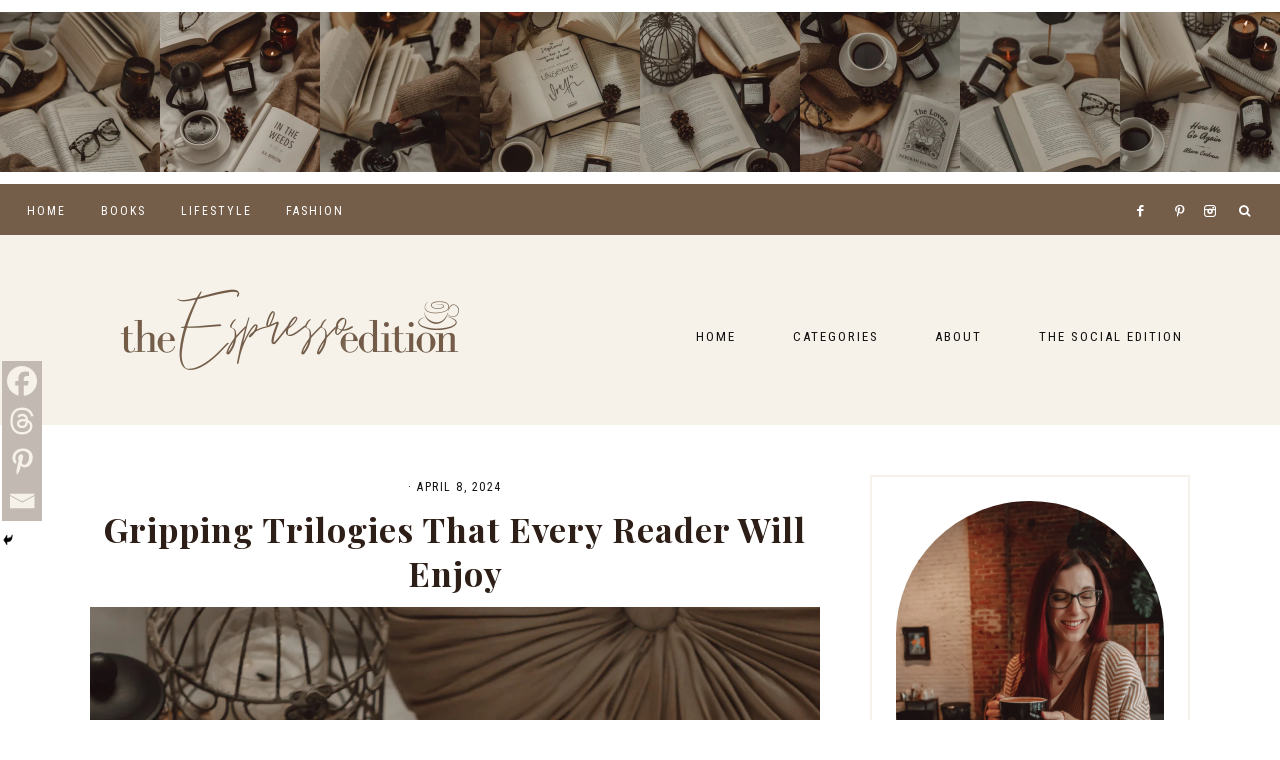

--- FILE ---
content_type: text/html; charset=UTF-8
request_url: https://theespressoedition.com/trilogies/
body_size: 94919
content:
<!DOCTYPE html>
<html lang="en-US" prefix="og: https://ogp.me/ns#">
<head >
<meta charset="UTF-8" />
<meta name="viewport" content="width=device-width, initial-scale=1" />

			<style type="text/css">
				.slide-excerpt { width: 50%; }
				.slide-excerpt { bottom: 0; }
				.slide-excerpt { right: 0; }
				.flexslider { max-width: 1100px; max-height: 600px; }
				.slide-image { max-height: 600px; }
			</style>
<!-- Search Engine Optimization by Rank Math - https://rankmath.com/ -->
<title>15 Must-Read Trilogies To Pick Up Right Now | The Espresso Edition</title>
<meta name="description" content="Some of my favorite books of all time have been part of trilogies. If you&#039;re looking for a not-too-long series, pick up one of these now!"/>
<meta name="robots" content="follow, index, max-snippet:-1, max-video-preview:-1, max-image-preview:large"/>
<link rel="canonical" href="https://theespressoedition.com/trilogies/" />
<meta property="og:locale" content="en_US" />
<meta property="og:type" content="article" />
<meta property="og:title" content="15 Trilogies You Won’t Be Able To Put Down | The Espresso Edition" />
<meta property="og:description" content="Some of my favorite books of all time have been part of trilogies 📚 If you&#039;re looking for a not-too-long series, pick up one of these now! 🙌🏼" />
<meta property="og:url" content="https://theespressoedition.com/trilogies/" />
<meta property="og:site_name" content="The Espresso Edition" />
<meta property="article:publisher" content="http://facebook.com/theespressoedition" />
<meta property="article:author" content="https://www.facebook.com/theespressoedition" />
<meta property="article:tag" content="best trilogies" />
<meta property="article:tag" content="book recommendations" />
<meta property="article:tag" content="book suggestions" />
<meta property="article:tag" content="books" />
<meta property="article:tag" content="bookstagram" />
<meta property="article:tag" content="contemporary books" />
<meta property="article:tag" content="fantasy books" />
<meta property="article:tag" content="trilogies" />
<meta property="article:tag" content="trilogy" />
<meta property="article:section" content="Books" />
<meta property="og:updated_time" content="2024-04-08T09:14:56-04:00" />
<meta property="og:image" content="https://theespressoedition.com/wp-content/uploads/2023/03/Trilogies-Header.webp" />
<meta property="og:image:secure_url" content="https://theespressoedition.com/wp-content/uploads/2023/03/Trilogies-Header.webp" />
<meta property="og:image:width" content="1600" />
<meta property="og:image:height" content="900" />
<meta property="og:image:alt" content="trilogies" />
<meta property="og:image:type" content="image/webp" />
<meta property="article:published_time" content="2024-04-08T00:00:00-04:00" />
<meta property="article:modified_time" content="2024-04-08T09:14:56-04:00" />
<meta name="twitter:card" content="summary_large_image" />
<meta name="twitter:title" content="15 Trilogies You Won’t Be Able To Put Down 📚" />
<meta name="twitter:description" content="Some of my favorite books of all time have been part of trilogies. If you&#039;re looking for a not-too-long series, pick up one of these now!" />
<meta name="twitter:site" content="@espressoedition" />
<meta name="twitter:creator" content="@espressoedition" />
<meta name="twitter:image" content="https://theespressoedition.com/wp-content/uploads/2023/03/Trilogies-Header.webp" />
<meta name="twitter:label1" content="Written by" />
<meta name="twitter:data1" content="Stephanie Whitman" />
<meta name="twitter:label2" content="Time to read" />
<meta name="twitter:data2" content="8 minutes" />
<script type="application/ld+json" class="rank-math-schema">{"@context":"https://schema.org","@graph":[{"@type":["Person","Organization"],"@id":"https://theespressoedition.com/#person","name":"Stephanie Whitman","sameAs":["http://facebook.com/theespressoedition","https://twitter.com/espressoedition"],"logo":{"@type":"ImageObject","@id":"https://theespressoedition.com/#logo","url":"http://theespressoedition.com/wp-content/uploads/2022/01/Header-Photo.png","contentUrl":"http://theespressoedition.com/wp-content/uploads/2022/01/Header-Photo.png","caption":"The Espresso Edition","inLanguage":"en-US","width":"1200","height":"675"},"image":{"@type":"ImageObject","@id":"https://theespressoedition.com/#logo","url":"http://theespressoedition.com/wp-content/uploads/2022/01/Header-Photo.png","contentUrl":"http://theespressoedition.com/wp-content/uploads/2022/01/Header-Photo.png","caption":"The Espresso Edition","inLanguage":"en-US","width":"1200","height":"675"}},{"@type":"WebSite","@id":"https://theespressoedition.com/#website","url":"https://theespressoedition.com","name":"The Espresso Edition","publisher":{"@id":"https://theespressoedition.com/#person"},"inLanguage":"en-US"},{"@type":"ImageObject","@id":"https://theespressoedition.com/wp-content/uploads/2023/03/IMG_9694.webp","url":"https://theespressoedition.com/wp-content/uploads/2023/03/IMG_9694.webp","width":"1365","height":"2048","caption":"15 Trilogies You Won\u2019t Be Able to Put Down by The Espresso Edition cozy bookish blog","inLanguage":"en-US"},{"@type":"BreadcrumbList","@id":"https://theespressoedition.com/trilogies/#breadcrumb","itemListElement":[{"@type":"ListItem","position":"1","item":{"@id":"http://theespressoedition.com","name":"Home"}},{"@type":"ListItem","position":"2","item":{"@id":"https://theespressoedition.com/trilogies/","name":"Gripping Trilogies That Every Reader Will Enjoy"}}]},{"@type":"WebPage","@id":"https://theespressoedition.com/trilogies/#webpage","url":"https://theespressoedition.com/trilogies/","name":"15 Must-Read Trilogies To Pick Up Right Now | The Espresso Edition","datePublished":"2024-04-08T00:00:00-04:00","dateModified":"2024-04-08T09:14:56-04:00","isPartOf":{"@id":"https://theespressoedition.com/#website"},"primaryImageOfPage":{"@id":"https://theespressoedition.com/wp-content/uploads/2023/03/IMG_9694.webp"},"inLanguage":"en-US","breadcrumb":{"@id":"https://theespressoedition.com/trilogies/#breadcrumb"}},{"@type":"Person","@id":"https://theespressoedition.com/author/shesawstyle/","name":"Stephanie Whitman","url":"https://theespressoedition.com/author/shesawstyle/","image":{"@type":"ImageObject","@id":"https://secure.gravatar.com/avatar/e8ef95a5a8c7964cb015bc0ac088cfeb4884fc9cee818a4fca07d7f2e48eb4b8?s=96&amp;d=mm&amp;r=g","url":"https://secure.gravatar.com/avatar/e8ef95a5a8c7964cb015bc0ac088cfeb4884fc9cee818a4fca07d7f2e48eb4b8?s=96&amp;d=mm&amp;r=g","caption":"Stephanie Whitman","inLanguage":"en-US"},"sameAs":["http://theespressoedition.com","https://www.facebook.com/theespressoedition","https://twitter.com/espressoedition"]},{"@type":"BlogPosting","headline":"15 Must-Read Trilogies To Pick Up Right Now | The Espresso Edition","keywords":"trilogies","datePublished":"2024-04-08T00:00:00-04:00","dateModified":"2024-04-08T09:14:56-04:00","author":{"@id":"https://theespressoedition.com/author/shesawstyle/","name":"Stephanie Whitman"},"publisher":{"@id":"https://theespressoedition.com/#person"},"description":"Some of my favorite books of all time have been part of trilogies. If you&#039;re looking for a not-too-long series, pick up one of these now!","name":"15 Must-Read Trilogies To Pick Up Right Now | The Espresso Edition","@id":"https://theespressoedition.com/trilogies/#richSnippet","isPartOf":{"@id":"https://theespressoedition.com/trilogies/#webpage"},"image":{"@id":"https://theespressoedition.com/wp-content/uploads/2023/03/IMG_9694.webp"},"inLanguage":"en-US","mainEntityOfPage":{"@id":"https://theespressoedition.com/trilogies/#webpage"}}]}</script>
<!-- /Rank Math WordPress SEO plugin -->

<link rel='dns-prefetch' href='//maxcdn.bootstrapcdn.com' />
<link rel='dns-prefetch' href='//unpkg.com' />
<link rel='dns-prefetch' href='//fonts.googleapis.com' />
<link rel="alternate" type="application/rss+xml" title="The Espresso Edition &raquo; Feed" href="https://theespressoedition.com/feed/" />
<link rel="alternate" type="application/rss+xml" title="The Espresso Edition &raquo; Comments Feed" href="https://theespressoedition.com/comments/feed/" />
<script type="text/javascript" id="wpp-js" src="https://theespressoedition.com/wp-content/plugins/wordpress-popular-posts/assets/js/wpp.min.js?ver=7.3.6" data-sampling="0" data-sampling-rate="100" data-api-url="https://theespressoedition.com/wp-json/wordpress-popular-posts" data-post-id="16499" data-token="e8e63a06d4" data-lang="0" data-debug="0"></script>
<link rel="alternate" type="application/rss+xml" title="The Espresso Edition &raquo; Gripping Trilogies That Every Reader Will Enjoy Comments Feed" href="https://theespressoedition.com/trilogies/feed/" />
<link rel="alternate" title="oEmbed (JSON)" type="application/json+oembed" href="https://theespressoedition.com/wp-json/oembed/1.0/embed?url=https%3A%2F%2Ftheespressoedition.com%2Ftrilogies%2F" />
<link rel="alternate" title="oEmbed (XML)" type="text/xml+oembed" href="https://theespressoedition.com/wp-json/oembed/1.0/embed?url=https%3A%2F%2Ftheespressoedition.com%2Ftrilogies%2F&#038;format=xml" />
<script>(()=>{"use strict";const e=[400,500,600,700,800,900],t=e=>`wprm-min-${e}`,n=e=>`wprm-max-${e}`,s=new Set,o="ResizeObserver"in window,r=o?new ResizeObserver((e=>{for(const t of e)c(t.target)})):null,i=.5/(window.devicePixelRatio||1);function c(s){const o=s.getBoundingClientRect().width||0;for(let r=0;r<e.length;r++){const c=e[r],a=o<=c+i;o>c+i?s.classList.add(t(c)):s.classList.remove(t(c)),a?s.classList.add(n(c)):s.classList.remove(n(c))}}function a(e){s.has(e)||(s.add(e),r&&r.observe(e),c(e))}!function(e=document){e.querySelectorAll(".wprm-recipe").forEach(a)}();if(new MutationObserver((e=>{for(const t of e)for(const e of t.addedNodes)e instanceof Element&&(e.matches?.(".wprm-recipe")&&a(e),e.querySelectorAll?.(".wprm-recipe").forEach(a))})).observe(document.documentElement,{childList:!0,subtree:!0}),!o){let e=0;addEventListener("resize",(()=>{e&&cancelAnimationFrame(e),e=requestAnimationFrame((()=>s.forEach(c)))}),{passive:!0})}})();</script><style id='wp-img-auto-sizes-contain-inline-css' type='text/css'>
img:is([sizes=auto i],[sizes^="auto," i]){contain-intrinsic-size:3000px 1500px}
/*# sourceURL=wp-img-auto-sizes-contain-inline-css */
</style>

<link rel='stylesheet' id='sbi_styles-css' href='https://theespressoedition.com/wp-content/plugins/instagram-feed/css/sbi-styles.min.css?ver=6.10.0' type='text/css' media='all' />
<link rel='stylesheet' id='genesis-simple-share-plugin-css-css' href='https://theespressoedition.com/wp-content/plugins/genesis-simple-share/assets/css/share.min.css?ver=0.1.0' type='text/css' media='all' />
<link rel='stylesheet' id='genesis-simple-share-genericons-css-css' href='https://theespressoedition.com/wp-content/plugins/genesis-simple-share/assets/css/genericons.min.css?ver=0.1.0' type='text/css' media='all' />
<link rel='stylesheet' id='harper-css' href='https://theespressoedition.com/wp-content/themes/harper-theme/style.css?ver=1.0.0' type='text/css' media='all' />
<style id='harper-inline-css' type='text/css'>


        .site-title a,
        .site-title a:hover,
        .site-title a:focus {
            color: #2d1e17 !important;
        }

        

        .site-description {
            color: #2d1e17;
        }

        

        .site-header {
            background-color: #f6f2e9;
        }

        

        body,
        body.harper-home,
        input,
        select,
        textarea,
        ol,
        ul,
        blockquote,
        .footer-widgets .widget_nav_menu a {
            color: #000000;
        }

        

        .entry-content a:not(.button):not(.wp-block-button__link):not(.more-link),
        .related-post a.related-post-title:hover,
        .gs-faq button:hover,
        .entry-meta a,
        .harper-instagram .textwidget a {
            color: #8e6b52;
        }
        
        .woocommerce ul.products li.product a,
        .harper-category-archive .cat-item a {
            color: #8e6b52 !important;
        }

        

        .entry-content a:not(.button):not(.wp-block-button__link):not(.more-link):hover,
        .social i:hover,
        .creds a:hover,
        .footer-widgets a:hover,
        .footer-widgets .widget_nav_menu a:hover,
        .entry-header .entry-meta a:hover,
        .entry-footer .entry-meta a:hover,
        .harper-instagram a:hover,
        .harper-category-archive .cat-item a:hover,
        .footer-widgets a:hover,
        .search-form input[type="submit"]:hover,
        .post-navigation-title h3:hover,
        .entry-meta a:hover,
        .harper-instagram .textwidget a:hover {
            color: #2d1e17 !important;
        }
        
        a:not(.button):not(.more-link):hover {
            color: #2d1e17;
        }
        
        .footer-widgets .widget_nav_menu a:hover,
        .harper-category-archive .cat-item a:hover { color: #2d1e17 !important; }

        .woocommerce ul.products li.product h3:hover,
        .woocommerce ul.products li.product a:hover,
        .woocommerce .product h2:hover {
            color: #2d1e17 !important;
        }

        

        h1,
        h2,
        h3,
        h4,
        h5,
        h6,
        a,
        .widget-title,
        .search-form input[type="submit"],
        .gs-faq button,
        .gs-faq__question::after,
        .harper-home .home-area .enews input,
        #mc_embed_signup label,
        .footer-widgets .enews-widget .widget-title,
        .harper-before-content .widget-title,
        .harper-before-content .enews-widget .widget-title {
            color: #2d1e17;
        }
        
        .sharrre .share,
        .sharrre:hover .share,
        .content .share-filled .facebook .share,
        .content .share-filled .facebook:hover .count,
        .content .share-filled .linkedin .share,
        .content .share-filled .linkedin:hover .count,
        .content .share-filled .pinterest .share,
        .content .share-filled .pinterest:hover .count,
        .content .share-filled .twitter .share,
        .content .share-filled .twitter:hover .count,
        html body .wprm-recipe-container h3,
        html body .wprm-recipe-container h2,
        html body .wprm-recipe-container h1,
        html body .wprm-recipe-container h4,
        html body .wprm-recipe-container h5,
        html body .wprm-recipe-container h6 {
            color: #2d1e17 !important;
        }

        

        .entry-title a,
        .entry-title,
        .page .entry-title,
        .slide-excerpt-border h2 a,
        .featuredpost .entry-title a,
        .related-post a.related-post-title {
            color: #2d1e17 !important;
        }

        

        .entry-title a:hover,
        .slide-excerpt-border h2 a:hover,
        .featuredpost .entry-title a:hover,
        .related-post a.related-post-title:hover {
            color: #745d49 !important;
        }

        

        .nav-primary {
            background-color: #745d49 !important;
        }

        

        .site-header.headhesive--stick,
        .site-header.headhesive {
            background-color: #745d49 !important;
        }

        

        .genesis-nav-menu .sub-menu a,
        .site-header .genesis-nav-menu .sub-menu a,
        .headhesive.site-header .header-widget-area .widget_nav_menu .sub-menu li a,
        .headhesive .nav-secondary .sub-menu li a {
            color: #2d1e17 !important;
        }

                @media only screen and (max-width: 1021px) {
                      .nav-primary li a, .nav-secondary li a,
                      button.sub-menu-toggle,
                      button .sub-menu-toggle,
                      button.sub-menu-toggle:hover,
                      button:hover .sub-menu-toggle,
                      .nav-primary .social i {
                          color: #111111 !important;
                      } }

        

        .nav-secondary a:hover,
        .site-header .genesis-nav-menu a:hover,
        .site-header .genesis-nav-menu .sub-menu a:hover,
        .site-header .header-widget-area .widget_nav_menu li a:hover,
        .site-header .header-widget-area .widget_nav_menu .sub-menu li a:hover {
            color: #c0ad98;
        }
        
        
        .site-header .header-widget-area .widget_nav_menu .sub-menu li a:hover {
            color: #c0ad98 !important;
        }

        

        button.menu-toggle,
        button.menu-toggle:hover {
            background-color: #745d49;
        }

        

        button:not(.offscreen-content-toggle):not(.menu-toggle),
        input[type="button"],
        input[type="reset"],
        input[type="submit"],
        .button,
        .widget .button,
        .more-from-category a,
        .comment-reply a,
        .harper-home .enews-widget input[type="submit"],
        .harper-home .home-area .enews-widget input[type="submit"],
        .pricing-table a.button,
        .comment-respond input[type="submit"],
        .after-entry .enews-widget input[type="submit"],
        .slide-excerpt-border a.more-link, 
        a.more-link,
        .entry-content a.button,
        .wprm-recipe-link,
        .category-page .more-from-category a {
            background-color: #c0ad98;
        }
            
        .footer-widgets .social:hover,
        .harper-insta .social:hover,
        .sidebar li.cat-item a:hover,
        .sidebar .widget_nav_menu a:hover {
            background-color: #c0ad98;
        }
        
        .nf-form-content input[type="button"],
        .entry-content .wp-block-button .wp-block-button__link,
        #mc_embed_signup .button,
        .woocommerce #respond input#submit, 
        .woocommerce a.button, 
        .woocommerce button.button, 
        .woocommerce input.button,
        nav.woocommerce-MyAccount-navigation li a:hover {
            background-color: #c0ad98 !important;
        }

        

        button:hover,
        input[type="button"]:hover,
        input[type="reset"]:hover,
        input[type="submit"]:hover,
        .button:hover,
        .widget .button:hover,
        a.more-link:hover,
        .more-from-category a:hover,
        .comment-reply a:hover,
        .harper-home .enews-widget input[type="submit"]:hover,
        .pricing-table a.button:hover,
        .harper-home .home-area .enews-widget input[type="submit"]:hover,
        .comment-respond input[type="submit"]:hover,
        .after-entry .enews-widget input[type="submit"]:hover,
        .slide-excerpt-border a.more-link:hover, 
        a.more-link:hover,
        .entry-content a.button:hover,
        .harper-home .front-page-6 a.button:hover,
        .wprm-recipe-link:hover,
        .category-page .more-from-category a:hover,
        .harper-home .home-area a.button.white:hover,
        .pagination-previous a:hover,
        .pagination-next a:hover,
        .archive-pagination li a:hover {
            background-color: #8e6b52;
        }
        
        .footer-widgets .social,
        .harper-insta .social {
            background-color: #8e6b52;
        }
    
        .nf-form-content input[type="button"]:hover,
        .entry-content .wp-block-button .wp-block-button__link:hover,
        input:hover[type="submit"],
        #mc_embed_signup .button:hover,
        .woocommerce #respond input#submit:hover,
        .woocommerce a.button:hover,
        .woocommerce button.button:hover,
        .woocommerce input.button:hover {
            background-color: #8e6b52 !important;
        }

        

       @media only screen and (min-width: 1022px) {
            .previous-entry a { 
                background-color: #f6f2e9;
        } }
        
        .pagination-previous a,
        .pagination-next a,
        .archive-pagination li a { background-color: #f6f2e9; }

        

        .harper-backtotop {
            color: #ffffff !important;
        }

        

        .harper-backtotop:hover {
            color: #8e6b52 !important;
        }

        
        hr,
        input,
        select,
        textarea,
        tbody,
        td,
        .breadcrumb,
        .search-form input[type="search"],
        .sidebar .widget,
        .gs-faq button,
        .genesis-nav-menu .sub-menu,
        .genesis-nav-menu .sub-menu a,
        .site-header .header-widget-area .widget_nav_menu li .sub-menu a,
        .genesis-nav-menu .sub-menu .sub-menu,
        .harper-before-content
        .pricing-table ul > li,
        .pricing-table h4,
        .shop-post-title,
        .share-before_entry_header,
        .single-post .entry-footer,
        .after-entry .enews input,
        .related,
        .entry-comments .comment,
        .comment-repsond input,
        .comment-respond select,
        .comment-respond textarea,
        .comment-respond input[type="email"],
        .comment-respond input[type="text"],
        .comment-respond input[type="url"],
        .entry-comments ul.children,
        .footer-widgets .search-form input[type="search"],
        .harper-shop .site-inner .widget .custom-html-widget,
        .harper-home .home-area.odd:not(.front-page-1) .featuredpost .entry-wrap {
            border-color: #f6f2e9;
        }

        #mc_embed_signup input.email {
            border-color #f6f2e9 !important;
        }

        @media only screen and (max-width: 1021px) {
            .nav-primary .search-form {
                border-color: #f6f2e9;
        } }

        

        .harper-home .front-page-2 {
            background: #f6f2e9;
        }
        
        

        .harper-home .front-page-4 {
            background: #f6f2e9;
        }
        
        

        .harper-home .front-page-6 {
            background: #f6f2e9;
        }

        

        .harper-home .front-page-8 {
            background: #f6f2e9;
        }

        

        .harper-trending {
            background: #f6f2e9;
        }

        

        .harper-instagram .widget-title {
            color: #8e6b52;
        }

        

        .nf-form-layout {
            background-color: #f6f2e9 !important;
        }

        

        .label-above .nf-field-label,
        .nf-field-label label,
        .nf-form-content label,
        .nf-form-layout {
            color: #c2b9b2 !important;
        }

        

        .harper-insta .site-container,
        .harper-insta .site-inner,
        .harper-insta .site-header {
            background-color: #ffffff !important;
        }

        

        .harper-insta .site-title,
        .harper-insta .site-title a,
        .harper-insta .site-description,
        .harper-insta .widget-title,
        .harper-insta p,
        .harper-insta div,
        .harper-insta li,
        .harper-insta .featured-content .entry-title a,
        .harper-insta .featured-content .entry-meta a,
        .harper-insta .social i {
            color: #745d49 !important;
        }

        

        .harper-insta .menu li a {
            background-color: #c2b9b2;
        }

        

        .harper-insta .menu li a {
            color: #2d1e17 !important;
        }

        

        .error404 .entry-content .search-form,
        .harper-landing,
        blockquote,
        html body .wprm-recipe-container .wprm-recipe,
        .pricing-table h4, 
        .pricing-table .one-third:nth-child(3n+2) h4 {
                background-color: #f6f2e9 !important;
        }
        
        .sidebar li.cat-item a,
        .sidebar .widget_nav_menu a {
                background-color: #f6f2e9;
        }
        

        

        .harper-newsletter,
        .sidebar .enews-widget,
        .after-entry .enews-widget {
                background-color: #f6f2e9;
        }
        
        #mc_embed_signup {
            background-color: #f6f2e9 !important;
        }
        
        .sidebar .enews-widget {
                border-color: #f6f2e9;
        }
        
        

        .footer-wrap {
            background-color: #c0ad98;
        }

        

        .footer-widgets {
            background-color: #f6f2e9;
        }

        
/*# sourceURL=harper-inline-css */
</style>
<style id='wp-emoji-styles-inline-css' type='text/css'>

	img.wp-smiley, img.emoji {
		display: inline !important;
		border: none !important;
		box-shadow: none !important;
		height: 1em !important;
		width: 1em !important;
		margin: 0 0.07em !important;
		vertical-align: -0.1em !important;
		background: none !important;
		padding: 0 !important;
	}
/*# sourceURL=wp-emoji-styles-inline-css */
</style>
<link rel='stylesheet' id='wp-block-library-css' href='https://theespressoedition.com/wp-includes/css/dist/block-library/style.min.css?ver=6.9' type='text/css' media='all' />
<style id='wp-block-heading-inline-css' type='text/css'>
h1:where(.wp-block-heading).has-background,h2:where(.wp-block-heading).has-background,h3:where(.wp-block-heading).has-background,h4:where(.wp-block-heading).has-background,h5:where(.wp-block-heading).has-background,h6:where(.wp-block-heading).has-background{padding:1.25em 2.375em}h1.has-text-align-left[style*=writing-mode]:where([style*=vertical-lr]),h1.has-text-align-right[style*=writing-mode]:where([style*=vertical-rl]),h2.has-text-align-left[style*=writing-mode]:where([style*=vertical-lr]),h2.has-text-align-right[style*=writing-mode]:where([style*=vertical-rl]),h3.has-text-align-left[style*=writing-mode]:where([style*=vertical-lr]),h3.has-text-align-right[style*=writing-mode]:where([style*=vertical-rl]),h4.has-text-align-left[style*=writing-mode]:where([style*=vertical-lr]),h4.has-text-align-right[style*=writing-mode]:where([style*=vertical-rl]),h5.has-text-align-left[style*=writing-mode]:where([style*=vertical-lr]),h5.has-text-align-right[style*=writing-mode]:where([style*=vertical-rl]),h6.has-text-align-left[style*=writing-mode]:where([style*=vertical-lr]),h6.has-text-align-right[style*=writing-mode]:where([style*=vertical-rl]){rotate:180deg}
/*# sourceURL=https://theespressoedition.com/wp-includes/blocks/heading/style.min.css */
</style>
<style id='wp-block-image-inline-css' type='text/css'>
.wp-block-image>a,.wp-block-image>figure>a{display:inline-block}.wp-block-image img{box-sizing:border-box;height:auto;max-width:100%;vertical-align:bottom}@media not (prefers-reduced-motion){.wp-block-image img.hide{visibility:hidden}.wp-block-image img.show{animation:show-content-image .4s}}.wp-block-image[style*=border-radius] img,.wp-block-image[style*=border-radius]>a{border-radius:inherit}.wp-block-image.has-custom-border img{box-sizing:border-box}.wp-block-image.aligncenter{text-align:center}.wp-block-image.alignfull>a,.wp-block-image.alignwide>a{width:100%}.wp-block-image.alignfull img,.wp-block-image.alignwide img{height:auto;width:100%}.wp-block-image .aligncenter,.wp-block-image .alignleft,.wp-block-image .alignright,.wp-block-image.aligncenter,.wp-block-image.alignleft,.wp-block-image.alignright{display:table}.wp-block-image .aligncenter>figcaption,.wp-block-image .alignleft>figcaption,.wp-block-image .alignright>figcaption,.wp-block-image.aligncenter>figcaption,.wp-block-image.alignleft>figcaption,.wp-block-image.alignright>figcaption{caption-side:bottom;display:table-caption}.wp-block-image .alignleft{float:left;margin:.5em 1em .5em 0}.wp-block-image .alignright{float:right;margin:.5em 0 .5em 1em}.wp-block-image .aligncenter{margin-left:auto;margin-right:auto}.wp-block-image :where(figcaption){margin-bottom:1em;margin-top:.5em}.wp-block-image.is-style-circle-mask img{border-radius:9999px}@supports ((-webkit-mask-image:none) or (mask-image:none)) or (-webkit-mask-image:none){.wp-block-image.is-style-circle-mask img{border-radius:0;-webkit-mask-image:url('data:image/svg+xml;utf8,<svg viewBox="0 0 100 100" xmlns="http://www.w3.org/2000/svg"><circle cx="50" cy="50" r="50"/></svg>');mask-image:url('data:image/svg+xml;utf8,<svg viewBox="0 0 100 100" xmlns="http://www.w3.org/2000/svg"><circle cx="50" cy="50" r="50"/></svg>');mask-mode:alpha;-webkit-mask-position:center;mask-position:center;-webkit-mask-repeat:no-repeat;mask-repeat:no-repeat;-webkit-mask-size:contain;mask-size:contain}}:root :where(.wp-block-image.is-style-rounded img,.wp-block-image .is-style-rounded img){border-radius:9999px}.wp-block-image figure{margin:0}.wp-lightbox-container{display:flex;flex-direction:column;position:relative}.wp-lightbox-container img{cursor:zoom-in}.wp-lightbox-container img:hover+button{opacity:1}.wp-lightbox-container button{align-items:center;backdrop-filter:blur(16px) saturate(180%);background-color:#5a5a5a40;border:none;border-radius:4px;cursor:zoom-in;display:flex;height:20px;justify-content:center;opacity:0;padding:0;position:absolute;right:16px;text-align:center;top:16px;width:20px;z-index:100}@media not (prefers-reduced-motion){.wp-lightbox-container button{transition:opacity .2s ease}}.wp-lightbox-container button:focus-visible{outline:3px auto #5a5a5a40;outline:3px auto -webkit-focus-ring-color;outline-offset:3px}.wp-lightbox-container button:hover{cursor:pointer;opacity:1}.wp-lightbox-container button:focus{opacity:1}.wp-lightbox-container button:focus,.wp-lightbox-container button:hover,.wp-lightbox-container button:not(:hover):not(:active):not(.has-background){background-color:#5a5a5a40;border:none}.wp-lightbox-overlay{box-sizing:border-box;cursor:zoom-out;height:100vh;left:0;overflow:hidden;position:fixed;top:0;visibility:hidden;width:100%;z-index:100000}.wp-lightbox-overlay .close-button{align-items:center;cursor:pointer;display:flex;justify-content:center;min-height:40px;min-width:40px;padding:0;position:absolute;right:calc(env(safe-area-inset-right) + 16px);top:calc(env(safe-area-inset-top) + 16px);z-index:5000000}.wp-lightbox-overlay .close-button:focus,.wp-lightbox-overlay .close-button:hover,.wp-lightbox-overlay .close-button:not(:hover):not(:active):not(.has-background){background:none;border:none}.wp-lightbox-overlay .lightbox-image-container{height:var(--wp--lightbox-container-height);left:50%;overflow:hidden;position:absolute;top:50%;transform:translate(-50%,-50%);transform-origin:top left;width:var(--wp--lightbox-container-width);z-index:9999999999}.wp-lightbox-overlay .wp-block-image{align-items:center;box-sizing:border-box;display:flex;height:100%;justify-content:center;margin:0;position:relative;transform-origin:0 0;width:100%;z-index:3000000}.wp-lightbox-overlay .wp-block-image img{height:var(--wp--lightbox-image-height);min-height:var(--wp--lightbox-image-height);min-width:var(--wp--lightbox-image-width);width:var(--wp--lightbox-image-width)}.wp-lightbox-overlay .wp-block-image figcaption{display:none}.wp-lightbox-overlay button{background:none;border:none}.wp-lightbox-overlay .scrim{background-color:#fff;height:100%;opacity:.9;position:absolute;width:100%;z-index:2000000}.wp-lightbox-overlay.active{visibility:visible}@media not (prefers-reduced-motion){.wp-lightbox-overlay.active{animation:turn-on-visibility .25s both}.wp-lightbox-overlay.active img{animation:turn-on-visibility .35s both}.wp-lightbox-overlay.show-closing-animation:not(.active){animation:turn-off-visibility .35s both}.wp-lightbox-overlay.show-closing-animation:not(.active) img{animation:turn-off-visibility .25s both}.wp-lightbox-overlay.zoom.active{animation:none;opacity:1;visibility:visible}.wp-lightbox-overlay.zoom.active .lightbox-image-container{animation:lightbox-zoom-in .4s}.wp-lightbox-overlay.zoom.active .lightbox-image-container img{animation:none}.wp-lightbox-overlay.zoom.active .scrim{animation:turn-on-visibility .4s forwards}.wp-lightbox-overlay.zoom.show-closing-animation:not(.active){animation:none}.wp-lightbox-overlay.zoom.show-closing-animation:not(.active) .lightbox-image-container{animation:lightbox-zoom-out .4s}.wp-lightbox-overlay.zoom.show-closing-animation:not(.active) .lightbox-image-container img{animation:none}.wp-lightbox-overlay.zoom.show-closing-animation:not(.active) .scrim{animation:turn-off-visibility .4s forwards}}@keyframes show-content-image{0%{visibility:hidden}99%{visibility:hidden}to{visibility:visible}}@keyframes turn-on-visibility{0%{opacity:0}to{opacity:1}}@keyframes turn-off-visibility{0%{opacity:1;visibility:visible}99%{opacity:0;visibility:visible}to{opacity:0;visibility:hidden}}@keyframes lightbox-zoom-in{0%{transform:translate(calc((-100vw + var(--wp--lightbox-scrollbar-width))/2 + var(--wp--lightbox-initial-left-position)),calc(-50vh + var(--wp--lightbox-initial-top-position))) scale(var(--wp--lightbox-scale))}to{transform:translate(-50%,-50%) scale(1)}}@keyframes lightbox-zoom-out{0%{transform:translate(-50%,-50%) scale(1);visibility:visible}99%{visibility:visible}to{transform:translate(calc((-100vw + var(--wp--lightbox-scrollbar-width))/2 + var(--wp--lightbox-initial-left-position)),calc(-50vh + var(--wp--lightbox-initial-top-position))) scale(var(--wp--lightbox-scale));visibility:hidden}}
/*# sourceURL=https://theespressoedition.com/wp-includes/blocks/image/style.min.css */
</style>
<style id='wp-block-columns-inline-css' type='text/css'>
.wp-block-columns{box-sizing:border-box;display:flex;flex-wrap:wrap!important}@media (min-width:782px){.wp-block-columns{flex-wrap:nowrap!important}}.wp-block-columns{align-items:normal!important}.wp-block-columns.are-vertically-aligned-top{align-items:flex-start}.wp-block-columns.are-vertically-aligned-center{align-items:center}.wp-block-columns.are-vertically-aligned-bottom{align-items:flex-end}@media (max-width:781px){.wp-block-columns:not(.is-not-stacked-on-mobile)>.wp-block-column{flex-basis:100%!important}}@media (min-width:782px){.wp-block-columns:not(.is-not-stacked-on-mobile)>.wp-block-column{flex-basis:0;flex-grow:1}.wp-block-columns:not(.is-not-stacked-on-mobile)>.wp-block-column[style*=flex-basis]{flex-grow:0}}.wp-block-columns.is-not-stacked-on-mobile{flex-wrap:nowrap!important}.wp-block-columns.is-not-stacked-on-mobile>.wp-block-column{flex-basis:0;flex-grow:1}.wp-block-columns.is-not-stacked-on-mobile>.wp-block-column[style*=flex-basis]{flex-grow:0}:where(.wp-block-columns){margin-bottom:1.75em}:where(.wp-block-columns.has-background){padding:1.25em 2.375em}.wp-block-column{flex-grow:1;min-width:0;overflow-wrap:break-word;word-break:break-word}.wp-block-column.is-vertically-aligned-top{align-self:flex-start}.wp-block-column.is-vertically-aligned-center{align-self:center}.wp-block-column.is-vertically-aligned-bottom{align-self:flex-end}.wp-block-column.is-vertically-aligned-stretch{align-self:stretch}.wp-block-column.is-vertically-aligned-bottom,.wp-block-column.is-vertically-aligned-center,.wp-block-column.is-vertically-aligned-top{width:100%}
/*# sourceURL=https://theespressoedition.com/wp-includes/blocks/columns/style.min.css */
</style>
<style id='wp-block-paragraph-inline-css' type='text/css'>
.is-small-text{font-size:.875em}.is-regular-text{font-size:1em}.is-large-text{font-size:2.25em}.is-larger-text{font-size:3em}.has-drop-cap:not(:focus):first-letter{float:left;font-size:8.4em;font-style:normal;font-weight:100;line-height:.68;margin:.05em .1em 0 0;text-transform:uppercase}body.rtl .has-drop-cap:not(:focus):first-letter{float:none;margin-left:.1em}p.has-drop-cap.has-background{overflow:hidden}:root :where(p.has-background){padding:1.25em 2.375em}:where(p.has-text-color:not(.has-link-color)) a{color:inherit}p.has-text-align-left[style*="writing-mode:vertical-lr"],p.has-text-align-right[style*="writing-mode:vertical-rl"]{rotate:180deg}
/*# sourceURL=https://theespressoedition.com/wp-includes/blocks/paragraph/style.min.css */
</style>
<style id='wp-block-separator-inline-css' type='text/css'>
@charset "UTF-8";.wp-block-separator{border:none;border-top:2px solid}:root :where(.wp-block-separator.is-style-dots){height:auto;line-height:1;text-align:center}:root :where(.wp-block-separator.is-style-dots):before{color:currentColor;content:"···";font-family:serif;font-size:1.5em;letter-spacing:2em;padding-left:2em}.wp-block-separator.is-style-dots{background:none!important;border:none!important}
/*# sourceURL=https://theespressoedition.com/wp-includes/blocks/separator/style.min.css */
</style>
<style id='wp-block-spacer-inline-css' type='text/css'>
.wp-block-spacer{clear:both}
/*# sourceURL=https://theespressoedition.com/wp-includes/blocks/spacer/style.min.css */
</style>
<style id='global-styles-inline-css' type='text/css'>
:root{--wp--preset--aspect-ratio--square: 1;--wp--preset--aspect-ratio--4-3: 4/3;--wp--preset--aspect-ratio--3-4: 3/4;--wp--preset--aspect-ratio--3-2: 3/2;--wp--preset--aspect-ratio--2-3: 2/3;--wp--preset--aspect-ratio--16-9: 16/9;--wp--preset--aspect-ratio--9-16: 9/16;--wp--preset--color--black: #111111;--wp--preset--color--cyan-bluish-gray: #abb8c3;--wp--preset--color--white: #ffffff;--wp--preset--color--pale-pink: #f78da7;--wp--preset--color--vivid-red: #cf2e2e;--wp--preset--color--luminous-vivid-orange: #ff6900;--wp--preset--color--luminous-vivid-amber: #fcb900;--wp--preset--color--light-green-cyan: #7bdcb5;--wp--preset--color--vivid-green-cyan: #00d084;--wp--preset--color--pale-cyan-blue: #8ed1fc;--wp--preset--color--vivid-cyan-blue: #0693e3;--wp--preset--color--vivid-purple: #9b51e0;--wp--preset--color--cream: #f9f7f6;--wp--preset--color--gold: #b39871;--wp--preset--gradient--vivid-cyan-blue-to-vivid-purple: linear-gradient(135deg,rgb(6,147,227) 0%,rgb(155,81,224) 100%);--wp--preset--gradient--light-green-cyan-to-vivid-green-cyan: linear-gradient(135deg,rgb(122,220,180) 0%,rgb(0,208,130) 100%);--wp--preset--gradient--luminous-vivid-amber-to-luminous-vivid-orange: linear-gradient(135deg,rgb(252,185,0) 0%,rgb(255,105,0) 100%);--wp--preset--gradient--luminous-vivid-orange-to-vivid-red: linear-gradient(135deg,rgb(255,105,0) 0%,rgb(207,46,46) 100%);--wp--preset--gradient--very-light-gray-to-cyan-bluish-gray: linear-gradient(135deg,rgb(238,238,238) 0%,rgb(169,184,195) 100%);--wp--preset--gradient--cool-to-warm-spectrum: linear-gradient(135deg,rgb(74,234,220) 0%,rgb(151,120,209) 20%,rgb(207,42,186) 40%,rgb(238,44,130) 60%,rgb(251,105,98) 80%,rgb(254,248,76) 100%);--wp--preset--gradient--blush-light-purple: linear-gradient(135deg,rgb(255,206,236) 0%,rgb(152,150,240) 100%);--wp--preset--gradient--blush-bordeaux: linear-gradient(135deg,rgb(254,205,165) 0%,rgb(254,45,45) 50%,rgb(107,0,62) 100%);--wp--preset--gradient--luminous-dusk: linear-gradient(135deg,rgb(255,203,112) 0%,rgb(199,81,192) 50%,rgb(65,88,208) 100%);--wp--preset--gradient--pale-ocean: linear-gradient(135deg,rgb(255,245,203) 0%,rgb(182,227,212) 50%,rgb(51,167,181) 100%);--wp--preset--gradient--electric-grass: linear-gradient(135deg,rgb(202,248,128) 0%,rgb(113,206,126) 100%);--wp--preset--gradient--midnight: linear-gradient(135deg,rgb(2,3,129) 0%,rgb(40,116,252) 100%);--wp--preset--font-size--small: 13px;--wp--preset--font-size--medium: 20px;--wp--preset--font-size--large: 17px;--wp--preset--font-size--x-large: 42px;--wp--preset--font-size--normal: 15px;--wp--preset--font-size--larger: 20px;--wp--preset--spacing--20: 0.44rem;--wp--preset--spacing--30: 0.67rem;--wp--preset--spacing--40: 1rem;--wp--preset--spacing--50: 1.5rem;--wp--preset--spacing--60: 2.25rem;--wp--preset--spacing--70: 3.38rem;--wp--preset--spacing--80: 5.06rem;--wp--preset--shadow--natural: 6px 6px 9px rgba(0, 0, 0, 0.2);--wp--preset--shadow--deep: 12px 12px 50px rgba(0, 0, 0, 0.4);--wp--preset--shadow--sharp: 6px 6px 0px rgba(0, 0, 0, 0.2);--wp--preset--shadow--outlined: 6px 6px 0px -3px rgb(255, 255, 255), 6px 6px rgb(0, 0, 0);--wp--preset--shadow--crisp: 6px 6px 0px rgb(0, 0, 0);}:where(.is-layout-flex){gap: 0.5em;}:where(.is-layout-grid){gap: 0.5em;}body .is-layout-flex{display: flex;}.is-layout-flex{flex-wrap: wrap;align-items: center;}.is-layout-flex > :is(*, div){margin: 0;}body .is-layout-grid{display: grid;}.is-layout-grid > :is(*, div){margin: 0;}:where(.wp-block-columns.is-layout-flex){gap: 2em;}:where(.wp-block-columns.is-layout-grid){gap: 2em;}:where(.wp-block-post-template.is-layout-flex){gap: 1.25em;}:where(.wp-block-post-template.is-layout-grid){gap: 1.25em;}.has-black-color{color: var(--wp--preset--color--black) !important;}.has-cyan-bluish-gray-color{color: var(--wp--preset--color--cyan-bluish-gray) !important;}.has-white-color{color: var(--wp--preset--color--white) !important;}.has-pale-pink-color{color: var(--wp--preset--color--pale-pink) !important;}.has-vivid-red-color{color: var(--wp--preset--color--vivid-red) !important;}.has-luminous-vivid-orange-color{color: var(--wp--preset--color--luminous-vivid-orange) !important;}.has-luminous-vivid-amber-color{color: var(--wp--preset--color--luminous-vivid-amber) !important;}.has-light-green-cyan-color{color: var(--wp--preset--color--light-green-cyan) !important;}.has-vivid-green-cyan-color{color: var(--wp--preset--color--vivid-green-cyan) !important;}.has-pale-cyan-blue-color{color: var(--wp--preset--color--pale-cyan-blue) !important;}.has-vivid-cyan-blue-color{color: var(--wp--preset--color--vivid-cyan-blue) !important;}.has-vivid-purple-color{color: var(--wp--preset--color--vivid-purple) !important;}.has-black-background-color{background-color: var(--wp--preset--color--black) !important;}.has-cyan-bluish-gray-background-color{background-color: var(--wp--preset--color--cyan-bluish-gray) !important;}.has-white-background-color{background-color: var(--wp--preset--color--white) !important;}.has-pale-pink-background-color{background-color: var(--wp--preset--color--pale-pink) !important;}.has-vivid-red-background-color{background-color: var(--wp--preset--color--vivid-red) !important;}.has-luminous-vivid-orange-background-color{background-color: var(--wp--preset--color--luminous-vivid-orange) !important;}.has-luminous-vivid-amber-background-color{background-color: var(--wp--preset--color--luminous-vivid-amber) !important;}.has-light-green-cyan-background-color{background-color: var(--wp--preset--color--light-green-cyan) !important;}.has-vivid-green-cyan-background-color{background-color: var(--wp--preset--color--vivid-green-cyan) !important;}.has-pale-cyan-blue-background-color{background-color: var(--wp--preset--color--pale-cyan-blue) !important;}.has-vivid-cyan-blue-background-color{background-color: var(--wp--preset--color--vivid-cyan-blue) !important;}.has-vivid-purple-background-color{background-color: var(--wp--preset--color--vivid-purple) !important;}.has-black-border-color{border-color: var(--wp--preset--color--black) !important;}.has-cyan-bluish-gray-border-color{border-color: var(--wp--preset--color--cyan-bluish-gray) !important;}.has-white-border-color{border-color: var(--wp--preset--color--white) !important;}.has-pale-pink-border-color{border-color: var(--wp--preset--color--pale-pink) !important;}.has-vivid-red-border-color{border-color: var(--wp--preset--color--vivid-red) !important;}.has-luminous-vivid-orange-border-color{border-color: var(--wp--preset--color--luminous-vivid-orange) !important;}.has-luminous-vivid-amber-border-color{border-color: var(--wp--preset--color--luminous-vivid-amber) !important;}.has-light-green-cyan-border-color{border-color: var(--wp--preset--color--light-green-cyan) !important;}.has-vivid-green-cyan-border-color{border-color: var(--wp--preset--color--vivid-green-cyan) !important;}.has-pale-cyan-blue-border-color{border-color: var(--wp--preset--color--pale-cyan-blue) !important;}.has-vivid-cyan-blue-border-color{border-color: var(--wp--preset--color--vivid-cyan-blue) !important;}.has-vivid-purple-border-color{border-color: var(--wp--preset--color--vivid-purple) !important;}.has-vivid-cyan-blue-to-vivid-purple-gradient-background{background: var(--wp--preset--gradient--vivid-cyan-blue-to-vivid-purple) !important;}.has-light-green-cyan-to-vivid-green-cyan-gradient-background{background: var(--wp--preset--gradient--light-green-cyan-to-vivid-green-cyan) !important;}.has-luminous-vivid-amber-to-luminous-vivid-orange-gradient-background{background: var(--wp--preset--gradient--luminous-vivid-amber-to-luminous-vivid-orange) !important;}.has-luminous-vivid-orange-to-vivid-red-gradient-background{background: var(--wp--preset--gradient--luminous-vivid-orange-to-vivid-red) !important;}.has-very-light-gray-to-cyan-bluish-gray-gradient-background{background: var(--wp--preset--gradient--very-light-gray-to-cyan-bluish-gray) !important;}.has-cool-to-warm-spectrum-gradient-background{background: var(--wp--preset--gradient--cool-to-warm-spectrum) !important;}.has-blush-light-purple-gradient-background{background: var(--wp--preset--gradient--blush-light-purple) !important;}.has-blush-bordeaux-gradient-background{background: var(--wp--preset--gradient--blush-bordeaux) !important;}.has-luminous-dusk-gradient-background{background: var(--wp--preset--gradient--luminous-dusk) !important;}.has-pale-ocean-gradient-background{background: var(--wp--preset--gradient--pale-ocean) !important;}.has-electric-grass-gradient-background{background: var(--wp--preset--gradient--electric-grass) !important;}.has-midnight-gradient-background{background: var(--wp--preset--gradient--midnight) !important;}.has-small-font-size{font-size: var(--wp--preset--font-size--small) !important;}.has-medium-font-size{font-size: var(--wp--preset--font-size--medium) !important;}.has-large-font-size{font-size: var(--wp--preset--font-size--large) !important;}.has-x-large-font-size{font-size: var(--wp--preset--font-size--x-large) !important;}
:where(.wp-block-columns.is-layout-flex){gap: 2em;}:where(.wp-block-columns.is-layout-grid){gap: 2em;}
/*# sourceURL=global-styles-inline-css */
</style>
<style id='core-block-supports-inline-css' type='text/css'>
.wp-container-core-columns-is-layout-9d6595d7{flex-wrap:nowrap;}
/*# sourceURL=core-block-supports-inline-css */
</style>

<style id='classic-theme-styles-inline-css' type='text/css'>
/*! This file is auto-generated */
.wp-block-button__link{color:#fff;background-color:#32373c;border-radius:9999px;box-shadow:none;text-decoration:none;padding:calc(.667em + 2px) calc(1.333em + 2px);font-size:1.125em}.wp-block-file__button{background:#32373c;color:#fff;text-decoration:none}
/*# sourceURL=/wp-includes/css/classic-themes.min.css */
</style>
<link rel='stylesheet' id='wprm-public-css' href='https://theespressoedition.com/wp-content/plugins/wp-recipe-maker/dist/public-modern.css?ver=10.3.2' type='text/css' media='all' />
<link rel='stylesheet' id='wordpress-popular-posts-css-css' href='https://theespressoedition.com/wp-content/plugins/wordpress-popular-posts/assets/css/wpp.css?ver=7.3.6' type='text/css' media='all' />
<link rel='stylesheet' id='font-awesome-css' href='//maxcdn.bootstrapcdn.com/font-awesome/4.2.0/css/font-awesome.min.css?ver=6.9' type='text/css' media='all' />
<link rel='stylesheet' id='ionicons-css' href='https://unpkg.com/ionicons@4.2.4/dist/css/ionicons.min.css?ver=1.0.0' type='text/css' media='all' />
<link rel='stylesheet' id='dashicons-css' href='https://theespressoedition.com/wp-includes/css/dashicons.min.css?ver=6.9' type='text/css' media='all' />
<style id='dashicons-inline-css' type='text/css'>
.entry-content > * {margin-bottom: 0px !important}
/*# sourceURL=dashicons-inline-css */
</style>
<link rel='stylesheet' id='harper-google-fonts-css' href='//fonts.googleapis.com/css?family=Roboto+Condensed%3A300%2C400%7CNunito+Sans%3A400%2C400i%2C700%2C700i%7CPlayfair+Display%3A400%2C700&#038;ver=1.0.0' type='text/css' media='all' />
<link rel='stylesheet' id='harper-gutenberg-css' href='https://theespressoedition.com/wp-content/themes/harper-theme/lib/gutenberg/gutenberg.css?ver=1.0.0' type='text/css' media='all' />
<link rel='stylesheet' id='heateor_sss_frontend_css-css' href='https://theespressoedition.com/wp-content/plugins/sassy-social-share/public/css/sassy-social-share-public.css?ver=3.3.79' type='text/css' media='all' />
<style id='heateor_sss_frontend_css-inline-css' type='text/css'>
.heateor_sss_button_instagram span.heateor_sss_svg{background-color:#527fa4}div.heateor_sss_horizontal_sharing a.heateor_sss_button_instagram span{background:#C2B9B2!important;}div.heateor_sss_standard_follow_icons_container a.heateor_sss_button_instagram span{background:#C2B9B2}div.heateor_sss_horizontal_sharing a.heateor_sss_button_instagram span:hover{background:#745D49!important;}div.heateor_sss_standard_follow_icons_container a.heateor_sss_button_instagram span:hover{background:#745D49}div.heateor_sss_vertical_sharing  a.heateor_sss_button_instagram span{background:#C2B9B2!important;}div.heateor_sss_floating_follow_icons_container a.heateor_sss_button_instagram span{background:#C2B9B2}div.heateor_sss_vertical_sharing a.heateor_sss_button_instagram span:hover{background:#745D49!important;}div.heateor_sss_floating_follow_icons_container a.heateor_sss_button_instagram span:hover{background:#745D49}.heateor_sss_horizontal_sharing .heateor_sss_svg,.heateor_sss_standard_follow_icons_container .heateor_sss_svg{background-color:#C2B9B2!important;background:#C2B9B2!important;color:#F6F2E9;border-width:0px;border-style:solid;border-color:transparent}.heateor_sss_horizontal_sharing span.heateor_sss_svg:hover,.heateor_sss_standard_follow_icons_container span.heateor_sss_svg:hover{background-color:#745D49!important;background:#745D49!importantborder-color:transparent;}.heateor_sss_vertical_sharing span.heateor_sss_svg,.heateor_sss_floating_follow_icons_container span.heateor_sss_svg{background-color:#C2B9B2!important;background:#C2B9B2!important;color:#F6F2E9;border-width:0px;border-style:solid;border-color:transparent;}.heateor_sss_vertical_sharing span.heateor_sss_svg:hover,.heateor_sss_floating_follow_icons_container span.heateor_sss_svg:hover{background-color:#745D49!important;background:#745D49!important;border-color:transparent;}@media screen and (max-width:783px) {.heateor_sss_vertical_sharing{display:none!important}}div.heateor_sss_mobile_footer{display:none;}@media screen and (max-width:783px){div.heateor_sss_bottom_sharing .heateorSssTCBackground{background-color:white}div.heateor_sss_bottom_sharing{width:100%!important;left:0!important;}div.heateor_sss_bottom_sharing a{width:25% !important;}div.heateor_sss_bottom_sharing .heateor_sss_svg{width: 100% !important;}div.heateor_sss_bottom_sharing div.heateorSssTotalShareCount{font-size:1em!important;line-height:28px!important}div.heateor_sss_bottom_sharing div.heateorSssTotalShareText{font-size:.7em!important;line-height:0px!important}div.heateor_sss_mobile_footer{display:block;height:40px;}.heateor_sss_bottom_sharing{padding:0!important;display:block!important;width:auto!important;bottom:-2px!important;top: auto!important;}.heateor_sss_bottom_sharing .heateor_sss_square_count{line-height:inherit;}.heateor_sss_bottom_sharing .heateorSssSharingArrow{display:none;}.heateor_sss_bottom_sharing .heateorSssTCBackground{margin-right:1.1em!important}}div.heateor_sss_sharing_title{text-align:center}div.heateor_sss_sharing_ul{width:100%;text-align:center;}div.heateor_sss_horizontal_sharing div.heateor_sss_sharing_ul a{float:none!important;display:inline-block;}
/*# sourceURL=heateor_sss_frontend_css-inline-css */
</style>
<link rel='stylesheet' id='wpdiscuz-frontend-css-css' href='https://theespressoedition.com/wp-content/plugins/wpdiscuz/themes/default/style.css?ver=7.6.44' type='text/css' media='all' />
<style id='wpdiscuz-frontend-css-inline-css' type='text/css'>
 #wpdcom .wpd-blog-administrator .wpd-comment-label{color:#ffffff;background-color:#8e6b52;border:none}#wpdcom .wpd-blog-administrator .wpd-comment-author, #wpdcom .wpd-blog-administrator .wpd-comment-author a{color:#8e6b52}#wpdcom.wpd-layout-1 .wpd-comment .wpd-blog-administrator .wpd-avatar img{border-color:#8e6b52}#wpdcom.wpd-layout-2 .wpd-comment.wpd-reply .wpd-comment-wrap.wpd-blog-administrator{border-left:3px solid #8e6b52}#wpdcom.wpd-layout-2 .wpd-comment .wpd-blog-administrator .wpd-avatar img{border-bottom-color:#8e6b52}#wpdcom.wpd-layout-3 .wpd-blog-administrator .wpd-comment-subheader{border-top:1px dashed #8e6b52}#wpdcom.wpd-layout-3 .wpd-reply .wpd-blog-administrator .wpd-comment-right{border-left:1px solid #8e6b52}#wpdcom .wpd-blog-editor .wpd-comment-label{color:#ffffff;background-color:#8e6b52;border:none}#wpdcom .wpd-blog-editor .wpd-comment-author, #wpdcom .wpd-blog-editor .wpd-comment-author a{color:#8e6b52}#wpdcom.wpd-layout-1 .wpd-comment .wpd-blog-editor .wpd-avatar img{border-color:#8e6b52}#wpdcom.wpd-layout-2 .wpd-comment.wpd-reply .wpd-comment-wrap.wpd-blog-editor{border-left:3px solid #8e6b52}#wpdcom.wpd-layout-2 .wpd-comment .wpd-blog-editor .wpd-avatar img{border-bottom-color:#8e6b52}#wpdcom.wpd-layout-3 .wpd-blog-editor .wpd-comment-subheader{border-top:1px dashed #8e6b52}#wpdcom.wpd-layout-3 .wpd-reply .wpd-blog-editor .wpd-comment-right{border-left:1px solid #8e6b52}#wpdcom .wpd-blog-author .wpd-comment-label{color:#ffffff;background-color:#8e6b52;border:none}#wpdcom .wpd-blog-author .wpd-comment-author, #wpdcom .wpd-blog-author .wpd-comment-author a{color:#8e6b52}#wpdcom.wpd-layout-1 .wpd-comment .wpd-blog-author .wpd-avatar img{border-color:#8e6b52}#wpdcom.wpd-layout-2 .wpd-comment .wpd-blog-author .wpd-avatar img{border-bottom-color:#8e6b52}#wpdcom.wpd-layout-3 .wpd-blog-author .wpd-comment-subheader{border-top:1px dashed #8e6b52}#wpdcom.wpd-layout-3 .wpd-reply .wpd-blog-author .wpd-comment-right{border-left:1px solid #8e6b52}#wpdcom .wpd-blog-contributor .wpd-comment-label{color:#ffffff;background-color:#8e6b52;border:none}#wpdcom .wpd-blog-contributor .wpd-comment-author, #wpdcom .wpd-blog-contributor .wpd-comment-author a{color:#8e6b52}#wpdcom.wpd-layout-1 .wpd-comment .wpd-blog-contributor .wpd-avatar img{border-color:#8e6b52}#wpdcom.wpd-layout-2 .wpd-comment .wpd-blog-contributor .wpd-avatar img{border-bottom-color:#8e6b52}#wpdcom.wpd-layout-3 .wpd-blog-contributor .wpd-comment-subheader{border-top:1px dashed #8e6b52}#wpdcom.wpd-layout-3 .wpd-reply .wpd-blog-contributor .wpd-comment-right{border-left:1px solid #8e6b52}#wpdcom .wpd-blog-subscriber .wpd-comment-label{color:#ffffff;background-color:#8e6b52;border:none}#wpdcom .wpd-blog-subscriber .wpd-comment-author, #wpdcom .wpd-blog-subscriber .wpd-comment-author a{color:#8e6b52}#wpdcom.wpd-layout-2 .wpd-comment .wpd-blog-subscriber .wpd-avatar img{border-bottom-color:#8e6b52}#wpdcom.wpd-layout-3 .wpd-blog-subscriber .wpd-comment-subheader{border-top:1px dashed #8e6b52}#wpdcom .wpd-blog-post_author .wpd-comment-label{color:#ffffff;background-color:#8e6b52;border:none}#wpdcom .wpd-blog-post_author .wpd-comment-author, #wpdcom .wpd-blog-post_author .wpd-comment-author a{color:#8e6b52}#wpdcom .wpd-blog-post_author .wpd-avatar img{border-color:#8e6b52}#wpdcom.wpd-layout-1 .wpd-comment .wpd-blog-post_author .wpd-avatar img{border-color:#8e6b52}#wpdcom.wpd-layout-2 .wpd-comment.wpd-reply .wpd-comment-wrap.wpd-blog-post_author{border-left:3px solid #8e6b52}#wpdcom.wpd-layout-2 .wpd-comment .wpd-blog-post_author .wpd-avatar img{border-bottom-color:#8e6b52}#wpdcom.wpd-layout-3 .wpd-blog-post_author .wpd-comment-subheader{border-top:1px dashed #8e6b52}#wpdcom.wpd-layout-3 .wpd-reply .wpd-blog-post_author .wpd-comment-right{border-left:1px solid #8e6b52}#wpdcom .wpd-blog-guest .wpd-comment-label{color:#ffffff;background-color:#8e6b52;border:none}#wpdcom .wpd-blog-guest .wpd-comment-author, #wpdcom .wpd-blog-guest .wpd-comment-author a{color:#8e6b52}#wpdcom.wpd-layout-3 .wpd-blog-guest .wpd-comment-subheader{border-top:1px dashed #8e6b52}#comments, #respond, .comments-area, #wpdcom{}#wpdcom .ql-editor > *{color:#777777}#wpdcom .ql-editor::before{}#wpdcom .ql-toolbar{border:1px solid #DDDDDD;border-top:none}#wpdcom .ql-container{border:1px solid #DDDDDD;border-bottom:none}#wpdcom .wpd-form-row .wpdiscuz-item input[type="text"], #wpdcom .wpd-form-row .wpdiscuz-item input[type="email"], #wpdcom .wpd-form-row .wpdiscuz-item input[type="url"], #wpdcom .wpd-form-row .wpdiscuz-item input[type="color"], #wpdcom .wpd-form-row .wpdiscuz-item input[type="date"], #wpdcom .wpd-form-row .wpdiscuz-item input[type="datetime"], #wpdcom .wpd-form-row .wpdiscuz-item input[type="datetime-local"], #wpdcom .wpd-form-row .wpdiscuz-item input[type="month"], #wpdcom .wpd-form-row .wpdiscuz-item input[type="number"], #wpdcom .wpd-form-row .wpdiscuz-item input[type="time"], #wpdcom textarea, #wpdcom select{border:1px solid #DDDDDD;color:#777777}#wpdcom .wpd-form-row .wpdiscuz-item textarea{border:1px solid #DDDDDD}#wpdcom input::placeholder, #wpdcom textarea::placeholder, #wpdcom input::-moz-placeholder, #wpdcom textarea::-webkit-input-placeholder{}#wpdcom .wpd-comment-text{color:#777777}#wpdcom .wpd-thread-head .wpd-thread-info{border-bottom:2px solid #8e6b52}#wpdcom .wpd-thread-head .wpd-thread-info.wpd-reviews-tab svg{fill:#8e6b52}#wpdcom .wpd-thread-head .wpdiscuz-user-settings{border-bottom:2px solid #8e6b52}#wpdcom .wpd-thread-head .wpdiscuz-user-settings:hover{color:#8e6b52}#wpdcom .wpd-comment .wpd-follow-link:hover{color:#8e6b52}#wpdcom .wpd-comment-status .wpd-sticky{color:#8e6b52}#wpdcom .wpd-thread-filter .wpdf-active{color:#8e6b52;border-bottom-color:#8e6b52}#wpdcom .wpd-comment-info-bar{border:1px dashed #a58975;background:#f4f1ee}#wpdcom .wpd-comment-info-bar .wpd-current-view i{color:#8e6b52}#wpdcom .wpd-filter-view-all:hover{background:#8e6b52}#wpdcom .wpdiscuz-item .wpdiscuz-rating > label{color:#DDDDDD}#wpdcom .wpdiscuz-item .wpdiscuz-rating:not(:checked) > label:hover, .wpdiscuz-rating:not(:checked) > label:hover ~ label{}#wpdcom .wpdiscuz-item .wpdiscuz-rating > input ~ label:hover, #wpdcom .wpdiscuz-item .wpdiscuz-rating > input:not(:checked) ~ label:hover ~ label, #wpdcom .wpdiscuz-item .wpdiscuz-rating > input:not(:checked) ~ label:hover ~ label{color:#FFED85}#wpdcom .wpdiscuz-item .wpdiscuz-rating > input:checked ~ label:hover, #wpdcom .wpdiscuz-item .wpdiscuz-rating > input:checked ~ label:hover, #wpdcom .wpdiscuz-item .wpdiscuz-rating > label:hover ~ input:checked ~ label, #wpdcom .wpdiscuz-item .wpdiscuz-rating > input:checked + label:hover ~ label, #wpdcom .wpdiscuz-item .wpdiscuz-rating > input:checked ~ label:hover ~ label, .wpd-custom-field .wcf-active-star, #wpdcom .wpdiscuz-item .wpdiscuz-rating > input:checked ~ label{color:#FFD700}#wpd-post-rating .wpd-rating-wrap .wpd-rating-stars svg .wpd-star{fill:#DDDDDD}#wpd-post-rating .wpd-rating-wrap .wpd-rating-stars svg .wpd-active{fill:#FFD700}#wpd-post-rating .wpd-rating-wrap .wpd-rate-starts svg .wpd-star{fill:#DDDDDD}#wpd-post-rating .wpd-rating-wrap .wpd-rate-starts:hover svg .wpd-star{fill:#FFED85}#wpd-post-rating.wpd-not-rated .wpd-rating-wrap .wpd-rate-starts svg:hover ~ svg .wpd-star{fill:#DDDDDD}.wpdiscuz-post-rating-wrap .wpd-rating .wpd-rating-wrap .wpd-rating-stars svg .wpd-star{fill:#DDDDDD}.wpdiscuz-post-rating-wrap .wpd-rating .wpd-rating-wrap .wpd-rating-stars svg .wpd-active{fill:#FFD700}#wpdcom .wpd-comment .wpd-follow-active{color:#ff7a00}#wpdcom .page-numbers{color:#555;border:#555 1px solid}#wpdcom span.current{background:#555}#wpdcom.wpd-layout-1 .wpd-new-loaded-comment > .wpd-comment-wrap > .wpd-comment-right{background:#f6f2e9}#wpdcom.wpd-layout-2 .wpd-new-loaded-comment.wpd-comment > .wpd-comment-wrap > .wpd-comment-right{background:#f6f2e9}#wpdcom.wpd-layout-2 .wpd-new-loaded-comment.wpd-comment.wpd-reply > .wpd-comment-wrap > .wpd-comment-right{background:transparent}#wpdcom.wpd-layout-2 .wpd-new-loaded-comment.wpd-comment.wpd-reply > .wpd-comment-wrap{background:#f6f2e9}#wpdcom.wpd-layout-3 .wpd-new-loaded-comment.wpd-comment > .wpd-comment-wrap > .wpd-comment-right{background:#f6f2e9}#wpdcom .wpd-follow:hover i, #wpdcom .wpd-unfollow:hover i, #wpdcom .wpd-comment .wpd-follow-active:hover i{color:#8e6b52}#wpdcom .wpdiscuz-readmore{cursor:pointer;color:#8e6b52}.wpd-custom-field .wcf-pasiv-star, #wpcomm .wpdiscuz-item .wpdiscuz-rating > label{color:#DDDDDD}.wpd-wrapper .wpd-list-item.wpd-active{border-top:3px solid #8e6b52}#wpdcom.wpd-layout-2 .wpd-comment.wpd-reply.wpd-unapproved-comment .wpd-comment-wrap{border-left:3px solid #f6f2e9}#wpdcom.wpd-layout-3 .wpd-comment.wpd-reply.wpd-unapproved-comment .wpd-comment-right{border-left:1px solid #f6f2e9}#wpdcom .wpd-prim-button{background-color:#8e6b52;color:#FFFFFF}#wpdcom .wpd_label__check i.wpdicon-on{color:#8e6b52;border:1px solid #c7b5a9}#wpd-bubble-wrapper #wpd-bubble-all-comments-count{color:#8e6b52}#wpd-bubble-wrapper > div{background-color:#8e6b52}#wpd-bubble-wrapper > #wpd-bubble #wpd-bubble-add-message{background-color:#8e6b52}#wpd-bubble-wrapper > #wpd-bubble #wpd-bubble-add-message::before{border-left-color:#8e6b52;border-right-color:#8e6b52}#wpd-bubble-wrapper.wpd-right-corner > #wpd-bubble #wpd-bubble-add-message::before{border-left-color:#8e6b52;border-right-color:#8e6b52}.wpd-inline-icon-wrapper path.wpd-inline-icon-first{fill:#8e6b52}.wpd-inline-icon-count{background-color:#8e6b52}.wpd-inline-icon-count::before{border-right-color:#8e6b52}.wpd-inline-form-wrapper::before{border-bottom-color:#8e6b52}.wpd-inline-form-question{background-color:#8e6b52}.wpd-inline-form{background-color:#8e6b52}.wpd-last-inline-comments-wrapper{border-color:#8e6b52}.wpd-last-inline-comments-wrapper::before{border-bottom-color:#8e6b52}.wpd-last-inline-comments-wrapper .wpd-view-all-inline-comments{background:#8e6b52}.wpd-last-inline-comments-wrapper .wpd-view-all-inline-comments:hover,.wpd-last-inline-comments-wrapper .wpd-view-all-inline-comments:active,.wpd-last-inline-comments-wrapper .wpd-view-all-inline-comments:focus{background-color:#8e6b52}#wpdcom .ql-snow .ql-tooltip[data-mode="link"]::before{content:"Enter link:"}#wpdcom .ql-snow .ql-tooltip.ql-editing a.ql-action::after{content:"Save"}.comments-area{width:auto}
/*# sourceURL=wpdiscuz-frontend-css-inline-css */
</style>
<link rel='stylesheet' id='wpdiscuz-fa-css' href='https://theespressoedition.com/wp-content/plugins/wpdiscuz/assets/third-party/font-awesome-5.13.0/css/fa.min.css?ver=7.6.44' type='text/css' media='all' />
<link rel='stylesheet' id='wpdiscuz-combo-css-css' href='https://theespressoedition.com/wp-content/plugins/wpdiscuz/assets/css/wpdiscuz-combo.min.css?ver=6.9' type='text/css' media='all' />
<link rel='stylesheet' id='slider_styles-css' href='https://theespressoedition.com/wp-content/plugins/genesis-responsive-slider/assets/style.css?ver=1.0.1' type='text/css' media='all' />
<!--n2css--><!--n2js--><script type="text/javascript" src="https://theespressoedition.com/wp-includes/js/jquery/jquery.min.js?ver=3.7.1" id="jquery-core-js"></script>
<script type="text/javascript" src="https://theespressoedition.com/wp-includes/js/jquery/jquery-migrate.min.js?ver=3.4.1" id="jquery-migrate-js"></script>
<script type="text/javascript" src="https://theespressoedition.com/wp-content/plugins/genesis-simple-share/assets/js/sharrre/jquery.sharrre.min.js?ver=0.1.0" id="genesis-simple-share-plugin-js-js"></script>
<script type="text/javascript" src="https://theespressoedition.com/wp-content/plugins/genesis-simple-share/assets/js/waypoints.min.js?ver=0.1.0" id="genesis-simple-share-waypoint-js-js"></script>
<script type="text/javascript" src="https://theespressoedition.com/wp-content/themes/harper-theme/js/global.js?ver=1.0.0" id="harper-global-js"></script>
<script type="text/javascript" src="https://theespressoedition.com/wp-content/themes/harper-theme/js/sticky.js?ver=1.0.0" id="harper-sticky-js"></script>
<link rel="https://api.w.org/" href="https://theespressoedition.com/wp-json/" /><link rel="alternate" title="JSON" type="application/json" href="https://theespressoedition.com/wp-json/wp/v2/posts/16499" /><link rel="EditURI" type="application/rsd+xml" title="RSD" href="https://theespressoedition.com/xmlrpc.php?rsd" />
<meta name="generator" content="WordPress 6.9" />
<link rel='shortlink' href='https://theespressoedition.com/?p=16499' />
<!-- Google Tag Manager -->
<script>(function(w,d,s,l,i){w[l]=w[l]||[];w[l].push({'gtm.start':
new Date().getTime(),event:'gtm.js'});var f=d.getElementsByTagName(s)[0],
j=d.createElement(s),dl=l!='dataLayer'?'&l='+l:'';j.async=true;j.src=
'https://www.googletagmanager.com/gtm.js?id='+i+dl;f.parentNode.insertBefore(j,f);
})(window,document,'script','dataLayer','GTM-WCFQS3G');</script>
<!-- End Google Tag Manager -->
		<style type="text/css"> .tippy-box[data-theme~="wprm"] { background-color: #333333; color: #FFFFFF; } .tippy-box[data-theme~="wprm"][data-placement^="top"] > .tippy-arrow::before { border-top-color: #333333; } .tippy-box[data-theme~="wprm"][data-placement^="bottom"] > .tippy-arrow::before { border-bottom-color: #333333; } .tippy-box[data-theme~="wprm"][data-placement^="left"] > .tippy-arrow::before { border-left-color: #333333; } .tippy-box[data-theme~="wprm"][data-placement^="right"] > .tippy-arrow::before { border-right-color: #333333; } .tippy-box[data-theme~="wprm"] a { color: #FFFFFF; } .wprm-comment-rating svg { width: 18px !important; height: 18px !important; } img.wprm-comment-rating { width: 90px !important; height: 18px !important; } body { --comment-rating-star-color: #343434; } body { --wprm-popup-font-size: 16px; } body { --wprm-popup-background: #ffffff; } body { --wprm-popup-title: #000000; } body { --wprm-popup-content: #444444; } body { --wprm-popup-button-background: #444444; } body { --wprm-popup-button-text: #ffffff; } body { --wprm-popup-accent: #747B2D; }</style><style type="text/css">.wprm-glossary-term {color: #5A822B;text-decoration: underline;cursor: help;}</style>	<script type="text/javascript">
		//<![CDATA[
		function olint_prepare_all_external_links() {

			if( !document.links ) {
				document.links = document.getElementsByTagName('a');
			}
			var all_links                = document.links;
			var open_in_new_tab          = false;
			var open_external_in_new_tab = 'yes';
			var open_internal_in_new_tab = '';

			// loop through all the links of current page.
			for( var current = 0; current < all_links.length; current++ ) {
				var current_link = all_links[current];
				open_in_new_tab  = false;

				//only work if current link does not have any onClick attribute.
				if( all_links[current].hasAttribute('onClick') == false ) {
					if('yes' == open_internal_in_new_tab){
						// open link in new tab if the web address starts with http or https, and refers to current domain.
						if( (current_link.href.search(/^http/) != -1) && ((current_link.href.search('theespressoedition.com')) || (current_link.href.search(/^#/))) ){
							open_in_new_tab = true;
						}
					}
					if('yes' == open_external_in_new_tab){
						// open link in new tab if the web address starts with http or https, but does not refer to current domain.
						if( (current_link.href.search(/^http/) != -1) && (current_link.href.search('theespressoedition.com') == -1)  && (current_link.href.search(/^#/) == -1) ){
							open_in_new_tab = true;
						}
					}

					//if open_in_new_tab is true, update onClick attribute of current link.
					if( open_in_new_tab == true ){
						all_links[current].setAttribute( 'onClick', 'javascript:window.open(\''+current_link.href+'\'); return false;' );
					}
					all_links[current].removeAttribute('target');
				}
			}
		}

		function olint_load_external_links_in_new_tab( function_name ){
			var olint_on_load = window.onload;

			if (typeof window.onload != 'function'){
				window.onload = function_name;
			} else {
				window.onload = function(){
					olint_on_load();
					function_name();
				}
			}
		}

		olint_load_external_links_in_new_tab( olint_prepare_all_external_links );

	//]]>
	</script>
	            <style id="wpp-loading-animation-styles">@-webkit-keyframes bgslide{from{background-position-x:0}to{background-position-x:-200%}}@keyframes bgslide{from{background-position-x:0}to{background-position-x:-200%}}.wpp-widget-block-placeholder,.wpp-shortcode-placeholder{margin:0 auto;width:60px;height:3px;background:#dd3737;background:linear-gradient(90deg,#dd3737 0%,#571313 10%,#dd3737 100%);background-size:200% auto;border-radius:3px;-webkit-animation:bgslide 1s infinite linear;animation:bgslide 1s infinite linear}</style>
            <script>
  (function(w, d, t, h, s, n) {
    w.FlodeskObject = n;
    var fn = function() {
      (w[n].q = w[n].q || []).push(arguments);
    };
    w[n] = w[n] || fn;
    var f = d.getElementsByTagName(t)[0];
    var v = '?v=' + Math.floor(new Date().getTime() / (120 * 1000)) * 60;
    var sm = d.createElement(t);
    sm.async = true;
    sm.type = 'module';
    sm.src = h + s + '.mjs' + v;
    f.parentNode.insertBefore(sm, f);
    var sn = d.createElement(t);
    sn.async = true;
    sn.noModule = true;
    sn.src = h + s + '.js' + v;
    f.parentNode.insertBefore(sn, f);
  })(window, document, 'script', 'https://assets.flodesk.com', '/universal', 'fd');
</script>

<meta name="p:domain_verify" content="735986f61b5469bacefd5af437d82394"/><style type="text/css">.site-title a { background: url(https://theespressoedition.com/wp-content/uploads/2023/07/Wordpress-Header.png) no-repeat !important; }</style>
<script type="text/javascript" id="google_gtagjs" src="https://www.googletagmanager.com/gtag/js?id=G-1M2633HYKH" async="async"></script>
<script type="text/javascript" id="google_gtagjs-inline">
/* <![CDATA[ */
window.dataLayer = window.dataLayer || [];function gtag(){dataLayer.push(arguments);}gtag('js', new Date());gtag('config', 'G-1M2633HYKH', {} );
/* ]]> */
</script>
<style type="text/css">.blue-message {
background: none repeat scroll 0 0 #3399ff;
    color: #ffffff;
    text-shadow: none;
    font-size: 14px;
    line-height: 24px;
    padding: 10px;
}.green-message {
background: none repeat scroll 0 0 #8cc14c;
    color: #ffffff;
    text-shadow: none;
    font-size: 14px;
    line-height: 24px;
    padding: 10px;
}.orange-message {
background: none repeat scroll 0 0 #faa732;
    color: #ffffff;
    text-shadow: none;
    font-size: 14px;
    line-height: 24px;
    padding: 10px;
}.red-message {
background: none repeat scroll 0 0 #da4d31;
    color: #ffffff;
    text-shadow: none;
    font-size: 14px;
    line-height: 24px;
    padding: 10px;
}.grey-message {
background: none repeat scroll 0 0 #53555c;
    color: #ffffff;
    text-shadow: none;
    font-size: 14px;
    line-height: 24px;
    padding: 10px;
}.left-block {
background: none repeat scroll 0 0px, radial-gradient(ellipse at center center, #ffffff 0%, #f2f2f2 100%) repeat scroll 0 0 rgba(0, 0, 0, 0);
    color: #8b8e97;
    padding: 10px;
    margin: 10px;
    float: left;
}.right-block {
background: none repeat scroll 0 0px, radial-gradient(ellipse at center center, #ffffff 0%, #f2f2f2 100%) repeat scroll 0 0 rgba(0, 0, 0, 0);
    color: #8b8e97;
    padding: 10px;
    margin: 10px;
    float: right;
}.blockquotes {
background: none;
    border-left: 5px solid #f1f1f1;
    color: #8B8E97;
    font-size: 14px;
    font-style: italic;
    line-height: 22px;
    padding-left: 15px;
    padding: 10px;
    width: 60%;
    float: left;
}</style><link rel="icon" href="https://theespressoedition.com/wp-content/uploads/2023/07/cropped-Thumbnail-300x300.png" sizes="32x32" />
<link rel="icon" href="https://theespressoedition.com/wp-content/uploads/2023/07/cropped-Thumbnail-300x300.png" sizes="192x192" />
<link rel="apple-touch-icon" href="https://theespressoedition.com/wp-content/uploads/2023/07/cropped-Thumbnail-300x300.png" />
<meta name="msapplication-TileImage" content="https://theespressoedition.com/wp-content/uploads/2023/07/cropped-Thumbnail-300x300.png" />
		<style type="text/css" id="wp-custom-css">
			.harper-home .front-page-1 {
    background: linear-gradient(0deg, #ffffff 56%, #F6F2E9 44%);
}
.headhesive {
    display: none;
}
@media only screen and (min-width: 1022px) {
    .previous-entry a,
    .next-entry a {
        display: none;
    } }
.single-post .post .entry-content p,
.page .entry-content p {
    text-align: center; }
.entry-tags {     
    display: none; }
.entry-categories {
    display: none; }

.single-post .entry-title,
.single-post .entry-header .entry-meta {
    text-align: center; }		</style>
		<link rel='stylesheet' id='advgb_blocks_styles-css' href='https://theespressoedition.com/wp-content/plugins/advanced-gutenberg/assets/css/blocks.css?ver=3.6.2' type='text/css' media='all' />
</head>
<body class="wp-singular post-template-default single single-post postid-16499 single-format-standard wp-embed-responsive wp-theme-genesis wp-child-theme-harper-theme custom-header header-image content-sidebar genesis-breadcrumbs-hidden genesis-footer-widgets-hidden nav-social header-right-active has-blocks" itemscope itemtype="https://schema.org/WebPage"><!-- Google Tag Manager (noscript) -->
<noscript><iframe src="https://www.googletagmanager.com/ns.html?id=GTM-WCFQS3G"
height="0" width="0" style="display:none;visibility:hidden"></iframe></noscript>
<!-- End Google Tag Manager (noscript) -->
		<div class="harper-before-nav widget-area"><div class="wrap"><section id="custom_html-29" class="widget_text widget-1 widget-first widget widget_custom_html"><div class="widget_text widget-1 widget-first widget-wrap"><div class="textwidget custom-html-widget">
<div id="sb_instagram"  class="sbi sbi_mob_col_1 sbi_tab_col_2 sbi_col_8 sbi_width_resp"	 data-feedid="*1"  data-res="auto" data-cols="8" data-colsmobile="1" data-colstablet="2" data-num="8" data-nummobile="5" data-item-padding="0"	 data-shortcode-atts="{&quot;feed&quot;:&quot;1&quot;,&quot;num&quot;:&quot;9&quot;,&quot;cols&quot;:&quot;9&quot;,&quot;imagepadding&quot;:&quot;0&quot;}"  data-postid="16499" data-locatornonce="bb9f361cd8" data-imageaspectratio="1:1" data-sbi-flags="favorLocal">
	
	<div id="sbi_images" >
		<div class="sbi_item sbi_type_image sbi_new sbi_transition"
	id="sbi_18077401918833412" data-date="1748042100">
	<div class="sbi_photo_wrap">
		<a class="sbi_photo" href="https://www.instagram.com/p/DKA5_biyaf0/" target="_blank" rel="noopener nofollow"
			data-full-res="https://scontent-lga3-2.cdninstagram.com/v/t51.75761-15/500392267_18071841031923997_583924589930646888_n.jpg?stp=dst-jpg_e35_tt6&#038;_nc_cat=100&#038;ccb=7-5&#038;_nc_sid=18de74&#038;efg=eyJlZmdfdGFnIjoiRkVFRC5iZXN0X2ltYWdlX3VybGdlbi5DMyJ9&#038;_nc_ohc=oD8iIYi9fOIQ7kNvwFZSqXg&#038;_nc_oc=AdmxeQjejA0DC4Hnz0H7YzuVVeKePY0AzL7gD3MJDmR8r27sjwilzuZ-HP6Li3lcHMLlxPspSWagEHOfI47W9Mk8&#038;_nc_zt=23&#038;_nc_ht=scontent-lga3-2.cdninstagram.com&#038;edm=ANo9K5cEAAAA&#038;_nc_gid=fYzqkhcvCJOGr1p5WKePwQ&#038;oh=00_AfpUyN9oRyT7mOQ-wh-qchh0hMf_LPnalDPKYuMLOGLQPA&#038;oe=697224FC"
			data-img-src-set="{&quot;d&quot;:&quot;https:\/\/scontent-lga3-2.cdninstagram.com\/v\/t51.75761-15\/500392267_18071841031923997_583924589930646888_n.jpg?stp=dst-jpg_e35_tt6&amp;_nc_cat=100&amp;ccb=7-5&amp;_nc_sid=18de74&amp;efg=eyJlZmdfdGFnIjoiRkVFRC5iZXN0X2ltYWdlX3VybGdlbi5DMyJ9&amp;_nc_ohc=oD8iIYi9fOIQ7kNvwFZSqXg&amp;_nc_oc=AdmxeQjejA0DC4Hnz0H7YzuVVeKePY0AzL7gD3MJDmR8r27sjwilzuZ-HP6Li3lcHMLlxPspSWagEHOfI47W9Mk8&amp;_nc_zt=23&amp;_nc_ht=scontent-lga3-2.cdninstagram.com&amp;edm=ANo9K5cEAAAA&amp;_nc_gid=fYzqkhcvCJOGr1p5WKePwQ&amp;oh=00_AfpUyN9oRyT7mOQ-wh-qchh0hMf_LPnalDPKYuMLOGLQPA&amp;oe=697224FC&quot;,&quot;150&quot;:&quot;https:\/\/scontent-lga3-2.cdninstagram.com\/v\/t51.75761-15\/500392267_18071841031923997_583924589930646888_n.jpg?stp=dst-jpg_e35_tt6&amp;_nc_cat=100&amp;ccb=7-5&amp;_nc_sid=18de74&amp;efg=eyJlZmdfdGFnIjoiRkVFRC5iZXN0X2ltYWdlX3VybGdlbi5DMyJ9&amp;_nc_ohc=oD8iIYi9fOIQ7kNvwFZSqXg&amp;_nc_oc=AdmxeQjejA0DC4Hnz0H7YzuVVeKePY0AzL7gD3MJDmR8r27sjwilzuZ-HP6Li3lcHMLlxPspSWagEHOfI47W9Mk8&amp;_nc_zt=23&amp;_nc_ht=scontent-lga3-2.cdninstagram.com&amp;edm=ANo9K5cEAAAA&amp;_nc_gid=fYzqkhcvCJOGr1p5WKePwQ&amp;oh=00_AfpUyN9oRyT7mOQ-wh-qchh0hMf_LPnalDPKYuMLOGLQPA&amp;oe=697224FC&quot;,&quot;320&quot;:&quot;https:\/\/scontent-lga3-2.cdninstagram.com\/v\/t51.75761-15\/500392267_18071841031923997_583924589930646888_n.jpg?stp=dst-jpg_e35_tt6&amp;_nc_cat=100&amp;ccb=7-5&amp;_nc_sid=18de74&amp;efg=eyJlZmdfdGFnIjoiRkVFRC5iZXN0X2ltYWdlX3VybGdlbi5DMyJ9&amp;_nc_ohc=oD8iIYi9fOIQ7kNvwFZSqXg&amp;_nc_oc=AdmxeQjejA0DC4Hnz0H7YzuVVeKePY0AzL7gD3MJDmR8r27sjwilzuZ-HP6Li3lcHMLlxPspSWagEHOfI47W9Mk8&amp;_nc_zt=23&amp;_nc_ht=scontent-lga3-2.cdninstagram.com&amp;edm=ANo9K5cEAAAA&amp;_nc_gid=fYzqkhcvCJOGr1p5WKePwQ&amp;oh=00_AfpUyN9oRyT7mOQ-wh-qchh0hMf_LPnalDPKYuMLOGLQPA&amp;oe=697224FC&quot;,&quot;640&quot;:&quot;https:\/\/scontent-lga3-2.cdninstagram.com\/v\/t51.75761-15\/500392267_18071841031923997_583924589930646888_n.jpg?stp=dst-jpg_e35_tt6&amp;_nc_cat=100&amp;ccb=7-5&amp;_nc_sid=18de74&amp;efg=eyJlZmdfdGFnIjoiRkVFRC5iZXN0X2ltYWdlX3VybGdlbi5DMyJ9&amp;_nc_ohc=oD8iIYi9fOIQ7kNvwFZSqXg&amp;_nc_oc=AdmxeQjejA0DC4Hnz0H7YzuVVeKePY0AzL7gD3MJDmR8r27sjwilzuZ-HP6Li3lcHMLlxPspSWagEHOfI47W9Mk8&amp;_nc_zt=23&amp;_nc_ht=scontent-lga3-2.cdninstagram.com&amp;edm=ANo9K5cEAAAA&amp;_nc_gid=fYzqkhcvCJOGr1p5WKePwQ&amp;oh=00_AfpUyN9oRyT7mOQ-wh-qchh0hMf_LPnalDPKYuMLOGLQPA&amp;oe=697224FC&quot;}">
			<span class="sbi-screenreader">How many times have you read your favorite book or</span>
									<img src="https://theespressoedition.com/wp-content/plugins/instagram-feed/img/placeholder.png" alt="How many times have you read your favorite book or series? 🤎

I’m a big fan of rereading, so my favorite books are picked up over and over again. I’ve read some of my favorites every single year for the last six years and some I’ve read countless times since childhood (here’s lookin at you, Narnia) 🙈

I love when I find a new book to add to my reread list. What was the last one you added? 🔁

—

#readersofinstagram #bookphotography #igreads #bookrecommendations #bookobsessed #cozyreads #bookaesthetic #flatlaylove #readingescape #readingvibes #bookishvibes #booknerd #bookcommunity #booklover cozy read, escapism, book hangover, book recs, TBR, reread worthy, late-night chapters, weekend read, comfort book" aria-hidden="true">
		</a>
	</div>
</div><div class="sbi_item sbi_type_image sbi_new sbi_transition"
	id="sbi_17878449015319918" data-date="1747436700">
	<div class="sbi_photo_wrap">
		<a class="sbi_photo" href="https://www.instagram.com/p/DJu3RR6y1t0/" target="_blank" rel="noopener nofollow"
			data-full-res="https://scontent-lga3-3.cdninstagram.com/v/t51.75761-15/498384804_18071179399923997_4054585279637026826_n.jpg?stp=dst-jpg_e35_tt6&#038;_nc_cat=108&#038;ccb=7-5&#038;_nc_sid=18de74&#038;efg=eyJlZmdfdGFnIjoiRkVFRC5iZXN0X2ltYWdlX3VybGdlbi5DMyJ9&#038;_nc_ohc=jEpMatBYhjsQ7kNvwHBYDx4&#038;_nc_oc=AdmyMDGyPzDJIBpPhGOfXHn7ShtKWvwrHaSuu9p4cux16yNbyPUuqFyDCiGZnwcX2oVTYjcIeiN1KJComMEsYIiD&#038;_nc_zt=23&#038;_nc_ht=scontent-lga3-3.cdninstagram.com&#038;edm=ANo9K5cEAAAA&#038;_nc_gid=fYzqkhcvCJOGr1p5WKePwQ&#038;oh=00_AfqiVQmeDYx4VEtEyYlYki53oADV6d07FgbTgvxMy5sOxQ&#038;oe=69722CE9"
			data-img-src-set="{&quot;d&quot;:&quot;https:\/\/scontent-lga3-3.cdninstagram.com\/v\/t51.75761-15\/498384804_18071179399923997_4054585279637026826_n.jpg?stp=dst-jpg_e35_tt6&amp;_nc_cat=108&amp;ccb=7-5&amp;_nc_sid=18de74&amp;efg=eyJlZmdfdGFnIjoiRkVFRC5iZXN0X2ltYWdlX3VybGdlbi5DMyJ9&amp;_nc_ohc=jEpMatBYhjsQ7kNvwHBYDx4&amp;_nc_oc=AdmyMDGyPzDJIBpPhGOfXHn7ShtKWvwrHaSuu9p4cux16yNbyPUuqFyDCiGZnwcX2oVTYjcIeiN1KJComMEsYIiD&amp;_nc_zt=23&amp;_nc_ht=scontent-lga3-3.cdninstagram.com&amp;edm=ANo9K5cEAAAA&amp;_nc_gid=fYzqkhcvCJOGr1p5WKePwQ&amp;oh=00_AfqiVQmeDYx4VEtEyYlYki53oADV6d07FgbTgvxMy5sOxQ&amp;oe=69722CE9&quot;,&quot;150&quot;:&quot;https:\/\/scontent-lga3-3.cdninstagram.com\/v\/t51.75761-15\/498384804_18071179399923997_4054585279637026826_n.jpg?stp=dst-jpg_e35_tt6&amp;_nc_cat=108&amp;ccb=7-5&amp;_nc_sid=18de74&amp;efg=eyJlZmdfdGFnIjoiRkVFRC5iZXN0X2ltYWdlX3VybGdlbi5DMyJ9&amp;_nc_ohc=jEpMatBYhjsQ7kNvwHBYDx4&amp;_nc_oc=AdmyMDGyPzDJIBpPhGOfXHn7ShtKWvwrHaSuu9p4cux16yNbyPUuqFyDCiGZnwcX2oVTYjcIeiN1KJComMEsYIiD&amp;_nc_zt=23&amp;_nc_ht=scontent-lga3-3.cdninstagram.com&amp;edm=ANo9K5cEAAAA&amp;_nc_gid=fYzqkhcvCJOGr1p5WKePwQ&amp;oh=00_AfqiVQmeDYx4VEtEyYlYki53oADV6d07FgbTgvxMy5sOxQ&amp;oe=69722CE9&quot;,&quot;320&quot;:&quot;https:\/\/scontent-lga3-3.cdninstagram.com\/v\/t51.75761-15\/498384804_18071179399923997_4054585279637026826_n.jpg?stp=dst-jpg_e35_tt6&amp;_nc_cat=108&amp;ccb=7-5&amp;_nc_sid=18de74&amp;efg=eyJlZmdfdGFnIjoiRkVFRC5iZXN0X2ltYWdlX3VybGdlbi5DMyJ9&amp;_nc_ohc=jEpMatBYhjsQ7kNvwHBYDx4&amp;_nc_oc=AdmyMDGyPzDJIBpPhGOfXHn7ShtKWvwrHaSuu9p4cux16yNbyPUuqFyDCiGZnwcX2oVTYjcIeiN1KJComMEsYIiD&amp;_nc_zt=23&amp;_nc_ht=scontent-lga3-3.cdninstagram.com&amp;edm=ANo9K5cEAAAA&amp;_nc_gid=fYzqkhcvCJOGr1p5WKePwQ&amp;oh=00_AfqiVQmeDYx4VEtEyYlYki53oADV6d07FgbTgvxMy5sOxQ&amp;oe=69722CE9&quot;,&quot;640&quot;:&quot;https:\/\/scontent-lga3-3.cdninstagram.com\/v\/t51.75761-15\/498384804_18071179399923997_4054585279637026826_n.jpg?stp=dst-jpg_e35_tt6&amp;_nc_cat=108&amp;ccb=7-5&amp;_nc_sid=18de74&amp;efg=eyJlZmdfdGFnIjoiRkVFRC5iZXN0X2ltYWdlX3VybGdlbi5DMyJ9&amp;_nc_ohc=jEpMatBYhjsQ7kNvwHBYDx4&amp;_nc_oc=AdmyMDGyPzDJIBpPhGOfXHn7ShtKWvwrHaSuu9p4cux16yNbyPUuqFyDCiGZnwcX2oVTYjcIeiN1KJComMEsYIiD&amp;_nc_zt=23&amp;_nc_ht=scontent-lga3-3.cdninstagram.com&amp;edm=ANo9K5cEAAAA&amp;_nc_gid=fYzqkhcvCJOGr1p5WKePwQ&amp;oh=00_AfqiVQmeDYx4VEtEyYlYki53oADV6d07FgbTgvxMy5sOxQ&amp;oe=69722CE9&quot;}">
			<span class="sbi-screenreader">Are there any book small towns you’d like to live </span>
									<img src="https://theespressoedition.com/wp-content/plugins/instagram-feed/img/placeholder.png" alt="Are there any book small towns you’d like to live in? 📍

I think I’d sell a kidney to live in Inglewild 😂 Small towns give me such happiness and this one seems especially cozy and filled with so many entertaining people 🙈

I kinda wish this series would last forever, but simultaneously, I just live for ANYTHING BK Borison writes 😍 I adored First Time Caller as well and can’t wait for more of that story to unfold! 📖

Have you read any of this author’s books? 🤎 

—

#readersofinstagram #bookphotography #igreads #bookrecommendations #bookobsessed #cozyreads #bookaesthetic #flatlaylove #readingescape #readingvibes #bookishvibes #booknerd #bookcommunity #booklover #booksmalltowns #smalltownbooks cozy read, romance books, book recs, TBR, reread worthy, late-night chapters, weekend read, comfort book" aria-hidden="true">
		</a>
	</div>
</div><div class="sbi_item sbi_type_image sbi_new sbi_transition"
	id="sbi_17884881552270523" data-date="1746828300">
	<div class="sbi_photo_wrap">
		<a class="sbi_photo" href="https://www.instagram.com/p/DJcu14_Sa_9/" target="_blank" rel="noopener nofollow"
			data-full-res="https://scontent-lga3-3.cdninstagram.com/v/t51.75761-15/496538641_18070532341923997_5406855228651743703_n.jpg?stp=dst-jpg_e35_tt6&#038;_nc_cat=104&#038;ccb=7-5&#038;_nc_sid=18de74&#038;efg=eyJlZmdfdGFnIjoiRkVFRC5iZXN0X2ltYWdlX3VybGdlbi5DMyJ9&#038;_nc_ohc=93UXs0RVXwQQ7kNvwHige97&#038;_nc_oc=Adn3Z7J3ZSIXolrpPVr3pKXrPui9uUYCnCalZLTiIJT6_2LeturyxqDLeALUFuj0LjYgvc4msqey9wnPM3nZniaj&#038;_nc_zt=23&#038;_nc_ht=scontent-lga3-3.cdninstagram.com&#038;edm=ANo9K5cEAAAA&#038;_nc_gid=fYzqkhcvCJOGr1p5WKePwQ&#038;oh=00_AfrZmXcXXMzOS6yId-VJbHcc4nyBHPGIwsZECFYBh6m8gQ&#038;oe=69722C13"
			data-img-src-set="{&quot;d&quot;:&quot;https:\/\/scontent-lga3-3.cdninstagram.com\/v\/t51.75761-15\/496538641_18070532341923997_5406855228651743703_n.jpg?stp=dst-jpg_e35_tt6&amp;_nc_cat=104&amp;ccb=7-5&amp;_nc_sid=18de74&amp;efg=eyJlZmdfdGFnIjoiRkVFRC5iZXN0X2ltYWdlX3VybGdlbi5DMyJ9&amp;_nc_ohc=93UXs0RVXwQQ7kNvwHige97&amp;_nc_oc=Adn3Z7J3ZSIXolrpPVr3pKXrPui9uUYCnCalZLTiIJT6_2LeturyxqDLeALUFuj0LjYgvc4msqey9wnPM3nZniaj&amp;_nc_zt=23&amp;_nc_ht=scontent-lga3-3.cdninstagram.com&amp;edm=ANo9K5cEAAAA&amp;_nc_gid=fYzqkhcvCJOGr1p5WKePwQ&amp;oh=00_AfrZmXcXXMzOS6yId-VJbHcc4nyBHPGIwsZECFYBh6m8gQ&amp;oe=69722C13&quot;,&quot;150&quot;:&quot;https:\/\/scontent-lga3-3.cdninstagram.com\/v\/t51.75761-15\/496538641_18070532341923997_5406855228651743703_n.jpg?stp=dst-jpg_e35_tt6&amp;_nc_cat=104&amp;ccb=7-5&amp;_nc_sid=18de74&amp;efg=eyJlZmdfdGFnIjoiRkVFRC5iZXN0X2ltYWdlX3VybGdlbi5DMyJ9&amp;_nc_ohc=93UXs0RVXwQQ7kNvwHige97&amp;_nc_oc=Adn3Z7J3ZSIXolrpPVr3pKXrPui9uUYCnCalZLTiIJT6_2LeturyxqDLeALUFuj0LjYgvc4msqey9wnPM3nZniaj&amp;_nc_zt=23&amp;_nc_ht=scontent-lga3-3.cdninstagram.com&amp;edm=ANo9K5cEAAAA&amp;_nc_gid=fYzqkhcvCJOGr1p5WKePwQ&amp;oh=00_AfrZmXcXXMzOS6yId-VJbHcc4nyBHPGIwsZECFYBh6m8gQ&amp;oe=69722C13&quot;,&quot;320&quot;:&quot;https:\/\/scontent-lga3-3.cdninstagram.com\/v\/t51.75761-15\/496538641_18070532341923997_5406855228651743703_n.jpg?stp=dst-jpg_e35_tt6&amp;_nc_cat=104&amp;ccb=7-5&amp;_nc_sid=18de74&amp;efg=eyJlZmdfdGFnIjoiRkVFRC5iZXN0X2ltYWdlX3VybGdlbi5DMyJ9&amp;_nc_ohc=93UXs0RVXwQQ7kNvwHige97&amp;_nc_oc=Adn3Z7J3ZSIXolrpPVr3pKXrPui9uUYCnCalZLTiIJT6_2LeturyxqDLeALUFuj0LjYgvc4msqey9wnPM3nZniaj&amp;_nc_zt=23&amp;_nc_ht=scontent-lga3-3.cdninstagram.com&amp;edm=ANo9K5cEAAAA&amp;_nc_gid=fYzqkhcvCJOGr1p5WKePwQ&amp;oh=00_AfrZmXcXXMzOS6yId-VJbHcc4nyBHPGIwsZECFYBh6m8gQ&amp;oe=69722C13&quot;,&quot;640&quot;:&quot;https:\/\/scontent-lga3-3.cdninstagram.com\/v\/t51.75761-15\/496538641_18070532341923997_5406855228651743703_n.jpg?stp=dst-jpg_e35_tt6&amp;_nc_cat=104&amp;ccb=7-5&amp;_nc_sid=18de74&amp;efg=eyJlZmdfdGFnIjoiRkVFRC5iZXN0X2ltYWdlX3VybGdlbi5DMyJ9&amp;_nc_ohc=93UXs0RVXwQQ7kNvwHige97&amp;_nc_oc=Adn3Z7J3ZSIXolrpPVr3pKXrPui9uUYCnCalZLTiIJT6_2LeturyxqDLeALUFuj0LjYgvc4msqey9wnPM3nZniaj&amp;_nc_zt=23&amp;_nc_ht=scontent-lga3-3.cdninstagram.com&amp;edm=ANo9K5cEAAAA&amp;_nc_gid=fYzqkhcvCJOGr1p5WKePwQ&amp;oh=00_AfrZmXcXXMzOS6yId-VJbHcc4nyBHPGIwsZECFYBh6m8gQ&amp;oe=69722C13&quot;}">
			<span class="sbi-screenreader">Have you already read any of your most anticipated</span>
									<img src="https://theespressoedition.com/wp-content/plugins/instagram-feed/img/placeholder.png" alt="Have you already read any of your most anticipated books this year? 😍

I felt like I was counting down the days to Oathbound and Sunrise on the Reaping—and both of them definitely lived up to my expectations (best feeling ever)! 🙌🏼

Now to fully immerse myself in some of my fantasy ARCs and continue listening to EmHen’s latest! 🤎

Were any of these on your 2025 TBR? 📚

—

#readersofinstagram #bookphotography #igreads #bookrecommendations #bookobsessed #cozyreads #bookaesthetic #flatlaylove #readingescape #readingvibes #bookishvibes #booknerd #bookcommunity #booklover cozy read, escapism, book hangover, fantasy world-building, book recs, TBR, reread worthy, late-night chapters, weekend read" aria-hidden="true">
		</a>
	</div>
</div><div class="sbi_item sbi_type_image sbi_new sbi_transition"
	id="sbi_18087806350557839" data-date="1746225000">
	<div class="sbi_photo_wrap">
		<a class="sbi_photo" href="https://www.instagram.com/p/DJKwJn-yg5J/" target="_blank" rel="noopener nofollow"
			data-full-res="https://scontent-lga3-3.cdninstagram.com/v/t51.75761-15/495388435_18069894940923997_7380597036983702427_n.jpg?stp=dst-jpg_e35_tt6&#038;_nc_cat=110&#038;ccb=7-5&#038;_nc_sid=18de74&#038;efg=eyJlZmdfdGFnIjoiRkVFRC5iZXN0X2ltYWdlX3VybGdlbi5DMyJ9&#038;_nc_ohc=wduSG4q6SakQ7kNvwH1hFoD&#038;_nc_oc=AdlLr2oDSk7ukRdmxa3uA7Gv2RT_P6CH_QjhfLXnPoMMj5HnZkr9jomQrbd9jOSjWtvr3gZhCl3oAy2nzkK1fkUe&#038;_nc_zt=23&#038;_nc_ht=scontent-lga3-3.cdninstagram.com&#038;edm=ANo9K5cEAAAA&#038;_nc_gid=fYzqkhcvCJOGr1p5WKePwQ&#038;oh=00_AfpBd47cBQqJowqfCaOLv-fHFMfcSfzucSC9EGBf4kV81Q&#038;oe=6972435E"
			data-img-src-set="{&quot;d&quot;:&quot;https:\/\/scontent-lga3-3.cdninstagram.com\/v\/t51.75761-15\/495388435_18069894940923997_7380597036983702427_n.jpg?stp=dst-jpg_e35_tt6&amp;_nc_cat=110&amp;ccb=7-5&amp;_nc_sid=18de74&amp;efg=eyJlZmdfdGFnIjoiRkVFRC5iZXN0X2ltYWdlX3VybGdlbi5DMyJ9&amp;_nc_ohc=wduSG4q6SakQ7kNvwH1hFoD&amp;_nc_oc=AdlLr2oDSk7ukRdmxa3uA7Gv2RT_P6CH_QjhfLXnPoMMj5HnZkr9jomQrbd9jOSjWtvr3gZhCl3oAy2nzkK1fkUe&amp;_nc_zt=23&amp;_nc_ht=scontent-lga3-3.cdninstagram.com&amp;edm=ANo9K5cEAAAA&amp;_nc_gid=fYzqkhcvCJOGr1p5WKePwQ&amp;oh=00_AfpBd47cBQqJowqfCaOLv-fHFMfcSfzucSC9EGBf4kV81Q&amp;oe=6972435E&quot;,&quot;150&quot;:&quot;https:\/\/scontent-lga3-3.cdninstagram.com\/v\/t51.75761-15\/495388435_18069894940923997_7380597036983702427_n.jpg?stp=dst-jpg_e35_tt6&amp;_nc_cat=110&amp;ccb=7-5&amp;_nc_sid=18de74&amp;efg=eyJlZmdfdGFnIjoiRkVFRC5iZXN0X2ltYWdlX3VybGdlbi5DMyJ9&amp;_nc_ohc=wduSG4q6SakQ7kNvwH1hFoD&amp;_nc_oc=AdlLr2oDSk7ukRdmxa3uA7Gv2RT_P6CH_QjhfLXnPoMMj5HnZkr9jomQrbd9jOSjWtvr3gZhCl3oAy2nzkK1fkUe&amp;_nc_zt=23&amp;_nc_ht=scontent-lga3-3.cdninstagram.com&amp;edm=ANo9K5cEAAAA&amp;_nc_gid=fYzqkhcvCJOGr1p5WKePwQ&amp;oh=00_AfpBd47cBQqJowqfCaOLv-fHFMfcSfzucSC9EGBf4kV81Q&amp;oe=6972435E&quot;,&quot;320&quot;:&quot;https:\/\/scontent-lga3-3.cdninstagram.com\/v\/t51.75761-15\/495388435_18069894940923997_7380597036983702427_n.jpg?stp=dst-jpg_e35_tt6&amp;_nc_cat=110&amp;ccb=7-5&amp;_nc_sid=18de74&amp;efg=eyJlZmdfdGFnIjoiRkVFRC5iZXN0X2ltYWdlX3VybGdlbi5DMyJ9&amp;_nc_ohc=wduSG4q6SakQ7kNvwH1hFoD&amp;_nc_oc=AdlLr2oDSk7ukRdmxa3uA7Gv2RT_P6CH_QjhfLXnPoMMj5HnZkr9jomQrbd9jOSjWtvr3gZhCl3oAy2nzkK1fkUe&amp;_nc_zt=23&amp;_nc_ht=scontent-lga3-3.cdninstagram.com&amp;edm=ANo9K5cEAAAA&amp;_nc_gid=fYzqkhcvCJOGr1p5WKePwQ&amp;oh=00_AfpBd47cBQqJowqfCaOLv-fHFMfcSfzucSC9EGBf4kV81Q&amp;oe=6972435E&quot;,&quot;640&quot;:&quot;https:\/\/scontent-lga3-3.cdninstagram.com\/v\/t51.75761-15\/495388435_18069894940923997_7380597036983702427_n.jpg?stp=dst-jpg_e35_tt6&amp;_nc_cat=110&amp;ccb=7-5&amp;_nc_sid=18de74&amp;efg=eyJlZmdfdGFnIjoiRkVFRC5iZXN0X2ltYWdlX3VybGdlbi5DMyJ9&amp;_nc_ohc=wduSG4q6SakQ7kNvwH1hFoD&amp;_nc_oc=AdlLr2oDSk7ukRdmxa3uA7Gv2RT_P6CH_QjhfLXnPoMMj5HnZkr9jomQrbd9jOSjWtvr3gZhCl3oAy2nzkK1fkUe&amp;_nc_zt=23&amp;_nc_ht=scontent-lga3-3.cdninstagram.com&amp;edm=ANo9K5cEAAAA&amp;_nc_gid=fYzqkhcvCJOGr1p5WKePwQ&amp;oh=00_AfpBd47cBQqJowqfCaOLv-fHFMfcSfzucSC9EGBf4kV81Q&amp;oe=6972435E&quot;}">
			<span class="sbi-screenreader">Who are some of your favorite book siblings? 📖

I </span>
									<img src="https://theespressoedition.com/wp-content/plugins/instagram-feed/img/placeholder.png" alt="Who are some of your favorite book siblings? 📖

I really love getting the chance to see a great sibling dynamic in a book—especially in fantasy, and *especially especially* if they work together! 🤝🏼

Unseelie had the most interesting twins in it and I loved seeing their similarities, their differences, and how they used both throughout the story! 🤎

Have you read this one yet? ✨

—

#readersofinstagram #bookphotography #igreads #bookrecommendations #bookobsessed #cozyreads #bookaesthetic #flatlaylove #readingescape #readingvibes #bookishvibes #booknerd #bookcommunity #booklover escapism, book hangover, fantasy world-building, book recs, TBR, reread worthy, late-night chapters, weekend read, comfort book" aria-hidden="true">
		</a>
	</div>
</div><div class="sbi_item sbi_type_image sbi_new sbi_transition"
	id="sbi_17980321739668886" data-date="1740006900">
	<div class="sbi_photo_wrap">
		<a class="sbi_photo" href="https://www.instagram.com/p/DGRcDx6yNn2/" target="_blank" rel="noopener nofollow"
			data-full-res="https://scontent-lga3-1.cdninstagram.com/v/t51.75761-15/481190769_18063260518923997_6350874858848945452_n.jpg?stp=dst-jpg_e35_tt6&#038;_nc_cat=103&#038;ccb=7-5&#038;_nc_sid=18de74&#038;efg=eyJlZmdfdGFnIjoiRkVFRC5iZXN0X2ltYWdlX3VybGdlbi5DMyJ9&#038;_nc_ohc=naPqs6TL3SgQ7kNvwGAV8yT&#038;_nc_oc=AdkNSA8q_c9PpRVf-f5APgG8DmqpB3nIZSy9I3ah5tKDPKGNeJtl0wICWyqiLPUKTstj6AMNUDQxDBgrkXmy7yuP&#038;_nc_zt=23&#038;_nc_ht=scontent-lga3-1.cdninstagram.com&#038;edm=ANo9K5cEAAAA&#038;_nc_gid=fYzqkhcvCJOGr1p5WKePwQ&#038;oh=00_AfrfPyhrZmaSVEJgvZ4ZXfY2YEjmKmtYrlQHN4RFT2pt0g&#038;oe=697249E7"
			data-img-src-set="{&quot;d&quot;:&quot;https:\/\/scontent-lga3-1.cdninstagram.com\/v\/t51.75761-15\/481190769_18063260518923997_6350874858848945452_n.jpg?stp=dst-jpg_e35_tt6&amp;_nc_cat=103&amp;ccb=7-5&amp;_nc_sid=18de74&amp;efg=eyJlZmdfdGFnIjoiRkVFRC5iZXN0X2ltYWdlX3VybGdlbi5DMyJ9&amp;_nc_ohc=naPqs6TL3SgQ7kNvwGAV8yT&amp;_nc_oc=AdkNSA8q_c9PpRVf-f5APgG8DmqpB3nIZSy9I3ah5tKDPKGNeJtl0wICWyqiLPUKTstj6AMNUDQxDBgrkXmy7yuP&amp;_nc_zt=23&amp;_nc_ht=scontent-lga3-1.cdninstagram.com&amp;edm=ANo9K5cEAAAA&amp;_nc_gid=fYzqkhcvCJOGr1p5WKePwQ&amp;oh=00_AfrfPyhrZmaSVEJgvZ4ZXfY2YEjmKmtYrlQHN4RFT2pt0g&amp;oe=697249E7&quot;,&quot;150&quot;:&quot;https:\/\/scontent-lga3-1.cdninstagram.com\/v\/t51.75761-15\/481190769_18063260518923997_6350874858848945452_n.jpg?stp=dst-jpg_e35_tt6&amp;_nc_cat=103&amp;ccb=7-5&amp;_nc_sid=18de74&amp;efg=eyJlZmdfdGFnIjoiRkVFRC5iZXN0X2ltYWdlX3VybGdlbi5DMyJ9&amp;_nc_ohc=naPqs6TL3SgQ7kNvwGAV8yT&amp;_nc_oc=AdkNSA8q_c9PpRVf-f5APgG8DmqpB3nIZSy9I3ah5tKDPKGNeJtl0wICWyqiLPUKTstj6AMNUDQxDBgrkXmy7yuP&amp;_nc_zt=23&amp;_nc_ht=scontent-lga3-1.cdninstagram.com&amp;edm=ANo9K5cEAAAA&amp;_nc_gid=fYzqkhcvCJOGr1p5WKePwQ&amp;oh=00_AfrfPyhrZmaSVEJgvZ4ZXfY2YEjmKmtYrlQHN4RFT2pt0g&amp;oe=697249E7&quot;,&quot;320&quot;:&quot;https:\/\/scontent-lga3-1.cdninstagram.com\/v\/t51.75761-15\/481190769_18063260518923997_6350874858848945452_n.jpg?stp=dst-jpg_e35_tt6&amp;_nc_cat=103&amp;ccb=7-5&amp;_nc_sid=18de74&amp;efg=eyJlZmdfdGFnIjoiRkVFRC5iZXN0X2ltYWdlX3VybGdlbi5DMyJ9&amp;_nc_ohc=naPqs6TL3SgQ7kNvwGAV8yT&amp;_nc_oc=AdkNSA8q_c9PpRVf-f5APgG8DmqpB3nIZSy9I3ah5tKDPKGNeJtl0wICWyqiLPUKTstj6AMNUDQxDBgrkXmy7yuP&amp;_nc_zt=23&amp;_nc_ht=scontent-lga3-1.cdninstagram.com&amp;edm=ANo9K5cEAAAA&amp;_nc_gid=fYzqkhcvCJOGr1p5WKePwQ&amp;oh=00_AfrfPyhrZmaSVEJgvZ4ZXfY2YEjmKmtYrlQHN4RFT2pt0g&amp;oe=697249E7&quot;,&quot;640&quot;:&quot;https:\/\/scontent-lga3-1.cdninstagram.com\/v\/t51.75761-15\/481190769_18063260518923997_6350874858848945452_n.jpg?stp=dst-jpg_e35_tt6&amp;_nc_cat=103&amp;ccb=7-5&amp;_nc_sid=18de74&amp;efg=eyJlZmdfdGFnIjoiRkVFRC5iZXN0X2ltYWdlX3VybGdlbi5DMyJ9&amp;_nc_ohc=naPqs6TL3SgQ7kNvwGAV8yT&amp;_nc_oc=AdkNSA8q_c9PpRVf-f5APgG8DmqpB3nIZSy9I3ah5tKDPKGNeJtl0wICWyqiLPUKTstj6AMNUDQxDBgrkXmy7yuP&amp;_nc_zt=23&amp;_nc_ht=scontent-lga3-1.cdninstagram.com&amp;edm=ANo9K5cEAAAA&amp;_nc_gid=fYzqkhcvCJOGr1p5WKePwQ&amp;oh=00_AfrfPyhrZmaSVEJgvZ4ZXfY2YEjmKmtYrlQHN4RFT2pt0g&amp;oe=697249E7&quot;}">
			<span class="sbi-screenreader">Have any books taken you by surprise lately, and i</span>
									<img src="https://theespressoedition.com/wp-content/plugins/instagram-feed/img/placeholder.png" alt="Have any books taken you by surprise lately, and if so, which ones? 😳
⠀⠀⠀⠀⠀⠀⠀⠀⠀
I tend not to stray very far from my comfort zone of fantasy and fluffy romance, but I recently read WE’LL PRESCRIBE YOU A CAT, a translated novel about a magical mental health clinic that loans out cats to their patients. 🐈 It was absolutely fantastic in every way and became my first 5-star read of the year (outside of my rereads). 🙌🏼 
⠀⠀⠀⠀⠀⠀⠀⠀⠀
Magical realism has always been a favorite genre of mine, but I usually struggle a lot with translated books. 😅 It was such a treat to immerse myself in this story and I can’t wait to read the sequel soon! 📖
⠀⠀⠀⠀⠀⠀⠀⠀⠀
What was your last 5-star read? ⭐️ 
⠀⠀⠀⠀⠀⠀⠀⠀⠀
*⁣⁣⁣⁣⁣⁣⁣⁣
*⁣⁣⁣⁣⁣⁣⁣⁣
✎⁣⁣⁣⁣⁣⁣⁣⁣
*⁣⁣⁣⁣⁣⁣⁣⁣
*⁣⁣⁣⁣⁣⁣⁣⁣
#cozyvibes #coffeeandbooks #bookaesthetic #bookflatlay #booksofinstagram #booksandcoffee #cozyaesthetic #translatedbooks #magicalrealism #wellprescribeyouacat #berkleybooks books | japanese novel | book flatlay | cozy book aesthetic | book recommendations | coffee and books | cozy vibes" aria-hidden="true">
		</a>
	</div>
</div><div class="sbi_item sbi_type_image sbi_new sbi_transition"
	id="sbi_18342398002194995" data-date="1739402100">
	<div class="sbi_photo_wrap">
		<a class="sbi_photo" href="https://www.instagram.com/p/DF_ajxhSnRj/" target="_blank" rel="noopener nofollow"
			data-full-res="https://scontent-lga3-2.cdninstagram.com/v/t51.75761-15/479173270_18062547439923997_41086598510267582_n.jpg?stp=dst-jpg_e35_tt6&#038;_nc_cat=105&#038;ccb=7-5&#038;_nc_sid=18de74&#038;efg=eyJlZmdfdGFnIjoiRkVFRC5iZXN0X2ltYWdlX3VybGdlbi5DMyJ9&#038;_nc_ohc=uXPQAzVBWmcQ7kNvwGGjwA8&#038;_nc_oc=Adl2VBhFYuL3GZw2l63jKOL79jCmooVzwUl8waAMY9aDgvwmhGyDxszfzONM7uroJ2ULsmSv3MFFqjGBA0eZjYPs&#038;_nc_zt=23&#038;_nc_ht=scontent-lga3-2.cdninstagram.com&#038;edm=ANo9K5cEAAAA&#038;_nc_gid=fYzqkhcvCJOGr1p5WKePwQ&#038;oh=00_Afq6Mj_2-BHTuiP_Y1iPrSD6VIpv_uvlE1b2ZXQ1_vtdBw&#038;oe=697224DF"
			data-img-src-set="{&quot;d&quot;:&quot;https:\/\/scontent-lga3-2.cdninstagram.com\/v\/t51.75761-15\/479173270_18062547439923997_41086598510267582_n.jpg?stp=dst-jpg_e35_tt6&amp;_nc_cat=105&amp;ccb=7-5&amp;_nc_sid=18de74&amp;efg=eyJlZmdfdGFnIjoiRkVFRC5iZXN0X2ltYWdlX3VybGdlbi5DMyJ9&amp;_nc_ohc=uXPQAzVBWmcQ7kNvwGGjwA8&amp;_nc_oc=Adl2VBhFYuL3GZw2l63jKOL79jCmooVzwUl8waAMY9aDgvwmhGyDxszfzONM7uroJ2ULsmSv3MFFqjGBA0eZjYPs&amp;_nc_zt=23&amp;_nc_ht=scontent-lga3-2.cdninstagram.com&amp;edm=ANo9K5cEAAAA&amp;_nc_gid=fYzqkhcvCJOGr1p5WKePwQ&amp;oh=00_Afq6Mj_2-BHTuiP_Y1iPrSD6VIpv_uvlE1b2ZXQ1_vtdBw&amp;oe=697224DF&quot;,&quot;150&quot;:&quot;https:\/\/scontent-lga3-2.cdninstagram.com\/v\/t51.75761-15\/479173270_18062547439923997_41086598510267582_n.jpg?stp=dst-jpg_e35_tt6&amp;_nc_cat=105&amp;ccb=7-5&amp;_nc_sid=18de74&amp;efg=eyJlZmdfdGFnIjoiRkVFRC5iZXN0X2ltYWdlX3VybGdlbi5DMyJ9&amp;_nc_ohc=uXPQAzVBWmcQ7kNvwGGjwA8&amp;_nc_oc=Adl2VBhFYuL3GZw2l63jKOL79jCmooVzwUl8waAMY9aDgvwmhGyDxszfzONM7uroJ2ULsmSv3MFFqjGBA0eZjYPs&amp;_nc_zt=23&amp;_nc_ht=scontent-lga3-2.cdninstagram.com&amp;edm=ANo9K5cEAAAA&amp;_nc_gid=fYzqkhcvCJOGr1p5WKePwQ&amp;oh=00_Afq6Mj_2-BHTuiP_Y1iPrSD6VIpv_uvlE1b2ZXQ1_vtdBw&amp;oe=697224DF&quot;,&quot;320&quot;:&quot;https:\/\/scontent-lga3-2.cdninstagram.com\/v\/t51.75761-15\/479173270_18062547439923997_41086598510267582_n.jpg?stp=dst-jpg_e35_tt6&amp;_nc_cat=105&amp;ccb=7-5&amp;_nc_sid=18de74&amp;efg=eyJlZmdfdGFnIjoiRkVFRC5iZXN0X2ltYWdlX3VybGdlbi5DMyJ9&amp;_nc_ohc=uXPQAzVBWmcQ7kNvwGGjwA8&amp;_nc_oc=Adl2VBhFYuL3GZw2l63jKOL79jCmooVzwUl8waAMY9aDgvwmhGyDxszfzONM7uroJ2ULsmSv3MFFqjGBA0eZjYPs&amp;_nc_zt=23&amp;_nc_ht=scontent-lga3-2.cdninstagram.com&amp;edm=ANo9K5cEAAAA&amp;_nc_gid=fYzqkhcvCJOGr1p5WKePwQ&amp;oh=00_Afq6Mj_2-BHTuiP_Y1iPrSD6VIpv_uvlE1b2ZXQ1_vtdBw&amp;oe=697224DF&quot;,&quot;640&quot;:&quot;https:\/\/scontent-lga3-2.cdninstagram.com\/v\/t51.75761-15\/479173270_18062547439923997_41086598510267582_n.jpg?stp=dst-jpg_e35_tt6&amp;_nc_cat=105&amp;ccb=7-5&amp;_nc_sid=18de74&amp;efg=eyJlZmdfdGFnIjoiRkVFRC5iZXN0X2ltYWdlX3VybGdlbi5DMyJ9&amp;_nc_ohc=uXPQAzVBWmcQ7kNvwGGjwA8&amp;_nc_oc=Adl2VBhFYuL3GZw2l63jKOL79jCmooVzwUl8waAMY9aDgvwmhGyDxszfzONM7uroJ2ULsmSv3MFFqjGBA0eZjYPs&amp;_nc_zt=23&amp;_nc_ht=scontent-lga3-2.cdninstagram.com&amp;edm=ANo9K5cEAAAA&amp;_nc_gid=fYzqkhcvCJOGr1p5WKePwQ&amp;oh=00_Afq6Mj_2-BHTuiP_Y1iPrSD6VIpv_uvlE1b2ZXQ1_vtdBw&amp;oe=697224DF&quot;}">
			<span class="sbi-screenreader">Did you discover any new (or new-to-you) authors i</span>
									<img src="https://theespressoedition.com/wp-content/plugins/instagram-feed/img/placeholder.png" alt="Did you discover any new (or new-to-you) authors in the past year? ☕️
⠀⠀⠀⠀⠀⠀⠀⠀⠀
I know they say “don’t judge a book by its cover,” but let’s be real… we all do it! 😂 When I saw the cover for The Lovers, I was instantly obsessed—and then I read the synopsis! I knew I needed it in my life right away, and I wasn’t disappointed. 🤎
⠀⠀⠀⠀⠀⠀⠀⠀⠀
This book is full of self-discovery, sapphic sweetness, and some truly hilarious moments that had me laughing til my stomach hurt. 🙌🏼 I loved every minute of it and about burst into tears when @berkleypub sent me a copy! 🥹
⠀⠀⠀⠀⠀⠀⠀⠀⠀
Rebekah’s storytelling was fantastic and I can’t wait to read her upcoming book, The Sun and the Moon, when it comes out in August! 📖
⠀⠀⠀⠀⠀⠀⠀⠀⠀
Is this a title you’ve picked up or added to your TBR? 📚
⠀⠀⠀⠀⠀⠀⠀⠀⠀
*⁣⁣⁣⁣⁣⁣⁣⁣
*⁣⁣⁣⁣⁣⁣⁣⁣
✎⁣⁣⁣⁣⁣⁣⁣⁣
*⁣⁣⁣⁣⁣⁣⁣⁣
*⁣⁣⁣⁣⁣⁣⁣⁣
#cozyvibes #coffeeandbooks #bookaesthetic #bookflatlay #booksofinstagram #booksandcoffee #cozybookstagram #cozyaesthetic #theloversbook books | sapphic books | queer books | book flatlay | cozy book aesthetic | book recommendations | coffee and books | cozy vibes" aria-hidden="true">
		</a>
	</div>
</div><div class="sbi_item sbi_type_image sbi_new sbi_transition"
	id="sbi_18033992183394023" data-date="1738192500">
	<div class="sbi_photo_wrap">
		<a class="sbi_photo" href="https://www.instagram.com/p/DFbXYRpxBBx/" target="_blank" rel="noopener nofollow"
			data-full-res="https://scontent-lga3-2.cdninstagram.com/v/t51.75761-15/475444866_18061231090923997_3380624361465356435_n.jpg?stp=dst-jpg_e35_tt6&#038;_nc_cat=107&#038;ccb=7-5&#038;_nc_sid=18de74&#038;efg=eyJlZmdfdGFnIjoiRkVFRC5iZXN0X2ltYWdlX3VybGdlbi5DMyJ9&#038;_nc_ohc=0_zP7pKHkXYQ7kNvwGiljay&#038;_nc_oc=AdnBL0fad3VP2ORXfMU_9MO6K8MXFyIuFUFVywq-bKpVL8wgFPb0iMrkI5oXANhuERl5pYNVJvykOOgKZoi49XED&#038;_nc_zt=23&#038;_nc_ht=scontent-lga3-2.cdninstagram.com&#038;edm=ANo9K5cEAAAA&#038;_nc_gid=fYzqkhcvCJOGr1p5WKePwQ&#038;oh=00_AfpQSTKH9_7KzMTyGeag7l3xzbh2_R3X3rg4CFfsglW_ew&#038;oe=69723C84"
			data-img-src-set="{&quot;d&quot;:&quot;https:\/\/scontent-lga3-2.cdninstagram.com\/v\/t51.75761-15\/475444866_18061231090923997_3380624361465356435_n.jpg?stp=dst-jpg_e35_tt6&amp;_nc_cat=107&amp;ccb=7-5&amp;_nc_sid=18de74&amp;efg=eyJlZmdfdGFnIjoiRkVFRC5iZXN0X2ltYWdlX3VybGdlbi5DMyJ9&amp;_nc_ohc=0_zP7pKHkXYQ7kNvwGiljay&amp;_nc_oc=AdnBL0fad3VP2ORXfMU_9MO6K8MXFyIuFUFVywq-bKpVL8wgFPb0iMrkI5oXANhuERl5pYNVJvykOOgKZoi49XED&amp;_nc_zt=23&amp;_nc_ht=scontent-lga3-2.cdninstagram.com&amp;edm=ANo9K5cEAAAA&amp;_nc_gid=fYzqkhcvCJOGr1p5WKePwQ&amp;oh=00_AfpQSTKH9_7KzMTyGeag7l3xzbh2_R3X3rg4CFfsglW_ew&amp;oe=69723C84&quot;,&quot;150&quot;:&quot;https:\/\/scontent-lga3-2.cdninstagram.com\/v\/t51.75761-15\/475444866_18061231090923997_3380624361465356435_n.jpg?stp=dst-jpg_e35_tt6&amp;_nc_cat=107&amp;ccb=7-5&amp;_nc_sid=18de74&amp;efg=eyJlZmdfdGFnIjoiRkVFRC5iZXN0X2ltYWdlX3VybGdlbi5DMyJ9&amp;_nc_ohc=0_zP7pKHkXYQ7kNvwGiljay&amp;_nc_oc=AdnBL0fad3VP2ORXfMU_9MO6K8MXFyIuFUFVywq-bKpVL8wgFPb0iMrkI5oXANhuERl5pYNVJvykOOgKZoi49XED&amp;_nc_zt=23&amp;_nc_ht=scontent-lga3-2.cdninstagram.com&amp;edm=ANo9K5cEAAAA&amp;_nc_gid=fYzqkhcvCJOGr1p5WKePwQ&amp;oh=00_AfpQSTKH9_7KzMTyGeag7l3xzbh2_R3X3rg4CFfsglW_ew&amp;oe=69723C84&quot;,&quot;320&quot;:&quot;https:\/\/scontent-lga3-2.cdninstagram.com\/v\/t51.75761-15\/475444866_18061231090923997_3380624361465356435_n.jpg?stp=dst-jpg_e35_tt6&amp;_nc_cat=107&amp;ccb=7-5&amp;_nc_sid=18de74&amp;efg=eyJlZmdfdGFnIjoiRkVFRC5iZXN0X2ltYWdlX3VybGdlbi5DMyJ9&amp;_nc_ohc=0_zP7pKHkXYQ7kNvwGiljay&amp;_nc_oc=AdnBL0fad3VP2ORXfMU_9MO6K8MXFyIuFUFVywq-bKpVL8wgFPb0iMrkI5oXANhuERl5pYNVJvykOOgKZoi49XED&amp;_nc_zt=23&amp;_nc_ht=scontent-lga3-2.cdninstagram.com&amp;edm=ANo9K5cEAAAA&amp;_nc_gid=fYzqkhcvCJOGr1p5WKePwQ&amp;oh=00_AfpQSTKH9_7KzMTyGeag7l3xzbh2_R3X3rg4CFfsglW_ew&amp;oe=69723C84&quot;,&quot;640&quot;:&quot;https:\/\/scontent-lga3-2.cdninstagram.com\/v\/t51.75761-15\/475444866_18061231090923997_3380624361465356435_n.jpg?stp=dst-jpg_e35_tt6&amp;_nc_cat=107&amp;ccb=7-5&amp;_nc_sid=18de74&amp;efg=eyJlZmdfdGFnIjoiRkVFRC5iZXN0X2ltYWdlX3VybGdlbi5DMyJ9&amp;_nc_ohc=0_zP7pKHkXYQ7kNvwGiljay&amp;_nc_oc=AdnBL0fad3VP2ORXfMU_9MO6K8MXFyIuFUFVywq-bKpVL8wgFPb0iMrkI5oXANhuERl5pYNVJvykOOgKZoi49XED&amp;_nc_zt=23&amp;_nc_ht=scontent-lga3-2.cdninstagram.com&amp;edm=ANo9K5cEAAAA&amp;_nc_gid=fYzqkhcvCJOGr1p5WKePwQ&amp;oh=00_AfpQSTKH9_7KzMTyGeag7l3xzbh2_R3X3rg4CFfsglW_ew&amp;oe=69723C84&quot;}">
			<span class="sbi-screenreader">Are there any series you’re hoping to finish this </span>
									<img src="https://theespressoedition.com/wp-content/plugins/instagram-feed/img/placeholder.png" alt="Are there any series you’re hoping to finish this year? 📚
⠀⠀⠀⠀⠀⠀⠀⠀⠀
Typically, I’m someone who flies through series and prioritizes finishing them as soon as I possibly can. However, over the last few years, I’ve done a poor job completing all of the series I start, so I’m trying to make it a goal to finish them up! 👏🏼
⠀⠀⠀⠀⠀⠀⠀⠀⠀
Some series that I’ve got on my list to finish:
📖 Girls of Paper and Fire
📖 Legacy of Orïsha (especially with the adaptation news!)
📖 Beasts of Prey
📖 The Inheritance Cycle
📖 The Atlas
⠀⠀⠀⠀⠀⠀⠀⠀⠀
I’ve also got several that I’d like to start… but that’s another story entirely. 🙈
⠀⠀⠀⠀⠀⠀⠀⠀⠀
Have you read any of these? 🤎
⠀⠀⠀⠀⠀⠀⠀⠀⠀
*⁣⁣⁣⁣⁣⁣⁣⁣
*⁣⁣⁣⁣⁣⁣⁣⁣
✎⁣⁣⁣⁣⁣⁣⁣⁣
*⁣⁣⁣⁣⁣⁣⁣⁣
*⁣⁣⁣⁣⁣⁣⁣⁣
#cozyvibes #coffeeandbooks #bookaesthetic #bookflatlay #booksofinstagram #booksandcoffee #cozybookstagram #cozyaesthetic #fantasybooks books | book series | book flatlay | cozy book aesthetic | book recommendations | coffee and books | cozy vibes" aria-hidden="true">
		</a>
	</div>
</div><div class="sbi_item sbi_type_image sbi_new sbi_transition"
	id="sbi_17999515187569937" data-date="1738019121">
	<div class="sbi_photo_wrap">
		<a class="sbi_photo" href="https://www.instagram.com/p/DFWMojeS-Zi/" target="_blank" rel="noopener nofollow"
			data-full-res="https://scontent-lga3-3.cdninstagram.com/v/t51.75761-15/475470311_18061073551923997_5610346936037960261_n.jpg?stp=dst-jpg_e35_tt6&#038;_nc_cat=108&#038;ccb=7-5&#038;_nc_sid=18de74&#038;efg=eyJlZmdfdGFnIjoiRkVFRC5iZXN0X2ltYWdlX3VybGdlbi5DMyJ9&#038;_nc_ohc=xJ-NkvmE7cAQ7kNvwGFH8FP&#038;_nc_oc=Adm0VNzrCkwCjTWd8qSwlLTbXiAds7zdLivMw0PVSdYP-8Vxdyu008SwKKnTTRT002ffvrEswIMrkgGfhCZetyNL&#038;_nc_zt=23&#038;_nc_ht=scontent-lga3-3.cdninstagram.com&#038;edm=ANo9K5cEAAAA&#038;_nc_gid=fYzqkhcvCJOGr1p5WKePwQ&#038;oh=00_AfoTzYwXgUn3F8_MKQ3MQJFrfanZKdN0j_LtOJwHZ21tGw&#038;oe=697249BA"
			data-img-src-set="{&quot;d&quot;:&quot;https:\/\/scontent-lga3-3.cdninstagram.com\/v\/t51.75761-15\/475470311_18061073551923997_5610346936037960261_n.jpg?stp=dst-jpg_e35_tt6&amp;_nc_cat=108&amp;ccb=7-5&amp;_nc_sid=18de74&amp;efg=eyJlZmdfdGFnIjoiRkVFRC5iZXN0X2ltYWdlX3VybGdlbi5DMyJ9&amp;_nc_ohc=xJ-NkvmE7cAQ7kNvwGFH8FP&amp;_nc_oc=Adm0VNzrCkwCjTWd8qSwlLTbXiAds7zdLivMw0PVSdYP-8Vxdyu008SwKKnTTRT002ffvrEswIMrkgGfhCZetyNL&amp;_nc_zt=23&amp;_nc_ht=scontent-lga3-3.cdninstagram.com&amp;edm=ANo9K5cEAAAA&amp;_nc_gid=fYzqkhcvCJOGr1p5WKePwQ&amp;oh=00_AfoTzYwXgUn3F8_MKQ3MQJFrfanZKdN0j_LtOJwHZ21tGw&amp;oe=697249BA&quot;,&quot;150&quot;:&quot;https:\/\/scontent-lga3-3.cdninstagram.com\/v\/t51.75761-15\/475470311_18061073551923997_5610346936037960261_n.jpg?stp=dst-jpg_e35_tt6&amp;_nc_cat=108&amp;ccb=7-5&amp;_nc_sid=18de74&amp;efg=eyJlZmdfdGFnIjoiRkVFRC5iZXN0X2ltYWdlX3VybGdlbi5DMyJ9&amp;_nc_ohc=xJ-NkvmE7cAQ7kNvwGFH8FP&amp;_nc_oc=Adm0VNzrCkwCjTWd8qSwlLTbXiAds7zdLivMw0PVSdYP-8Vxdyu008SwKKnTTRT002ffvrEswIMrkgGfhCZetyNL&amp;_nc_zt=23&amp;_nc_ht=scontent-lga3-3.cdninstagram.com&amp;edm=ANo9K5cEAAAA&amp;_nc_gid=fYzqkhcvCJOGr1p5WKePwQ&amp;oh=00_AfoTzYwXgUn3F8_MKQ3MQJFrfanZKdN0j_LtOJwHZ21tGw&amp;oe=697249BA&quot;,&quot;320&quot;:&quot;https:\/\/scontent-lga3-3.cdninstagram.com\/v\/t51.75761-15\/475470311_18061073551923997_5610346936037960261_n.jpg?stp=dst-jpg_e35_tt6&amp;_nc_cat=108&amp;ccb=7-5&amp;_nc_sid=18de74&amp;efg=eyJlZmdfdGFnIjoiRkVFRC5iZXN0X2ltYWdlX3VybGdlbi5DMyJ9&amp;_nc_ohc=xJ-NkvmE7cAQ7kNvwGFH8FP&amp;_nc_oc=Adm0VNzrCkwCjTWd8qSwlLTbXiAds7zdLivMw0PVSdYP-8Vxdyu008SwKKnTTRT002ffvrEswIMrkgGfhCZetyNL&amp;_nc_zt=23&amp;_nc_ht=scontent-lga3-3.cdninstagram.com&amp;edm=ANo9K5cEAAAA&amp;_nc_gid=fYzqkhcvCJOGr1p5WKePwQ&amp;oh=00_AfoTzYwXgUn3F8_MKQ3MQJFrfanZKdN0j_LtOJwHZ21tGw&amp;oe=697249BA&quot;,&quot;640&quot;:&quot;https:\/\/scontent-lga3-3.cdninstagram.com\/v\/t51.75761-15\/475470311_18061073551923997_5610346936037960261_n.jpg?stp=dst-jpg_e35_tt6&amp;_nc_cat=108&amp;ccb=7-5&amp;_nc_sid=18de74&amp;efg=eyJlZmdfdGFnIjoiRkVFRC5iZXN0X2ltYWdlX3VybGdlbi5DMyJ9&amp;_nc_ohc=xJ-NkvmE7cAQ7kNvwGFH8FP&amp;_nc_oc=Adm0VNzrCkwCjTWd8qSwlLTbXiAds7zdLivMw0PVSdYP-8Vxdyu008SwKKnTTRT002ffvrEswIMrkgGfhCZetyNL&amp;_nc_zt=23&amp;_nc_ht=scontent-lga3-3.cdninstagram.com&amp;edm=ANo9K5cEAAAA&amp;_nc_gid=fYzqkhcvCJOGr1p5WKePwQ&amp;oh=00_AfoTzYwXgUn3F8_MKQ3MQJFrfanZKdN0j_LtOJwHZ21tGw&amp;oe=697249BA&quot;}">
			<span class="sbi-screenreader">Tell me just ONE of your auto-buy authors! 🫡
⠀⠀⠀⠀⠀</span>
									<img src="https://theespressoedition.com/wp-content/plugins/instagram-feed/img/placeholder.png" alt="Tell me just ONE of your auto-buy authors! 🫡
⠀⠀⠀⠀⠀⠀⠀⠀⠀
I read The Charm Offensive a few years ago and instantly fell in love with Alison’s writing and the way the book made me feel so seen. 🥰 
⠀⠀⠀⠀⠀⠀⠀⠀⠀
When I got an ARC of Kiss Her Once for Me, I was thrilled and once again inhaled the book. Yet again, it was a story that made me feel understood. 🥹
⠀⠀⠀⠀⠀⠀⠀⠀⠀
I pretty much sobbed my way through Here We Go Again on audio and immediately purchased a physical copy so I could put myself through both the heartache and deep belly laughing again and again. 😅
⠀⠀⠀⠀⠀⠀⠀⠀⠀
@alisoncochrun is forever and ever going to be an auto-buy author for me. 🤎
⠀⠀⠀⠀⠀⠀⠀⠀⠀
Have you read any of these books? 📚
⠀⠀⠀⠀⠀⠀⠀⠀⠀
*⁣⁣⁣⁣⁣⁣⁣⁣
*⁣⁣⁣⁣⁣⁣⁣⁣
✎⁣⁣⁣⁣⁣⁣⁣⁣
*⁣⁣⁣⁣⁣⁣⁣⁣
*⁣⁣⁣⁣⁣⁣⁣⁣
#cozyvibes #coffeeandbooks #bookaesthetic #bookflatlay #booksofinstagram #booksandcoffee #cozybookstagram #cozyaesthetic #alisoncochrun books | sapphic books | queer books | book flatlay | cozy book aesthetic | book recommendations | coffee and books | cozy vibes" aria-hidden="true">
		</a>
	</div>
</div>	</div>

	<div id="sbi_load" >

	
	
</div>
		<span class="sbi_resized_image_data" data-feed-id="*1"
		  data-resized="{&quot;17999515187569937&quot;:{&quot;id&quot;:&quot;475470311_18061073551923997_5610346936037960261_n&quot;,&quot;ratio&quot;:&quot;0.80&quot;,&quot;sizes&quot;:{&quot;full&quot;:640,&quot;low&quot;:320,&quot;thumb&quot;:150},&quot;extension&quot;:&quot;.webp&quot;},&quot;18033992183394023&quot;:{&quot;id&quot;:&quot;475444866_18061231090923997_3380624361465356435_n&quot;,&quot;ratio&quot;:&quot;0.80&quot;,&quot;sizes&quot;:{&quot;full&quot;:640,&quot;low&quot;:320,&quot;thumb&quot;:150},&quot;extension&quot;:&quot;.webp&quot;},&quot;18342398002194995&quot;:{&quot;id&quot;:&quot;479173270_18062547439923997_41086598510267582_n&quot;,&quot;ratio&quot;:&quot;0.80&quot;,&quot;sizes&quot;:{&quot;full&quot;:640,&quot;low&quot;:320,&quot;thumb&quot;:150},&quot;extension&quot;:&quot;.webp&quot;},&quot;17980321739668886&quot;:{&quot;id&quot;:&quot;481190769_18063260518923997_6350874858848945452_n&quot;,&quot;ratio&quot;:&quot;0.80&quot;,&quot;sizes&quot;:{&quot;full&quot;:640,&quot;low&quot;:320,&quot;thumb&quot;:150},&quot;extension&quot;:&quot;.webp&quot;},&quot;18087806350557839&quot;:{&quot;id&quot;:&quot;495388435_18069894940923997_7380597036983702427_n&quot;,&quot;ratio&quot;:&quot;0.80&quot;,&quot;sizes&quot;:{&quot;full&quot;:640,&quot;low&quot;:320,&quot;thumb&quot;:150},&quot;extension&quot;:&quot;.webp&quot;},&quot;17884881552270523&quot;:{&quot;id&quot;:&quot;496538641_18070532341923997_5406855228651743703_n&quot;,&quot;ratio&quot;:&quot;0.80&quot;,&quot;sizes&quot;:{&quot;full&quot;:640,&quot;low&quot;:320,&quot;thumb&quot;:150},&quot;extension&quot;:&quot;.webp&quot;},&quot;17878449015319918&quot;:{&quot;id&quot;:&quot;498384804_18071179399923997_4054585279637026826_n&quot;,&quot;ratio&quot;:&quot;0.80&quot;,&quot;sizes&quot;:{&quot;full&quot;:640,&quot;low&quot;:320,&quot;thumb&quot;:150},&quot;extension&quot;:&quot;.webp&quot;},&quot;18077401918833412&quot;:{&quot;id&quot;:&quot;500392267_18071841031923997_583924589930646888_n&quot;,&quot;ratio&quot;:&quot;0.80&quot;,&quot;sizes&quot;:{&quot;full&quot;:640,&quot;low&quot;:320,&quot;thumb&quot;:150},&quot;extension&quot;:&quot;.webp&quot;}}">
	</span>
	</div>

</div></div></section>
</div></div><nav class="nav-primary" aria-label="Main" itemscope itemtype="https://schema.org/SiteNavigationElement"><div class="wrap"><ul id="menu-top-menu" class="menu genesis-nav-menu menu-primary"><li id="menu-item-2040" class="home-link menu-item menu-item-type-custom menu-item-object-custom menu-item-home menu-item-2040"><a href="http://theespressoedition.com" itemprop="url"><span itemprop="name">Home</span></a></li>
<li id="menu-item-15289" class="menu-item menu-item-type-taxonomy menu-item-object-category current-post-ancestor current-menu-parent current-post-parent menu-item-has-children menu-item-15289"><a href="https://theespressoedition.com/category/books/" itemprop="url"><span itemprop="name">Books</span></a>
<ul class="sub-menu">
	<li id="menu-item-16633" class="menu-item menu-item-type-taxonomy menu-item-object-category menu-item-16633"><a href="https://theespressoedition.com/category/books/book-reviews/" itemprop="url"><span itemprop="name">Reviews</span></a></li>
	<li id="menu-item-16631" class="menu-item menu-item-type-taxonomy menu-item-object-category menu-item-16631"><a href="https://theespressoedition.com/category/books/monthly-wrap-ups/" itemprop="url"><span itemprop="name">Monthly Wrap-Ups</span></a></li>
	<li id="menu-item-16632" class="menu-item menu-item-type-taxonomy menu-item-object-category menu-item-16632"><a href="https://theespressoedition.com/category/books/new-releases/" itemprop="url"><span itemprop="name">New Releases</span></a></li>
</ul>
</li>
<li id="menu-item-15288" class="menu-item menu-item-type-taxonomy menu-item-object-category menu-item-has-children menu-item-15288"><a href="https://theespressoedition.com/category/lifestyle/" itemprop="url"><span itemprop="name">Lifestyle</span></a>
<ul class="sub-menu">
	<li id="menu-item-16640" class="menu-item menu-item-type-taxonomy menu-item-object-category menu-item-16640"><a href="https://theespressoedition.com/category/lifestyle/self-care/" itemprop="url"><span itemprop="name">Self Care</span></a></li>
	<li id="menu-item-16638" class="menu-item menu-item-type-taxonomy menu-item-object-category menu-item-16638"><a href="https://theespressoedition.com/category/lifestyle/food/" itemprop="url"><span itemprop="name">Food</span></a></li>
	<li id="menu-item-16639" class="menu-item menu-item-type-taxonomy menu-item-object-category menu-item-16639"><a href="https://theespressoedition.com/category/lifestyle/home/" itemprop="url"><span itemprop="name">Home</span></a></li>
	<li id="menu-item-16641" class="menu-item menu-item-type-taxonomy menu-item-object-category menu-item-16641"><a href="https://theespressoedition.com/category/blogging/" itemprop="url"><span itemprop="name">Blogging</span></a></li>
</ul>
</li>
<li id="menu-item-15287" class="menu-item menu-item-type-taxonomy menu-item-object-category menu-item-has-children menu-item-15287"><a href="https://theespressoedition.com/category/fashion/" itemprop="url"><span itemprop="name">Fashion</span></a>
<ul class="sub-menu">
	<li id="menu-item-16637" class="menu-item menu-item-type-taxonomy menu-item-object-category menu-item-16637"><a href="https://theespressoedition.com/category/fashion/winter/" itemprop="url"><span itemprop="name">Winter</span></a></li>
	<li id="menu-item-16635" class="menu-item menu-item-type-taxonomy menu-item-object-category menu-item-16635"><a href="https://theespressoedition.com/category/fashion/spring/" itemprop="url"><span itemprop="name">Spring</span></a></li>
	<li id="menu-item-16636" class="menu-item menu-item-type-taxonomy menu-item-object-category menu-item-16636"><a href="https://theespressoedition.com/category/fashion/summer/" itemprop="url"><span itemprop="name">Summer</span></a></li>
	<li id="menu-item-16634" class="menu-item menu-item-type-taxonomy menu-item-object-category menu-item-16634"><a href="https://theespressoedition.com/category/fashion/fall/" itemprop="url"><span itemprop="name">Fall</span></a></li>
</ul>
</li>
<aside class="widget-area"><section id="custom_html-28" class="widget_text widget-1 widget-first widget widget_custom_html"><div class="widget_text widget-1 widget-first widget-wrap"><div class="textwidget custom-html-widget"><div align="center">
	
<a href="https://www.facebook.com/theespressoedition" title="Facebook" target="_blank">
<span class="social"><i class="icon-facebook"></i></span></a>

<a href="https://www.threads.net/@theespressoedition" title="Threads" target="_blank">
<span class="social"><i class="icon-threads"></i></span></a>

<a href="https://www.pinterest.com/theespressoedition/" title="Pinterest" target="_blank">
<span class="social"><i class="icon-pinterest"></i></span></a>

<a href="https://www.instagram.com/theespressoedition/" title="Instagram" target="_blank">
<span class="social"><i class="icon-instagram"></i></span></a>


</div></div></div></section>
</aside><li class="search"><a id="main-nav-search-link" class="icon-search"></a><div class="search-div"><form class="search-form" method="get" action="https://theespressoedition.com/" role="search" itemprop="potentialAction" itemscope itemtype="https://schema.org/SearchAction"><input class="search-form-input" type="search" name="s" id="searchform-1" placeholder="Looking for something?" itemprop="query-input"><input class="search-form-submit" type="submit" value="&#xf002;"><meta content="https://theespressoedition.com/?s={s}" itemprop="target"></form></div></li></ul></div></nav><div class="site-container"><nav class="nav-primary nav-mobile"><div class="wrap"><ul id="menu-menu-1" class="menu genesis-nav-menu menu-primary menu-mobile responsive-menu"><li id="menu-item-2932" class="menu-item menu-item-type-custom menu-item-object-custom menu-item-home menu-item-2932"><a href="http://theespressoedition.com" itemprop="url">Home</a></li>
<li id="menu-item-13821" class="menu-item menu-item-type-custom menu-item-object-custom menu-item-has-children menu-item-13821"><a itemprop="url">Categories</a>
<ul class="sub-menu">
	<li id="menu-item-13683" class="menu-item menu-item-type-taxonomy menu-item-object-category current-post-ancestor current-menu-parent current-post-parent menu-item-13683"><a href="https://theespressoedition.com/category/books/" itemprop="url">Books</a></li>
	<li id="menu-item-10685" class="menu-item menu-item-type-taxonomy menu-item-object-category menu-item-10685"><a href="https://theespressoedition.com/category/lifestyle/" itemprop="url">Lifestyle</a></li>
	<li id="menu-item-11814" class="menu-item menu-item-type-taxonomy menu-item-object-category menu-item-11814"><a href="https://theespressoedition.com/category/fashion/" itemprop="url">Fashion</a></li>
</ul>
</li>
<li id="menu-item-15055" class="menu-item menu-item-type-post_type menu-item-object-page menu-item-15055"><a href="https://theespressoedition.com/about/" itemprop="url">About</a></li>
<li id="menu-item-26706" class="menu-item menu-item-type-post_type menu-item-object-page menu-item-26706"><a href="https://theespressoedition.com/the-social-edition/" itemprop="url">The Social Edition</a></li>
<aside class="widget-area"><section id="custom_html-28" class="widget_text widget-2 widget widget_custom_html"><div class="widget_text widget-2 widget-wrap"><div class="textwidget custom-html-widget"><div align="center">
	
<a href="https://www.facebook.com/theespressoedition" title="Facebook" target="_blank">
<span class="social"><i class="icon-facebook"></i></span></a>

<a href="https://www.threads.net/@theespressoedition" title="Threads" target="_blank">
<span class="social"><i class="icon-threads"></i></span></a>

<a href="https://www.pinterest.com/theespressoedition/" title="Pinterest" target="_blank">
<span class="social"><i class="icon-pinterest"></i></span></a>

<a href="https://www.instagram.com/theespressoedition/" title="Instagram" target="_blank">
<span class="social"><i class="icon-instagram"></i></span></a>


</div></div></div></section>
</aside><div class="mobile-search"><form class="search-form" method="get" action="https://theespressoedition.com/" role="search" itemprop="potentialAction" itemscope itemtype="https://schema.org/SearchAction"><input class="search-form-input" type="search" name="s" id="searchform-2" placeholder="Looking for something?" itemprop="query-input"><input class="search-form-submit" type="submit" value="&#xf002;"><meta content="https://theespressoedition.com/?s={s}" itemprop="target"></form></div></li></ul></div></nav><header class="site-header" itemscope itemtype="https://schema.org/WPHeader"><div class="wrap"><div class="title-area"><p class="site-title" itemprop="headline"><a href="https://theespressoedition.com/">The Espresso Edition</a></p><p class="site-description" itemprop="description">A Cozy Bookish Blog</p></div><div class="widget-area header-widget-area"><section id="nav_menu-3" class="widget-1 widget-first widget widget_nav_menu"><div class="widget-1 widget-first widget-wrap"><nav class="nav-header" itemscope itemtype="https://schema.org/SiteNavigationElement"><ul id="menu-menu-2" class="menu genesis-nav-menu"><li class="menu-item menu-item-type-custom menu-item-object-custom menu-item-home menu-item-2932"><a href="http://theespressoedition.com" itemprop="url"><span itemprop="name">Home</span></a></li>
<li class="menu-item menu-item-type-custom menu-item-object-custom menu-item-has-children menu-item-13821"><a itemprop="url"><span itemprop="name">Categories</span></a>
<ul class="sub-menu">
	<li class="menu-item menu-item-type-taxonomy menu-item-object-category current-post-ancestor current-menu-parent current-post-parent menu-item-13683"><a href="https://theespressoedition.com/category/books/" itemprop="url"><span itemprop="name">Books</span></a></li>
	<li class="menu-item menu-item-type-taxonomy menu-item-object-category menu-item-10685"><a href="https://theespressoedition.com/category/lifestyle/" itemprop="url"><span itemprop="name">Lifestyle</span></a></li>
	<li class="menu-item menu-item-type-taxonomy menu-item-object-category menu-item-11814"><a href="https://theespressoedition.com/category/fashion/" itemprop="url"><span itemprop="name">Fashion</span></a></li>
</ul>
</li>
<li class="menu-item menu-item-type-post_type menu-item-object-page menu-item-15055"><a href="https://theespressoedition.com/about/" itemprop="url"><span itemprop="name">About</span></a></li>
<li class="menu-item menu-item-type-post_type menu-item-object-page menu-item-26706"><a href="https://theespressoedition.com/the-social-edition/" itemprop="url"><span itemprop="name">The Social Edition</span></a></li>
</ul></nav></div></section>
<section id="custom_html-21" class="widget_text widget-2 widget-last widget widget_custom_html"><div class="widget_text widget-2 widget-last widget-wrap"><div class="textwidget custom-html-widget"><div align="center">

<a href="https://www.facebook.com/theespressoedition" title="Facebook" target="_blank">
<span class="social"><i class="icon-facebook"></i></span></a>

<a href="https://www.pinterest.com/theespressoedition/" title="Pinterest" target="_blank">
<span class="social"><i class="icon-pinterest"></i></span></a>

<a href="https://www.instagram.com/theespressoedition/" title="Instagram" target="_blank">
<span class="social"><i class="icon-instagram"></i></span></a>


</div></div></div></section>
</div></div></header><div class="sticky-start"></div><div class="site-inner"><div class="content-sidebar-wrap"><main class="content"><article class="post-16499 post type-post status-publish format-standard has-post-thumbnail category-books tag-best-trilogies tag-book-recommendations tag-book-suggestions tag-books tag-bookstagram tag-contemporary-books tag-fantasy-books tag-trilogies tag-trilogy entry" aria-label="Gripping Trilogies That Every Reader Will Enjoy" itemscope itemtype="https://schema.org/CreativeWork"><header class="entry-header"><p class="entry-meta"><span class="entry-categories"><a href="https://theespressoedition.com/category/books/" rel="category tag">Books</a></span> &middot; <time class="entry-time" itemprop="datePublished" datetime="2024-04-08T00:00:00-04:00">April 8, 2024</time></p><h1 class="entry-title" itemprop="headline">Gripping Trilogies That Every Reader Will Enjoy</h1>
</header><div class="entry-content" itemprop="text"><div class="wp-block-image">
<figure class="aligncenter size-full"><img decoding="async" width="1365" height="2048" data-pin-url="https://theespressoedition.com/trilogies/?tp_image_id=25719" data-pin-media="https://theespressoedition.com/wp-content/uploads/2023/03/15-Trilogies-You-Wont-Be-Able-to-Put-Down.webp" data-pin-description="Some of the best books of all time are part of gripping trilogies! Pick up one of my favorites in this post. | #trilogies #besttrilogies #trilogy #bookseries | best books | book recommendations | books | book club books | reading list | best books for young adults | best adult books | contemporary fiction | reading list | what to read | #readingchallenge #bestbooks" data-pin-title="15 Trilogies You Won&#039;t Be Able to Put Down | The Espresso Edition" data-pin-id="426153183526490189" data-pin-nopin="1" src="https://theespressoedition.com/wp-content/uploads/2023/03/IMG_9694.webp" alt="15 Trilogies You Won’t Be Able to Put Down by The Espresso Edition cozy bookish blog" class="wp-image-25719" srcset="https://theespressoedition.com/wp-content/uploads/2023/03/IMG_9694.webp 1365w, https://theespressoedition.com/wp-content/uploads/2023/03/IMG_9694-800x1200.webp 800w, https://theespressoedition.com/wp-content/uploads/2023/03/IMG_9694-1024x1536.webp 1024w" sizes="(max-width: 1365px) 100vw, 1365px" /></figure>
</div>


<h2 class="wp-block-heading has-text-align-center">Trilogies are a great way to enjoy a series without as much commitment.</h2>



<div style="height:30px" aria-hidden="true" class="wp-block-spacer"></div>



<p class="has-text-align-center"><strong>Something I&#8217;ve noticed over the years is that when it comes to the many genres out there, trilogies are far more prominent in fantasy/sci-fi than they seem to be anywhere else.</strong> Since fantasy is my favorite genre, I have read a <em>lot</em> of trilogies. <strong>I also totally <em>love</em> trilogies because they don&#8217;t take nearly as long as a typical series &#8211; which may consist of anywhere between five and twenty (or more) books.</strong> I have a hard time making a commitment to read a series for that long, especially because some of the installments are very lengthy!</p>



<div style="height:15px" aria-hidden="true" class="wp-block-spacer"></div>



<p class="has-text-align-center"><strong>Most of the trilogies I&#8217;ve suggested are fantasy/sci-fi, but I also threw a couple of my favorite romances in there as well.</strong> I&#8217;d love to see other genres take on trilogies more often because I think they&#8217;re so much fun &#8211; and it gives us a chance to see more of our favorite characters! <strong>Keep reading to find out if any of your favorite trilogies are on my list.</strong></p>



<hr class="wp-block-separator has-css-opacity"/>



<div style="height:30px" aria-hidden="true" class="wp-block-spacer"></div>



<h5 class="wp-block-heading has-text-align-center">related posts</h5>



<div style="height:20px" aria-hidden="true" class="wp-block-spacer"></div>



<h6 class="wp-block-heading has-text-align-center"><em><a href="https://theespressoedition.com/duologies/" target="_blank" rel="noreferrer noopener">15 Duologies That Will Totally Hook You</a> // <a href="https://theespressoedition.com/fantasy-books/" target="_blank" rel="noreferrer noopener">The Best Fantasy Books of All Time</a> // <a href="https://theespressoedition.com/monthly-reading-list/" target="_blank" rel="noreferrer noopener">How to Plan a Monthly Reading List</a></em></h6>



<div style="height:20px" aria-hidden="true" class="wp-block-spacer"></div>


<div class="wp-block-image">
<figure class="aligncenter size-full"><img decoding="async" width="1365" height="2048" data-pin-url="https://theespressoedition.com/trilogies/?tp_image_id=25718" data-pin-media="https://theespressoedition.com/wp-content/uploads/2023/03/15-Trilogies-You-Wont-Be-Able-to-Put-Down.webp" data-pin-description="Some of the best books of all time are part of gripping trilogies! Pick up one of my favorites in this post. | #trilogies #besttrilogies #trilogy #bookseries | best books | book recommendations | books | book club books | reading list | best books for young adults | best adult books | contemporary fiction | reading list | what to read | #readingchallenge #bestbooks" data-pin-title="15 Trilogies You Won&#039;t Be Able to Put Down | The Espresso Edition" data-pin-id="426153183526490189" data-pin-nopin="1" src="https://theespressoedition.com/wp-content/uploads/2023/03/IMG_9458.webp" alt="15 Trilogies You Won’t Be Able to Put Down by The Espresso Edition cozy bookish blog" class="wp-image-25718" srcset="https://theespressoedition.com/wp-content/uploads/2023/03/IMG_9458.webp 1365w, https://theespressoedition.com/wp-content/uploads/2023/03/IMG_9458-800x1200.webp 800w, https://theespressoedition.com/wp-content/uploads/2023/03/IMG_9458-1024x1536.webp 1024w" sizes="(max-width: 1365px) 100vw, 1365px" /></figure>
</div>


<h3 class="wp-block-heading has-text-align-center"><strong>15 Trilogies You Won’t Be Able to Put Down</strong></h3>



<div style="height:30px" aria-hidden="true" class="wp-block-spacer"></div>



<p class="has-text-align-center">You can find a synopsis of each trilogy below, along with links to buy them! Make sure to follow me on&nbsp;<strong><a href="https://app.thestorygraph.com/profile/theespressoedition" target="_blank" rel="noreferrer noopener">The StoryGraph</a></strong>&nbsp;to read my reviews and&nbsp;<strong><a href="https://www.instagram.com/theespressoedition/" target="_blank" rel="noreferrer noopener">bookstagram</a></strong>&nbsp;to see my aesthetic photos of these titles and more.</p>



<div style="height:20px" aria-hidden="true" class="wp-block-spacer"></div>



<div class="wp-block-columns are-vertically-aligned-center is-layout-flex wp-container-core-columns-is-layout-9d6595d7 wp-block-columns-is-layout-flex">
<div class="wp-block-column is-vertically-aligned-center is-layout-flow wp-block-column-is-layout-flow"><div class="wp-block-image">
<figure class="aligncenter size-full is-resized"><img loading="lazy" decoding="async" width="400" height="600" data-pin-url="https://theespressoedition.com/trilogies/?tp_image_id=20323" data-pin-media="https://theespressoedition.com/wp-content/uploads/2023/03/15-Trilogies-You-Wont-Be-Able-to-Put-Down.webp" data-pin-description="Some of the best books of all time are part of gripping trilogies! Pick up one of my favorites in this post. | #trilogies #besttrilogies #trilogy #bookseries | best books | book recommendations | books | book club books | reading list | best books for young adults | best adult books | contemporary fiction | reading list | what to read | #readingchallenge #bestbooks" data-pin-title="15 Trilogies You Won&#039;t Be Able to Put Down | The Espresso Edition" data-pin-id="426153183526490189" data-pin-nopin="1" src="https://theespressoedition.com/wp-content/uploads/2023/07/A-Discovery-of-Witches.webp" alt="" class="wp-image-20323" style="object-fit:cover;width:300px;height:450px"/></figure>
</div></div>



<div class="wp-block-column is-vertically-aligned-center is-layout-flow wp-block-column-is-layout-flow">
<h4 class="wp-block-heading has-text-align-center">All Souls</h4>



<h6 class="wp-block-heading has-text-align-center">by Deborah Harkness</h6>



<p class="has-text-align-center">You may have heard people call this &#8220;<em>Twilight</em> for adults,&#8221; but it&#8217;s so much more than that. It takes paranormal romance and makes it feel like it could actually be possible. It&#8217;s a very dense, academic world with a slower &#8211; almost calming &#8211; pace. I personally find it to be the perfect October read. I really enjoy the adaptation as well, since they did a great job following the books!</p>



<div class="wp-block-advgb-button aligncenter is-style-squared-outline"><a class="wp-block-advgb-button_link advgbbtn-7fc0fe67-3796-41c8-9c57-8a0daea22c6d" href="https://app.thestorygraph.com/books/dbeadba3-72db-420b-8246-15ed78525afd" target="_blank" rel="noopener noreferrer"><span>ADD ON STORYGRAPH</span></a></div>



<p class="has-text-align-center"><strong>Buy the books</strong>: <a href="https://amzn.to/3JZjhij" target="_blank" rel="noreferrer noopener nofollow">Amazon</a> | <a href="https://blackwells.co.uk/bookshop/product/A-Discovery-of-Witches-by-Deborah-Harkness/9780755374045?a_aid=theespressoedition" target="_blank" rel="noopener">Blackwell&#8217;s</a> | <a href="https://bookshop.org/a/18763/9780147517722" target="_blank" rel="noreferrer noopener nofollow">Bookshop</a> | <a href="https://www.awin1.com/cread.php?awinmid=3787&amp;awinaffid=1306439&amp;platform=dl&amp;ued=https%3A%2F%2Fwww.waterstones.com%2Fbook%2Fa-discovery-of-witches%2Fdeborah-harkness%2F9780755374045" target="_blank" rel="noopener">Waterstones</a> | <a href="https://www.awin1.com/cread.php?awinmid=25361&amp;awinaffid=1306439&amp;platform=dl&amp;ued=https%3A%2F%2Flibro.fm%2Faudiobooks%2F9781101484531" target="_blank" rel="noopener">Libro.fm</a> | <a href="https://www.anrdoezrs.net/click-100625755-12366831?url=https%3A%2F%2Fwww.barnesandnoble.com%2Fw%2Fall-souls-trilogy-boxed-set-deborah-harkness%2F1118912053%3Fean%3D9780147517722" target="_blank" rel="noreferrer noopener nofollow">Barnes &amp; Noble</a></p>
</div>
</div>



<div style="height:45px" aria-hidden="true" class="wp-block-spacer"></div>



<div class="wp-block-columns are-vertically-aligned-center is-layout-flex wp-container-core-columns-is-layout-9d6595d7 wp-block-columns-is-layout-flex">
<div class="wp-block-column is-vertically-aligned-center is-layout-flow wp-block-column-is-layout-flow"><div class="wp-block-image">
<figure class="aligncenter size-full is-resized"><img loading="lazy" decoding="async" width="400" height="600" data-pin-url="https://theespressoedition.com/trilogies/?tp_image_id=15372" data-pin-media="https://theespressoedition.com/wp-content/uploads/2023/03/15-Trilogies-You-Wont-Be-Able-to-Put-Down.webp" data-pin-description="Some of the best books of all time are part of gripping trilogies! Pick up one of my favorites in this post. | #trilogies #besttrilogies #trilogy #bookseries | best books | book recommendations | books | book club books | reading list | best books for young adults | best adult books | contemporary fiction | reading list | what to read | #readingchallenge #bestbooks" data-pin-title="15 Trilogies You Won&#039;t Be Able to Put Down | The Espresso Edition" data-pin-id="426153183526490189" data-pin-nopin="1" src="https://theespressoedition.com/wp-content/uploads/2023/07/18.webp" alt="Scythe by Neal Shusterman" class="wp-image-15372" style="object-fit:cover;width:300px;height:450px"/></figure>
</div></div>



<div class="wp-block-column is-vertically-aligned-center is-layout-flow wp-block-column-is-layout-flow">
<h4 class="wp-block-heading has-text-align-center">Arc of a Scythe</h4>



<h6 class="wp-block-heading has-text-align-center">by Neal Shusterman</h6>



<p class="has-text-align-center">When I first joined the bookstagram community, this series was pretty widely revered. I decided to give it a try and I&#8217;m so glad I did. It&#8217;s a very unique take on dystopian fiction. To this day, I&#8217;ve never read anything like it. It&#8217;s wonderful in both print and audiobook formats.</p>



<div class="wp-block-advgb-button aligncenter is-style-squared-outline"><a class="wp-block-advgb-button_link advgbbtn-2d364536-289a-4da0-82ef-1f16f18e15b3" href="https://app.thestorygraph.com/books/59990685-6d8d-44be-898c-b28b96fa83da" target="_blank" rel="noopener noreferrer"><span>ADD ON STORYGRAPH</span></a></div>



<p class="has-text-align-center"><strong>Buy the books</strong>: <a href="https://amzn.to/3LJeent" target="_blank" rel="noreferrer noopener nofollow">Amazon</a> | <a href="https://blackwells.co.uk/bookshop/product/Scythe-by-Neal-Shusterman/9781442472426?a_aid=theespressoedition" target="_blank" rel="noopener">Blackwell&#8217;s</a> | <a href="https://bookshop.org/a/18763/9781534461543" target="_blank" rel="noreferrer noopener nofollow">Bookshop</a> | <a href="https://www.awin1.com/cread.php?awinmid=3787&amp;awinaffid=1306439&amp;platform=dl&amp;ued=https%3A%2F%2Fwww.waterstones.com%2Fbook%2Fscythe%2Fneal-shusterman%2F9781406379242" target="_blank" rel="noopener">Waterstones</a> | <a href="https://www.tkqlhce.com/click-100625755-12366831?url=https%3A%2F%2Fwww.barnesandnoble.com%2Fw%2Fthe-arc-of-a-scythe-trilogy-neal-shusterman%2F1131303870%3Fean%3D9781534461536" target="_blank" rel="noreferrer noopener nofollow">Barnes &amp; Noble</a></p>
</div>
</div>



<div style="height:45px" aria-hidden="true" class="wp-block-spacer"></div>



<div class="wp-block-columns are-vertically-aligned-center is-layout-flex wp-container-core-columns-is-layout-9d6595d7 wp-block-columns-is-layout-flex">
<div class="wp-block-column is-vertically-aligned-center is-layout-flow wp-block-column-is-layout-flow"><div class="wp-block-image">
<figure class="aligncenter size-full is-resized"><img loading="lazy" decoding="async" width="400" height="600" data-pin-url="https://theespressoedition.com/trilogies/?tp_image_id=16001" data-pin-media="https://theespressoedition.com/wp-content/uploads/2023/03/15-Trilogies-You-Wont-Be-Able-to-Put-Down.webp" data-pin-description="Some of the best books of all time are part of gripping trilogies! Pick up one of my favorites in this post. | #trilogies #besttrilogies #trilogy #bookseries | best books | book recommendations | books | book club books | reading list | best books for young adults | best adult books | contemporary fiction | reading list | what to read | #readingchallenge #bestbooks" data-pin-title="15 Trilogies You Won&#039;t Be Able to Put Down | The Espresso Edition" data-pin-id="426153183526490189" data-pin-nopin="1" src="https://theespressoedition.com/wp-content/uploads/2023/07/Caraval-by-Stephanie-Garber.webp" alt="Caraval by Stephanie Garber" class="wp-image-16001" style="object-fit:cover;width:300px;height:450px"/></figure>
</div></div>



<div class="wp-block-column is-vertically-aligned-center is-layout-flow wp-block-column-is-layout-flow">
<h4 class="wp-block-heading has-text-align-center">Caraval</h4>



<h6 class="wp-block-heading has-text-align-center">by Stephanie Garber</h6>



<p class="has-text-align-center">Truly, I was lucky to read this trilogy as each book was released &#8211; allowing me to be a little ahead of the hype train. It&#8217;s a wonderfully magical trilogy that truly provides the best escape. The spin-off series, <em>Once Upon a Broken Heart</em>, is also really intriguing!</p>



<div class="wp-block-advgb-button aligncenter is-style-squared-outline"><a class="wp-block-advgb-button_link advgbbtn-8ba79038-caa4-42fb-a3bb-d4380a5abb3e" href="https://app.thestorygraph.com/books/d44a9412-34be-445b-b093-883fb1be8e18" target="_blank" rel="noopener noreferrer"><span>ADD ON STORYGRAPH</span></a></div>



<p class="has-text-align-center"><strong>Buy the books</strong>: <a href="https://amzn.to/40pzNO3" target="_blank" rel="noreferrer noopener nofollow">Amazon</a> | <a href="https://blackwells.co.uk/bookshop/product/Caraval-by-Stephanie-Garber/9781473629165?a_aid=theespressoedition" target="_blank" rel="noopener">Blackwell&#8217;s</a> | <a href="https://bookshop.org/a/18763/9781250225450" target="_blank" rel="noreferrer noopener nofollow">Bookshop</a> | <a href="https://www.awin1.com/cread.php?awinmid=3787&amp;awinaffid=1306439&amp;platform=dl&amp;ued=https%3A%2F%2Fwww.waterstones.com%2Fbook%2Fcaraval%2Fstephanie-garber%2F9781473629165" target="_blank" rel="noopener">Waterstones</a> | <a href="https://www.awin1.com/cread.php?awinmid=25361&amp;awinaffid=1306439&amp;platform=dl&amp;ued=https%3A%2F%2Flibro.fm%2Faudiobooks%2F9781427279750" target="_blank" rel="noopener">Libro.fm</a> | <a href="https://www.dpbolvw.net/click-100625755-12366831?url=https%3A%2F%2Fwww.barnesandnoble.com%2Fw%2Fcaraval-boxed-set-stephanie-garber%2F1131033535%3Fean%3D9781250225450" target="_blank" rel="noreferrer noopener nofollow">Barnes &amp; Noble</a></p>
</div>
</div>



<div style="height:45px" aria-hidden="true" class="wp-block-spacer"></div>



<div class="wp-block-columns are-vertically-aligned-center is-layout-flex wp-container-core-columns-is-layout-9d6595d7 wp-block-columns-is-layout-flex">
<div class="wp-block-column is-vertically-aligned-center is-layout-flow wp-block-column-is-layout-flow"><div class="wp-block-image">
<figure class="aligncenter size-full is-resized"><img loading="lazy" decoding="async" width="400" height="600" data-pin-url="https://theespressoedition.com/trilogies/?tp_image_id=19063" data-pin-media="https://theespressoedition.com/wp-content/uploads/2023/03/15-Trilogies-You-Wont-Be-Able-to-Put-Down.webp" data-pin-description="Some of the best books of all time are part of gripping trilogies! Pick up one of my favorites in this post. | #trilogies #besttrilogies #trilogy #bookseries | best books | book recommendations | books | book club books | reading list | best books for young adults | best adult books | contemporary fiction | reading list | what to read | #readingchallenge #bestbooks" data-pin-title="15 Trilogies You Won&#039;t Be Able to Put Down | The Espresso Edition" data-pin-id="426153183526490189" data-pin-nopin="1" src="https://theespressoedition.com/wp-content/uploads/2023/07/Defy-the-Night.webp" alt="" class="wp-image-19063" style="object-fit:cover;width:300px;height:450px"/></figure>
</div></div>



<div class="wp-block-column is-vertically-aligned-center is-layout-flow wp-block-column-is-layout-flow">
<h4 class="wp-block-heading has-text-align-center">Defy the Night</h4>



<h6 class="wp-block-heading has-text-align-center">by Brigid Kemmerer</h6>



<p class="has-text-align-center">I&#8217;m such a sucker for adventurous series like this one. Brigid put some kind of special sauce into these books because they&#8217;re totally addictive. I didn&#8217;t want to put a single one of them down. Binging this trilogy is the best way to do it!</p>



<div class="wp-block-advgb-button aligncenter is-style-squared-outline"><a class="wp-block-advgb-button_link advgbbtn-0aa9d970-8efa-4bb0-85fa-c27ad3bcdabc" href="https://app.thestorygraph.com/books/b07bcb4a-888e-484d-bde0-486d9cb85083" target="_blank" rel="noopener noreferrer"><span>ADD ON STORYGRAPH</span></a></div>



<p class="has-text-align-center"><strong>Buy the books</strong>: <a href="https://amzn.to/3vB8xSZ" target="_blank" rel="noopener">Amazon</a> | <a href="https://blackwells.co.uk/bookshop/product/Defy-the-Night-by-Brigid-Kemmerer/9781526632807?a_aid=theespressoedition" target="_blank" rel="noopener">Blackwell&#8217;s</a> | <a href="https://bookshop.org/a/18763/9781547610471" target="_blank" rel="noopener">Bookshop</a> | <a href="https://www.awin1.com/cread.php?awinmid=3787&amp;awinaffid=1306439&amp;platform=dl&amp;ued=https%3A%2F%2Fwww.waterstones.com%2Fbook%2Fdefy-the-night%2Fbrigid-kemmerer%2F9781526632807" target="_blank" rel="noopener">Waterstones</a> | <a href="https://www.awin1.com/cread.php?awinmid=25361&amp;awinaffid=1306439&amp;platform=dl&amp;ued=https%3A%2F%2Flibro.fm%2Faudiobooks%2F9781547608348-defy-the-night" target="_blank" rel="noopener">Libro.fm</a> | <a href="https://www.anrdoezrs.net/click-100625755-12366831?url=https%3A%2F%2Fwww.barnesandnoble.com%2Fw%2Fdefy-the-night-brigid-kemmerer%2F1138266604%3Fean%3D9781547610471" target="_blank" rel="noopener">Barnes &amp; Noble</a></p>
</div>
</div>



<div style="height:45px" aria-hidden="true" class="wp-block-spacer"></div>



<div class="wp-block-columns are-vertically-aligned-center is-layout-flex wp-container-core-columns-is-layout-9d6595d7 wp-block-columns-is-layout-flex">
<div class="wp-block-column is-vertically-aligned-center is-layout-flow wp-block-column-is-layout-flow"><div class="wp-block-image">
<figure class="aligncenter size-full is-resized"><img loading="lazy" decoding="async" width="400" height="600" data-pin-url="https://theespressoedition.com/trilogies/?tp_image_id=15361" data-pin-media="https://theespressoedition.com/wp-content/uploads/2023/03/15-Trilogies-You-Wont-Be-Able-to-Put-Down.webp" data-pin-description="Some of the best books of all time are part of gripping trilogies! Pick up one of my favorites in this post. | #trilogies #besttrilogies #trilogy #bookseries | best books | book recommendations | books | book club books | reading list | best books for young adults | best adult books | contemporary fiction | reading list | what to read | #readingchallenge #bestbooks" data-pin-title="15 Trilogies You Won&#039;t Be Able to Put Down | The Espresso Edition" data-pin-id="426153183526490189" data-pin-nopin="1" src="https://theespressoedition.com/wp-content/uploads/2023/07/7-1.webp" alt="Renegades by Marissa Meyer" class="wp-image-15361" style="object-fit:cover;width:300px;height:450px"/></figure>
</div></div>



<div class="wp-block-column is-vertically-aligned-center is-layout-flow wp-block-column-is-layout-flow">
<h4 class="wp-block-heading has-text-align-center">Renegades</h4>



<h6 class="wp-block-heading has-text-align-center">by Marissa Meyer</h6>



<p class="has-text-align-center">I don&#8217;t see enough people talking about this trilogy, but truthfully, I think it&#8217;s Marissa Meyer&#8217;s best series! Don&#8217;t get me wrong, I love <em>The Lunar Chronicles</em>, but <em>Renegades</em> is on another level. If you enjoy a superhero/villain story where you&#8217;re never sure who&#8217;s really good or bad, this is perfect for you. It really does a deep dive into the heart of humanity.</p>



<div class="wp-block-advgb-button aligncenter is-style-squared-outline"><a class="wp-block-advgb-button_link advgbbtn-0003f209-5ab1-4e75-8f50-7fcf7d2c7622" href="https://app.thestorygraph.com/books/05dcb842-d92e-48a8-9012-2060954c812d" target="_blank" rel="noopener noreferrer"><span>ADD ON STORYGRAPH</span></a></div>



<p class="has-text-align-center"><strong>Buy the books</strong>: <a href="https://amzn.to/3K0eDR8" target="_blank" rel="noreferrer noopener nofollow">Amazon</a> | <a href="https://blackwells.co.uk/bookshop/product/Renegades-by-Marissa-Meyer/9781529023114?a_aid=theespressoedition" target="_blank" rel="noopener">Blackwell&#8217;s</a> | <a href="https://bookshop.org/a/18763/9781250845764" target="_blank" rel="noreferrer noopener nofollow">Bookshop</a> | <a href="https://www.awin1.com/cread.php?awinmid=3787&amp;awinaffid=1306439&amp;platform=dl&amp;ued=https%3A%2F%2Fwww.waterstones.com%2Fbook%2Frenegades%2Fmarissa-meyer%2F9781529023114" target="_blank" rel="noopener">Waterstones</a> | <a href="https://www.awin1.com/cread.php?awinmid=25361&amp;awinaffid=1306439&amp;platform=dl&amp;ued=https%3A%2F%2Flibro.fm%2Faudiobooks%2F9781427290090" target="_blank" rel="noopener">Libro.fm</a> | <a href="https://www.kqzyfj.com/click-100625755-12366831?url=https%3A%2F%2Fwww.barnesandnoble.com%2Fw%2Frenegades-series-3-book-box-set-marissa-meyer%2F1140513436%3Fean%3D9781250845764" target="_blank" rel="noreferrer noopener nofollow">Barnes &amp; Noble</a></p>
</div>
</div>



<div style="height:45px" aria-hidden="true" class="wp-block-spacer"></div>



<div class="wp-block-columns are-vertically-aligned-center is-layout-flex wp-container-core-columns-is-layout-9d6595d7 wp-block-columns-is-layout-flex">
<div class="wp-block-column is-vertically-aligned-center is-layout-flow wp-block-column-is-layout-flow"><div class="wp-block-image">
<figure class="aligncenter size-full is-resized"><img loading="lazy" decoding="async" width="400" height="600" data-pin-url="https://theespressoedition.com/trilogies/?tp_image_id=15373" data-pin-media="https://theespressoedition.com/wp-content/uploads/2023/03/15-Trilogies-You-Wont-Be-Able-to-Put-Down.webp" data-pin-description="Some of the best books of all time are part of gripping trilogies! Pick up one of my favorites in this post. | #trilogies #besttrilogies #trilogy #bookseries | best books | book recommendations | books | book club books | reading list | best books for young adults | best adult books | contemporary fiction | reading list | what to read | #readingchallenge #bestbooks" data-pin-title="15 Trilogies You Won&#039;t Be Able to Put Down | The Espresso Edition" data-pin-id="426153183526490189" data-pin-nopin="1" src="https://theespressoedition.com/wp-content/uploads/2023/07/19.webp" alt="A Darker Shade of Magic by V.E. Schwab" class="wp-image-15373" style="object-fit:cover;width:300px;height:450px"/></figure>
</div></div>



<div class="wp-block-column is-vertically-aligned-center is-layout-flow wp-block-column-is-layout-flow">
<h4 class="wp-block-heading has-text-align-center">Shades of Magic</h4>



<h6 class="wp-block-heading has-text-align-center">by V.E. Schwab</h6>



<p class="has-text-align-center">To say that I love <em>Shades of Magic</em> would be the biggest understatement. It&#8217;s truly top-tier fantasy and the writing and world-building are unlike anything I&#8217;ve ever read. I swear that these will be classics one day. Schwab&#8217;s magic system and language alone are enough to set this apart. No matter how many times I read it, it&#8217;s still just as phenomenal as the first time.</p>



<div class="wp-block-advgb-button aligncenter is-style-squared-outline"><a class="wp-block-advgb-button_link advgbbtn-d5dfafea-8add-42cb-8a73-63033d4925b5" href="https://app.thestorygraph.com/books/34581b33-ca3a-456c-a12b-3aef10f1a3a1" target="_blank" rel="noopener noreferrer"><span>ADD ON STORYGRAPH</span></a></div>



<p class="has-text-align-center"><strong>Buy the books</strong>: <a href="https://amzn.to/3Z5ZTog" target="_blank" rel="noreferrer noopener nofollow">Amazon</a> | <a href="https://blackwells.co.uk/bookshop/product/A-Darker-Shade-of-Magic-by-Victoria-Schwab/9781783295401?a_aid=theespressoedition" target="_blank" rel="noopener">Blackwell&#8217;s</a> | <a href="https://bookshop.org/a/18763/9781250175205" target="_blank" rel="noreferrer noopener nofollow">Bookshop</a> | <a href="https://www.awin1.com/cread.php?awinmid=3787&amp;awinaffid=1306439&amp;platform=dl&amp;ued=https%3A%2F%2Fwww.waterstones.com%2Fbook%2Fa-darker-shade-of-magic%2Fv-e-schwab%2F9781783295401" target="_blank" rel="noopener">Waterstones</a> | <a href="https://www.awin1.com/cread.php?awinmid=25361&amp;awinaffid=1306439&amp;platform=dl&amp;ued=https%3A%2F%2Flibro.fm%2Faudiobooks%2F9781494580759" target="_blank" rel="noopener">Libro.fm</a> | <a href="https://www.dpbolvw.net/click-100625755-12366831?url=https%3A%2F%2Fwww.barnesandnoble.com%2Fw%2Fshades-of-magic-collectors-editions-boxed-set-v-e-schwab%2F1131368321%3Fean%3D9781250246783" target="_blank" rel="noreferrer noopener nofollow">Barnes &amp; Noble</a></p>
</div>
</div>



<div style="height:45px" aria-hidden="true" class="wp-block-spacer"></div>



<div class="wp-block-columns are-vertically-aligned-center is-layout-flex wp-container-core-columns-is-layout-9d6595d7 wp-block-columns-is-layout-flex">
<div class="wp-block-column is-vertically-aligned-center is-layout-flow wp-block-column-is-layout-flow"><div class="wp-block-image">
<figure class="aligncenter size-full is-resized"><img loading="lazy" decoding="async" width="400" height="600" data-pin-url="https://theespressoedition.com/trilogies/?tp_image_id=21760" data-pin-media="https://theespressoedition.com/wp-content/uploads/2023/03/15-Trilogies-You-Wont-Be-Able-to-Put-Down.webp" data-pin-description="Some of the best books of all time are part of gripping trilogies! Pick up one of my favorites in this post. | #trilogies #besttrilogies #trilogy #bookseries | best books | book recommendations | books | book club books | reading list | best books for young adults | best adult books | contemporary fiction | reading list | what to read | #readingchallenge #bestbooks" data-pin-title="15 Trilogies You Won&#039;t Be Able to Put Down | The Espresso Edition" data-pin-id="426153183526490189" data-pin-nopin="1" src="https://theespressoedition.com/wp-content/uploads/2023/07/Shadow-and-Bone.webp" alt="" class="wp-image-21760" style="object-fit:cover;width:300px;height:450px"/></figure>
</div></div>



<div class="wp-block-column is-vertically-aligned-center is-layout-flow wp-block-column-is-layout-flow">
<h4 class="wp-block-heading has-text-align-center">Shadow and Bone</h4>



<h6 class="wp-block-heading has-text-align-center">by Leigh Bardugo</h6>



<p class="has-text-align-center">Hello, favorite series of all time. These books have my entire heart, no lie. If you grew up with books like <em>The Chronicles of Narnia</em> or <em>The Lord of the Rings</em>, you&#8217;ll enjoy this trilogy because it really has the feel of those &#8220;classic&#8221; fantasies. It&#8217;s primarily plot-based but still has phenomenal characters (including my favorite fictional character ever). I could talk forever about this world, which is why <span style="text-decoration: underline;"><a href="https://theespressoedition.com/category/books/shadow-and-bone/" target="_blank" rel="noreferrer noopener">I created an entire blog category just to revolve around it!</a></span> The adaptation is also great!</p>



<div class="wp-block-advgb-button aligncenter is-style-squared-outline"><a class="wp-block-advgb-button_link advgbbtn-d7904084-cd78-4c30-a64c-b8156618c12c" href="https://app.thestorygraph.com/books/6ad023c5-9b4d-4ab4-b2df-51de85e5b83a" target="_blank" rel="noopener noreferrer"><span>ADD ON STORYGRAPH</span></a></div>



<p class="has-text-align-center"><strong>Buy the books</strong>: <a href="https://amzn.to/3Tz4PAE" target="_blank" rel="noreferrer noopener nofollow">Amazon</a> | <a href="https://blackwells.co.uk/bookshop/product/Shadow-and-Bone-by-Leigh-Bardugo/9781250027436?a_aid=theespressoedition" target="_blank" rel="noopener">Blackwell&#8217;s</a> | <a href="https://bookshop.org/a/18763/9781250196231" target="_blank" rel="noreferrer noopener nofollow">Bookshop</a> | <a href="https://www.awin1.com/cread.php?awinmid=3787&amp;awinaffid=1306439&amp;platform=dl&amp;ued=https%3A%2F%2Fwww.waterstones.com%2Fbook%2Fshadow-and-bone%2Fleigh-bardugo%2F9781510105249" target="_blank" rel="noopener">Waterstones</a> | <a href="https://www.tkqlhce.com/click-100625755-12366831?url=https%3A%2F%2Fwww.barnesandnoble.com%2Fw%2Fthe-shadow-and-bone-trilogy-boxed-set-leigh-bardugo%2F1127124266%3Fean%3D9781250196231" target="_blank" rel="noreferrer noopener nofollow">Barnes &amp; Noble</a></p>
</div>
</div>



<div style="height:45px" aria-hidden="true" class="wp-block-spacer"></div>



<div class="wp-block-columns are-vertically-aligned-center is-layout-flex wp-container-core-columns-is-layout-9d6595d7 wp-block-columns-is-layout-flex">
<div class="wp-block-column is-vertically-aligned-center is-layout-flow wp-block-column-is-layout-flow"><div class="wp-block-image">
<figure class="aligncenter size-full is-resized"><img loading="lazy" decoding="async" width="400" height="600" data-pin-url="https://theespressoedition.com/trilogies/?tp_image_id=15462" data-pin-media="https://theespressoedition.com/wp-content/uploads/2023/03/15-Trilogies-You-Wont-Be-Able-to-Put-Down.webp" data-pin-description="Some of the best books of all time are part of gripping trilogies! Pick up one of my favorites in this post. | #trilogies #besttrilogies #trilogy #bookseries | best books | book recommendations | books | book club books | reading list | best books for young adults | best adult books | contemporary fiction | reading list | what to read | #readingchallenge #bestbooks" data-pin-title="15 Trilogies You Won&#039;t Be Able to Put Down | The Espresso Edition" data-pin-id="426153183526490189" data-pin-nopin="1" src="https://theespressoedition.com/wp-content/uploads/2023/07/6-3.webp" alt="The Boyfriend Project by Farrah Rochon" class="wp-image-15462" style="object-fit:cover;width:300px;height:450px"/></figure>
</div></div>



<div class="wp-block-column is-vertically-aligned-center is-layout-flow wp-block-column-is-layout-flow">
<h4 class="wp-block-heading has-text-align-center">The Boyfriend Project</h4>



<h6 class="wp-block-heading has-text-align-center">by Farrah Rochon</h6>



<p class="has-text-align-center">This series is hands down one of my favorites in the romance category. While each book can technically be read as a stand-alone, I highly recommend reading them in order. It helps you understand the heart of each character so much better! I honestly can&#8217;t speak highly enough about these. My one complaint? That the series is <em>only</em> a trilogy! I wish it went on forever because I love it so much.</p>



<div class="wp-block-advgb-button aligncenter is-style-squared-outline"><a class="wp-block-advgb-button_link advgbbtn-02a1b058-1163-4bb2-89be-91f92a4765ad" href="https://app.thestorygraph.com/books/41f5be85-7e7a-4aa3-85a0-de6b205557aa" target="_blank" rel="noopener noreferrer"><span>ADD ON STORYGRAPH</span></a></div>



<p class="has-text-align-center"><strong>Buy the books</strong>: <a href="https://amzn.to/3yYmpEM" target="_blank" rel="noreferrer noopener nofollow">Amazon</a> | <a href="https://blackwells.co.uk/bookshop/product/The-Boyfriend-Project-by-Farrah-Rochon/9781472273802?a_aid=theespressoedition" target="_blank" rel="noopener">Blackwell&#8217;s</a> | <a href="https://bookshop.org/a/18763/9781538716625" target="_blank" rel="noreferrer noopener nofollow">Bookshop</a> | <a href="https://www.awin1.com/cread.php?awinmid=3787&amp;awinaffid=1306439&amp;platform=dl&amp;ued=https%3A%2F%2Fwww.waterstones.com%2Fbook%2Fthe-boyfriend-project%2Ffarrah-rochon%2F9781472273802" target="_blank" rel="noopener">Waterstones</a> | <a href="https://www.awin1.com/cread.php?awinmid=25361&amp;awinaffid=1306439&amp;platform=dl&amp;ued=https%3A%2F%2Flibro.fm%2Faudiobooks%2F9781549183256" target="_blank" rel="noopener">Libro.fm</a> | <a href="https://www.kqzyfj.com/click-100625755-12366831?url=https%3A%2F%2Fwww.barnesandnoble.com%2Fw%2Fthe-boyfriend-project-farrah-rochon%2F1133983267%3Fean%3D9781538716625" target="_blank" rel="noreferrer noopener nofollow">Barnes &amp; Noble</a></p>
</div>
</div>



<div style="height:45px" aria-hidden="true" class="wp-block-spacer"></div>



<div class="wp-block-columns are-vertically-aligned-center is-layout-flex wp-container-core-columns-is-layout-9d6595d7 wp-block-columns-is-layout-flex">
<div class="wp-block-column is-vertically-aligned-center is-layout-flow wp-block-column-is-layout-flow"><div class="wp-block-image">
<figure class="aligncenter size-full is-resized"><img loading="lazy" decoding="async" width="400" height="600" data-pin-url="https://theespressoedition.com/trilogies/?tp_image_id=15548" data-pin-media="https://theespressoedition.com/wp-content/uploads/2023/03/15-Trilogies-You-Wont-Be-Able-to-Put-Down.webp" data-pin-description="Some of the best books of all time are part of gripping trilogies! Pick up one of my favorites in this post. | #trilogies #besttrilogies #trilogy #bookseries | best books | book recommendations | books | book club books | reading list | best books for young adults | best adult books | contemporary fiction | reading list | what to read | #readingchallenge #bestbooks" data-pin-title="15 Trilogies You Won&#039;t Be Able to Put Down | The Espresso Edition" data-pin-id="426153183526490189" data-pin-nopin="1" src="https://theespressoedition.com/wp-content/uploads/2023/07/12-4.webp" alt="The City of Brass (The Daevabad Trilogy #1) - S.A. Chakraborty" class="wp-image-15548" style="object-fit:cover;width:300px;height:450px"/></figure>
</div></div>



<div class="wp-block-column is-vertically-aligned-center is-layout-flow wp-block-column-is-layout-flow">
<h4 class="wp-block-heading has-text-align-center">The Daevabad Trilogy</h4>



<h6 class="wp-block-heading has-text-align-center">by S.A. Chakraborty</h6>



<p class="has-text-align-center">Where do I even begin when it comes to this gorgeous trilogy? If you want beautiful world-building, look no further. It&#8217;s truly exceptional. The entire time I was reading, I felt like I was <em>in</em> the story, rather than just looking at words on a page. It&#8217;s phenomenal as both a physical book and an audiobook. When you&#8217;re finished with the trilogy, be sure to pick up <em>The River of Silver</em> to enjoy several short stories told from the perspectives of different characters throughout the world! It&#8217;ll bring tears to your eyes.</p>



<div class="wp-block-advgb-button aligncenter is-style-squared-outline"><a class="wp-block-advgb-button_link advgbbtn-a3caa3ad-1ceb-44c0-8c27-d09757c6c0cb" href="https://app.thestorygraph.com/books/d8950eb9-5b11-4b1e-990e-4f7a04cf9b0b" target="_blank" rel="noopener noreferrer"><span>ADD ON STORYGRAPH</span></a></div>



<p class="has-text-align-center"><strong>Buy the books</strong>: <a href="https://amzn.to/3Z6rKES" target="_blank" rel="noreferrer noopener nofollow">Amazon</a> | <a href="https://blackwells.co.uk/bookshop/product/The-City-of-Brass-by-S-A-Chakraborty/9780008239428?a_aid=theespressoedition" target="_blank" rel="noopener">Blackwell&#8217;s</a> | <a href="https://bookshop.org/a/18763/9780062678119" target="_blank" rel="noreferrer noopener nofollow">Bookshop</a> | <a href="https://www.awin1.com/cread.php?awinmid=3787&amp;awinaffid=1306439&amp;platform=dl&amp;ued=https%3A%2F%2Fwww.waterstones.com%2Fbook%2Fthe-city-of-brass%2Fshannon-chakraborty%2F9780008239428" target="_blank" rel="noopener">Waterstones</a> | <a href="https://www.awin1.com/cread.php?awinmid=25361&amp;awinaffid=1306439&amp;platform=dl&amp;ued=https%3A%2F%2Flibro.fm%2Faudiobooks%2F9780062742643" target="_blank" rel="noopener">Libro.fm</a> | <a href="https://www.jdoqocy.com/click-100625755-12366831?url=https%3A%2F%2Fwww.barnesandnoble.com%2Fw%2Fthe-city-of-brass-s-a-chakraborty%2F1125687374%3Fean%3D9780062678119" target="_blank" rel="noreferrer noopener nofollow">Barnes &amp; Noble</a></p>
</div>
</div>



<div style="height:45px" aria-hidden="true" class="wp-block-spacer"></div>



<div class="wp-block-columns are-vertically-aligned-center is-layout-flex wp-container-core-columns-is-layout-9d6595d7 wp-block-columns-is-layout-flex">
<div class="wp-block-column is-vertically-aligned-center is-layout-flow wp-block-column-is-layout-flow"><div class="wp-block-image">
<figure class="aligncenter size-full is-resized"><img loading="lazy" decoding="async" width="400" height="600" data-pin-url="https://theespressoedition.com/trilogies/?tp_image_id=19062" data-pin-media="https://theespressoedition.com/wp-content/uploads/2023/03/15-Trilogies-You-Wont-Be-Able-to-Put-Down.webp" data-pin-description="Some of the best books of all time are part of gripping trilogies! Pick up one of my favorites in this post. | #trilogies #besttrilogies #trilogy #bookseries | best books | book recommendations | books | book club books | reading list | best books for young adults | best adult books | contemporary fiction | reading list | what to read | #readingchallenge #bestbooks" data-pin-title="15 Trilogies You Won&#039;t Be Able to Put Down | The Espresso Edition" data-pin-id="426153183526490189" data-pin-nopin="1" src="https://theespressoedition.com/wp-content/uploads/2023/07/Call-Down-the-Hawk.webp" alt="" class="wp-image-19062" style="object-fit:cover;width:300px;height:450px"/></figure>
</div></div>



<div class="wp-block-column is-vertically-aligned-center is-layout-flow wp-block-column-is-layout-flow">
<h4 class="wp-block-heading has-text-align-center">The Dreamer Trilogy*</h4>



<h6 class="wp-block-heading has-text-align-center">by Maggie Stiefvater</h6>



<p class="has-text-align-center">*This is a spin-off of <em>The Raven Cycle</em>, but seeing as that&#8217;s a 4-book series and not a trilogy, I&#8217;m including this instead. Also, no hate to the original series, but I preferred this trilogy! I found this a bit easier to understand and I connected to the characters much more. It&#8217;s still got the dark whimsy of TRC and includes a lot of callbacks to that series, but it&#8217;s very much its own story as well. The final book made me sob my eyes out, which I was not expecting at all! </p>



<div class="wp-block-advgb-button aligncenter is-style-squared-outline"><a class="wp-block-advgb-button_link advgbbtn-6b1655a4-c12f-40d2-a806-8f6b9684a1e0" href="https://app.thestorygraph.com/books/4d61784b-ae54-4733-92eb-e98da675abc0" target="_blank" rel="noopener noreferrer"><span>ADD ON STORYGRAPH</span></a></div>



<p class="has-text-align-center"><strong>Buy the books</strong>: <a href="https://amzn.to/3Z9OZ0u" target="_blank" rel="noreferrer noopener nofollow">Amazon</a> | <a href="https://blackwells.co.uk/bookshop/product/Call-Down-the-Hawk-The-Dreamer-Trilogy-Book-1-by-Maggie-Stiefvater/9781338188325?a_aid=theespressoedition" target="_blank" rel="noopener">Blackwell&#8217;s</a> | <a href="https://bookshop.org/a/18763/9781338188332" target="_blank" rel="noreferrer noopener nofollow">Bookshop</a> | <a href="https://www.awin1.com/cread.php?awinmid=3787&amp;awinaffid=1306439&amp;platform=dl&amp;ued=https%3A%2F%2Fwww.waterstones.com%2Fbook%2Fcall-down-the-hawk-the-dreamer-trilogy-1%2Fmaggie-stiefvater%2F9781407194462" target="_blank" rel="noopener">Waterstones</a> | <a href="https://www.awin1.com/cread.php?awinmid=25361&amp;awinaffid=1306439&amp;platform=dl&amp;ued=https%3A%2F%2Flibro.fm%2Faudiobooks%2F9781338230147" target="_blank" rel="noopener">Libro.fm</a> | <a href="https://www.dpbolvw.net/click-100625755-12366831?url=https%3A%2F%2Fwww.barnesandnoble.com%2Fw%2Fcall-down-the-hawk-maggie-stiefvater%2F1130707211%3Fean%3D9781338188332" target="_blank" rel="noreferrer noopener nofollow">Barnes &amp; Noble</a></p>
</div>
</div>



<div style="height:45px" aria-hidden="true" class="wp-block-spacer"></div>



<div class="wp-block-columns are-vertically-aligned-center is-layout-flex wp-container-core-columns-is-layout-9d6595d7 wp-block-columns-is-layout-flex">
<div class="wp-block-column is-vertically-aligned-center is-layout-flow wp-block-column-is-layout-flow"><div class="wp-block-image">
<figure class="aligncenter size-full is-resized"><img loading="lazy" decoding="async" width="400" height="600" data-pin-url="https://theespressoedition.com/trilogies/?tp_image_id=15369" data-pin-media="https://theespressoedition.com/wp-content/uploads/2023/03/15-Trilogies-You-Wont-Be-Able-to-Put-Down.webp" data-pin-description="Some of the best books of all time are part of gripping trilogies! Pick up one of my favorites in this post. | #trilogies #besttrilogies #trilogy #bookseries | best books | book recommendations | books | book club books | reading list | best books for young adults | best adult books | contemporary fiction | reading list | what to read | #readingchallenge #bestbooks" data-pin-title="15 Trilogies You Won&#039;t Be Able to Put Down | The Espresso Edition" data-pin-id="426153183526490189" data-pin-nopin="1" src="https://theespressoedition.com/wp-content/uploads/2023/07/15-4.webp" alt="The Falconer by Elizabeth May" class="wp-image-15369" style="object-fit:cover;width:300px;height:450px"/></figure>
</div></div>



<div class="wp-block-column is-vertically-aligned-center is-layout-flow wp-block-column-is-layout-flow">
<h4 class="wp-block-heading has-text-align-center">The Falconer</h4>



<h6 class="wp-block-heading has-text-align-center">by Elizabeth May</h6>



<p class="has-text-align-center">Why don&#8217;t I see more people raving about this trilogy? I have so many questions! It&#8217;s absolutely incredible. Faeries, a badass protagonist, Celtic lore, fantastic side characters, and tons of emotions fill the pages of this phenomenal series. When I finished it, I wanted to immediately turn around and start it again. </p>



<div class="wp-block-advgb-button aligncenter is-style-squared-outline"><a class="wp-block-advgb-button_link advgbbtn-4bcb010b-0cb8-42ac-93ce-2f5cc1dde865" href="https://app.thestorygraph.com/books/5e1291c0-dfbf-4d93-bacd-d98ae40bfcb4" target="_blank" rel="noopener noreferrer"><span>ADD ON STORYGRAPH</span></a></div>



<p class="has-text-align-center"><strong>Buy the books</strong>: <a href="https://amzn.to/3naMJcm" target="_blank" rel="noreferrer noopener nofollow">Amazon</a> | <a href="https://blackwells.co.uk/bookshop/product/The-Falconer-by-Elizabeth-May/9780575130425?a_aid=theespressoedition" target="_blank" rel="noopener">Blackwell&#8217;s</a> | <a href="https://bookshop.org/a/18763/9781452128771" target="_blank" rel="noreferrer noopener nofollow">Bookshop</a> | <a href="https://www.awin1.com/cread.php?awinmid=3787&amp;awinaffid=1306439&amp;platform=dl&amp;ued=https%3A%2F%2Fwww.waterstones.com%2Fbook%2Fthe-falconer%2Felizabeth-may%2F9780575130425" target="_blank" rel="noopener">Waterstones</a> | <a href="https://www.anrdoezrs.net/click-100625755-12366831?url=https%3A%2F%2Fwww.barnesandnoble.com%2Fw%2Fthe-falconer-elizabeth-may%2F1112434540%3Fean%3D9781452128771" target="_blank" rel="noreferrer noopener nofollow">Barnes &amp; Noble</a></p>
</div>
</div>



<div style="height:45px" aria-hidden="true" class="wp-block-spacer"></div>



<div class="wp-block-columns are-vertically-aligned-center is-layout-flex wp-container-core-columns-is-layout-9d6595d7 wp-block-columns-is-layout-flex">
<div class="wp-block-column is-vertically-aligned-center is-layout-flow wp-block-column-is-layout-flow"><div class="wp-block-image">
<figure class="aligncenter size-full is-resized"><img loading="lazy" decoding="async" width="400" height="600" data-pin-url="https://theespressoedition.com/trilogies/?tp_image_id=19069" data-pin-media="https://theespressoedition.com/wp-content/uploads/2023/03/15-Trilogies-You-Wont-Be-Able-to-Put-Down.webp" data-pin-description="Some of the best books of all time are part of gripping trilogies! Pick up one of my favorites in this post. | #trilogies #besttrilogies #trilogy #bookseries | best books | book recommendations | books | book club books | reading list | best books for young adults | best adult books | contemporary fiction | reading list | what to read | #readingchallenge #bestbooks" data-pin-title="15 Trilogies You Won&#039;t Be Able to Put Down | The Espresso Edition" data-pin-id="426153183526490189" data-pin-nopin="1" src="https://theespressoedition.com/wp-content/uploads/2023/07/Jade-City.webp" alt="" class="wp-image-19069" style="object-fit:cover;width:300px;height:450px"/></figure>
</div></div>



<div class="wp-block-column is-vertically-aligned-center is-layout-flow wp-block-column-is-layout-flow">
<h4 class="wp-block-heading has-text-align-center">The Green Bone Saga</h4>



<h6 class="wp-block-heading has-text-align-center">by Fonda Lee</h6>



<p class="has-text-align-center">Talk about a wild ride. <em>The Green Bone Saga</em> absolutely blew me away. Thankfully, I buddy-read this series because if I had been going through it alone, I&#8217;m not sure I would have survived it, emotionally speaking. It&#8217;s true urban fantasy, with elements of martial arts, and a wicked cast of characters. Everyone is morally grey, you can never be sure what&#8217;s going to come next, and expect to deal with wracking sobs upon reaching the final book.</p>



<div class="wp-block-advgb-button aligncenter is-style-squared-outline"><a class="wp-block-advgb-button_link advgbbtn-463a49da-e365-498c-93a1-bbffeccc5514" href="https://app.thestorygraph.com/books/3780a2bf-a3f8-45e5-a3aa-603f340c2311" target="_blank" rel="noopener noreferrer"><span>ADD ON STORYGRAPH</span></a></div>



<p class="has-text-align-center"><strong>Buy the books</strong>: <a href="https://amzn.to/40wcnGR" target="_blank" rel="noreferrer noopener nofollow">Amazon</a> | <a href="https://blackwells.co.uk/bookshop/product/Jade-City-by-Fonda-Lee/9780356510514?a_aid=theespressoedition" target="_blank" rel="noopener">Blackwell&#8217;s</a> | <a href="https://bookshop.org/a/18763/9780316440882" target="_blank" rel="noreferrer noopener nofollow">Bookshop</a> | <a href="https://www.awin1.com/cread.php?awinmid=3787&amp;awinaffid=1306439&amp;platform=dl&amp;ued=https%3A%2F%2Fwww.waterstones.com%2Fbook%2Fjade-city%2Ffonda-lee%2F9780356510514" target="_blank" rel="noopener">Waterstones</a> | <a href="https://www.awin1.com/cread.php?awinmid=25361&amp;awinaffid=1306439&amp;platform=dl&amp;ued=https%3A%2F%2Flibro.fm%2Faudiobooks%2F9781478993858" target="_blank" rel="noopener">Libro.fm</a> | <a href="https://www.anrdoezrs.net/click-100625755-12366831?url=https%3A%2F%2Fwww.barnesandnoble.com%2Fw%2Fjade-city-fonda-lee%2F1125984281%3Fean%3D9780316440882" target="_blank" rel="noreferrer noopener nofollow">Barnes &amp; Noble</a></p>
</div>
</div>



<div style="height:45px" aria-hidden="true" class="wp-block-spacer"></div>



<div class="wp-block-columns are-vertically-aligned-center is-layout-flex wp-container-core-columns-is-layout-9d6595d7 wp-block-columns-is-layout-flex">
<div class="wp-block-column is-vertically-aligned-center is-layout-flow wp-block-column-is-layout-flow"><div class="wp-block-image">
<figure class="aligncenter size-full is-resized"><img loading="lazy" decoding="async" width="400" height="600" data-pin-url="https://theespressoedition.com/trilogies/?tp_image_id=19274" data-pin-media="https://theespressoedition.com/wp-content/uploads/2023/03/15-Trilogies-You-Wont-Be-Able-to-Put-Down.webp" data-pin-description="Some of the best books of all time are part of gripping trilogies! Pick up one of my favorites in this post. | #trilogies #besttrilogies #trilogy #bookseries | best books | book recommendations | books | book club books | reading list | best books for young adults | best adult books | contemporary fiction | reading list | what to read | #readingchallenge #bestbooks" data-pin-title="15 Trilogies You Won&#039;t Be Able to Put Down | The Espresso Edition" data-pin-id="426153183526490189" data-pin-nopin="1" src="https://theespressoedition.com/wp-content/uploads/2023/07/Delilah-Green-Doesnt-Care.webp" alt="" class="wp-image-19274" style="object-fit:cover;width:300px;height:450px"/></figure>
</div></div>



<div class="wp-block-column is-vertically-aligned-center is-layout-flow wp-block-column-is-layout-flow">
<h4 class="wp-block-heading has-text-align-center">Bright Falls</h4>



<h6 class="wp-block-heading has-text-align-center">by Ashley Herring Blake</h6>



<p class="has-text-align-center">This queer romance series is too cute for words. I fell in love the moment I picked up Delilah Green and continued to swoon all the way through Iris Kelly. I honestly can&#8217;t pick a favorite because I love all three books so much!</p>



<div class="wp-block-advgb-button aligncenter is-style-squared-outline"><a class="wp-block-advgb-button_link advgbbtn-236c5275-8935-495b-a9e8-4413f086bb1d" href="https://app.thestorygraph.com/books/f65e9489-8a07-4d00-8fae-93795d11dfbb" target="_blank" rel="noopener noreferrer"><span>ADD ON STORYGRAPH</span></a></div>



<p class="has-text-align-center"><strong>Buy the books</strong>: <a href="https://amzn.to/4cDaFKF" target="_blank" rel="noopener">Amazon</a> | <a href="https://blackwells.co.uk/bookshop/product/Delilah-Green-Doesnt-Care-by-Ashley-Herring-Blake/9780349432564?a_aid=theespressoedition" target="_blank" rel="noopener">Blackwell&#8217;s</a> | <a href="https://bookshop.org/a/18763/9780593336403" target="_blank" rel="noopener">Bookshop</a> | <a href="https://www.awin1.com/cread.php?awinmid=3787&amp;awinaffid=1306439&amp;platform=dl&amp;ued=https%3A%2F%2Fwww.waterstones.com%2Fbook%2Fdelilah-green-doesnt-care%2Fashley-herring-blake%2F9780349432564" target="_blank" rel="noopener">Waterstones</a> | <a href="https://www.awin1.com/cread.php?awinmid=25361&amp;awinaffid=1306439&amp;platform=dl&amp;ued=https%3A%2F%2Flibro.fm%2Faudiobooks%2F9780593551691-delilah-green-doesn-t-care" target="_blank" rel="noopener">Libro.fm</a> | <a href="https://www.kqzyfj.com/click-100625755-12366831?url=https%3A%2F%2Fwww.barnesandnoble.com%2Fw%2Fdelilah-green-doesnt-care-ashley-herring-blake%2F1140564948%3Fean%3D9780593336403" target="_blank" rel="noopener">Barnes &amp; Noble</a></p>
</div>
</div>



<div style="height:45px" aria-hidden="true" class="wp-block-spacer"></div>



<div class="wp-block-columns are-vertically-aligned-center is-layout-flex wp-container-core-columns-is-layout-9d6595d7 wp-block-columns-is-layout-flex">
<div class="wp-block-column is-vertically-aligned-center is-layout-flow wp-block-column-is-layout-flow"><div class="wp-block-image">
<figure class="aligncenter size-full is-resized"><img loading="lazy" decoding="async" width="400" height="600" data-pin-url="https://theespressoedition.com/trilogies/?tp_image_id=20662" data-pin-media="https://theespressoedition.com/wp-content/uploads/2023/03/15-Trilogies-You-Wont-Be-Able-to-Put-Down.webp" data-pin-description="Some of the best books of all time are part of gripping trilogies! Pick up one of my favorites in this post. | #trilogies #besttrilogies #trilogy #bookseries | best books | book recommendations | books | book club books | reading list | best books for young adults | best adult books | contemporary fiction | reading list | what to read | #readingchallenge #bestbooks" data-pin-title="15 Trilogies You Won&#039;t Be Able to Put Down | The Espresso Edition" data-pin-id="426153183526490189" data-pin-nopin="1" src="https://theespressoedition.com/wp-content/uploads/2023/07/The-Prison-Healer.webp" alt="" class="wp-image-20662" style="object-fit:cover;width:300px;height:450px"/></figure>
</div></div>



<div class="wp-block-column is-vertically-aligned-center is-layout-flow wp-block-column-is-layout-flow">
<h4 class="wp-block-heading has-text-align-center">The Prison Healer</h4>



<h6 class="wp-block-heading has-text-align-center">by Lynette Noni</h6>



<p class="has-text-align-center">If you&#8217;re feeling stuck when it comes to the fantasy genre, may I suggest this series? Or, more accurately, may I shove this in your face and beg you to read it??? Because it&#8217;s a phenomenal series and there&#8217;s no doubt in my mind that it will blow you away. I think this will forever be my slump-buster. It&#8217;s got elemental magic and wonderful characters, and if you think you know what&#8217;s happening &#8211; chances are, you don&#8217;t. Enjoy!</p>



<div class="wp-block-advgb-button aligncenter is-style-squared-outline"><a class="wp-block-advgb-button_link advgbbtn-0fd920c3-e2b5-4b99-9df3-894c9f38f013" href="https://app.thestorygraph.com/books/4929626a-1b56-4cbd-b512-b8f93d77f3c7" target="_blank" rel="noopener noreferrer"><span>ADD ON STORYGRAPH</span></a></div>



<p class="has-text-align-center"><strong>Buy the books</strong>: <a href="https://amzn.to/3LH5HBk" target="_blank" rel="noreferrer noopener nofollow">Amazon</a> | <a href="https://blackwells.co.uk/bookshop/product/The-Prison-Healer-by-Lynette-Noni/9780358669432?a_aid=theespressoedition" target="_blank" rel="noopener">Blackwell&#8217;s</a> | <a href="https://bookshop.org/a/18763/9780358669432" target="_blank" rel="noreferrer noopener nofollow">Bookshop</a> | <a href="https://www.awin1.com/cread.php?awinmid=3787&amp;awinaffid=1306439&amp;platform=dl&amp;ued=https%3A%2F%2Fwww.waterstones.com%2Fbook%2Fthe-prison-healer%2Flynette-noni%2F9781529360400" target="_blank" rel="noopener">Waterstones</a> | <a href="https://www.awin1.com/cread.php?awinmid=25361&amp;awinaffid=1306439&amp;platform=dl&amp;ued=https%3A%2F%2Flibro.fm%2Faudiobooks%2F9780358578277" target="_blank" rel="noopener">Libro.fm</a> | <a href="https://www.tkqlhce.com/click-100625755-12366831?url=https%3A%2F%2Fwww.barnesandnoble.com%2Fw%2Fthe-prison-healer-lynette-noni%2F1137169243%3Fean%3D9780358669432" target="_blank" rel="noreferrer noopener nofollow">Barnes &amp; Noble</a></p>
</div>
</div>



<div style="height:45px" aria-hidden="true" class="wp-block-spacer"></div>



<div class="wp-block-columns are-vertically-aligned-center is-layout-flex wp-container-core-columns-is-layout-9d6595d7 wp-block-columns-is-layout-flex">
<div class="wp-block-column is-vertically-aligned-center is-layout-flow wp-block-column-is-layout-flow"><div class="wp-block-image">
<figure class="aligncenter size-full is-resized"><img loading="lazy" decoding="async" width="400" height="600" data-pin-url="https://theespressoedition.com/trilogies/?tp_image_id=15848" data-pin-media="https://theespressoedition.com/wp-content/uploads/2023/03/15-Trilogies-You-Wont-Be-Able-to-Put-Down.webp" data-pin-description="Some of the best books of all time are part of gripping trilogies! Pick up one of my favorites in this post. | #trilogies #besttrilogies #trilogy #bookseries | best books | book recommendations | books | book club books | reading list | best books for young adults | best adult books | contemporary fiction | reading list | what to read | #readingchallenge #bestbooks" data-pin-title="15 Trilogies You Won&#039;t Be Able to Put Down | The Espresso Edition" data-pin-id="426153183526490189" data-pin-nopin="1" src="https://theespressoedition.com/wp-content/uploads/2023/07/To-All-The-Boys-Ive-Loved-Before-by-Jenny-Han.webp" alt="To All The Boys I've Loved Before by Jenny Han" class="wp-image-15848" style="object-fit:cover;width:300px;height:450px"/></figure>
</div></div>



<div class="wp-block-column is-vertically-aligned-center is-layout-flow wp-block-column-is-layout-flow">
<h4 class="wp-block-heading has-text-align-center">To All the Boys I&#8217;ve Loved Before</h4>



<h6 class="wp-block-heading has-text-align-center">by Jenny Han</h6>



<p class="has-text-align-center">Hate me all you want, but I watched the movie first. In my defense, I didn&#8217;t know it was an adaptation until after I watched it, because I didn&#8217;t grow up reading Jenny Han like so many others did. However, I immediately read all of the books after the first movie and fell in love. They&#8217;re so incredibly cute and lighthearted and just pure fluffy goodness. </p>



<div class="wp-block-advgb-button aligncenter is-style-squared-outline"><a class="wp-block-advgb-button_link advgbbtn-bd95add7-6d9b-489d-841b-2fd6ce0663a6" href="https://app.thestorygraph.com/books/e22b094a-adb0-4fb9-b725-52eb81619928" target="_blank" rel="noopener noreferrer"><span>ADD ON STORYGRAPH</span></a></div>



<p class="has-text-align-center"><strong>Buy the books</strong>: <a href="https://amzn.to/3FIgqYp" target="_blank" rel="noreferrer noopener nofollow">Amazon</a> | <a href="https://blackwells.co.uk/bookshop/product/To-All-the-Boys-Ive-Loved-Before-by-Jenny-Han/9781442426719?a_aid=theespressoedition" target="_blank" rel="noopener">Blackwell&#8217;s</a> | <a href="https://bookshop.org/a/18763/9781442426719" target="_blank" rel="noreferrer noopener nofollow">Bookshop</a> | <a href="https://www.awin1.com/cread.php?awinmid=3787&amp;awinaffid=1306439&amp;platform=dl&amp;ued=https%3A%2F%2Fwww.waterstones.com%2Fbook%2Fto-all-the-boys-ive-loved-before%2Fjenny-han%2F9781407149073" target="_blank" rel="noopener">Waterstones</a> | <a href="https://www.awin1.com/cread.php?awinmid=25361&amp;awinaffid=1306439&amp;platform=dl&amp;ued=https%3A%2F%2Flibro.fm%2Faudiobooks%2F9781980047865-to-all-the-boys-i-ve-loved-before" target="_blank" rel="noopener">Libro.fm</a> | <a href="https://www.jdoqocy.com/click-100625755-12366831?url=https%3A%2F%2Fwww.barnesandnoble.com%2Fw%2Fthe-to-all-the-boys-ive-loved-before-collection-jenny-han%2F1123910393%3Fean%3D9781481495363" target="_blank" rel="noreferrer noopener nofollow">Barnes &amp; Noble</a></p>
</div>
</div>



<hr class="wp-block-separator has-alpha-channel-opacity"/>



<div style="height:30px" aria-hidden="true" class="wp-block-spacer"></div>



<h5 class="wp-block-heading has-text-align-center">shop the post</h5>



<div style="height:20px" aria-hidden="true" class="wp-block-spacer"></div>



<h6 class="wp-block-heading has-text-align-center"><a href="https://janzywaxco.com/" target="_blank" rel="noreferrer noopener nofollow">coconut wax bookish candles</a> (<span style="text-decoration: underline;">ESPRESSO10</span>) | <a href="https://amzn.to/3kEyCdP" target="_blank" rel="noreferrer noopener nofollow">wooden cake tray</a> | <a href="https://amzn.to/3wz10Rk" target="_blank" rel="noreferrer noopener nofollow">single-serve French press</a> | <a href="https://amzn.to/3XZsJGx" target="_blank" rel="noreferrer noopener nofollow">mug &amp; saucer</a> | <a href="https://amzn.to/3LHxKkc" target="_blank" rel="noreferrer noopener nofollow">sweater</a> | <a href="https://amzn.to/3XMIQry" target="_blank" rel="noreferrer noopener nofollow">pine cones</a> | <a href="https://amzn.to/3R7Zvmy" target="_blank" rel="noopener">blue light-blocking glasses</a> | <a href="https://amzn.to/40tbeQl" target="_blank" rel="noopener">similar birdcage</a> | <a href="https://rstyle.me/+j38c5Mg31tevMslpTapHaA" target="_blank" rel="noopener">similar pillow</a> | <a href="https://amzn.to/3j82bEl" target="_blank" rel="noopener">plaid scarf</a></h6>



<div style="height:20px" aria-hidden="true" class="wp-block-spacer"></div>


<div class="shopthepost-widget" data-widget-id="5163233">
                <script type="text/javascript" language="javascript">
                    !function(d,s,id){
                        var e, p = /^http:/.test(d.location) ? 'http' : 'https';
                        if(!d.getElementById(id)) {
                            e     = d.createElement(s);
                            e.id  = id;
                            e.src = p + '://widgets.rewardstyle.com/js/shopthepost.js';
                            d.body.appendChild(e);
                        }
                        if(typeof window.__stp === 'object') if(d.readyState === 'complete') {
                            window.__stp.init();
                        }
                    }(document, 'script', 'shopthepost-script');
                </script>
                <div class="rs-adblock">
                    <img decoding="async" src="//assets.rewardstyle.com/images/search/350.gif" style="width:15px;height:15px;" onerror="this.parentNode.innerHTML='Turn off your ad blocker to view content'" />
                    <noscript>Turn on your JavaScript to view content</noscript>
                </div>
            </div>



<div style="height:20px" aria-hidden="true" class="wp-block-spacer"></div>


<div class="wp-block-image">
<figure class="aligncenter size-full"><img loading="lazy" decoding="async" width="1365" height="2048" data-pin-url="https://theespressoedition.com/trilogies/?tp_image_id=25720" data-pin-media="https://theespressoedition.com/wp-content/uploads/2023/03/15-Trilogies-You-Wont-Be-Able-to-Put-Down.webp" data-pin-description="Some of the best books of all time are part of gripping trilogies! Pick up one of my favorites in this post. | #trilogies #besttrilogies #trilogy #bookseries | best books | book recommendations | books | book club books | reading list | best books for young adults | best adult books | contemporary fiction | reading list | what to read | #readingchallenge #bestbooks" data-pin-title="15 Trilogies You Won&#039;t Be Able to Put Down | The Espresso Edition" data-pin-id="426153183526490189" data-pin-nopin="1" src="https://theespressoedition.com/wp-content/uploads/2023/03/IMG_9698.webp" alt="15 Trilogies You Won’t Be Able to Put Down by The Espresso Edition cozy bookish blog" class="wp-image-25720" srcset="https://theespressoedition.com/wp-content/uploads/2023/03/IMG_9698.webp 1365w, https://theespressoedition.com/wp-content/uploads/2023/03/IMG_9698-800x1200.webp 800w, https://theespressoedition.com/wp-content/uploads/2023/03/IMG_9698-1024x1536.webp 1024w" sizes="auto, (max-width: 1365px) 100vw, 1365px" /></figure>
</div>


<h3 class="wp-block-heading has-text-align-center">Do you have any favorite trilogies?</h3>



<hr class="wp-block-separator has-css-opacity"/>



<div style="height:30px" aria-hidden="true" class="wp-block-spacer"></div>



<h5 class="wp-block-heading has-text-align-center">pin for later</h5>



<div style="height:20px" aria-hidden="true" class="wp-block-spacer"></div>



<div class="wp-block-columns are-vertically-aligned-center is-layout-flex wp-container-core-columns-is-layout-9d6595d7 wp-block-columns-is-layout-flex">
<div class="wp-block-column is-vertically-aligned-center is-layout-flow wp-block-column-is-layout-flow"><div class="wp-block-image">
<figure class="aligncenter size-full"><img loading="lazy" decoding="async" width="1000" height="1500" data-pin-url="https://theespressoedition.com/trilogies/?tp_image_id=25793" data-pin-media="https://theespressoedition.com/wp-content/uploads/2023/03/15-Trilogies-You-Wont-Be-Able-to-Put-Down.webp" data-pin-description="Some of the best books of all time are part of gripping trilogies! Pick up one of my favorites in this post. | #trilogies #besttrilogies #trilogy #bookseries | best books | book recommendations | books | book club books | reading list | best books for young adults | best adult books | contemporary fiction | reading list | what to read | #readingchallenge #bestbooks" data-pin-title="15 Trilogies You Won&#039;t Be Able to Put Down | The Espresso Edition" data-pin-id="426153183526490189" src="https://theespressoedition.com/wp-content/uploads/2023/03/15-Trilogies-You-Wont-Be-Able-to-Put-Down.webp" alt="15 Trilogies You Won't Be Able to Put Down by The Espresso Edition cozy bookish blog" class="wp-image-25793" srcset="https://theespressoedition.com/wp-content/uploads/2023/03/15-Trilogies-You-Wont-Be-Able-to-Put-Down.webp 1000w, https://theespressoedition.com/wp-content/uploads/2023/03/15-Trilogies-You-Wont-Be-Able-to-Put-Down-800x1200.webp 800w" sizes="auto, (max-width: 1000px) 100vw, 1000px" /></figure>
</div></div>



<div class="wp-block-column is-vertically-aligned-center is-layout-flow wp-block-column-is-layout-flow"><div class="wp-block-image">
<figure class="aligncenter size-full"><img loading="lazy" decoding="async" width="800" height="1200" data-pin-url="https://theespressoedition.com/trilogies/?tp_image_id=21794" data-pin-media="https://theespressoedition.com/wp-content/uploads/2023/03/15-Trilogies-You-Wont-Be-Able-to-Put-Down.webp" data-pin-description="Some of the best books of all time are part of gripping trilogies! Pick up one of my favorites in this post. | #trilogies #besttrilogies #trilogy #bookseries | best books | book recommendations | books | book club books | reading list | best books for young adults | best adult books | contemporary fiction | reading list | what to read | #readingchallenge #bestbooks" data-pin-title="15 Trilogies You Won&#039;t Be Able to Put Down | The Espresso Edition" data-pin-id="426153183526490189" src="https://theespressoedition.com/wp-content/uploads/2023/07/15-Must-Read-Trilogies-to-Pick-Up-Right-Now.webp" alt="15 Must-Read Trilogies to Pick Up Right Now by The Espresso Edition cozy bookish blog" class="wp-image-21794"/></figure>
</div></div>
</div>



<p></p>
<style class="advgb-styles-renderer">.advgbbtn-7fc0fe67-3796-41c8-9c57-8a0daea22c6d{font-size:10px;background-color:#745d49 !important;margin:2px 2px 2px 2px !important;padding:10px 30px 10px 30px;border-width:1px !important;border-color:#745d49 !important;border-style:none;border-radius:50px !important;}.advgbbtn-7fc0fe67-3796-41c8-9c57-8a0daea22c6d:hover{color:#2d1e17 !important;background-color:#c0ad98 !important;box-shadow:1px 1px 12px 0px #ccc;opacity:1;transition:all 0.2s ease;}.advgbbtn-7fc0fe67-3796-41c8-9c57-8a0daea22c6d > i {display: none !important;}.advgbbtn-7fc0fe67-3796-41c8-9c57-8a0daea22c6d{font-size:10px;background-color:#745d49 !important;margin:2px 2px 2px 2px !important;padding:10px 30px 10px 30px;border-width:1px !important;border-color:#745d49 !important;border-style:none;border-radius:50px !important;}.advgbbtn-7fc0fe67-3796-41c8-9c57-8a0daea22c6d:hover{color:#2d1e17 !important;background-color:#c0ad98 !important;box-shadow:1px 1px 12px 0px #ccc;opacity:1;transition:all 0.2s ease;}.advgbbtn-7fc0fe67-3796-41c8-9c57-8a0daea22c6d > i {display: none !important;}.advgbbtn-7fc0fe67-3796-41c8-9c57-8a0daea22c6d{font-size:10px;background-color:#745d49 !important;margin:2px 2px 2px 2px !important;padding:10px 30px 10px 30px;border-width:1px !important;border-color:#745d49 !important;border-style:none;border-radius:50px !important;}.advgbbtn-7fc0fe67-3796-41c8-9c57-8a0daea22c6d:hover{color:#2d1e17 !important;background-color:#c0ad98 !important;box-shadow:1px 1px 12px 0px #ccc;opacity:1;transition:all 0.2s ease;}.advgbbtn-7fc0fe67-3796-41c8-9c57-8a0daea22c6d > i {display: none !important;}.advgbbtn-2d364536-289a-4da0-82ef-1f16f18e15b3{font-size:10px;background-color:#745d49 !important;margin:2px 2px 2px 2px !important;padding:10px 30px 10px 30px;border-width:1px !important;border-color:#745d49 !important;border-style:none;border-radius:50px !important;}.advgbbtn-2d364536-289a-4da0-82ef-1f16f18e15b3:hover{color:#2d1e17 !important;background-color:#c0ad98 !important;box-shadow:1px 1px 12px 0px #ccc;opacity:1;transition:all 0.2s ease;}.advgbbtn-2d364536-289a-4da0-82ef-1f16f18e15b3 > i {display: none !important;}.advgbbtn-2d364536-289a-4da0-82ef-1f16f18e15b3{font-size:10px;background-color:#745d49 !important;margin:2px 2px 2px 2px !important;padding:10px 30px 10px 30px;border-width:1px !important;border-color:#745d49 !important;border-style:none;border-radius:50px !important;}.advgbbtn-2d364536-289a-4da0-82ef-1f16f18e15b3:hover{color:#2d1e17 !important;background-color:#c0ad98 !important;box-shadow:1px 1px 12px 0px #ccc;opacity:1;transition:all 0.2s ease;}.advgbbtn-2d364536-289a-4da0-82ef-1f16f18e15b3 > i {display: none !important;}.advgbbtn-2d364536-289a-4da0-82ef-1f16f18e15b3{font-size:10px;background-color:#745d49 !important;margin:2px 2px 2px 2px !important;padding:10px 30px 10px 30px;border-width:1px !important;border-color:#745d49 !important;border-style:none;border-radius:50px !important;}.advgbbtn-2d364536-289a-4da0-82ef-1f16f18e15b3:hover{color:#2d1e17 !important;background-color:#c0ad98 !important;box-shadow:1px 1px 12px 0px #ccc;opacity:1;transition:all 0.2s ease;}.advgbbtn-2d364536-289a-4da0-82ef-1f16f18e15b3 > i {display: none !important;}.advgbbtn-8ba79038-caa4-42fb-a3bb-d4380a5abb3e{font-size:10px;background-color:#745d49 !important;margin:2px 2px 2px 2px !important;padding:10px 30px 10px 30px;border-width:1px !important;border-color:#745d49 !important;border-style:none;border-radius:50px !important;}.advgbbtn-8ba79038-caa4-42fb-a3bb-d4380a5abb3e:hover{color:#2d1e17 !important;background-color:#c0ad98 !important;box-shadow:1px 1px 12px 0px #ccc;opacity:1;transition:all 0.2s ease;}.advgbbtn-8ba79038-caa4-42fb-a3bb-d4380a5abb3e > i {display: none !important;}.advgbbtn-8ba79038-caa4-42fb-a3bb-d4380a5abb3e{font-size:10px;background-color:#745d49 !important;margin:2px 2px 2px 2px !important;padding:10px 30px 10px 30px;border-width:1px !important;border-color:#745d49 !important;border-style:none;border-radius:50px !important;}.advgbbtn-8ba79038-caa4-42fb-a3bb-d4380a5abb3e:hover{color:#2d1e17 !important;background-color:#c0ad98 !important;box-shadow:1px 1px 12px 0px #ccc;opacity:1;transition:all 0.2s ease;}.advgbbtn-8ba79038-caa4-42fb-a3bb-d4380a5abb3e > i {display: none !important;}.advgbbtn-8ba79038-caa4-42fb-a3bb-d4380a5abb3e{font-size:10px;background-color:#745d49 !important;margin:2px 2px 2px 2px !important;padding:10px 30px 10px 30px;border-width:1px !important;border-color:#745d49 !important;border-style:none;border-radius:50px !important;}.advgbbtn-8ba79038-caa4-42fb-a3bb-d4380a5abb3e:hover{color:#2d1e17 !important;background-color:#c0ad98 !important;box-shadow:1px 1px 12px 0px #ccc;opacity:1;transition:all 0.2s ease;}.advgbbtn-8ba79038-caa4-42fb-a3bb-d4380a5abb3e > i {display: none !important;}.advgbbtn-0aa9d970-8efa-4bb0-85fa-c27ad3bcdabc{font-size:10px;background-color:#745d49 !important;margin:2px 2px 2px 2px !important;padding:10px 30px 10px 30px;border-width:1px !important;border-color:#745d49 !important;border-style:none;border-radius:50px !important;}.advgbbtn-0aa9d970-8efa-4bb0-85fa-c27ad3bcdabc:hover{color:#2d1e17 !important;background-color:#c0ad98 !important;box-shadow:1px 1px 12px 0px #ccc;opacity:1;transition:all 0.2s ease;}.advgbbtn-0aa9d970-8efa-4bb0-85fa-c27ad3bcdabc > i {display: none !important;}.advgbbtn-0aa9d970-8efa-4bb0-85fa-c27ad3bcdabc{font-size:10px;background-color:#745d49 !important;margin:2px 2px 2px 2px !important;padding:10px 30px 10px 30px;border-width:1px !important;border-color:#745d49 !important;border-style:none;border-radius:50px !important;}.advgbbtn-0aa9d970-8efa-4bb0-85fa-c27ad3bcdabc:hover{color:#2d1e17 !important;background-color:#c0ad98 !important;box-shadow:1px 1px 12px 0px #ccc;opacity:1;transition:all 0.2s ease;}.advgbbtn-0aa9d970-8efa-4bb0-85fa-c27ad3bcdabc > i {display: none !important;}.advgbbtn-0aa9d970-8efa-4bb0-85fa-c27ad3bcdabc{font-size:10px;background-color:#745d49 !important;margin:2px 2px 2px 2px !important;padding:10px 30px 10px 30px;border-width:1px !important;border-color:#745d49 !important;border-style:none;border-radius:50px !important;}.advgbbtn-0aa9d970-8efa-4bb0-85fa-c27ad3bcdabc:hover{color:#2d1e17 !important;background-color:#c0ad98 !important;box-shadow:1px 1px 12px 0px #ccc;opacity:1;transition:all 0.2s ease;}.advgbbtn-0aa9d970-8efa-4bb0-85fa-c27ad3bcdabc > i {display: none !important;}.advgbbtn-0003f209-5ab1-4e75-8f50-7fcf7d2c7622{font-size:10px;background-color:#745d49 !important;margin:2px 2px 2px 2px !important;padding:10px 30px 10px 30px;border-width:1px !important;border-color:#745d49 !important;border-style:none;border-radius:50px !important;}.advgbbtn-0003f209-5ab1-4e75-8f50-7fcf7d2c7622:hover{color:#2d1e17 !important;background-color:#c0ad98 !important;box-shadow:1px 1px 12px 0px #ccc;opacity:1;transition:all 0.2s ease;}.advgbbtn-0003f209-5ab1-4e75-8f50-7fcf7d2c7622 > i {display: none !important;}.advgbbtn-0003f209-5ab1-4e75-8f50-7fcf7d2c7622{font-size:10px;background-color:#745d49 !important;margin:2px 2px 2px 2px !important;padding:10px 30px 10px 30px;border-width:1px !important;border-color:#745d49 !important;border-style:none;border-radius:50px !important;}.advgbbtn-0003f209-5ab1-4e75-8f50-7fcf7d2c7622:hover{color:#2d1e17 !important;background-color:#c0ad98 !important;box-shadow:1px 1px 12px 0px #ccc;opacity:1;transition:all 0.2s ease;}.advgbbtn-0003f209-5ab1-4e75-8f50-7fcf7d2c7622 > i {display: none !important;}.advgbbtn-0003f209-5ab1-4e75-8f50-7fcf7d2c7622{font-size:10px;background-color:#745d49 !important;margin:2px 2px 2px 2px !important;padding:10px 30px 10px 30px;border-width:1px !important;border-color:#745d49 !important;border-style:none;border-radius:50px !important;}.advgbbtn-0003f209-5ab1-4e75-8f50-7fcf7d2c7622:hover{color:#2d1e17 !important;background-color:#c0ad98 !important;box-shadow:1px 1px 12px 0px #ccc;opacity:1;transition:all 0.2s ease;}.advgbbtn-0003f209-5ab1-4e75-8f50-7fcf7d2c7622 > i {display: none !important;}.advgbbtn-d5dfafea-8add-42cb-8a73-63033d4925b5{font-size:10px;background-color:#745d49 !important;margin:2px 2px 2px 2px !important;padding:10px 30px 10px 30px;border-width:1px !important;border-color:#745d49 !important;border-style:none;border-radius:50px !important;}.advgbbtn-d5dfafea-8add-42cb-8a73-63033d4925b5:hover{color:#2d1e17 !important;background-color:#c0ad98 !important;box-shadow:1px 1px 12px 0px #ccc;opacity:1;transition:all 0.2s ease;}.advgbbtn-d5dfafea-8add-42cb-8a73-63033d4925b5 > i {display: none !important;}.advgbbtn-d5dfafea-8add-42cb-8a73-63033d4925b5{font-size:10px;background-color:#745d49 !important;margin:2px 2px 2px 2px !important;padding:10px 30px 10px 30px;border-width:1px !important;border-color:#745d49 !important;border-style:none;border-radius:50px !important;}.advgbbtn-d5dfafea-8add-42cb-8a73-63033d4925b5:hover{color:#2d1e17 !important;background-color:#c0ad98 !important;box-shadow:1px 1px 12px 0px #ccc;opacity:1;transition:all 0.2s ease;}.advgbbtn-d5dfafea-8add-42cb-8a73-63033d4925b5 > i {display: none !important;}.advgbbtn-d5dfafea-8add-42cb-8a73-63033d4925b5{font-size:10px;background-color:#745d49 !important;margin:2px 2px 2px 2px !important;padding:10px 30px 10px 30px;border-width:1px !important;border-color:#745d49 !important;border-style:none;border-radius:50px !important;}.advgbbtn-d5dfafea-8add-42cb-8a73-63033d4925b5:hover{color:#2d1e17 !important;background-color:#c0ad98 !important;box-shadow:1px 1px 12px 0px #ccc;opacity:1;transition:all 0.2s ease;}.advgbbtn-d5dfafea-8add-42cb-8a73-63033d4925b5 > i {display: none !important;}.advgbbtn-d7904084-cd78-4c30-a64c-b8156618c12c{font-size:10px;background-color:#745d49 !important;margin:2px 2px 2px 2px !important;padding:10px 30px 10px 30px;border-width:1px !important;border-color:#745d49 !important;border-style:none;border-radius:50px !important;}.advgbbtn-d7904084-cd78-4c30-a64c-b8156618c12c:hover{color:#2d1e17 !important;background-color:#c0ad98 !important;box-shadow:1px 1px 12px 0px #ccc;opacity:1;transition:all 0.2s ease;}.advgbbtn-d7904084-cd78-4c30-a64c-b8156618c12c > i {display: none !important;}.advgbbtn-d7904084-cd78-4c30-a64c-b8156618c12c{font-size:10px;background-color:#745d49 !important;margin:2px 2px 2px 2px !important;padding:10px 30px 10px 30px;border-width:1px !important;border-color:#745d49 !important;border-style:none;border-radius:50px !important;}.advgbbtn-d7904084-cd78-4c30-a64c-b8156618c12c:hover{color:#2d1e17 !important;background-color:#c0ad98 !important;box-shadow:1px 1px 12px 0px #ccc;opacity:1;transition:all 0.2s ease;}.advgbbtn-d7904084-cd78-4c30-a64c-b8156618c12c > i {display: none !important;}.advgbbtn-d7904084-cd78-4c30-a64c-b8156618c12c{font-size:10px;background-color:#745d49 !important;margin:2px 2px 2px 2px !important;padding:10px 30px 10px 30px;border-width:1px !important;border-color:#745d49 !important;border-style:none;border-radius:50px !important;}.advgbbtn-d7904084-cd78-4c30-a64c-b8156618c12c:hover{color:#2d1e17 !important;background-color:#c0ad98 !important;box-shadow:1px 1px 12px 0px #ccc;opacity:1;transition:all 0.2s ease;}.advgbbtn-d7904084-cd78-4c30-a64c-b8156618c12c > i {display: none !important;}.advgbbtn-02a1b058-1163-4bb2-89be-91f92a4765ad{font-size:10px;background-color:#745d49 !important;margin:2px 2px 2px 2px !important;padding:10px 30px 10px 30px;border-width:1px !important;border-color:#745d49 !important;border-style:none;border-radius:50px !important;}.advgbbtn-02a1b058-1163-4bb2-89be-91f92a4765ad:hover{color:#2d1e17 !important;background-color:#c0ad98 !important;box-shadow:1px 1px 12px 0px #ccc;opacity:1;transition:all 0.2s ease;}.advgbbtn-02a1b058-1163-4bb2-89be-91f92a4765ad > i {display: none !important;}.advgbbtn-02a1b058-1163-4bb2-89be-91f92a4765ad{font-size:10px;background-color:#745d49 !important;margin:2px 2px 2px 2px !important;padding:10px 30px 10px 30px;border-width:1px !important;border-color:#745d49 !important;border-style:none;border-radius:50px !important;}.advgbbtn-02a1b058-1163-4bb2-89be-91f92a4765ad:hover{color:#2d1e17 !important;background-color:#c0ad98 !important;box-shadow:1px 1px 12px 0px #ccc;opacity:1;transition:all 0.2s ease;}.advgbbtn-02a1b058-1163-4bb2-89be-91f92a4765ad > i {display: none !important;}.advgbbtn-02a1b058-1163-4bb2-89be-91f92a4765ad{font-size:10px;background-color:#745d49 !important;margin:2px 2px 2px 2px !important;padding:10px 30px 10px 30px;border-width:1px !important;border-color:#745d49 !important;border-style:none;border-radius:50px !important;}.advgbbtn-02a1b058-1163-4bb2-89be-91f92a4765ad:hover{color:#2d1e17 !important;background-color:#c0ad98 !important;box-shadow:1px 1px 12px 0px #ccc;opacity:1;transition:all 0.2s ease;}.advgbbtn-02a1b058-1163-4bb2-89be-91f92a4765ad > i {display: none !important;}.advgbbtn-a3caa3ad-1ceb-44c0-8c27-d09757c6c0cb{font-size:10px;background-color:#745d49 !important;margin:2px 2px 2px 2px !important;padding:10px 30px 10px 30px;border-width:1px !important;border-color:#745d49 !important;border-style:none;border-radius:50px !important;}.advgbbtn-a3caa3ad-1ceb-44c0-8c27-d09757c6c0cb:hover{color:#2d1e17 !important;background-color:#c0ad98 !important;box-shadow:1px 1px 12px 0px #ccc;opacity:1;transition:all 0.2s ease;}.advgbbtn-a3caa3ad-1ceb-44c0-8c27-d09757c6c0cb > i {display: none !important;}.advgbbtn-a3caa3ad-1ceb-44c0-8c27-d09757c6c0cb{font-size:10px;background-color:#745d49 !important;margin:2px 2px 2px 2px !important;padding:10px 30px 10px 30px;border-width:1px !important;border-color:#745d49 !important;border-style:none;border-radius:50px !important;}.advgbbtn-a3caa3ad-1ceb-44c0-8c27-d09757c6c0cb:hover{color:#2d1e17 !important;background-color:#c0ad98 !important;box-shadow:1px 1px 12px 0px #ccc;opacity:1;transition:all 0.2s ease;}.advgbbtn-a3caa3ad-1ceb-44c0-8c27-d09757c6c0cb > i {display: none !important;}.advgbbtn-a3caa3ad-1ceb-44c0-8c27-d09757c6c0cb{font-size:10px;background-color:#745d49 !important;margin:2px 2px 2px 2px !important;padding:10px 30px 10px 30px;border-width:1px !important;border-color:#745d49 !important;border-style:none;border-radius:50px !important;}.advgbbtn-a3caa3ad-1ceb-44c0-8c27-d09757c6c0cb:hover{color:#2d1e17 !important;background-color:#c0ad98 !important;box-shadow:1px 1px 12px 0px #ccc;opacity:1;transition:all 0.2s ease;}.advgbbtn-a3caa3ad-1ceb-44c0-8c27-d09757c6c0cb > i {display: none !important;}.advgbbtn-6b1655a4-c12f-40d2-a806-8f6b9684a1e0{font-size:10px;background-color:#745d49 !important;margin:2px 2px 2px 2px !important;padding:10px 30px 10px 30px;border-width:1px !important;border-color:#745d49 !important;border-style:none;border-radius:50px !important;}.advgbbtn-6b1655a4-c12f-40d2-a806-8f6b9684a1e0:hover{color:#2d1e17 !important;background-color:#c0ad98 !important;box-shadow:1px 1px 12px 0px #ccc;opacity:1;transition:all 0.2s ease;}.advgbbtn-6b1655a4-c12f-40d2-a806-8f6b9684a1e0 > i {display: none !important;}.advgbbtn-6b1655a4-c12f-40d2-a806-8f6b9684a1e0{font-size:10px;background-color:#745d49 !important;margin:2px 2px 2px 2px !important;padding:10px 30px 10px 30px;border-width:1px !important;border-color:#745d49 !important;border-style:none;border-radius:50px !important;}.advgbbtn-6b1655a4-c12f-40d2-a806-8f6b9684a1e0:hover{color:#2d1e17 !important;background-color:#c0ad98 !important;box-shadow:1px 1px 12px 0px #ccc;opacity:1;transition:all 0.2s ease;}.advgbbtn-6b1655a4-c12f-40d2-a806-8f6b9684a1e0 > i {display: none !important;}.advgbbtn-6b1655a4-c12f-40d2-a806-8f6b9684a1e0{font-size:10px;background-color:#745d49 !important;margin:2px 2px 2px 2px !important;padding:10px 30px 10px 30px;border-width:1px !important;border-color:#745d49 !important;border-style:none;border-radius:50px !important;}.advgbbtn-6b1655a4-c12f-40d2-a806-8f6b9684a1e0:hover{color:#2d1e17 !important;background-color:#c0ad98 !important;box-shadow:1px 1px 12px 0px #ccc;opacity:1;transition:all 0.2s ease;}.advgbbtn-6b1655a4-c12f-40d2-a806-8f6b9684a1e0 > i {display: none !important;}.advgbbtn-4bcb010b-0cb8-42ac-93ce-2f5cc1dde865{font-size:10px;background-color:#745d49 !important;margin:2px 2px 2px 2px !important;padding:10px 30px 10px 30px;border-width:1px !important;border-color:#745d49 !important;border-style:none;border-radius:50px !important;}.advgbbtn-4bcb010b-0cb8-42ac-93ce-2f5cc1dde865:hover{color:#2d1e17 !important;background-color:#c0ad98 !important;box-shadow:1px 1px 12px 0px #ccc;opacity:1;transition:all 0.2s ease;}.advgbbtn-4bcb010b-0cb8-42ac-93ce-2f5cc1dde865 > i {display: none !important;}.advgbbtn-4bcb010b-0cb8-42ac-93ce-2f5cc1dde865{font-size:10px;background-color:#745d49 !important;margin:2px 2px 2px 2px !important;padding:10px 30px 10px 30px;border-width:1px !important;border-color:#745d49 !important;border-style:none;border-radius:50px !important;}.advgbbtn-4bcb010b-0cb8-42ac-93ce-2f5cc1dde865:hover{color:#2d1e17 !important;background-color:#c0ad98 !important;box-shadow:1px 1px 12px 0px #ccc;opacity:1;transition:all 0.2s ease;}.advgbbtn-4bcb010b-0cb8-42ac-93ce-2f5cc1dde865 > i {display: none !important;}.advgbbtn-4bcb010b-0cb8-42ac-93ce-2f5cc1dde865{font-size:10px;background-color:#745d49 !important;margin:2px 2px 2px 2px !important;padding:10px 30px 10px 30px;border-width:1px !important;border-color:#745d49 !important;border-style:none;border-radius:50px !important;}.advgbbtn-4bcb010b-0cb8-42ac-93ce-2f5cc1dde865:hover{color:#2d1e17 !important;background-color:#c0ad98 !important;box-shadow:1px 1px 12px 0px #ccc;opacity:1;transition:all 0.2s ease;}.advgbbtn-4bcb010b-0cb8-42ac-93ce-2f5cc1dde865 > i {display: none !important;}.advgbbtn-463a49da-e365-498c-93a1-bbffeccc5514{font-size:10px;background-color:#745d49 !important;margin:2px 2px 2px 2px !important;padding:10px 30px 10px 30px;border-width:1px !important;border-color:#745d49 !important;border-style:none;border-radius:50px !important;}.advgbbtn-463a49da-e365-498c-93a1-bbffeccc5514:hover{color:#2d1e17 !important;background-color:#c0ad98 !important;box-shadow:1px 1px 12px 0px #ccc;opacity:1;transition:all 0.2s ease;}.advgbbtn-463a49da-e365-498c-93a1-bbffeccc5514 > i {display: none !important;}.advgbbtn-463a49da-e365-498c-93a1-bbffeccc5514{font-size:10px;background-color:#745d49 !important;margin:2px 2px 2px 2px !important;padding:10px 30px 10px 30px;border-width:1px !important;border-color:#745d49 !important;border-style:none;border-radius:50px !important;}.advgbbtn-463a49da-e365-498c-93a1-bbffeccc5514:hover{color:#2d1e17 !important;background-color:#c0ad98 !important;box-shadow:1px 1px 12px 0px #ccc;opacity:1;transition:all 0.2s ease;}.advgbbtn-463a49da-e365-498c-93a1-bbffeccc5514 > i {display: none !important;}.advgbbtn-463a49da-e365-498c-93a1-bbffeccc5514{font-size:10px;background-color:#745d49 !important;margin:2px 2px 2px 2px !important;padding:10px 30px 10px 30px;border-width:1px !important;border-color:#745d49 !important;border-style:none;border-radius:50px !important;}.advgbbtn-463a49da-e365-498c-93a1-bbffeccc5514:hover{color:#2d1e17 !important;background-color:#c0ad98 !important;box-shadow:1px 1px 12px 0px #ccc;opacity:1;transition:all 0.2s ease;}.advgbbtn-463a49da-e365-498c-93a1-bbffeccc5514 > i {display: none !important;}.advgbbtn-236c5275-8935-495b-a9e8-4413f086bb1d{font-size:10px;background-color:#745d49 !important;margin:2px 2px 2px 2px !important;padding:10px 30px 10px 30px;border-width:1px !important;border-color:#745d49 !important;border-style:none;border-radius:50px !important;}.advgbbtn-236c5275-8935-495b-a9e8-4413f086bb1d:hover{color:#2d1e17 !important;background-color:#c0ad98 !important;box-shadow:1px 1px 12px 0px #ccc;opacity:1;transition:all 0.2s ease;}.advgbbtn-236c5275-8935-495b-a9e8-4413f086bb1d > i {display: none !important;}.advgbbtn-236c5275-8935-495b-a9e8-4413f086bb1d{font-size:10px;background-color:#745d49 !important;margin:2px 2px 2px 2px !important;padding:10px 30px 10px 30px;border-width:1px !important;border-color:#745d49 !important;border-style:none;border-radius:50px !important;}.advgbbtn-236c5275-8935-495b-a9e8-4413f086bb1d:hover{color:#2d1e17 !important;background-color:#c0ad98 !important;box-shadow:1px 1px 12px 0px #ccc;opacity:1;transition:all 0.2s ease;}.advgbbtn-236c5275-8935-495b-a9e8-4413f086bb1d > i {display: none !important;}.advgbbtn-236c5275-8935-495b-a9e8-4413f086bb1d{font-size:10px;background-color:#745d49 !important;margin:2px 2px 2px 2px !important;padding:10px 30px 10px 30px;border-width:1px !important;border-color:#745d49 !important;border-style:none;border-radius:50px !important;}.advgbbtn-236c5275-8935-495b-a9e8-4413f086bb1d:hover{color:#2d1e17 !important;background-color:#c0ad98 !important;box-shadow:1px 1px 12px 0px #ccc;opacity:1;transition:all 0.2s ease;}.advgbbtn-236c5275-8935-495b-a9e8-4413f086bb1d > i {display: none !important;}.advgbbtn-0fd920c3-e2b5-4b99-9df3-894c9f38f013{font-size:10px;background-color:#745d49 !important;margin:2px 2px 2px 2px !important;padding:10px 30px 10px 30px;border-width:1px !important;border-color:#745d49 !important;border-style:none;border-radius:50px !important;}.advgbbtn-0fd920c3-e2b5-4b99-9df3-894c9f38f013:hover{color:#2d1e17 !important;background-color:#c0ad98 !important;box-shadow:1px 1px 12px 0px #ccc;opacity:1;transition:all 0.2s ease;}.advgbbtn-0fd920c3-e2b5-4b99-9df3-894c9f38f013 > i {display: none !important;}.advgbbtn-0fd920c3-e2b5-4b99-9df3-894c9f38f013{font-size:10px;background-color:#745d49 !important;margin:2px 2px 2px 2px !important;padding:10px 30px 10px 30px;border-width:1px !important;border-color:#745d49 !important;border-style:none;border-radius:50px !important;}.advgbbtn-0fd920c3-e2b5-4b99-9df3-894c9f38f013:hover{color:#2d1e17 !important;background-color:#c0ad98 !important;box-shadow:1px 1px 12px 0px #ccc;opacity:1;transition:all 0.2s ease;}.advgbbtn-0fd920c3-e2b5-4b99-9df3-894c9f38f013 > i {display: none !important;}.advgbbtn-0fd920c3-e2b5-4b99-9df3-894c9f38f013{font-size:10px;background-color:#745d49 !important;margin:2px 2px 2px 2px !important;padding:10px 30px 10px 30px;border-width:1px !important;border-color:#745d49 !important;border-style:none;border-radius:50px !important;}.advgbbtn-0fd920c3-e2b5-4b99-9df3-894c9f38f013:hover{color:#2d1e17 !important;background-color:#c0ad98 !important;box-shadow:1px 1px 12px 0px #ccc;opacity:1;transition:all 0.2s ease;}.advgbbtn-0fd920c3-e2b5-4b99-9df3-894c9f38f013 > i {display: none !important;}.advgbbtn-bd95add7-6d9b-489d-841b-2fd6ce0663a6{font-size:10px;background-color:#745d49 !important;margin:2px 2px 2px 2px !important;padding:10px 30px 10px 30px;border-width:1px !important;border-color:#745d49 !important;border-style:none;border-radius:50px !important;}.advgbbtn-bd95add7-6d9b-489d-841b-2fd6ce0663a6:hover{color:#2d1e17 !important;background-color:#c0ad98 !important;box-shadow:1px 1px 12px 0px #ccc;opacity:1;transition:all 0.2s ease;}.advgbbtn-bd95add7-6d9b-489d-841b-2fd6ce0663a6 > i {display: none !important;}.advgbbtn-bd95add7-6d9b-489d-841b-2fd6ce0663a6{font-size:10px;background-color:#745d49 !important;margin:2px 2px 2px 2px !important;padding:10px 30px 10px 30px;border-width:1px !important;border-color:#745d49 !important;border-style:none;border-radius:50px !important;}.advgbbtn-bd95add7-6d9b-489d-841b-2fd6ce0663a6:hover{color:#2d1e17 !important;background-color:#c0ad98 !important;box-shadow:1px 1px 12px 0px #ccc;opacity:1;transition:all 0.2s ease;}.advgbbtn-bd95add7-6d9b-489d-841b-2fd6ce0663a6 > i {display: none !important;}.advgbbtn-bd95add7-6d9b-489d-841b-2fd6ce0663a6{font-size:10px;background-color:#745d49 !important;margin:2px 2px 2px 2px !important;padding:10px 30px 10px 30px;border-width:1px !important;border-color:#745d49 !important;border-style:none;border-radius:50px !important;}.advgbbtn-bd95add7-6d9b-489d-841b-2fd6ce0663a6:hover{color:#2d1e17 !important;background-color:#c0ad98 !important;box-shadow:1px 1px 12px 0px #ccc;opacity:1;transition:all 0.2s ease;}.advgbbtn-bd95add7-6d9b-489d-841b-2fd6ce0663a6 > i {display: none !important;}</style><div class='heateorSssClear'></div><div  class='heateor_sss_sharing_container heateor_sss_horizontal_sharing' data-heateor-sss-href='https://theespressoedition.com/trilogies/'><div class='heateor_sss_sharing_title' style="font-weight:bold" ></div><div class="heateor_sss_sharing_ul"><a aria-label="Instagram" class="heateor_sss_button_instagram" href="https://www.instagram.com/theespressoedition" title="Instagram" rel="nofollow noopener" target="_blank" style="font-size:32px!important;box-shadow:none;display:inline-block;vertical-align:middle"><span class="heateor_sss_svg" style="background-color:#53beee;width:25px;height:25px;border-radius:999px;display:inline-block;opacity:1;float:left;font-size:32px;box-shadow:none;display:inline-block;font-size:16px;padding:0 4px;vertical-align:middle;background-repeat:repeat;overflow:hidden;padding:0;cursor:pointer;box-sizing:content-box"><svg style="display:block;border-radius:999px;" version="1.1" viewBox="-10 -10 148 148" width="100%" height="100%" xml:space="preserve" xmlns="http://www.w3.org/2000/svg" xmlns:xlink="http://www.w3.org/1999/xlink"><g><g><path d="M86,112H42c-14.336,0-26-11.663-26-26V42c0-14.337,11.664-26,26-26h44c14.337,0,26,11.663,26,26v44 C112,100.337,100.337,112,86,112z M42,24c-9.925,0-18,8.074-18,18v44c0,9.925,8.075,18,18,18h44c9.926,0,18-8.075,18-18V42 c0-9.926-8.074-18-18-18H42z" fill="#F6F2E9"></path></g><g><path d="M64,88c-13.234,0-24-10.767-24-24c0-13.234,10.766-24,24-24s24,10.766,24,24C88,77.233,77.234,88,64,88z M64,48c-8.822,0-16,7.178-16,16s7.178,16,16,16c8.822,0,16-7.178,16-16S72.822,48,64,48z" fill="#F6F2E9"></path></g><g><circle cx="89.5" cy="38.5" fill="#F6F2E9" r="5.5"></circle></g></g></svg></span></a><a aria-label="Threads" class="heateor_sss_button_threads" href="https://www.threads.net/intent/post?text=Gripping%20Trilogies%20That%20Every%20Reader%20Will%20Enjoy%20https%3A%2F%2Ftheespressoedition.com%2Ftrilogies%2F" title="Threads" rel="nofollow noopener" target="_blank" style="font-size:32px!important;box-shadow:none;display:inline-block;vertical-align:middle"><span class="heateor_sss_svg heateor_sss_s__default heateor_sss_s_threads" style="background-color:#000;width:25px;height:25px;border-radius:999px;display:inline-block;opacity:1;float:left;font-size:32px;box-shadow:none;display:inline-block;font-size:16px;padding:0 4px;vertical-align:middle;background-repeat:repeat;overflow:hidden;padding:0;cursor:pointer;box-sizing:content-box"><svg width="100%" height="100%" style="display:block;border-radius:999px;" focusable="false" aria-hidden="true" viewBox="-100 -100 648 712" xmlns="http://www.w3.org/2000/svg"><path fill="#F6F2E9" d="M331.5 235.7c2.2 .9 4.2 1.9 6.3 2.8c29.2 14.1 50.6 35.2 61.8 61.4c15.7 36.5 17.2 95.8-30.3 143.2c-36.2 36.2-80.3 52.5-142.6 53h-.3c-70.2-.5-124.1-24.1-160.4-70.2c-32.3-41-48.9-98.1-49.5-169.6V256v-.2C17 184.3 33.6 127.2 65.9 86.2C102.2 40.1 156.2 16.5 226.4 16h.3c70.3 .5 124.9 24 162.3 69.9c18.4 22.7 32 50 40.6 81.7l-40.4 10.8c-7.1-25.8-17.8-47.8-32.2-65.4c-29.2-35.8-73-54.2-130.5-54.6c-57 .5-100.1 18.8-128.2 54.4C72.1 146.1 58.5 194.3 58 256c.5 61.7 14.1 109.9 40.3 143.3c28 35.6 71.2 53.9 128.2 54.4c51.4-.4 85.4-12.6 113.7-40.9c32.3-32.2 31.7-71.8 21.4-95.9c-6.1-14.2-17.1-26-31.9-34.9c-3.7 26.9-11.8 48.3-24.7 64.8c-17.1 21.8-41.4 33.6-72.7 35.3c-23.6 1.3-46.3-4.4-63.9-16c-20.8-13.8-33-34.8-34.3-59.3c-2.5-48.3 35.7-83 95.2-86.4c21.1-1.2 40.9-.3 59.2 2.8c-2.4-14.8-7.3-26.6-14.6-35.2c-10-11.7-25.6-17.7-46.2-17.8H227c-16.6 0-39 4.6-53.3 26.3l-34.4-23.6c19.2-29.1 50.3-45.1 87.8-45.1h.8c62.6 .4 99.9 39.5 103.7 107.7l-.2 .2zm-156 68.8c1.3 25.1 28.4 36.8 54.6 35.3c25.6-1.4 54.6-11.4 59.5-73.2c-13.2-2.9-27.8-4.4-43.4-4.4c-4.8 0-9.6 .1-14.4 .4c-42.9 2.4-57.2 23.2-56.2 41.8l-.1 .1z"></path></svg></span></a><a aria-label="Pinterest" class="heateor_sss_button_pinterest" href="https://theespressoedition.com/trilogies/" onclick="event.preventDefault();javascript:void( (function() {var e=document.createElement('script' );e.setAttribute('type','text/javascript' );e.setAttribute('charset','UTF-8' );e.setAttribute('src','//assets.pinterest.com/js/pinmarklet.js?r='+Math.random()*99999999);document.body.appendChild(e)})());" title="Pinterest" rel="noopener" style="font-size:32px!important;box-shadow:none;display:inline-block;vertical-align:middle"><span class="heateor_sss_svg heateor_sss_s__default heateor_sss_s_pinterest" style="background-color:#cc2329;width:25px;height:25px;border-radius:999px;display:inline-block;opacity:1;float:left;font-size:32px;box-shadow:none;display:inline-block;font-size:16px;padding:0 4px;vertical-align:middle;background-repeat:repeat;overflow:hidden;padding:0;cursor:pointer;box-sizing:content-box"><svg style="display:block;border-radius:999px;" focusable="false" aria-hidden="true" xmlns="http://www.w3.org/2000/svg" width="100%" height="100%" viewBox="-2 -2 35 35"><path fill="#F6F2E9" d="M16.539 4.5c-6.277 0-9.442 4.5-9.442 8.253 0 2.272.86 4.293 2.705 5.046.303.125.574.005.662-.33.061-.231.205-.816.27-1.06.088-.331.053-.447-.191-.736-.532-.627-.873-1.439-.873-2.591 0-3.338 2.498-6.327 6.505-6.327 3.548 0 5.497 2.168 5.497 5.062 0 3.81-1.686 7.025-4.188 7.025-1.382 0-2.416-1.142-2.085-2.545.397-1.674 1.166-3.48 1.166-4.689 0-1.081-.581-1.983-1.782-1.983-1.413 0-2.548 1.462-2.548 3.419 0 1.247.421 2.091.421 2.091l-1.699 7.199c-.505 2.137-.076 4.755-.039 5.019.021.158.223.196.314.077.13-.17 1.813-2.247 2.384-4.324.162-.587.929-3.631.929-3.631.46.876 1.801 1.646 3.227 1.646 4.247 0 7.128-3.871 7.128-9.053.003-3.918-3.317-7.568-8.361-7.568z"/></svg></span></a><a aria-label="Facebook" class="heateor_sss_facebook" href="https://www.facebook.com/sharer/sharer.php?u=https%3A%2F%2Ftheespressoedition.com%2Ftrilogies%2F" title="Facebook" rel="nofollow noopener" target="_blank" style="font-size:32px!important;box-shadow:none;display:inline-block;vertical-align:middle"><span class="heateor_sss_svg" style="background-color:#0765FE;width:25px;height:25px;border-radius:999px;display:inline-block;opacity:1;float:left;font-size:32px;box-shadow:none;display:inline-block;font-size:16px;padding:0 4px;vertical-align:middle;background-repeat:repeat;overflow:hidden;padding:0;cursor:pointer;box-sizing:content-box"><svg style="display:block;border-radius:999px;" focusable="false" aria-hidden="true" xmlns="http://www.w3.org/2000/svg" width="100%" height="100%" viewBox="0 0 32 32"><path fill="#F6F2E9" d="M28 16c0-6.627-5.373-12-12-12S4 9.373 4 16c0 5.628 3.875 10.35 9.101 11.647v-7.98h-2.474V16H13.1v-1.58c0-4.085 1.849-5.978 5.859-5.978.76 0 2.072.15 2.608.298v3.325c-.283-.03-.775-.045-1.386-.045-1.967 0-2.728.745-2.728 2.683V16h3.92l-.673 3.667h-3.247v8.245C23.395 27.195 28 22.135 28 16Z"></path></svg></span></a></div><div class="heateorSssClear"></div></div><div class='heateorSssClear'></div><div class='heateor_sss_sharing_container heateor_sss_vertical_sharing heateor_sss_bottom_sharing' style='width:44px;left: -10px;top: 350px;-webkit-box-shadow:none;box-shadow:none;' data-heateor-sss-href='https://theespressoedition.com/trilogies/'><div class="heateor_sss_sharing_ul"><a aria-label="Facebook" class="heateor_sss_facebook" href="https://www.facebook.com/sharer/sharer.php?u=https%3A%2F%2Ftheespressoedition.com%2Ftrilogies%2F" title="Facebook" rel="nofollow noopener" target="_blank" style="font-size:32px!important;box-shadow:none;display:inline-block;vertical-align:middle"><span class="heateor_sss_svg" style="background-color:#0765FE;width:40px;height:40px;margin:0;display:inline-block;opacity:1;float:left;font-size:32px;box-shadow:none;display:inline-block;font-size:16px;padding:0 4px;vertical-align:middle;background-repeat:repeat;overflow:hidden;padding:0;cursor:pointer;box-sizing:content-box"><svg style="display:block;" focusable="false" aria-hidden="true" xmlns="http://www.w3.org/2000/svg" width="100%" height="100%" viewBox="0 0 32 32"><path fill="#F6F2E9" d="M28 16c0-6.627-5.373-12-12-12S4 9.373 4 16c0 5.628 3.875 10.35 9.101 11.647v-7.98h-2.474V16H13.1v-1.58c0-4.085 1.849-5.978 5.859-5.978.76 0 2.072.15 2.608.298v3.325c-.283-.03-.775-.045-1.386-.045-1.967 0-2.728.745-2.728 2.683V16h3.92l-.673 3.667h-3.247v8.245C23.395 27.195 28 22.135 28 16Z"></path></svg></span></a><a aria-label="Threads" class="heateor_sss_button_threads" href="https://www.threads.net/intent/post?text=Gripping%20Trilogies%20That%20Every%20Reader%20Will%20Enjoy%20https%3A%2F%2Ftheespressoedition.com%2Ftrilogies%2F" title="Threads" rel="nofollow noopener" target="_blank" style="font-size:32px!important;box-shadow:none;display:inline-block;vertical-align:middle"><span class="heateor_sss_svg heateor_sss_s__default heateor_sss_s_threads" style="background-color:#000;width:40px;height:40px;margin:0;display:inline-block;opacity:1;float:left;font-size:32px;box-shadow:none;display:inline-block;font-size:16px;padding:0 4px;vertical-align:middle;background-repeat:repeat;overflow:hidden;padding:0;cursor:pointer;box-sizing:content-box"><svg width="100%" height="100%" style="display:block;" focusable="false" aria-hidden="true" viewBox="-100 -100 648 712" xmlns="http://www.w3.org/2000/svg"><path fill="#F6F2E9" d="M331.5 235.7c2.2 .9 4.2 1.9 6.3 2.8c29.2 14.1 50.6 35.2 61.8 61.4c15.7 36.5 17.2 95.8-30.3 143.2c-36.2 36.2-80.3 52.5-142.6 53h-.3c-70.2-.5-124.1-24.1-160.4-70.2c-32.3-41-48.9-98.1-49.5-169.6V256v-.2C17 184.3 33.6 127.2 65.9 86.2C102.2 40.1 156.2 16.5 226.4 16h.3c70.3 .5 124.9 24 162.3 69.9c18.4 22.7 32 50 40.6 81.7l-40.4 10.8c-7.1-25.8-17.8-47.8-32.2-65.4c-29.2-35.8-73-54.2-130.5-54.6c-57 .5-100.1 18.8-128.2 54.4C72.1 146.1 58.5 194.3 58 256c.5 61.7 14.1 109.9 40.3 143.3c28 35.6 71.2 53.9 128.2 54.4c51.4-.4 85.4-12.6 113.7-40.9c32.3-32.2 31.7-71.8 21.4-95.9c-6.1-14.2-17.1-26-31.9-34.9c-3.7 26.9-11.8 48.3-24.7 64.8c-17.1 21.8-41.4 33.6-72.7 35.3c-23.6 1.3-46.3-4.4-63.9-16c-20.8-13.8-33-34.8-34.3-59.3c-2.5-48.3 35.7-83 95.2-86.4c21.1-1.2 40.9-.3 59.2 2.8c-2.4-14.8-7.3-26.6-14.6-35.2c-10-11.7-25.6-17.7-46.2-17.8H227c-16.6 0-39 4.6-53.3 26.3l-34.4-23.6c19.2-29.1 50.3-45.1 87.8-45.1h.8c62.6 .4 99.9 39.5 103.7 107.7l-.2 .2zm-156 68.8c1.3 25.1 28.4 36.8 54.6 35.3c25.6-1.4 54.6-11.4 59.5-73.2c-13.2-2.9-27.8-4.4-43.4-4.4c-4.8 0-9.6 .1-14.4 .4c-42.9 2.4-57.2 23.2-56.2 41.8l-.1 .1z"></path></svg></span></a><a aria-label="Pinterest" class="heateor_sss_button_pinterest" href="https://theespressoedition.com/trilogies/" onclick="event.preventDefault();javascript:void( (function() {var e=document.createElement('script' );e.setAttribute('type','text/javascript' );e.setAttribute('charset','UTF-8' );e.setAttribute('src','//assets.pinterest.com/js/pinmarklet.js?r='+Math.random()*99999999);document.body.appendChild(e)})());" title="Pinterest" rel="noopener" style="font-size:32px!important;box-shadow:none;display:inline-block;vertical-align:middle"><span class="heateor_sss_svg heateor_sss_s__default heateor_sss_s_pinterest" style="background-color:#cc2329;width:40px;height:40px;margin:0;display:inline-block;opacity:1;float:left;font-size:32px;box-shadow:none;display:inline-block;font-size:16px;padding:0 4px;vertical-align:middle;background-repeat:repeat;overflow:hidden;padding:0;cursor:pointer;box-sizing:content-box"><svg style="display:block;" focusable="false" aria-hidden="true" xmlns="http://www.w3.org/2000/svg" width="100%" height="100%" viewBox="-2 -2 35 35"><path fill="#F6F2E9" d="M16.539 4.5c-6.277 0-9.442 4.5-9.442 8.253 0 2.272.86 4.293 2.705 5.046.303.125.574.005.662-.33.061-.231.205-.816.27-1.06.088-.331.053-.447-.191-.736-.532-.627-.873-1.439-.873-2.591 0-3.338 2.498-6.327 6.505-6.327 3.548 0 5.497 2.168 5.497 5.062 0 3.81-1.686 7.025-4.188 7.025-1.382 0-2.416-1.142-2.085-2.545.397-1.674 1.166-3.48 1.166-4.689 0-1.081-.581-1.983-1.782-1.983-1.413 0-2.548 1.462-2.548 3.419 0 1.247.421 2.091.421 2.091l-1.699 7.199c-.505 2.137-.076 4.755-.039 5.019.021.158.223.196.314.077.13-.17 1.813-2.247 2.384-4.324.162-.587.929-3.631.929-3.631.46.876 1.801 1.646 3.227 1.646 4.247 0 7.128-3.871 7.128-9.053.003-3.918-3.317-7.568-8.361-7.568z"/></svg></span></a><a aria-label="Email" class="heateor_sss_email" href="https://theespressoedition.com/trilogies/" onclick="event.preventDefault();window.open('mailto:?subject=' + decodeURIComponent('Gripping%20Trilogies%20That%20Every%20Reader%20Will%20Enjoy').replace('&', '%26') + '&body=https%3A%2F%2Ftheespressoedition.com%2Ftrilogies%2F', '_blank')" title="Email" rel="noopener" style="font-size:32px!important;box-shadow:none;display:inline-block;vertical-align:middle"><span class="heateor_sss_svg" style="background-color:#649a3f;width:40px;height:40px;margin:0;display:inline-block;opacity:1;float:left;font-size:32px;box-shadow:none;display:inline-block;font-size:16px;padding:0 4px;vertical-align:middle;background-repeat:repeat;overflow:hidden;padding:0;cursor:pointer;box-sizing:content-box"><svg style="display:block;" focusable="false" aria-hidden="true" xmlns="http://www.w3.org/2000/svg" width="100%" height="100%" viewBox="-.75 -.5 36 36"><path d="M 5.5 11 h 23 v 1 l -11 6 l -11 -6 v -1 m 0 2 l 11 6 l 11 -6 v 11 h -22 v -11" stroke-width="1" fill="#F6F2E9"></path></svg></span></a></div><div class="heateorSssClear"></div></div></div><footer class="entry-footer"><p class="entry-meta"><span class="entry-categories">In: <a href="https://theespressoedition.com/category/books/" rel="category tag">Books</a></span> <span class="entry-tags">&middot; Tagged: <a href="https://theespressoedition.com/tag/best-trilogies/" rel="tag">best trilogies</a>, <a href="https://theespressoedition.com/tag/book-recommendations/" rel="tag">book recommendations</a>, <a href="https://theespressoedition.com/tag/book-suggestions/" rel="tag">book suggestions</a>, <a href="https://theespressoedition.com/tag/books/" rel="tag">books</a>, <a href="https://theespressoedition.com/tag/bookstagram/" rel="tag">bookstagram</a>, <a href="https://theespressoedition.com/tag/contemporary-books/" rel="tag">contemporary books</a>, <a href="https://theespressoedition.com/tag/fantasy-books/" rel="tag">fantasy books</a>, <a href="https://theespressoedition.com/tag/trilogies/" rel="tag">trilogies</a>, <a href="https://theespressoedition.com/tag/trilogy/" rel="tag">trilogy</a></span></p></footer></article><div class="related"><div class="wrap"><h3 class="related-title">You&#8217;ll Also Love</h3><div class="related-posts-list" data-columns><div class="related-post"><a class="related-image" href="https://theespressoedition.com/magical-realism/" rel="bookmark" title="Permanent Link to The Best Magical Realism Books To Read for a Wild Escape"><img width="800" height="1100" src="https://theespressoedition.com/wp-content/uploads/2023/03/IMG_9393-800x1100.webp" class="attachment-featured-long size-featured-long" alt="" decoding="async" loading="lazy" data-pin-url="https://theespressoedition.com/magical-realism/?tp_image_id=25806" /></a><a class="related-post-title" href="https://theespressoedition.com/magical-realism/" rel="bookmark" title="Permanent Link to The Best Magical Realism Books To Read for a Wild Escape">The Best Magical Realism Books To Read for a Wild Escape</a></div><div class="related-post"><a class="related-image" href="https://theespressoedition.com/mental-health-rep-books/" rel="bookmark" title="Permanent Link to 12 Books With Mental Health Rep That You Absolutely Must Read"><img width="800" height="1100" src="https://theespressoedition.com/wp-content/uploads/2023/07/IMG_2199-800x1100.jpg" class="attachment-featured-long size-featured-long" alt="10 Books With Mental Health Rep" decoding="async" loading="lazy" data-pin-description="books aesthetic | books | books wallpaper | book and coffee photography | coffee book wallpaper | cozy aesthetic | cozy aesthetic wallpaper iphone | #cozyaesthetic #bookandcoffee #coffeewallpaper #bookaesthetic #bookstagram #coffeepour" data-pin-title="Mental Health Rep in Fictional Books and Why It&#039;s Important | The Espresso Edition" data-pin-url="https://theespressoedition.com/mental-health-rep-books/?tp_image_id=19995" /></a><a class="related-post-title" href="https://theespressoedition.com/mental-health-rep-books/" rel="bookmark" title="Permanent Link to 12 Books With Mental Health Rep That You Absolutely Must Read">12 Books With Mental Health Rep That You Absolutely Must Read</a></div><div class="related-post"><a class="related-image" href="https://theespressoedition.com/monthly-reading-list/" rel="bookmark" title="Permanent Link to Why You Should Stick to a Planned Monthly Reading List"><img width="800" height="1100" src="https://theespressoedition.com/wp-content/uploads/2023/07/IMG_3785-800x1100.webp?ver=1690653365" class="attachment-featured-long size-featured-long" alt="a close-up of the title page of the invisible life of addie larue with a lit candle and coffee being poured into a mug in the background" decoding="async" loading="lazy" data-pin-description="A planned monthly reading list was one of the things that helped me learn to read more - and now I read 10+ books each month! See my tips at theespressoedition.com | #readmore #monthlyreadinglist #booklist #tbr #plannedreading | books aesthetic | books | books wallpaper | books coffee | book and coffee photography | coffee book wallpaper | cozycore | aesthetic wallpaper iphone | cozy aesthetic | #booksaesthetic #bookandcoffee #coffeewallpaper #bookstagram" data-pin-title="How a Planned Reading List Can Help You Read More | The Espresso Edition" data-pin-id="426153183505388150" data-pin-url="https://theespressoedition.com/monthly-reading-list/?tp_image_id=16304" /></a><a class="related-post-title" href="https://theespressoedition.com/monthly-reading-list/" rel="bookmark" title="Permanent Link to Why You Should Stick to a Planned Monthly Reading List">Why You Should Stick to a Planned Monthly Reading List</a></div></div></div></div>    <div class="wpdiscuz_top_clearing"></div>
    <div id='comments' class='comments-area'><div id='respond' style='width: 0;height: 0;clear: both;margin: 0;padding: 0;'></div>    <div id="wpdcom" class="wpdiscuz_unauth wpd-default wpdiscuz_no_avatar wpd-layout-1 wpd-comments-open">
                    <div class="wc_social_plugin_wrapper">
                            </div>
            <div class="wpd-form-wrap">
                <div class="wpd-form-head">
                                            <div class="wpd-sbs-toggle">
                            <i class="far fa-envelope"></i> <span
                                class="wpd-sbs-title">Subscribe</span>
                            <i class="fas fa-caret-down"></i>
                        </div>
                                            <div class="wpd-auth">
                                                <div class="wpd-login">
                            <a rel="nofollow" href="https://theespressoedition.com/wp-login.php?redirect_to=https%3A%2F%2Ftheespressoedition.com%2Ftrilogies%2F"><i class='fas fa-sign-in-alt'></i> Login</a>                        </div>
                    </div>
                </div>
                                                    <div class="wpdiscuz-subscribe-bar wpdiscuz-hidden">
                                                    <form action="https://theespressoedition.com/wp-admin/admin-ajax.php?action=wpdAddSubscription"
                                  method="post" id="wpdiscuz-subscribe-form">
                                <div class="wpdiscuz-subscribe-form-intro">Notify of </div>
                                <div class="wpdiscuz-subscribe-form-option"
                                     style="width:40%;">
                                    <select class="wpdiscuz_select" name="wpdiscuzSubscriptionType">
                                                                                    <option value="post">new follow-up comments</option>
                                                                                                                                <option
                                                value="all_comment" >new replies to my comments</option>
                                                                                </select>
                                </div>
                                                                    <div class="wpdiscuz-item wpdiscuz-subscribe-form-email">
                                        <input class="email" type="email" name="wpdiscuzSubscriptionEmail"
                                               required="required" value=""
                                               placeholder="Email"/>
                                    </div>
                                                                    <div class="wpdiscuz-subscribe-form-button">
                                    <input id="wpdiscuz_subscription_button" class="wpd-prim-button wpd_not_clicked"
                                           type="submit"
                                           value="&rsaquo;"
                                           name="wpdiscuz_subscription_button"/>
                                </div>
                                <input type="hidden" id="wpdiscuz_subscribe_form_nonce" name="wpdiscuz_subscribe_form_nonce" value="48a0299a80" /><input type="hidden" name="_wp_http_referer" value="/trilogies/" />                            </form>
                                                </div>
                            <div
            class="wpd-form wpd-form-wrapper wpd-main-form-wrapper" id='wpd-main-form-wrapper-0_0'>
                                        <form  method="post" enctype="multipart/form-data" data-uploading="false" class="wpd_comm_form wpd_main_comm_form"                >
                                        <div class="wpd-field-comment">
                        <div class="wpdiscuz-item wc-field-textarea">
                            <div class="wpdiscuz-textarea-wrap ">
                                            <div id="wpd-editor-wraper-0_0" style="display: none;">
                <div id="wpd-editor-char-counter-0_0"
                     class="wpd-editor-char-counter"></div>
                <label style="display: none;" for="wc-textarea-0_0">Label</label>
                <textarea id="wc-textarea-0_0" name="wc_comment"
                          class="wc_comment wpd-field"></textarea>
                <div id="wpd-editor-0_0"></div>
                        <div id="wpd-editor-toolbar-0_0">
                            <button title="Bold"
                        class="ql-bold"  ></button>
                                <button title="Italic"
                        class="ql-italic"  ></button>
                                <button title="Underline"
                        class="ql-underline"  ></button>
                                <button title="Strike"
                        class="ql-strike"  ></button>
                                <button title="Ordered List"
                        class="ql-list" value='ordered' ></button>
                                <button title="Unordered List"
                        class="ql-list" value='bullet' ></button>
                                <button title="Blockquote"
                        class="ql-blockquote"  ></button>
                                <button title="Code Block"
                        class="ql-code-block"  ></button>
                                <button title="Link"
                        class="ql-link"  ></button>
                                <button title="Source Code"
                        class="ql-sourcecode"  data-wpde_button_name='sourcecode'>{}</button>
                                <button title="Spoiler"
                        class="ql-spoiler"  data-wpde_button_name='spoiler'>[+]</button>
                            <div class="wpd-editor-buttons-right">
                <span class='wmu-upload-wrap' wpd-tooltip='Attach an image to this comment' wpd-tooltip-position='left'><label class='wmu-add'><i class='far fa-image'></i><input style='display:none;' class='wmu-add-files' type='file' name='wmu_files'  accept='image/*'/></label></span>            </div>
        </div>
                    </div>
                                        </div>
                        </div>
                    </div>
                    <div class="wpd-form-foot" style='display:none;'>
                        <div class="wpdiscuz-textarea-foot">
                            <div class="comment-form-wprm-rating" style="display: none">
	<label for="wprm-comment-rating-809834375">Recipe Rating</label>	<span class="wprm-rating-stars">
		<fieldset class="wprm-comment-ratings-container" data-original-rating="0" data-current-rating="0">
			<legend>Recipe Rating</legend>
			<input aria-label="Don&#039;t rate this recipe" name="wprm-comment-rating" value="0" type="radio" onclick="WPRecipeMaker.rating.onClick(this)" style="margin-left: -21px !important; width: 24px !important; height: 24px !important;" checked="checked"><span aria-hidden="true" style="width: 120px !important; height: 24px !important;"><svg xmlns="http://www.w3.org/2000/svg" xmlns:xlink="http://www.w3.org/1999/xlink" x="0px" y="0px" width="106.66666666667px" height="16px" viewBox="0 0 160 32">
  <defs>
	<path class="wprm-star-empty" id="wprm-star-0" fill="none" stroke="#343434" stroke-width="2" stroke-linejoin="round" d="M11.99,1.94c-.35,0-.67.19-.83.51l-2.56,5.2c-.11.24-.34.4-.61.43l-5.75.83c-.35.05-.64.3-.74.64-.11.34,0,.7.22.94l4.16,4.05c.19.19.27.45.22.7l-.98,5.72c-.06.35.1.7.37.9.29.21.66.24.98.08l5.14-2.71h0c.24-.13.51-.13.75,0l5.14,2.71c.32.16.69.13.98-.08.29-.21.43-.56.37-.9l-.98-5.72h0c-.05-.26.05-.53.22-.7l4.16-4.05h0c.26-.24.34-.61.22-.94s-.4-.58-.74-.64l-5.75-.83c-.26-.03-.48-.21-.61-.43l-2.56-5.2c-.16-.32-.48-.53-.83-.51,0,0-.02,0-.02,0Z"/>
  </defs>
	<use xlink:href="#wprm-star-0" x="4" y="4" />
	<use xlink:href="#wprm-star-0" x="36" y="4" />
	<use xlink:href="#wprm-star-0" x="68" y="4" />
	<use xlink:href="#wprm-star-0" x="100" y="4" />
	<use xlink:href="#wprm-star-0" x="132" y="4" />
</svg></span><br><input aria-label="Rate this recipe 1 out of 5 stars" name="wprm-comment-rating" value="1" type="radio" onclick="WPRecipeMaker.rating.onClick(this)" style="width: 24px !important; height: 24px !important;"><span aria-hidden="true" style="width: 120px !important; height: 24px !important;"><svg xmlns="http://www.w3.org/2000/svg" xmlns:xlink="http://www.w3.org/1999/xlink" x="0px" y="0px" width="106.66666666667px" height="16px" viewBox="0 0 160 32">
  <defs>
	<path class="wprm-star-empty" id="wprm-star-empty-1" fill="none" stroke="#343434" stroke-width="2" stroke-linejoin="round" d="M11.99,1.94c-.35,0-.67.19-.83.51l-2.56,5.2c-.11.24-.34.4-.61.43l-5.75.83c-.35.05-.64.3-.74.64-.11.34,0,.7.22.94l4.16,4.05c.19.19.27.45.22.7l-.98,5.72c-.06.35.1.7.37.9.29.21.66.24.98.08l5.14-2.71h0c.24-.13.51-.13.75,0l5.14,2.71c.32.16.69.13.98-.08.29-.21.43-.56.37-.9l-.98-5.72h0c-.05-.26.05-.53.22-.7l4.16-4.05h0c.26-.24.34-.61.22-.94s-.4-.58-.74-.64l-5.75-.83c-.26-.03-.48-.21-.61-.43l-2.56-5.2c-.16-.32-.48-.53-.83-.51,0,0-.02,0-.02,0Z"/>
	<path class="wprm-star-full" id="wprm-star-full-1" fill="#343434" stroke="#343434" stroke-width="2" stroke-linejoin="round" d="M11.99,1.94c-.35,0-.67.19-.83.51l-2.56,5.2c-.11.24-.34.4-.61.43l-5.75.83c-.35.05-.64.3-.74.64-.11.34,0,.7.22.94l4.16,4.05c.19.19.27.45.22.7l-.98,5.72c-.06.35.1.7.37.9.29.21.66.24.98.08l5.14-2.71h0c.24-.13.51-.13.75,0l5.14,2.71c.32.16.69.13.98-.08.29-.21.43-.56.37-.9l-.98-5.72h0c-.05-.26.05-.53.22-.7l4.16-4.05h0c.26-.24.34-.61.22-.94s-.4-.58-.74-.64l-5.75-.83c-.26-.03-.48-.21-.61-.43l-2.56-5.2c-.16-.32-.48-.53-.83-.51,0,0-.02,0-.02,0Z"/>
  </defs>
	<use xlink:href="#wprm-star-full-1" x="4" y="4" />
	<use xlink:href="#wprm-star-empty-1" x="36" y="4" />
	<use xlink:href="#wprm-star-empty-1" x="68" y="4" />
	<use xlink:href="#wprm-star-empty-1" x="100" y="4" />
	<use xlink:href="#wprm-star-empty-1" x="132" y="4" />
</svg></span><br><input aria-label="Rate this recipe 2 out of 5 stars" name="wprm-comment-rating" value="2" type="radio" onclick="WPRecipeMaker.rating.onClick(this)" style="width: 24px !important; height: 24px !important;"><span aria-hidden="true" style="width: 120px !important; height: 24px !important;"><svg xmlns="http://www.w3.org/2000/svg" xmlns:xlink="http://www.w3.org/1999/xlink" x="0px" y="0px" width="106.66666666667px" height="16px" viewBox="0 0 160 32">
  <defs>
	<path class="wprm-star-empty" id="wprm-star-empty-2" fill="none" stroke="#343434" stroke-width="2" stroke-linejoin="round" d="M11.99,1.94c-.35,0-.67.19-.83.51l-2.56,5.2c-.11.24-.34.4-.61.43l-5.75.83c-.35.05-.64.3-.74.64-.11.34,0,.7.22.94l4.16,4.05c.19.19.27.45.22.7l-.98,5.72c-.06.35.1.7.37.9.29.21.66.24.98.08l5.14-2.71h0c.24-.13.51-.13.75,0l5.14,2.71c.32.16.69.13.98-.08.29-.21.43-.56.37-.9l-.98-5.72h0c-.05-.26.05-.53.22-.7l4.16-4.05h0c.26-.24.34-.61.22-.94s-.4-.58-.74-.64l-5.75-.83c-.26-.03-.48-.21-.61-.43l-2.56-5.2c-.16-.32-.48-.53-.83-.51,0,0-.02,0-.02,0Z"/>
	<path class="wprm-star-full" id="wprm-star-full-2" fill="#343434" stroke="#343434" stroke-width="2" stroke-linejoin="round" d="M11.99,1.94c-.35,0-.67.19-.83.51l-2.56,5.2c-.11.24-.34.4-.61.43l-5.75.83c-.35.05-.64.3-.74.64-.11.34,0,.7.22.94l4.16,4.05c.19.19.27.45.22.7l-.98,5.72c-.06.35.1.7.37.9.29.21.66.24.98.08l5.14-2.71h0c.24-.13.51-.13.75,0l5.14,2.71c.32.16.69.13.98-.08.29-.21.43-.56.37-.9l-.98-5.72h0c-.05-.26.05-.53.22-.7l4.16-4.05h0c.26-.24.34-.61.22-.94s-.4-.58-.74-.64l-5.75-.83c-.26-.03-.48-.21-.61-.43l-2.56-5.2c-.16-.32-.48-.53-.83-.51,0,0-.02,0-.02,0Z"/>
  </defs>
	<use xlink:href="#wprm-star-full-2" x="4" y="4" />
	<use xlink:href="#wprm-star-full-2" x="36" y="4" />
	<use xlink:href="#wprm-star-empty-2" x="68" y="4" />
	<use xlink:href="#wprm-star-empty-2" x="100" y="4" />
	<use xlink:href="#wprm-star-empty-2" x="132" y="4" />
</svg></span><br><input aria-label="Rate this recipe 3 out of 5 stars" name="wprm-comment-rating" value="3" type="radio" onclick="WPRecipeMaker.rating.onClick(this)" style="width: 24px !important; height: 24px !important;"><span aria-hidden="true" style="width: 120px !important; height: 24px !important;"><svg xmlns="http://www.w3.org/2000/svg" xmlns:xlink="http://www.w3.org/1999/xlink" x="0px" y="0px" width="106.66666666667px" height="16px" viewBox="0 0 160 32">
  <defs>
	<path class="wprm-star-empty" id="wprm-star-empty-3" fill="none" stroke="#343434" stroke-width="2" stroke-linejoin="round" d="M11.99,1.94c-.35,0-.67.19-.83.51l-2.56,5.2c-.11.24-.34.4-.61.43l-5.75.83c-.35.05-.64.3-.74.64-.11.34,0,.7.22.94l4.16,4.05c.19.19.27.45.22.7l-.98,5.72c-.06.35.1.7.37.9.29.21.66.24.98.08l5.14-2.71h0c.24-.13.51-.13.75,0l5.14,2.71c.32.16.69.13.98-.08.29-.21.43-.56.37-.9l-.98-5.72h0c-.05-.26.05-.53.22-.7l4.16-4.05h0c.26-.24.34-.61.22-.94s-.4-.58-.74-.64l-5.75-.83c-.26-.03-.48-.21-.61-.43l-2.56-5.2c-.16-.32-.48-.53-.83-.51,0,0-.02,0-.02,0Z"/>
	<path class="wprm-star-full" id="wprm-star-full-3" fill="#343434" stroke="#343434" stroke-width="2" stroke-linejoin="round" d="M11.99,1.94c-.35,0-.67.19-.83.51l-2.56,5.2c-.11.24-.34.4-.61.43l-5.75.83c-.35.05-.64.3-.74.64-.11.34,0,.7.22.94l4.16,4.05c.19.19.27.45.22.7l-.98,5.72c-.06.35.1.7.37.9.29.21.66.24.98.08l5.14-2.71h0c.24-.13.51-.13.75,0l5.14,2.71c.32.16.69.13.98-.08.29-.21.43-.56.37-.9l-.98-5.72h0c-.05-.26.05-.53.22-.7l4.16-4.05h0c.26-.24.34-.61.22-.94s-.4-.58-.74-.64l-5.75-.83c-.26-.03-.48-.21-.61-.43l-2.56-5.2c-.16-.32-.48-.53-.83-.51,0,0-.02,0-.02,0Z"/>
  </defs>
	<use xlink:href="#wprm-star-full-3" x="4" y="4" />
	<use xlink:href="#wprm-star-full-3" x="36" y="4" />
	<use xlink:href="#wprm-star-full-3" x="68" y="4" />
	<use xlink:href="#wprm-star-empty-3" x="100" y="4" />
	<use xlink:href="#wprm-star-empty-3" x="132" y="4" />
</svg></span><br><input aria-label="Rate this recipe 4 out of 5 stars" name="wprm-comment-rating" value="4" type="radio" onclick="WPRecipeMaker.rating.onClick(this)" style="width: 24px !important; height: 24px !important;"><span aria-hidden="true" style="width: 120px !important; height: 24px !important;"><svg xmlns="http://www.w3.org/2000/svg" xmlns:xlink="http://www.w3.org/1999/xlink" x="0px" y="0px" width="106.66666666667px" height="16px" viewBox="0 0 160 32">
  <defs>
	<path class="wprm-star-empty" id="wprm-star-empty-4" fill="none" stroke="#343434" stroke-width="2" stroke-linejoin="round" d="M11.99,1.94c-.35,0-.67.19-.83.51l-2.56,5.2c-.11.24-.34.4-.61.43l-5.75.83c-.35.05-.64.3-.74.64-.11.34,0,.7.22.94l4.16,4.05c.19.19.27.45.22.7l-.98,5.72c-.06.35.1.7.37.9.29.21.66.24.98.08l5.14-2.71h0c.24-.13.51-.13.75,0l5.14,2.71c.32.16.69.13.98-.08.29-.21.43-.56.37-.9l-.98-5.72h0c-.05-.26.05-.53.22-.7l4.16-4.05h0c.26-.24.34-.61.22-.94s-.4-.58-.74-.64l-5.75-.83c-.26-.03-.48-.21-.61-.43l-2.56-5.2c-.16-.32-.48-.53-.83-.51,0,0-.02,0-.02,0Z"/>
	<path class="wprm-star-full" id="wprm-star-full-4" fill="#343434" stroke="#343434" stroke-width="2" stroke-linejoin="round" d="M11.99,1.94c-.35,0-.67.19-.83.51l-2.56,5.2c-.11.24-.34.4-.61.43l-5.75.83c-.35.05-.64.3-.74.64-.11.34,0,.7.22.94l4.16,4.05c.19.19.27.45.22.7l-.98,5.72c-.06.35.1.7.37.9.29.21.66.24.98.08l5.14-2.71h0c.24-.13.51-.13.75,0l5.14,2.71c.32.16.69.13.98-.08.29-.21.43-.56.37-.9l-.98-5.72h0c-.05-.26.05-.53.22-.7l4.16-4.05h0c.26-.24.34-.61.22-.94s-.4-.58-.74-.64l-5.75-.83c-.26-.03-.48-.21-.61-.43l-2.56-5.2c-.16-.32-.48-.53-.83-.51,0,0-.02,0-.02,0Z"/>
  </defs>
	<use xlink:href="#wprm-star-full-4" x="4" y="4" />
	<use xlink:href="#wprm-star-full-4" x="36" y="4" />
	<use xlink:href="#wprm-star-full-4" x="68" y="4" />
	<use xlink:href="#wprm-star-full-4" x="100" y="4" />
	<use xlink:href="#wprm-star-empty-4" x="132" y="4" />
</svg></span><br><input aria-label="Rate this recipe 5 out of 5 stars" name="wprm-comment-rating" value="5" type="radio" onclick="WPRecipeMaker.rating.onClick(this)" id="wprm-comment-rating-809834375" style="width: 24px !important; height: 24px !important;"><span aria-hidden="true" style="width: 120px !important; height: 24px !important;"><svg xmlns="http://www.w3.org/2000/svg" xmlns:xlink="http://www.w3.org/1999/xlink" x="0px" y="0px" width="106.66666666667px" height="16px" viewBox="0 0 160 32">
  <defs>
	<path class="wprm-star-full" id="wprm-star-5" fill="#343434" stroke="#343434" stroke-width="2" stroke-linejoin="round" d="M11.99,1.94c-.35,0-.67.19-.83.51l-2.56,5.2c-.11.24-.34.4-.61.43l-5.75.83c-.35.05-.64.3-.74.64-.11.34,0,.7.22.94l4.16,4.05c.19.19.27.45.22.7l-.98,5.72c-.06.35.1.7.37.9.29.21.66.24.98.08l5.14-2.71h0c.24-.13.51-.13.75,0l5.14,2.71c.32.16.69.13.98-.08.29-.21.43-.56.37-.9l-.98-5.72h0c-.05-.26.05-.53.22-.7l4.16-4.05h0c.26-.24.34-.61.22-.94s-.4-.58-.74-.64l-5.75-.83c-.26-.03-.48-.21-.61-.43l-2.56-5.2c-.16-.32-.48-.53-.83-.51,0,0-.02,0-.02,0Z"/>
  </defs>
	<use xlink:href="#wprm-star-5" x="4" y="4" />
	<use xlink:href="#wprm-star-5" x="36" y="4" />
	<use xlink:href="#wprm-star-5" x="68" y="4" />
	<use xlink:href="#wprm-star-5" x="100" y="4" />
	<use xlink:href="#wprm-star-5" x="132" y="4" />
</svg></span>		</fieldset>
	</span>
</div>
                            <div class="wpdiscuz-button-actions"><div class='wmu-action-wrap'><div class='wmu-tabs wmu-images-tab wmu-hide'></div></div></div>
                        </div>
                                <div class="wpd-form-row">
                    <div class="wpd-form-col-left">
                        <div class="wpdiscuz-item wc_name-wrapper wpd-has-icon">
                                    <div class="wpd-field-icon"><i
                            class="fas fa-user"></i>
                    </div>
                                    <input id="wc_name-0_0" value="" required='required' aria-required='true'                       class="wc_name wpd-field" type="text"
                       name="wc_name"
                       placeholder="Name*"
                       maxlength="50" pattern='.{3,50}'                       title="">
                <label for="wc_name-0_0"
                       class="wpdlb">Name*</label>
                            </div>
                        <div class="wpdiscuz-item wc_email-wrapper wpd-has-icon">
                                    <div class="wpd-field-icon"><i
                            class="fas fa-at"></i>
                    </div>
                                    <input id="wc_email-0_0" value="" required='required' aria-required='true'                       class="wc_email wpd-field" type="email"
                       name="wc_email"
                       placeholder="Email*"/>
                <label for="wc_email-0_0"
                       class="wpdlb">Email*</label>
                            </div>
                            <div class="wpdiscuz-item wc_website-wrapper wpd-has-icon">
                                            <div class="wpd-field-icon"><i
                                class="fas fa-link"></i>
                        </div>
                                        <input id="wc_website-0_0" value=""
                           class="wc_website wpd-field" type="text"
                           name="wc_website"
                           placeholder="Website"/>
                    <label for="wc_website-0_0"
                           class="wpdlb">Website</label>
                                    </div>
                        </div>
                <div class="wpd-form-col-right">
                    <div class="wc-field-submit">
                                        <input id="wpd-field-submit-0_0"
                   class="wc_comm_submit wpd_not_clicked wpd-prim-button" type="submit"
                   name="submit" value="Post Comment"
                   aria-label="Post Comment"/>
        </div>
                </div>
                    <div class="clearfix"></div>
        </div>
                            </div>
                                        <input type="hidden" class="wpdiscuz_unique_id" value="0_0"
                           name="wpdiscuz_unique_id">
                    <p style="display: none;"><input type="hidden" id="akismet_comment_nonce" name="akismet_comment_nonce" value="6691492943" /></p><p style="display: none !important;" class="akismet-fields-container" data-prefix="ak_"><label>&#916;<textarea name="ak_hp_textarea" cols="45" rows="8" maxlength="100"></textarea></label><input type="hidden" id="ak_js_1" name="ak_js" value="53"/><script>document.getElementById( "ak_js_1" ).setAttribute( "value", ( new Date() ).getTime() );</script></p>                </form>
                        </div>
                <div id="wpdiscuz_hidden_secondary_form" style="display: none;">
                    <div
            class="wpd-form wpd-form-wrapper wpd-secondary-form-wrapper" id='wpd-secondary-form-wrapper-wpdiscuzuniqueid' style='display: none;'>
                            <div class="wpd-secondary-forms-social-content"></div>
                <div class="clearfix"></div>
                                        <form  method="post" enctype="multipart/form-data" data-uploading="false" class="wpd_comm_form wpd-secondary-form-wrapper"                >
                                        <div class="wpd-field-comment">
                        <div class="wpdiscuz-item wc-field-textarea">
                            <div class="wpdiscuz-textarea-wrap ">
                                            <div id="wpd-editor-wraper-wpdiscuzuniqueid" style="display: none;">
                <div id="wpd-editor-char-counter-wpdiscuzuniqueid"
                     class="wpd-editor-char-counter"></div>
                <label style="display: none;" for="wc-textarea-wpdiscuzuniqueid">Label</label>
                <textarea id="wc-textarea-wpdiscuzuniqueid" name="wc_comment"
                          class="wc_comment wpd-field"></textarea>
                <div id="wpd-editor-wpdiscuzuniqueid"></div>
                        <div id="wpd-editor-toolbar-wpdiscuzuniqueid">
                            <button title="Bold"
                        class="ql-bold"  ></button>
                                <button title="Italic"
                        class="ql-italic"  ></button>
                                <button title="Underline"
                        class="ql-underline"  ></button>
                                <button title="Strike"
                        class="ql-strike"  ></button>
                                <button title="Ordered List"
                        class="ql-list" value='ordered' ></button>
                                <button title="Unordered List"
                        class="ql-list" value='bullet' ></button>
                                <button title="Blockquote"
                        class="ql-blockquote"  ></button>
                                <button title="Code Block"
                        class="ql-code-block"  ></button>
                                <button title="Link"
                        class="ql-link"  ></button>
                                <button title="Source Code"
                        class="ql-sourcecode"  data-wpde_button_name='sourcecode'>{}</button>
                                <button title="Spoiler"
                        class="ql-spoiler"  data-wpde_button_name='spoiler'>[+]</button>
                            <div class="wpd-editor-buttons-right">
                <span class='wmu-upload-wrap' wpd-tooltip='Attach an image to this comment' wpd-tooltip-position='left'><label class='wmu-add'><i class='far fa-image'></i><input style='display:none;' class='wmu-add-files' type='file' name='wmu_files'  accept='image/*'/></label></span>            </div>
        </div>
                    </div>
                                        </div>
                        </div>
                    </div>
                    <div class="wpd-form-foot" style='display:none;'>
                        <div class="wpdiscuz-textarea-foot">
                            <div class="comment-form-wprm-rating" style="display: none">
	<label for="wprm-comment-rating-1028793894">Recipe Rating</label>	<span class="wprm-rating-stars">
		<fieldset class="wprm-comment-ratings-container" data-original-rating="0" data-current-rating="0">
			<legend>Recipe Rating</legend>
			<input aria-label="Don&#039;t rate this recipe" name="wprm-comment-rating" value="0" type="radio" onclick="WPRecipeMaker.rating.onClick(this)" style="margin-left: -21px !important; width: 24px !important; height: 24px !important;" checked="checked"><span aria-hidden="true" style="width: 120px !important; height: 24px !important;"><svg xmlns="http://www.w3.org/2000/svg" xmlns:xlink="http://www.w3.org/1999/xlink" x="0px" y="0px" width="106.66666666667px" height="16px" viewBox="0 0 160 32">
  <defs>
	<path class="wprm-star-empty" id="wprm-star-0" fill="none" stroke="#343434" stroke-width="2" stroke-linejoin="round" d="M11.99,1.94c-.35,0-.67.19-.83.51l-2.56,5.2c-.11.24-.34.4-.61.43l-5.75.83c-.35.05-.64.3-.74.64-.11.34,0,.7.22.94l4.16,4.05c.19.19.27.45.22.7l-.98,5.72c-.06.35.1.7.37.9.29.21.66.24.98.08l5.14-2.71h0c.24-.13.51-.13.75,0l5.14,2.71c.32.16.69.13.98-.08.29-.21.43-.56.37-.9l-.98-5.72h0c-.05-.26.05-.53.22-.7l4.16-4.05h0c.26-.24.34-.61.22-.94s-.4-.58-.74-.64l-5.75-.83c-.26-.03-.48-.21-.61-.43l-2.56-5.2c-.16-.32-.48-.53-.83-.51,0,0-.02,0-.02,0Z"/>
  </defs>
	<use xlink:href="#wprm-star-0" x="4" y="4" />
	<use xlink:href="#wprm-star-0" x="36" y="4" />
	<use xlink:href="#wprm-star-0" x="68" y="4" />
	<use xlink:href="#wprm-star-0" x="100" y="4" />
	<use xlink:href="#wprm-star-0" x="132" y="4" />
</svg></span><br><input aria-label="Rate this recipe 1 out of 5 stars" name="wprm-comment-rating" value="1" type="radio" onclick="WPRecipeMaker.rating.onClick(this)" style="width: 24px !important; height: 24px !important;"><span aria-hidden="true" style="width: 120px !important; height: 24px !important;"><svg xmlns="http://www.w3.org/2000/svg" xmlns:xlink="http://www.w3.org/1999/xlink" x="0px" y="0px" width="106.66666666667px" height="16px" viewBox="0 0 160 32">
  <defs>
	<path class="wprm-star-empty" id="wprm-star-empty-1" fill="none" stroke="#343434" stroke-width="2" stroke-linejoin="round" d="M11.99,1.94c-.35,0-.67.19-.83.51l-2.56,5.2c-.11.24-.34.4-.61.43l-5.75.83c-.35.05-.64.3-.74.64-.11.34,0,.7.22.94l4.16,4.05c.19.19.27.45.22.7l-.98,5.72c-.06.35.1.7.37.9.29.21.66.24.98.08l5.14-2.71h0c.24-.13.51-.13.75,0l5.14,2.71c.32.16.69.13.98-.08.29-.21.43-.56.37-.9l-.98-5.72h0c-.05-.26.05-.53.22-.7l4.16-4.05h0c.26-.24.34-.61.22-.94s-.4-.58-.74-.64l-5.75-.83c-.26-.03-.48-.21-.61-.43l-2.56-5.2c-.16-.32-.48-.53-.83-.51,0,0-.02,0-.02,0Z"/>
	<path class="wprm-star-full" id="wprm-star-full-1" fill="#343434" stroke="#343434" stroke-width="2" stroke-linejoin="round" d="M11.99,1.94c-.35,0-.67.19-.83.51l-2.56,5.2c-.11.24-.34.4-.61.43l-5.75.83c-.35.05-.64.3-.74.64-.11.34,0,.7.22.94l4.16,4.05c.19.19.27.45.22.7l-.98,5.72c-.06.35.1.7.37.9.29.21.66.24.98.08l5.14-2.71h0c.24-.13.51-.13.75,0l5.14,2.71c.32.16.69.13.98-.08.29-.21.43-.56.37-.9l-.98-5.72h0c-.05-.26.05-.53.22-.7l4.16-4.05h0c.26-.24.34-.61.22-.94s-.4-.58-.74-.64l-5.75-.83c-.26-.03-.48-.21-.61-.43l-2.56-5.2c-.16-.32-.48-.53-.83-.51,0,0-.02,0-.02,0Z"/>
  </defs>
	<use xlink:href="#wprm-star-full-1" x="4" y="4" />
	<use xlink:href="#wprm-star-empty-1" x="36" y="4" />
	<use xlink:href="#wprm-star-empty-1" x="68" y="4" />
	<use xlink:href="#wprm-star-empty-1" x="100" y="4" />
	<use xlink:href="#wprm-star-empty-1" x="132" y="4" />
</svg></span><br><input aria-label="Rate this recipe 2 out of 5 stars" name="wprm-comment-rating" value="2" type="radio" onclick="WPRecipeMaker.rating.onClick(this)" style="width: 24px !important; height: 24px !important;"><span aria-hidden="true" style="width: 120px !important; height: 24px !important;"><svg xmlns="http://www.w3.org/2000/svg" xmlns:xlink="http://www.w3.org/1999/xlink" x="0px" y="0px" width="106.66666666667px" height="16px" viewBox="0 0 160 32">
  <defs>
	<path class="wprm-star-empty" id="wprm-star-empty-2" fill="none" stroke="#343434" stroke-width="2" stroke-linejoin="round" d="M11.99,1.94c-.35,0-.67.19-.83.51l-2.56,5.2c-.11.24-.34.4-.61.43l-5.75.83c-.35.05-.64.3-.74.64-.11.34,0,.7.22.94l4.16,4.05c.19.19.27.45.22.7l-.98,5.72c-.06.35.1.7.37.9.29.21.66.24.98.08l5.14-2.71h0c.24-.13.51-.13.75,0l5.14,2.71c.32.16.69.13.98-.08.29-.21.43-.56.37-.9l-.98-5.72h0c-.05-.26.05-.53.22-.7l4.16-4.05h0c.26-.24.34-.61.22-.94s-.4-.58-.74-.64l-5.75-.83c-.26-.03-.48-.21-.61-.43l-2.56-5.2c-.16-.32-.48-.53-.83-.51,0,0-.02,0-.02,0Z"/>
	<path class="wprm-star-full" id="wprm-star-full-2" fill="#343434" stroke="#343434" stroke-width="2" stroke-linejoin="round" d="M11.99,1.94c-.35,0-.67.19-.83.51l-2.56,5.2c-.11.24-.34.4-.61.43l-5.75.83c-.35.05-.64.3-.74.64-.11.34,0,.7.22.94l4.16,4.05c.19.19.27.45.22.7l-.98,5.72c-.06.35.1.7.37.9.29.21.66.24.98.08l5.14-2.71h0c.24-.13.51-.13.75,0l5.14,2.71c.32.16.69.13.98-.08.29-.21.43-.56.37-.9l-.98-5.72h0c-.05-.26.05-.53.22-.7l4.16-4.05h0c.26-.24.34-.61.22-.94s-.4-.58-.74-.64l-5.75-.83c-.26-.03-.48-.21-.61-.43l-2.56-5.2c-.16-.32-.48-.53-.83-.51,0,0-.02,0-.02,0Z"/>
  </defs>
	<use xlink:href="#wprm-star-full-2" x="4" y="4" />
	<use xlink:href="#wprm-star-full-2" x="36" y="4" />
	<use xlink:href="#wprm-star-empty-2" x="68" y="4" />
	<use xlink:href="#wprm-star-empty-2" x="100" y="4" />
	<use xlink:href="#wprm-star-empty-2" x="132" y="4" />
</svg></span><br><input aria-label="Rate this recipe 3 out of 5 stars" name="wprm-comment-rating" value="3" type="radio" onclick="WPRecipeMaker.rating.onClick(this)" style="width: 24px !important; height: 24px !important;"><span aria-hidden="true" style="width: 120px !important; height: 24px !important;"><svg xmlns="http://www.w3.org/2000/svg" xmlns:xlink="http://www.w3.org/1999/xlink" x="0px" y="0px" width="106.66666666667px" height="16px" viewBox="0 0 160 32">
  <defs>
	<path class="wprm-star-empty" id="wprm-star-empty-3" fill="none" stroke="#343434" stroke-width="2" stroke-linejoin="round" d="M11.99,1.94c-.35,0-.67.19-.83.51l-2.56,5.2c-.11.24-.34.4-.61.43l-5.75.83c-.35.05-.64.3-.74.64-.11.34,0,.7.22.94l4.16,4.05c.19.19.27.45.22.7l-.98,5.72c-.06.35.1.7.37.9.29.21.66.24.98.08l5.14-2.71h0c.24-.13.51-.13.75,0l5.14,2.71c.32.16.69.13.98-.08.29-.21.43-.56.37-.9l-.98-5.72h0c-.05-.26.05-.53.22-.7l4.16-4.05h0c.26-.24.34-.61.22-.94s-.4-.58-.74-.64l-5.75-.83c-.26-.03-.48-.21-.61-.43l-2.56-5.2c-.16-.32-.48-.53-.83-.51,0,0-.02,0-.02,0Z"/>
	<path class="wprm-star-full" id="wprm-star-full-3" fill="#343434" stroke="#343434" stroke-width="2" stroke-linejoin="round" d="M11.99,1.94c-.35,0-.67.19-.83.51l-2.56,5.2c-.11.24-.34.4-.61.43l-5.75.83c-.35.05-.64.3-.74.64-.11.34,0,.7.22.94l4.16,4.05c.19.19.27.45.22.7l-.98,5.72c-.06.35.1.7.37.9.29.21.66.24.98.08l5.14-2.71h0c.24-.13.51-.13.75,0l5.14,2.71c.32.16.69.13.98-.08.29-.21.43-.56.37-.9l-.98-5.72h0c-.05-.26.05-.53.22-.7l4.16-4.05h0c.26-.24.34-.61.22-.94s-.4-.58-.74-.64l-5.75-.83c-.26-.03-.48-.21-.61-.43l-2.56-5.2c-.16-.32-.48-.53-.83-.51,0,0-.02,0-.02,0Z"/>
  </defs>
	<use xlink:href="#wprm-star-full-3" x="4" y="4" />
	<use xlink:href="#wprm-star-full-3" x="36" y="4" />
	<use xlink:href="#wprm-star-full-3" x="68" y="4" />
	<use xlink:href="#wprm-star-empty-3" x="100" y="4" />
	<use xlink:href="#wprm-star-empty-3" x="132" y="4" />
</svg></span><br><input aria-label="Rate this recipe 4 out of 5 stars" name="wprm-comment-rating" value="4" type="radio" onclick="WPRecipeMaker.rating.onClick(this)" style="width: 24px !important; height: 24px !important;"><span aria-hidden="true" style="width: 120px !important; height: 24px !important;"><svg xmlns="http://www.w3.org/2000/svg" xmlns:xlink="http://www.w3.org/1999/xlink" x="0px" y="0px" width="106.66666666667px" height="16px" viewBox="0 0 160 32">
  <defs>
	<path class="wprm-star-empty" id="wprm-star-empty-4" fill="none" stroke="#343434" stroke-width="2" stroke-linejoin="round" d="M11.99,1.94c-.35,0-.67.19-.83.51l-2.56,5.2c-.11.24-.34.4-.61.43l-5.75.83c-.35.05-.64.3-.74.64-.11.34,0,.7.22.94l4.16,4.05c.19.19.27.45.22.7l-.98,5.72c-.06.35.1.7.37.9.29.21.66.24.98.08l5.14-2.71h0c.24-.13.51-.13.75,0l5.14,2.71c.32.16.69.13.98-.08.29-.21.43-.56.37-.9l-.98-5.72h0c-.05-.26.05-.53.22-.7l4.16-4.05h0c.26-.24.34-.61.22-.94s-.4-.58-.74-.64l-5.75-.83c-.26-.03-.48-.21-.61-.43l-2.56-5.2c-.16-.32-.48-.53-.83-.51,0,0-.02,0-.02,0Z"/>
	<path class="wprm-star-full" id="wprm-star-full-4" fill="#343434" stroke="#343434" stroke-width="2" stroke-linejoin="round" d="M11.99,1.94c-.35,0-.67.19-.83.51l-2.56,5.2c-.11.24-.34.4-.61.43l-5.75.83c-.35.05-.64.3-.74.64-.11.34,0,.7.22.94l4.16,4.05c.19.19.27.45.22.7l-.98,5.72c-.06.35.1.7.37.9.29.21.66.24.98.08l5.14-2.71h0c.24-.13.51-.13.75,0l5.14,2.71c.32.16.69.13.98-.08.29-.21.43-.56.37-.9l-.98-5.72h0c-.05-.26.05-.53.22-.7l4.16-4.05h0c.26-.24.34-.61.22-.94s-.4-.58-.74-.64l-5.75-.83c-.26-.03-.48-.21-.61-.43l-2.56-5.2c-.16-.32-.48-.53-.83-.51,0,0-.02,0-.02,0Z"/>
  </defs>
	<use xlink:href="#wprm-star-full-4" x="4" y="4" />
	<use xlink:href="#wprm-star-full-4" x="36" y="4" />
	<use xlink:href="#wprm-star-full-4" x="68" y="4" />
	<use xlink:href="#wprm-star-full-4" x="100" y="4" />
	<use xlink:href="#wprm-star-empty-4" x="132" y="4" />
</svg></span><br><input aria-label="Rate this recipe 5 out of 5 stars" name="wprm-comment-rating" value="5" type="radio" onclick="WPRecipeMaker.rating.onClick(this)" id="wprm-comment-rating-1028793894" style="width: 24px !important; height: 24px !important;"><span aria-hidden="true" style="width: 120px !important; height: 24px !important;"><svg xmlns="http://www.w3.org/2000/svg" xmlns:xlink="http://www.w3.org/1999/xlink" x="0px" y="0px" width="106.66666666667px" height="16px" viewBox="0 0 160 32">
  <defs>
	<path class="wprm-star-full" id="wprm-star-5" fill="#343434" stroke="#343434" stroke-width="2" stroke-linejoin="round" d="M11.99,1.94c-.35,0-.67.19-.83.51l-2.56,5.2c-.11.24-.34.4-.61.43l-5.75.83c-.35.05-.64.3-.74.64-.11.34,0,.7.22.94l4.16,4.05c.19.19.27.45.22.7l-.98,5.72c-.06.35.1.7.37.9.29.21.66.24.98.08l5.14-2.71h0c.24-.13.51-.13.75,0l5.14,2.71c.32.16.69.13.98-.08.29-.21.43-.56.37-.9l-.98-5.72h0c-.05-.26.05-.53.22-.7l4.16-4.05h0c.26-.24.34-.61.22-.94s-.4-.58-.74-.64l-5.75-.83c-.26-.03-.48-.21-.61-.43l-2.56-5.2c-.16-.32-.48-.53-.83-.51,0,0-.02,0-.02,0Z"/>
  </defs>
	<use xlink:href="#wprm-star-5" x="4" y="4" />
	<use xlink:href="#wprm-star-5" x="36" y="4" />
	<use xlink:href="#wprm-star-5" x="68" y="4" />
	<use xlink:href="#wprm-star-5" x="100" y="4" />
	<use xlink:href="#wprm-star-5" x="132" y="4" />
</svg></span>		</fieldset>
	</span>
</div>
                            <div class="wpdiscuz-button-actions"><div class='wmu-action-wrap'><div class='wmu-tabs wmu-images-tab wmu-hide'></div></div></div>
                        </div>
                                <div class="wpd-form-row">
                    <div class="wpd-form-col-left">
                        <div class="wpdiscuz-item wc_name-wrapper wpd-has-icon">
                                    <div class="wpd-field-icon"><i
                            class="fas fa-user"></i>
                    </div>
                                    <input id="wc_name-wpdiscuzuniqueid" value="" required='required' aria-required='true'                       class="wc_name wpd-field" type="text"
                       name="wc_name"
                       placeholder="Name*"
                       maxlength="50" pattern='.{3,50}'                       title="">
                <label for="wc_name-wpdiscuzuniqueid"
                       class="wpdlb">Name*</label>
                            </div>
                        <div class="wpdiscuz-item wc_email-wrapper wpd-has-icon">
                                    <div class="wpd-field-icon"><i
                            class="fas fa-at"></i>
                    </div>
                                    <input id="wc_email-wpdiscuzuniqueid" value="" required='required' aria-required='true'                       class="wc_email wpd-field" type="email"
                       name="wc_email"
                       placeholder="Email*"/>
                <label for="wc_email-wpdiscuzuniqueid"
                       class="wpdlb">Email*</label>
                            </div>
                            <div class="wpdiscuz-item wc_website-wrapper wpd-has-icon">
                                            <div class="wpd-field-icon"><i
                                class="fas fa-link"></i>
                        </div>
                                        <input id="wc_website-wpdiscuzuniqueid" value=""
                           class="wc_website wpd-field" type="text"
                           name="wc_website"
                           placeholder="Website"/>
                    <label for="wc_website-wpdiscuzuniqueid"
                           class="wpdlb">Website</label>
                                    </div>
                        </div>
                <div class="wpd-form-col-right">
                    <div class="wc-field-submit">
                                        <input id="wpd-field-submit-wpdiscuzuniqueid"
                   class="wc_comm_submit wpd_not_clicked wpd-prim-button" type="submit"
                   name="submit" value="Post Comment"
                   aria-label="Post Comment"/>
        </div>
                </div>
                    <div class="clearfix"></div>
        </div>
                            </div>
                                        <input type="hidden" class="wpdiscuz_unique_id" value="wpdiscuzuniqueid"
                           name="wpdiscuz_unique_id">
                    <p style="display: none;"><input type="hidden" id="akismet_comment_nonce" name="akismet_comment_nonce" value="6691492943" /></p><p style="display: none !important;" class="akismet-fields-container" data-prefix="ak_"><label>&#916;<textarea name="ak_hp_textarea" cols="45" rows="8" maxlength="100"></textarea></label><input type="hidden" id="ak_js_2" name="ak_js" value="208"/><script>document.getElementById( "ak_js_2" ).setAttribute( "value", ( new Date() ).getTime() );</script></p>                </form>
                        </div>
                </div>
                    </div>
            <p class="akismet_comment_form_privacy_notice">This site uses Akismet to reduce spam. <a href="https://akismet.com/privacy/" target="_blank" rel="nofollow noopener">Learn how your comment data is processed.</a></p>            <div id="wpd-threads" class="wpd-thread-wrapper">
                <div class="wpd-thread-head">
                    <div class="wpd-thread-info "
                         data-comments-count="40">
                        <span class='wpdtc' title='40'>40</span> Comments                    </div>
                                        <div class="wpd-space"></div>
                    <div class="wpd-thread-filter">
                                            </div>
                </div>
                <div class="wpd-comment-info-bar">
                    <div class="wpd-current-view"><i
                            class="fas fa-quote-left"></i> Inline Feedbacks                    </div>
                    <div class="wpd-filter-view-all">View all comments</div>
                </div>
                                <div class="wpd-thread-list">
                    <div id='wpd-comm-971034_0' class='comment even thread-even depth-1 wpd-comment wpd_comment_level-1'><div class="wpd-comment-wrap wpd-blog-guest">
    
    <div id="comment-971034" class="wpd-comment-right">
    <div class="wpd-comment-header">
    <div class="wpd-comment-author ">
    <a href='http://aramblingreviewer.com' rel='noreferrer ugc nofollow' target='_blank'>Lindsey</a>
</div>
    <div class="wpd-comment-date" title="March 22, 2021 4:42 AM">
    <i class='far fa-clock' aria-hidden='true'></i>
    4 years ago
</div>
    
    <div class="wpd-comment-share wpd-hidden wpd-tooltip wpd-top">
    <i class='fas fa-share-alt' aria-hidden='true'></i>
    <div class="wpd-tooltip-content">
        <a class='wc_tw' rel='noreferrer' target='_blank' href='https://twitter.com/intent/tweet?text=Ah I totally agree, trilogies are such an ideal length. I wrote a post last yea... &url=https%3A%2F%2Ftheespressoedition.com%2Ftrilogies%2F%23comment-971034' title='Share On X'><i class='wpf-cta' aria-hidden='true'><svg xmlns='http://www.w3.org/2000/svg' viewBox='0 0 512 512'><path d='M389.2 48h70.6L305.6 224.2 487 464H345L233.7 318.6 106.5 464H35.8L200.7 275.5 26.8 48H172.4L272.9 180.9 389.2 48zM364.4 421.8h39.1L151.1 88h-42L364.4 421.8z'/></svg></i></a>
    </div>
</div>
    <div class="wpd-space"></div>
    <div class="wpd-comment-link wpd-hidden">
    <span wpd-tooltip='Comment Link' wpd-tooltip-position='left'><i class='fas fa-link' aria-hidden='true' data-wpd-clipboard='https://theespressoedition.com/trilogies/#comment-971034'></i></span>
</div>
</div>
    
    <div class="wpd-comment-text">
    <p>Ah I totally agree, trilogies are such an ideal length. I wrote a post last year that had my top five fantasy trilogies and it was hard narrowing it down when there are so many good ones out there. Loved this &#8211; haven&#8217;t heard of all of these so definitely looking forward to checking the new ones out.</p>

</div>
    <div class="wpd-comment-footer">
    
    <div class="wpd-reply-button">
    <svg xmlns='https://www.w3.org/2000/svg' viewBox='0 0 24 24'><path d='M10 9V5l-7 7 7 7v-4.1c5 0 8.5 1.6 11 5.1-1-5-4-10-11-11z'/><path d='M0 0h24v24H0z' fill='none'/></svg>
    <span>Reply</span>
</div>
    <div class="wpd-space"></div>
    
    
</div>
</div>
</div><div id='wpdiscuz_form_anchor-971034_0'></div></div><div id='wpd-comm-971036_0' class='comment odd alt thread-odd thread-alt depth-1 wpd-comment wpd_comment_level-1'><div class="wpd-comment-wrap wpd-blog-guest">
    
    <div id="comment-971036" class="wpd-comment-right">
    <div class="wpd-comment-header">
    <div class="wpd-comment-author ">
    <a href='https://fadimamooneira.com' rel='noreferrer ugc nofollow' target='_blank'>Fadima Mooneira</a>
</div>
    <div class="wpd-comment-date" title="March 22, 2021 7:35 AM">
    <i class='far fa-clock' aria-hidden='true'></i>
    4 years ago
</div>
    
    <div class="wpd-comment-share wpd-hidden wpd-tooltip wpd-top">
    <i class='fas fa-share-alt' aria-hidden='true'></i>
    <div class="wpd-tooltip-content">
        <a class='wc_tw' rel='noreferrer' target='_blank' href='https://twitter.com/intent/tweet?text=Crazy Rich Asians is my favorite trilogy novel. I can’t wait for the second mov... &url=https%3A%2F%2Ftheespressoedition.com%2Ftrilogies%2F%23comment-971036' title='Share On X'><i class='wpf-cta' aria-hidden='true'><svg xmlns='http://www.w3.org/2000/svg' viewBox='0 0 512 512'><path d='M389.2 48h70.6L305.6 224.2 487 464H345L233.7 318.6 106.5 464H35.8L200.7 275.5 26.8 48H172.4L272.9 180.9 389.2 48zM364.4 421.8h39.1L151.1 88h-42L364.4 421.8z'/></svg></i></a>
    </div>
</div>
    <div class="wpd-space"></div>
    <div class="wpd-comment-link wpd-hidden">
    <span wpd-tooltip='Comment Link' wpd-tooltip-position='left'><i class='fas fa-link' aria-hidden='true' data-wpd-clipboard='https://theespressoedition.com/trilogies/#comment-971036'></i></span>
</div>
</div>
    
    <div class="wpd-comment-text">
    <p>Crazy Rich Asians is my favorite trilogy novel. I can’t wait for the second movie. Thank you for sharing your list.</p>

</div>
    <div class="wpd-comment-footer">
    
    <div class="wpd-reply-button">
    <svg xmlns='https://www.w3.org/2000/svg' viewBox='0 0 24 24'><path d='M10 9V5l-7 7 7 7v-4.1c5 0 8.5 1.6 11 5.1-1-5-4-10-11-11z'/><path d='M0 0h24v24H0z' fill='none'/></svg>
    <span>Reply</span>
</div>
    <div class="wpd-space"></div>
    
    
</div>
</div>
</div><div id='wpdiscuz_form_anchor-971036_0'></div></div><div id='wpd-comm-971037_0' class='comment even thread-even depth-1 wpd-comment wpd_comment_level-1'><div class="wpd-comment-wrap wpd-blog-guest">
    
    <div id="comment-971037" class="wpd-comment-right">
    <div class="wpd-comment-header">
    <div class="wpd-comment-author ">
    <a href='http://booksforall245.wordpress.com' rel='noreferrer ugc nofollow' target='_blank'>Jen</a>
</div>
    <div class="wpd-comment-date" title="March 22, 2021 7:51 AM">
    <i class='far fa-clock' aria-hidden='true'></i>
    4 years ago
</div>
    
    <div class="wpd-comment-share wpd-hidden wpd-tooltip wpd-top">
    <i class='fas fa-share-alt' aria-hidden='true'></i>
    <div class="wpd-tooltip-content">
        <a class='wc_tw' rel='noreferrer' target='_blank' href='https://twitter.com/intent/tweet?text=I&#8217;m just getting into trilogies, especially fantasy trilogies and I love ... &url=https%3A%2F%2Ftheespressoedition.com%2Ftrilogies%2F%23comment-971037' title='Share On X'><i class='wpf-cta' aria-hidden='true'><svg xmlns='http://www.w3.org/2000/svg' viewBox='0 0 512 512'><path d='M389.2 48h70.6L305.6 224.2 487 464H345L233.7 318.6 106.5 464H35.8L200.7 275.5 26.8 48H172.4L272.9 180.9 389.2 48zM364.4 421.8h39.1L151.1 88h-42L364.4 421.8z'/></svg></i></a>
    </div>
</div>
    <div class="wpd-space"></div>
    <div class="wpd-comment-link wpd-hidden">
    <span wpd-tooltip='Comment Link' wpd-tooltip-position='left'><i class='fas fa-link' aria-hidden='true' data-wpd-clipboard='https://theespressoedition.com/trilogies/#comment-971037'></i></span>
</div>
</div>
    
    <div class="wpd-comment-text">
    <p>I&#8217;m just getting into trilogies, especially fantasy trilogies and I love them!! These are great suggestions I&#8217;ll be picking some of them up soon!</p>

</div>
    <div class="wpd-comment-footer">
    
    <div class="wpd-reply-button">
    <svg xmlns='https://www.w3.org/2000/svg' viewBox='0 0 24 24'><path d='M10 9V5l-7 7 7 7v-4.1c5 0 8.5 1.6 11 5.1-1-5-4-10-11-11z'/><path d='M0 0h24v24H0z' fill='none'/></svg>
    <span>Reply</span>
</div>
    <div class="wpd-space"></div>
    
    
</div>
</div>
</div><div id='wpdiscuz_form_anchor-971037_0'></div></div><div id='wpd-comm-971038_0' class='comment odd alt thread-odd thread-alt depth-1 wpd-comment wpd_comment_level-1'><div class="wpd-comment-wrap wpd-blog-guest">
    
    <div id="comment-971038" class="wpd-comment-right">
    <div class="wpd-comment-header">
    <div class="wpd-comment-author ">
    <a href='https://gemmaajayne.com/' rel='noreferrer ugc nofollow' target='_blank'>Gemma Jayne</a>
</div>
    <div class="wpd-comment-date" title="March 22, 2021 8:06 AM">
    <i class='far fa-clock' aria-hidden='true'></i>
    4 years ago
</div>
    
    <div class="wpd-comment-share wpd-hidden wpd-tooltip wpd-top">
    <i class='fas fa-share-alt' aria-hidden='true'></i>
    <div class="wpd-tooltip-content">
        <a class='wc_tw' rel='noreferrer' target='_blank' href='https://twitter.com/intent/tweet?text=This is a great list of recommendations! I have actually put reading behind lat... &url=https%3A%2F%2Ftheespressoedition.com%2Ftrilogies%2F%23comment-971038' title='Share On X'><i class='wpf-cta' aria-hidden='true'><svg xmlns='http://www.w3.org/2000/svg' viewBox='0 0 512 512'><path d='M389.2 48h70.6L305.6 224.2 487 464H345L233.7 318.6 106.5 464H35.8L200.7 275.5 26.8 48H172.4L272.9 180.9 389.2 48zM364.4 421.8h39.1L151.1 88h-42L364.4 421.8z'/></svg></i></a>
    </div>
</div>
    <div class="wpd-space"></div>
    <div class="wpd-comment-link wpd-hidden">
    <span wpd-tooltip='Comment Link' wpd-tooltip-position='left'><i class='fas fa-link' aria-hidden='true' data-wpd-clipboard='https://theespressoedition.com/trilogies/#comment-971038'></i></span>
</div>
</div>
    
    <div class="wpd-comment-text">
    <p>This is a great list of recommendations! I have actually put reading behind lately but I definitely want to get back into it and put that back into my routine.<br />
I have watched Lord of the rings and Crazy rich Asians but never actually read those books. Thanks for this x</p>

</div>
    <div class="wpd-comment-footer">
    
    <div class="wpd-reply-button">
    <svg xmlns='https://www.w3.org/2000/svg' viewBox='0 0 24 24'><path d='M10 9V5l-7 7 7 7v-4.1c5 0 8.5 1.6 11 5.1-1-5-4-10-11-11z'/><path d='M0 0h24v24H0z' fill='none'/></svg>
    <span>Reply</span>
</div>
    <div class="wpd-space"></div>
    
    
</div>
</div>
</div><div id='wpdiscuz_form_anchor-971038_0'></div></div><div id='wpd-comm-971039_0' class='comment even thread-even depth-1 wpd-comment wpd_comment_level-1'><div class="wpd-comment-wrap wpd-blog-guest">
    
    <div id="comment-971039" class="wpd-comment-right">
    <div class="wpd-comment-header">
    <div class="wpd-comment-author ">
    <a href='https://tidbitsofcare.com' rel='noreferrer ugc nofollow' target='_blank'>Giulia</a>
</div>
    <div class="wpd-comment-date" title="March 22, 2021 8:38 AM">
    <i class='far fa-clock' aria-hidden='true'></i>
    4 years ago
</div>
    
    <div class="wpd-comment-share wpd-hidden wpd-tooltip wpd-top">
    <i class='fas fa-share-alt' aria-hidden='true'></i>
    <div class="wpd-tooltip-content">
        <a class='wc_tw' rel='noreferrer' target='_blank' href='https://twitter.com/intent/tweet?text=I&#8217;ve heard of several of these, and yes, many are well loved! A great lis... &url=https%3A%2F%2Ftheespressoedition.com%2Ftrilogies%2F%23comment-971039' title='Share On X'><i class='wpf-cta' aria-hidden='true'><svg xmlns='http://www.w3.org/2000/svg' viewBox='0 0 512 512'><path d='M389.2 48h70.6L305.6 224.2 487 464H345L233.7 318.6 106.5 464H35.8L200.7 275.5 26.8 48H172.4L272.9 180.9 389.2 48zM364.4 421.8h39.1L151.1 88h-42L364.4 421.8z'/></svg></i></a>
    </div>
</div>
    <div class="wpd-space"></div>
    <div class="wpd-comment-link wpd-hidden">
    <span wpd-tooltip='Comment Link' wpd-tooltip-position='left'><i class='fas fa-link' aria-hidden='true' data-wpd-clipboard='https://theespressoedition.com/trilogies/#comment-971039'></i></span>
</div>
</div>
    
    <div class="wpd-comment-text">
    <p>I&#8217;ve heard of several of these, and yes, many are well loved! A great list for sure. I&#8217;ve read Lord of the Rings, and maybe one or two of the others but only the first novel&#8211;I get impatient waiting for the next books, or I just stop reading because I&#8217;m afraid of what happens next. As in, will things get ruined?? I do read a lot of romance series however, and I often find trilogies are the best.</p>

</div>
    <div class="wpd-comment-footer">
    
    <div class="wpd-reply-button">
    <svg xmlns='https://www.w3.org/2000/svg' viewBox='0 0 24 24'><path d='M10 9V5l-7 7 7 7v-4.1c5 0 8.5 1.6 11 5.1-1-5-4-10-11-11z'/><path d='M0 0h24v24H0z' fill='none'/></svg>
    <span>Reply</span>
</div>
    <div class="wpd-space"></div>
    
    
</div>
</div>
</div><div id='wpdiscuz_form_anchor-971039_0'></div></div><div id='wpd-comm-971041_0' class='comment odd alt thread-odd thread-alt depth-1 wpd-comment wpd_comment_level-1'><div class="wpd-comment-wrap wpd-blog-guest">
    
    <div id="comment-971041" class="wpd-comment-right">
    <div class="wpd-comment-header">
    <div class="wpd-comment-author ">
    Alice Spake
</div>
    <div class="wpd-comment-date" title="March 22, 2021 8:41 AM">
    <i class='far fa-clock' aria-hidden='true'></i>
    4 years ago
</div>
    
    <div class="wpd-comment-share wpd-hidden wpd-tooltip wpd-top">
    <i class='fas fa-share-alt' aria-hidden='true'></i>
    <div class="wpd-tooltip-content">
        <a class='wc_tw' rel='noreferrer' target='_blank' href='https://twitter.com/intent/tweet?text=I have had a copy of Crazy Rich Asians for a while &#8211; I&#8217;ll have to s... &url=https%3A%2F%2Ftheespressoedition.com%2Ftrilogies%2F%23comment-971041' title='Share On X'><i class='wpf-cta' aria-hidden='true'><svg xmlns='http://www.w3.org/2000/svg' viewBox='0 0 512 512'><path d='M389.2 48h70.6L305.6 224.2 487 464H345L233.7 318.6 106.5 464H35.8L200.7 275.5 26.8 48H172.4L272.9 180.9 389.2 48zM364.4 421.8h39.1L151.1 88h-42L364.4 421.8z'/></svg></i></a>
    </div>
</div>
    <div class="wpd-space"></div>
    <div class="wpd-comment-link wpd-hidden">
    <span wpd-tooltip='Comment Link' wpd-tooltip-position='left'><i class='fas fa-link' aria-hidden='true' data-wpd-clipboard='https://theespressoedition.com/trilogies/#comment-971041'></i></span>
</div>
</div>
    
    <div class="wpd-comment-text">
    <p>I have had a copy of Crazy Rich Asians for a while &#8211; I&#8217;ll have to start that. You have some great picks here too! Xx</p>

</div>
    <div class="wpd-comment-footer">
    
    <div class="wpd-reply-button">
    <svg xmlns='https://www.w3.org/2000/svg' viewBox='0 0 24 24'><path d='M10 9V5l-7 7 7 7v-4.1c5 0 8.5 1.6 11 5.1-1-5-4-10-11-11z'/><path d='M0 0h24v24H0z' fill='none'/></svg>
    <span>Reply</span>
</div>
    <div class="wpd-space"></div>
    
    
</div>
</div>
</div><div id='wpdiscuz_form_anchor-971041_0'></div></div><div id='wpd-comm-971044_0' class='comment even thread-even depth-1 wpd-comment wpd_comment_level-1'><div class="wpd-comment-wrap wpd-blog-guest">
    
    <div id="comment-971044" class="wpd-comment-right">
    <div class="wpd-comment-header">
    <div class="wpd-comment-author ">
    <a href='http://acceptingtheunexpectedjourney.com' rel='noreferrer ugc nofollow' target='_blank'>Sarah</a>
</div>
    <div class="wpd-comment-date" title="March 22, 2021 9:22 AM">
    <i class='far fa-clock' aria-hidden='true'></i>
    4 years ago
</div>
    
    <div class="wpd-comment-share wpd-hidden wpd-tooltip wpd-top">
    <i class='fas fa-share-alt' aria-hidden='true'></i>
    <div class="wpd-tooltip-content">
        <a class='wc_tw' rel='noreferrer' target='_blank' href='https://twitter.com/intent/tweet?text=So many good choices! I think my favorite &#8220;fun&#8221; trilogy here is To ... &url=https%3A%2F%2Ftheespressoedition.com%2Ftrilogies%2F%23comment-971044' title='Share On X'><i class='wpf-cta' aria-hidden='true'><svg xmlns='http://www.w3.org/2000/svg' viewBox='0 0 512 512'><path d='M389.2 48h70.6L305.6 224.2 487 464H345L233.7 318.6 106.5 464H35.8L200.7 275.5 26.8 48H172.4L272.9 180.9 389.2 48zM364.4 421.8h39.1L151.1 88h-42L364.4 421.8z'/></svg></i></a>
    </div>
</div>
    <div class="wpd-space"></div>
    <div class="wpd-comment-link wpd-hidden">
    <span wpd-tooltip='Comment Link' wpd-tooltip-position='left'><i class='fas fa-link' aria-hidden='true' data-wpd-clipboard='https://theespressoedition.com/trilogies/#comment-971044'></i></span>
</div>
</div>
    
    <div class="wpd-comment-text">
    <p>So many good choices! I think my favorite &#8220;fun&#8221; trilogy here is To All The Boys. And The Lord of the Rings is just a classic.</p>

</div>
    <div class="wpd-comment-footer">
    
    <div class="wpd-reply-button">
    <svg xmlns='https://www.w3.org/2000/svg' viewBox='0 0 24 24'><path d='M10 9V5l-7 7 7 7v-4.1c5 0 8.5 1.6 11 5.1-1-5-4-10-11-11z'/><path d='M0 0h24v24H0z' fill='none'/></svg>
    <span>Reply</span>
</div>
    <div class="wpd-space"></div>
    
    
</div>
</div>
</div><div id='wpdiscuz_form_anchor-971044_0'></div></div><div id='wpd-comm-971045_0' class='comment odd alt thread-odd thread-alt depth-1 wpd-comment wpd_comment_level-1'><div class="wpd-comment-wrap wpd-blog-guest">
    
    <div id="comment-971045" class="wpd-comment-right">
    <div class="wpd-comment-header">
    <div class="wpd-comment-author ">
    <a href='http://reviewsbym.com' rel='noreferrer ugc nofollow' target='_blank'>Mariya</a>
</div>
    <div class="wpd-comment-date" title="March 22, 2021 10:29 AM">
    <i class='far fa-clock' aria-hidden='true'></i>
    4 years ago
</div>
    
    <div class="wpd-comment-share wpd-hidden wpd-tooltip wpd-top">
    <i class='fas fa-share-alt' aria-hidden='true'></i>
    <div class="wpd-tooltip-content">
        <a class='wc_tw' rel='noreferrer' target='_blank' href='https://twitter.com/intent/tweet?text=These are some great recommendations. One of my favorite trilogies is The Sword... &url=https%3A%2F%2Ftheespressoedition.com%2Ftrilogies%2F%23comment-971045' title='Share On X'><i class='wpf-cta' aria-hidden='true'><svg xmlns='http://www.w3.org/2000/svg' viewBox='0 0 512 512'><path d='M389.2 48h70.6L305.6 224.2 487 464H345L233.7 318.6 106.5 464H35.8L200.7 275.5 26.8 48H172.4L272.9 180.9 389.2 48zM364.4 421.8h39.1L151.1 88h-42L364.4 421.8z'/></svg></i></a>
    </div>
</div>
    <div class="wpd-space"></div>
    <div class="wpd-comment-link wpd-hidden">
    <span wpd-tooltip='Comment Link' wpd-tooltip-position='left'><i class='fas fa-link' aria-hidden='true' data-wpd-clipboard='https://theespressoedition.com/trilogies/#comment-971045'></i></span>
</div>
</div>
    
    <div class="wpd-comment-text">
    <p>These are some great recommendations. One of my favorite trilogies is The Swords and Fire series. Based on your recommendations, I think you may enjoy them.</p>

</div>
    <div class="wpd-comment-footer">
    
    <div class="wpd-reply-button">
    <svg xmlns='https://www.w3.org/2000/svg' viewBox='0 0 24 24'><path d='M10 9V5l-7 7 7 7v-4.1c5 0 8.5 1.6 11 5.1-1-5-4-10-11-11z'/><path d='M0 0h24v24H0z' fill='none'/></svg>
    <span>Reply</span>
</div>
    <div class="wpd-space"></div>
    
    
</div>
</div>
</div><div id='wpdiscuz_form_anchor-971045_0'></div></div><div id='wpd-comm-971047_0' class='comment even thread-even depth-1 wpd-comment wpd_comment_level-1'><div class="wpd-comment-wrap wpd-blog-guest">
    
    <div id="comment-971047" class="wpd-comment-right">
    <div class="wpd-comment-header">
    <div class="wpd-comment-author ">
    <a href='https://thegrumpyolive.com/' rel='noreferrer ugc nofollow' target='_blank'>Cristina Rosano</a>
</div>
    <div class="wpd-comment-date" title="March 22, 2021 10:42 AM">
    <i class='far fa-clock' aria-hidden='true'></i>
    4 years ago
</div>
    
    <div class="wpd-comment-share wpd-hidden wpd-tooltip wpd-top">
    <i class='fas fa-share-alt' aria-hidden='true'></i>
    <div class="wpd-tooltip-content">
        <a class='wc_tw' rel='noreferrer' target='_blank' href='https://twitter.com/intent/tweet?text=Oh man, quite ashamed to say that I have some of these on my shelves and still ... &url=https%3A%2F%2Ftheespressoedition.com%2Ftrilogies%2F%23comment-971047' title='Share On X'><i class='wpf-cta' aria-hidden='true'><svg xmlns='http://www.w3.org/2000/svg' viewBox='0 0 512 512'><path d='M389.2 48h70.6L305.6 224.2 487 464H345L233.7 318.6 106.5 464H35.8L200.7 275.5 26.8 48H172.4L272.9 180.9 389.2 48zM364.4 421.8h39.1L151.1 88h-42L364.4 421.8z'/></svg></i></a>
    </div>
</div>
    <div class="wpd-space"></div>
    <div class="wpd-comment-link wpd-hidden">
    <span wpd-tooltip='Comment Link' wpd-tooltip-position='left'><i class='fas fa-link' aria-hidden='true' data-wpd-clipboard='https://theespressoedition.com/trilogies/#comment-971047'></i></span>
</div>
</div>
    
    <div class="wpd-comment-text">
    <p>Oh man, quite ashamed to say that I have some of these on my shelves and still haven&#8217;t got to them as well as some I had never seen! Will have to fix that asap! The lord of the Rings and Clockwork Angel are some of my favourites too. I am sure you already read it, but The raven cycle by Maggie Stiefvater is great too! Really need to start something from V.E Schwab! Thank you for sharing x</p>

</div>
    <div class="wpd-comment-footer">
    
    <div class="wpd-reply-button">
    <svg xmlns='https://www.w3.org/2000/svg' viewBox='0 0 24 24'><path d='M10 9V5l-7 7 7 7v-4.1c5 0 8.5 1.6 11 5.1-1-5-4-10-11-11z'/><path d='M0 0h24v24H0z' fill='none'/></svg>
    <span>Reply</span>
</div>
    <div class="wpd-space"></div>
    
    
</div>
</div>
</div><div id='wpdiscuz_form_anchor-971047_0'></div></div><div id='wpd-comm-971048_0' class='comment odd alt thread-odd thread-alt depth-1 wpd-comment wpd_comment_level-1'><div class="wpd-comment-wrap wpd-blog-guest">
    
    <div id="comment-971048" class="wpd-comment-right">
    <div class="wpd-comment-header">
    <div class="wpd-comment-author ">
    <a href='https://www.loveandliterature.co.uk' rel='noreferrer ugc nofollow' target='_blank'>Sophie | Love and Literature</a>
</div>
    <div class="wpd-comment-date" title="March 22, 2021 11:39 AM">
    <i class='far fa-clock' aria-hidden='true'></i>
    4 years ago
</div>
    
    <div class="wpd-comment-share wpd-hidden wpd-tooltip wpd-top">
    <i class='fas fa-share-alt' aria-hidden='true'></i>
    <div class="wpd-tooltip-content">
        <a class='wc_tw' rel='noreferrer' target='_blank' href='https://twitter.com/intent/tweet?text=Fab post, I love the layout! There&#8217;s a few trilogies on this list that ha... &url=https%3A%2F%2Ftheespressoedition.com%2Ftrilogies%2F%23comment-971048' title='Share On X'><i class='wpf-cta' aria-hidden='true'><svg xmlns='http://www.w3.org/2000/svg' viewBox='0 0 512 512'><path d='M389.2 48h70.6L305.6 224.2 487 464H345L233.7 318.6 106.5 464H35.8L200.7 275.5 26.8 48H172.4L272.9 180.9 389.2 48zM364.4 421.8h39.1L151.1 88h-42L364.4 421.8z'/></svg></i></a>
    </div>
</div>
    <div class="wpd-space"></div>
    <div class="wpd-comment-link wpd-hidden">
    <span wpd-tooltip='Comment Link' wpd-tooltip-position='left'><i class='fas fa-link' aria-hidden='true' data-wpd-clipboard='https://theespressoedition.com/trilogies/#comment-971048'></i></span>
</div>
</div>
    
    <div class="wpd-comment-text">
    <p>Fab post, I love the layout! There&#8217;s a few trilogies on this list that have been on my TBR for so long, including &#8216;Caraval&#8217; and &#8216;Shadow and Bone&#8217;. I really need to get around to reading these sometime soon hehe 🙂</p>

</div>
    <div class="wpd-comment-footer">
    
    <div class="wpd-reply-button">
    <svg xmlns='https://www.w3.org/2000/svg' viewBox='0 0 24 24'><path d='M10 9V5l-7 7 7 7v-4.1c5 0 8.5 1.6 11 5.1-1-5-4-10-11-11z'/><path d='M0 0h24v24H0z' fill='none'/></svg>
    <span>Reply</span>
</div>
    <div class="wpd-space"></div>
    
    
</div>
</div>
</div><div id='wpdiscuz_form_anchor-971048_0'></div></div><div id='wpd-comm-971050_0' class='comment even thread-even depth-1 wpd-comment wpd_comment_level-1'><div class="wpd-comment-wrap wpd-blog-guest">
    
    <div id="comment-971050" class="wpd-comment-right">
    <div class="wpd-comment-header">
    <div class="wpd-comment-author ">
    <a href='https://www.thegemword.com' rel='noreferrer ugc nofollow' target='_blank'>Gemma</a>
</div>
    <div class="wpd-comment-date" title="March 22, 2021 11:51 AM">
    <i class='far fa-clock' aria-hidden='true'></i>
    4 years ago
</div>
    
    <div class="wpd-comment-share wpd-hidden wpd-tooltip wpd-top">
    <i class='fas fa-share-alt' aria-hidden='true'></i>
    <div class="wpd-tooltip-content">
        <a class='wc_tw' rel='noreferrer' target='_blank' href='https://twitter.com/intent/tweet?text=Some great books here! When i was young, I was obsessed with Girl, Missing by S... &url=https%3A%2F%2Ftheespressoedition.com%2Ftrilogies%2F%23comment-971050' title='Share On X'><i class='wpf-cta' aria-hidden='true'><svg xmlns='http://www.w3.org/2000/svg' viewBox='0 0 512 512'><path d='M389.2 48h70.6L305.6 224.2 487 464H345L233.7 318.6 106.5 464H35.8L200.7 275.5 26.8 48H172.4L272.9 180.9 389.2 48zM364.4 421.8h39.1L151.1 88h-42L364.4 421.8z'/></svg></i></a>
    </div>
</div>
    <div class="wpd-space"></div>
    <div class="wpd-comment-link wpd-hidden">
    <span wpd-tooltip='Comment Link' wpd-tooltip-position='left'><i class='fas fa-link' aria-hidden='true' data-wpd-clipboard='https://theespressoedition.com/trilogies/#comment-971050'></i></span>
</div>
</div>
    
    <div class="wpd-comment-text">
    <p>Some great books here! When i was young, I was obsessed with Girl, Missing by Sophie Mackenzie and that was a trilogy. Haven’t found another since so will absolutely give some of these a go.</p>

</div>
    <div class="wpd-comment-footer">
    
    <div class="wpd-reply-button">
    <svg xmlns='https://www.w3.org/2000/svg' viewBox='0 0 24 24'><path d='M10 9V5l-7 7 7 7v-4.1c5 0 8.5 1.6 11 5.1-1-5-4-10-11-11z'/><path d='M0 0h24v24H0z' fill='none'/></svg>
    <span>Reply</span>
</div>
    <div class="wpd-space"></div>
    
    
</div>
</div>
</div><div id='wpdiscuz_form_anchor-971050_0'></div></div><div id='wpd-comm-971054_0' class='comment odd alt thread-odd thread-alt depth-1 wpd-comment wpd_comment_level-1'><div class="wpd-comment-wrap wpd-blog-guest">
    
    <div id="comment-971054" class="wpd-comment-right">
    <div class="wpd-comment-header">
    <div class="wpd-comment-author ">
    <a href='http://www.thecurvaceousvegan.com' rel='noreferrer ugc nofollow' target='_blank'>Amie</a>
</div>
    <div class="wpd-comment-date" title="March 22, 2021 1:16 PM">
    <i class='far fa-clock' aria-hidden='true'></i>
    4 years ago
</div>
    
    <div class="wpd-comment-share wpd-hidden wpd-tooltip wpd-top">
    <i class='fas fa-share-alt' aria-hidden='true'></i>
    <div class="wpd-tooltip-content">
        <a class='wc_tw' rel='noreferrer' target='_blank' href='https://twitter.com/intent/tweet?text=Oooh I&#8217;ve got these books on my to read list! Thank you so much for the r... &url=https%3A%2F%2Ftheespressoedition.com%2Ftrilogies%2F%23comment-971054' title='Share On X'><i class='wpf-cta' aria-hidden='true'><svg xmlns='http://www.w3.org/2000/svg' viewBox='0 0 512 512'><path d='M389.2 48h70.6L305.6 224.2 487 464H345L233.7 318.6 106.5 464H35.8L200.7 275.5 26.8 48H172.4L272.9 180.9 389.2 48zM364.4 421.8h39.1L151.1 88h-42L364.4 421.8z'/></svg></i></a>
    </div>
</div>
    <div class="wpd-space"></div>
    <div class="wpd-comment-link wpd-hidden">
    <span wpd-tooltip='Comment Link' wpd-tooltip-position='left'><i class='fas fa-link' aria-hidden='true' data-wpd-clipboard='https://theespressoedition.com/trilogies/#comment-971054'></i></span>
</div>
</div>
    
    <div class="wpd-comment-text">
    <p>Oooh I&#8217;ve got these books on my to read list! Thank you so much for the recommendations, I always need them!</p>
<p>Love, Amie ❤<br />
<a href="http://thecurvaceousvegan.com" rel="nofollow ugc">The Curvaceous Vegan</a></p>

</div>
    <div class="wpd-comment-footer">
    
    <div class="wpd-reply-button">
    <svg xmlns='https://www.w3.org/2000/svg' viewBox='0 0 24 24'><path d='M10 9V5l-7 7 7 7v-4.1c5 0 8.5 1.6 11 5.1-1-5-4-10-11-11z'/><path d='M0 0h24v24H0z' fill='none'/></svg>
    <span>Reply</span>
</div>
    <div class="wpd-space"></div>
    
    
</div>
</div>
</div><div id='wpdiscuz_form_anchor-971054_0'></div></div><div id='wpd-comm-971056_0' class='comment even thread-even depth-1 wpd-comment wpd_comment_level-1'><div class="wpd-comment-wrap wpd-blog-guest">
    
    <div id="comment-971056" class="wpd-comment-right">
    <div class="wpd-comment-header">
    <div class="wpd-comment-author ">
    <a href='https://www.lucymary.co.uk' rel='noreferrer ugc nofollow' target='_blank'>Lucy</a>
</div>
    <div class="wpd-comment-date" title="March 22, 2021 1:48 PM">
    <i class='far fa-clock' aria-hidden='true'></i>
    4 years ago
</div>
    
    <div class="wpd-comment-share wpd-hidden wpd-tooltip wpd-top">
    <i class='fas fa-share-alt' aria-hidden='true'></i>
    <div class="wpd-tooltip-content">
        <a class='wc_tw' rel='noreferrer' target='_blank' href='https://twitter.com/intent/tweet?text=Oh these trilogies sound really interesting Stephanie! Some I may add to my TBR... &url=https%3A%2F%2Ftheespressoedition.com%2Ftrilogies%2F%23comment-971056' title='Share On X'><i class='wpf-cta' aria-hidden='true'><svg xmlns='http://www.w3.org/2000/svg' viewBox='0 0 512 512'><path d='M389.2 48h70.6L305.6 224.2 487 464H345L233.7 318.6 106.5 464H35.8L200.7 275.5 26.8 48H172.4L272.9 180.9 389.2 48zM364.4 421.8h39.1L151.1 88h-42L364.4 421.8z'/></svg></i></a>
    </div>
</div>
    <div class="wpd-space"></div>
    <div class="wpd-comment-link wpd-hidden">
    <span wpd-tooltip='Comment Link' wpd-tooltip-position='left'><i class='fas fa-link' aria-hidden='true' data-wpd-clipboard='https://theespressoedition.com/trilogies/#comment-971056'></i></span>
</div>
</div>
    
    <div class="wpd-comment-text">
    <p>Oh these trilogies sound really interesting Stephanie! Some I may add to my TBR list! x</p>
<p>Lucy | <a href="http://www.lucymary.co.uk" rel="nofollow ugc">http://www.lucymary.co.uk</a></p>

</div>
    <div class="wpd-comment-footer">
    
    <div class="wpd-reply-button">
    <svg xmlns='https://www.w3.org/2000/svg' viewBox='0 0 24 24'><path d='M10 9V5l-7 7 7 7v-4.1c5 0 8.5 1.6 11 5.1-1-5-4-10-11-11z'/><path d='M0 0h24v24H0z' fill='none'/></svg>
    <span>Reply</span>
</div>
    <div class="wpd-space"></div>
    
    
</div>
</div>
</div><div id='wpdiscuz_form_anchor-971056_0'></div></div><div id='wpd-comm-971060_0' class='comment odd alt thread-odd thread-alt depth-1 wpd-comment wpd_comment_level-1'><div class="wpd-comment-wrap wpd-blog-guest">
    
    <div id="comment-971060" class="wpd-comment-right">
    <div class="wpd-comment-header">
    <div class="wpd-comment-author ">
    Charity
</div>
    <div class="wpd-comment-date" title="March 22, 2021 7:07 PM">
    <i class='far fa-clock' aria-hidden='true'></i>
    4 years ago
</div>
    
    <div class="wpd-comment-share wpd-hidden wpd-tooltip wpd-top">
    <i class='fas fa-share-alt' aria-hidden='true'></i>
    <div class="wpd-tooltip-content">
        <a class='wc_tw' rel='noreferrer' target='_blank' href='https://twitter.com/intent/tweet?text=What a great list of awesome trilogies. I will have to check them out in the fu... &url=https%3A%2F%2Ftheespressoedition.com%2Ftrilogies%2F%23comment-971060' title='Share On X'><i class='wpf-cta' aria-hidden='true'><svg xmlns='http://www.w3.org/2000/svg' viewBox='0 0 512 512'><path d='M389.2 48h70.6L305.6 224.2 487 464H345L233.7 318.6 106.5 464H35.8L200.7 275.5 26.8 48H172.4L272.9 180.9 389.2 48zM364.4 421.8h39.1L151.1 88h-42L364.4 421.8z'/></svg></i></a>
    </div>
</div>
    <div class="wpd-space"></div>
    <div class="wpd-comment-link wpd-hidden">
    <span wpd-tooltip='Comment Link' wpd-tooltip-position='left'><i class='fas fa-link' aria-hidden='true' data-wpd-clipboard='https://theespressoedition.com/trilogies/#comment-971060'></i></span>
</div>
</div>
    
    <div class="wpd-comment-text">
    <p>What a great list of awesome trilogies. I will have to check them out in the future. Thanks so much for sharing!</p>

</div>
    <div class="wpd-comment-footer">
    
    <div class="wpd-reply-button">
    <svg xmlns='https://www.w3.org/2000/svg' viewBox='0 0 24 24'><path d='M10 9V5l-7 7 7 7v-4.1c5 0 8.5 1.6 11 5.1-1-5-4-10-11-11z'/><path d='M0 0h24v24H0z' fill='none'/></svg>
    <span>Reply</span>
</div>
    <div class="wpd-space"></div>
    
    
</div>
</div>
</div><div id='wpdiscuz_form_anchor-971060_0'></div></div><div id='wpd-comm-971066_0' class='comment even thread-even depth-1 wpd-comment wpd_comment_level-1'><div class="wpd-comment-wrap wpd-blog-guest">
    
    <div id="comment-971066" class="wpd-comment-right">
    <div class="wpd-comment-header">
    <div class="wpd-comment-author ">
    <a href='http://jupiterslibrary.com' rel='noreferrer ugc nofollow' target='_blank'>Loïne</a>
</div>
    <div class="wpd-comment-date" title="March 23, 2021 8:39 AM">
    <i class='far fa-clock' aria-hidden='true'></i>
    4 years ago
</div>
    
    <div class="wpd-comment-share wpd-hidden wpd-tooltip wpd-top">
    <i class='fas fa-share-alt' aria-hidden='true'></i>
    <div class="wpd-tooltip-content">
        <a class='wc_tw' rel='noreferrer' target='_blank' href='https://twitter.com/intent/tweet?text=I loved your article on d’urologies and even if I read very few trilogies, I wa... &url=https%3A%2F%2Ftheespressoedition.com%2Ftrilogies%2F%23comment-971066' title='Share On X'><i class='wpf-cta' aria-hidden='true'><svg xmlns='http://www.w3.org/2000/svg' viewBox='0 0 512 512'><path d='M389.2 48h70.6L305.6 224.2 487 464H345L233.7 318.6 106.5 464H35.8L200.7 275.5 26.8 48H172.4L272.9 180.9 389.2 48zM364.4 421.8h39.1L151.1 88h-42L364.4 421.8z'/></svg></i></a>
    </div>
</div>
    <div class="wpd-space"></div>
    <div class="wpd-comment-link wpd-hidden">
    <span wpd-tooltip='Comment Link' wpd-tooltip-position='left'><i class='fas fa-link' aria-hidden='true' data-wpd-clipboard='https://theespressoedition.com/trilogies/#comment-971066'></i></span>
</div>
</div>
    
    <div class="wpd-comment-text">
    <p>I loved your article on d’urologies and even if I read very few trilogies, I was thrilled to discover new ones! (And they aren’t only fantasy so it’s super cool!!)<br />
Your blog posts are always amazing. Love them!</p>

</div>
    <div class="wpd-comment-footer">
    
    <div class="wpd-reply-button">
    <svg xmlns='https://www.w3.org/2000/svg' viewBox='0 0 24 24'><path d='M10 9V5l-7 7 7 7v-4.1c5 0 8.5 1.6 11 5.1-1-5-4-10-11-11z'/><path d='M0 0h24v24H0z' fill='none'/></svg>
    <span>Reply</span>
</div>
    <div class="wpd-space"></div>
    
    
</div>
</div>
</div><div id='wpdiscuz_form_anchor-971066_0'></div></div><div id='wpd-comm-971068_0' class='comment odd alt thread-odd thread-alt depth-1 wpd-comment wpd_comment_level-1'><div class="wpd-comment-wrap wpd-blog-guest">
    
    <div id="comment-971068" class="wpd-comment-right">
    <div class="wpd-comment-header">
    <div class="wpd-comment-author ">
    <a href='https://lifewithmar.com' rel='noreferrer ugc nofollow' target='_blank'>Marlene</a>
</div>
    <div class="wpd-comment-date" title="March 23, 2021 10:18 AM">
    <i class='far fa-clock' aria-hidden='true'></i>
    4 years ago
</div>
    
    <div class="wpd-comment-share wpd-hidden wpd-tooltip wpd-top">
    <i class='fas fa-share-alt' aria-hidden='true'></i>
    <div class="wpd-tooltip-content">
        <a class='wc_tw' rel='noreferrer' target='_blank' href='https://twitter.com/intent/tweet?text=I’ve read some of these but not all! I think Crazy Rich Asians was my favorite.... &url=https%3A%2F%2Ftheespressoedition.com%2Ftrilogies%2F%23comment-971068' title='Share On X'><i class='wpf-cta' aria-hidden='true'><svg xmlns='http://www.w3.org/2000/svg' viewBox='0 0 512 512'><path d='M389.2 48h70.6L305.6 224.2 487 464H345L233.7 318.6 106.5 464H35.8L200.7 275.5 26.8 48H172.4L272.9 180.9 389.2 48zM364.4 421.8h39.1L151.1 88h-42L364.4 421.8z'/></svg></i></a>
    </div>
</div>
    <div class="wpd-space"></div>
    <div class="wpd-comment-link wpd-hidden">
    <span wpd-tooltip='Comment Link' wpd-tooltip-position='left'><i class='fas fa-link' aria-hidden='true' data-wpd-clipboard='https://theespressoedition.com/trilogies/#comment-971068'></i></span>
</div>
</div>
    
    <div class="wpd-comment-text">
    <p>I’ve read some of these but not all! I think Crazy Rich Asians was my favorite. I never read the sequels of The Thousandth Floor maybe I should give it another chance.</p>

</div>
    <div class="wpd-comment-footer">
    
    <div class="wpd-reply-button">
    <svg xmlns='https://www.w3.org/2000/svg' viewBox='0 0 24 24'><path d='M10 9V5l-7 7 7 7v-4.1c5 0 8.5 1.6 11 5.1-1-5-4-10-11-11z'/><path d='M0 0h24v24H0z' fill='none'/></svg>
    <span>Reply</span>
</div>
    <div class="wpd-space"></div>
    
    
</div>
</div>
</div><div id='wpdiscuz_form_anchor-971068_0'></div></div><div id='wpd-comm-971069_0' class='comment even thread-even depth-1 wpd-comment wpd_comment_level-1'><div class="wpd-comment-wrap wpd-blog-guest">
    
    <div id="comment-971069" class="wpd-comment-right">
    <div class="wpd-comment-header">
    <div class="wpd-comment-author ">
    <a href='https://chaptersofmay.com' rel='noreferrer ugc nofollow' target='_blank'>Anika</a>
</div>
    <div class="wpd-comment-date" title="March 23, 2021 10:23 AM">
    <i class='far fa-clock' aria-hidden='true'></i>
    4 years ago
</div>
    
    <div class="wpd-comment-share wpd-hidden wpd-tooltip wpd-top">
    <i class='fas fa-share-alt' aria-hidden='true'></i>
    <div class="wpd-tooltip-content">
        <a class='wc_tw' rel='noreferrer' target='_blank' href='https://twitter.com/intent/tweet?text=Great post! I think the only one I&#8217;ve read all the way through is the To ... &url=https%3A%2F%2Ftheespressoedition.com%2Ftrilogies%2F%23comment-971069' title='Share On X'><i class='wpf-cta' aria-hidden='true'><svg xmlns='http://www.w3.org/2000/svg' viewBox='0 0 512 512'><path d='M389.2 48h70.6L305.6 224.2 487 464H345L233.7 318.6 106.5 464H35.8L200.7 275.5 26.8 48H172.4L272.9 180.9 389.2 48zM364.4 421.8h39.1L151.1 88h-42L364.4 421.8z'/></svg></i></a>
    </div>
</div>
    <div class="wpd-space"></div>
    <div class="wpd-comment-link wpd-hidden">
    <span wpd-tooltip='Comment Link' wpd-tooltip-position='left'><i class='fas fa-link' aria-hidden='true' data-wpd-clipboard='https://theespressoedition.com/trilogies/#comment-971069'></i></span>
</div>
</div>
    
    <div class="wpd-comment-text">
    <p>Great post! I think the only one I&#8217;ve read all the way through is the To All the Boys series, which is just so cute, I&#8217;ll never not love it. I adored the first Crazy Rich Asians, so this is definitely a reminder to look at getting the rest. And so many new titles to look up too!</p>
<p>Anika | <a href="https://chaptersofmay.com" rel="nofollow ugc">chaptersofmay.com</a></p>

</div>
    <div class="wpd-comment-footer">
    
    <div class="wpd-reply-button">
    <svg xmlns='https://www.w3.org/2000/svg' viewBox='0 0 24 24'><path d='M10 9V5l-7 7 7 7v-4.1c5 0 8.5 1.6 11 5.1-1-5-4-10-11-11z'/><path d='M0 0h24v24H0z' fill='none'/></svg>
    <span>Reply</span>
</div>
    <div class="wpd-space"></div>
    
    
</div>
</div>
</div><div id='wpdiscuz_form_anchor-971069_0'></div></div><div id='wpd-comm-971070_0' class='comment odd alt thread-odd thread-alt depth-1 wpd-comment wpd_comment_level-1'><div class="wpd-comment-wrap wpd-blog-guest">
    
    <div id="comment-971070" class="wpd-comment-right">
    <div class="wpd-comment-header">
    <div class="wpd-comment-author ">
    Annie
</div>
    <div class="wpd-comment-date" title="March 23, 2021 10:48 AM">
    <i class='far fa-clock' aria-hidden='true'></i>
    4 years ago
</div>
    
    <div class="wpd-comment-share wpd-hidden wpd-tooltip wpd-top">
    <i class='fas fa-share-alt' aria-hidden='true'></i>
    <div class="wpd-tooltip-content">
        <a class='wc_tw' rel='noreferrer' target='_blank' href='https://twitter.com/intent/tweet?text=All these years later and Lord of the Rings is, and always has been, my very fa... &url=https%3A%2F%2Ftheespressoedition.com%2Ftrilogies%2F%23comment-971070' title='Share On X'><i class='wpf-cta' aria-hidden='true'><svg xmlns='http://www.w3.org/2000/svg' viewBox='0 0 512 512'><path d='M389.2 48h70.6L305.6 224.2 487 464H345L233.7 318.6 106.5 464H35.8L200.7 275.5 26.8 48H172.4L272.9 180.9 389.2 48zM364.4 421.8h39.1L151.1 88h-42L364.4 421.8z'/></svg></i></a>
    </div>
</div>
    <div class="wpd-space"></div>
    <div class="wpd-comment-link wpd-hidden">
    <span wpd-tooltip='Comment Link' wpd-tooltip-position='left'><i class='fas fa-link' aria-hidden='true' data-wpd-clipboard='https://theespressoedition.com/trilogies/#comment-971070'></i></span>
</div>
</div>
    
    <div class="wpd-comment-text">
    <p>All these years later and Lord of the Rings is, and always has been, my very favorite book series. I personally think it&#8217;s one of the most well written and incredible worlds I&#8217;ve ever read about. Thank you for including it on this list, I want to check out more of these just because you recommended them &#8211; you have excellent taste!</p>

</div>
    <div class="wpd-comment-footer">
    
    <div class="wpd-reply-button">
    <svg xmlns='https://www.w3.org/2000/svg' viewBox='0 0 24 24'><path d='M10 9V5l-7 7 7 7v-4.1c5 0 8.5 1.6 11 5.1-1-5-4-10-11-11z'/><path d='M0 0h24v24H0z' fill='none'/></svg>
    <span>Reply</span>
</div>
    <div class="wpd-space"></div>
    
    
</div>
</div>
</div><div id='wpdiscuz_form_anchor-971070_0'></div></div><div id='wpd-comm-971071_0' class='comment even thread-even depth-1 wpd-comment wpd_comment_level-1'><div class="wpd-comment-wrap wpd-blog-guest">
    
    <div id="comment-971071" class="wpd-comment-right">
    <div class="wpd-comment-header">
    <div class="wpd-comment-author ">
    Lizzie
</div>
    <div class="wpd-comment-date" title="March 23, 2021 11:09 AM">
    <i class='far fa-clock' aria-hidden='true'></i>
    4 years ago
</div>
    
    <div class="wpd-comment-share wpd-hidden wpd-tooltip wpd-top">
    <i class='fas fa-share-alt' aria-hidden='true'></i>
    <div class="wpd-tooltip-content">
        <a class='wc_tw' rel='noreferrer' target='_blank' href='https://twitter.com/intent/tweet?text=LOTR is a classic! Loved Crazy Rich Asians. Probably one of my favorites. To Al... &url=https%3A%2F%2Ftheespressoedition.com%2Ftrilogies%2F%23comment-971071' title='Share On X'><i class='wpf-cta' aria-hidden='true'><svg xmlns='http://www.w3.org/2000/svg' viewBox='0 0 512 512'><path d='M389.2 48h70.6L305.6 224.2 487 464H345L233.7 318.6 106.5 464H35.8L200.7 275.5 26.8 48H172.4L272.9 180.9 389.2 48zM364.4 421.8h39.1L151.1 88h-42L364.4 421.8z'/></svg></i></a>
    </div>
</div>
    <div class="wpd-space"></div>
    <div class="wpd-comment-link wpd-hidden">
    <span wpd-tooltip='Comment Link' wpd-tooltip-position='left'><i class='fas fa-link' aria-hidden='true' data-wpd-clipboard='https://theespressoedition.com/trilogies/#comment-971071'></i></span>
</div>
</div>
    
    <div class="wpd-comment-text">
    <p>LOTR is a classic! Loved Crazy Rich Asians. Probably one of my favorites. To All The Boys sounds super cute too!</p>
<p>Lizzie<br />
<a href="http://www.lizzieinlace.com" rel="nofollow ugc">http://www.lizzieinlace.com</a></p>

</div>
    <div class="wpd-comment-footer">
    
    <div class="wpd-reply-button">
    <svg xmlns='https://www.w3.org/2000/svg' viewBox='0 0 24 24'><path d='M10 9V5l-7 7 7 7v-4.1c5 0 8.5 1.6 11 5.1-1-5-4-10-11-11z'/><path d='M0 0h24v24H0z' fill='none'/></svg>
    <span>Reply</span>
</div>
    <div class="wpd-space"></div>
    
    
</div>
</div>
</div><div id='wpdiscuz_form_anchor-971071_0'></div></div><div id='wpd-comm-971073_0' class='comment odd alt thread-odd thread-alt depth-1 wpd-comment wpd_comment_level-1'><div class="wpd-comment-wrap wpd-blog-guest">
    
    <div id="comment-971073" class="wpd-comment-right">
    <div class="wpd-comment-header">
    <div class="wpd-comment-author ">
    <a href='http://www.tanvii.com' rel='noreferrer ugc nofollow' target='_blank'>Tanvi Rastogi</a>
</div>
    <div class="wpd-comment-date" title="March 23, 2021 5:07 PM">
    <i class='far fa-clock' aria-hidden='true'></i>
    4 years ago
</div>
    
    <div class="wpd-comment-share wpd-hidden wpd-tooltip wpd-top">
    <i class='fas fa-share-alt' aria-hidden='true'></i>
    <div class="wpd-tooltip-content">
        <a class='wc_tw' rel='noreferrer' target='_blank' href='https://twitter.com/intent/tweet?text=You know, I have not read any of these. I wouldn&#8217;t say I am into trilogie... &url=https%3A%2F%2Ftheespressoedition.com%2Ftrilogies%2F%23comment-971073' title='Share On X'><i class='wpf-cta' aria-hidden='true'><svg xmlns='http://www.w3.org/2000/svg' viewBox='0 0 512 512'><path d='M389.2 48h70.6L305.6 224.2 487 464H345L233.7 318.6 106.5 464H35.8L200.7 275.5 26.8 48H172.4L272.9 180.9 389.2 48zM364.4 421.8h39.1L151.1 88h-42L364.4 421.8z'/></svg></i></a>
    </div>
</div>
    <div class="wpd-space"></div>
    <div class="wpd-comment-link wpd-hidden">
    <span wpd-tooltip='Comment Link' wpd-tooltip-position='left'><i class='fas fa-link' aria-hidden='true' data-wpd-clipboard='https://theespressoedition.com/trilogies/#comment-971073'></i></span>
</div>
</div>
    
    <div class="wpd-comment-text">
    <p>You know, I have not read any of these. I wouldn&#8217;t say I am into trilogies, though I am not averse to them either. The last trilogy I read and enjoyed was the paradise series by Elin Hilderbrand. </p>
<p><a href="http://www.tanvii.com/" rel="nofollow ugc"> ❥ tanvii.com </a></p>

</div>
    <div class="wpd-comment-footer">
    
    <div class="wpd-reply-button">
    <svg xmlns='https://www.w3.org/2000/svg' viewBox='0 0 24 24'><path d='M10 9V5l-7 7 7 7v-4.1c5 0 8.5 1.6 11 5.1-1-5-4-10-11-11z'/><path d='M0 0h24v24H0z' fill='none'/></svg>
    <span>Reply</span>
</div>
    <div class="wpd-space"></div>
    
    
</div>
</div>
</div><div id='wpdiscuz_form_anchor-971073_0'></div></div><div id='wpd-comm-971074_0' class='comment even thread-even depth-1 wpd-comment wpd_comment_level-1'><div class="wpd-comment-wrap wpd-blog-guest">
    
    <div id="comment-971074" class="wpd-comment-right">
    <div class="wpd-comment-header">
    <div class="wpd-comment-author ">
    Jennifer Prince
</div>
    <div class="wpd-comment-date" title="March 23, 2021 5:21 PM">
    <i class='far fa-clock' aria-hidden='true'></i>
    4 years ago
</div>
    
    <div class="wpd-comment-share wpd-hidden wpd-tooltip wpd-top">
    <i class='fas fa-share-alt' aria-hidden='true'></i>
    <div class="wpd-tooltip-content">
        <a class='wc_tw' rel='noreferrer' target='_blank' href='https://twitter.com/intent/tweet?text=I didn&#8217;t know that Crazy Rich Asians was a book let alone a trilogy! I ne... &url=https%3A%2F%2Ftheespressoedition.com%2Ftrilogies%2F%23comment-971074' title='Share On X'><i class='wpf-cta' aria-hidden='true'><svg xmlns='http://www.w3.org/2000/svg' viewBox='0 0 512 512'><path d='M389.2 48h70.6L305.6 224.2 487 464H345L233.7 318.6 106.5 464H35.8L200.7 275.5 26.8 48H172.4L272.9 180.9 389.2 48zM364.4 421.8h39.1L151.1 88h-42L364.4 421.8z'/></svg></i></a>
    </div>
</div>
    <div class="wpd-space"></div>
    <div class="wpd-comment-link wpd-hidden">
    <span wpd-tooltip='Comment Link' wpd-tooltip-position='left'><i class='fas fa-link' aria-hidden='true' data-wpd-clipboard='https://theespressoedition.com/trilogies/#comment-971074'></i></span>
</div>
</div>
    
    <div class="wpd-comment-text">
    <p>I didn&#8217;t know that Crazy Rich Asians was a book let alone a trilogy! I need to read it and then see the movie (which I haven&#8217;t done yet). I love the Lord of the Rings movies &#8211; I need to read the book. These are fab suggestions! &lt;3</p>

</div>
    <div class="wpd-comment-footer">
    
    <div class="wpd-reply-button">
    <svg xmlns='https://www.w3.org/2000/svg' viewBox='0 0 24 24'><path d='M10 9V5l-7 7 7 7v-4.1c5 0 8.5 1.6 11 5.1-1-5-4-10-11-11z'/><path d='M0 0h24v24H0z' fill='none'/></svg>
    <span>Reply</span>
</div>
    <div class="wpd-space"></div>
    
    
</div>
</div>
</div><div id='wpdiscuz_form_anchor-971074_0'></div></div><div id='wpd-comm-971075_0' class='comment odd alt thread-odd thread-alt depth-1 wpd-comment wpd_comment_level-1'><div class="wpd-comment-wrap wpd-blog-guest">
    
    <div id="comment-971075" class="wpd-comment-right">
    <div class="wpd-comment-header">
    <div class="wpd-comment-author ">
    Laura Leigh
</div>
    <div class="wpd-comment-date" title="March 23, 2021 9:18 PM">
    <i class='far fa-clock' aria-hidden='true'></i>
    4 years ago
</div>
    
    <div class="wpd-comment-share wpd-hidden wpd-tooltip wpd-top">
    <i class='fas fa-share-alt' aria-hidden='true'></i>
    <div class="wpd-tooltip-content">
        <a class='wc_tw' rel='noreferrer' target='_blank' href='https://twitter.com/intent/tweet?text=I LOVE when there&#8217;s a series! I become to hooked and invested I always wa... &url=https%3A%2F%2Ftheespressoedition.com%2Ftrilogies%2F%23comment-971075' title='Share On X'><i class='wpf-cta' aria-hidden='true'><svg xmlns='http://www.w3.org/2000/svg' viewBox='0 0 512 512'><path d='M389.2 48h70.6L305.6 224.2 487 464H345L233.7 318.6 106.5 464H35.8L200.7 275.5 26.8 48H172.4L272.9 180.9 389.2 48zM364.4 421.8h39.1L151.1 88h-42L364.4 421.8z'/></svg></i></a>
    </div>
</div>
    <div class="wpd-space"></div>
    <div class="wpd-comment-link wpd-hidden">
    <span wpd-tooltip='Comment Link' wpd-tooltip-position='left'><i class='fas fa-link' aria-hidden='true' data-wpd-clipboard='https://theespressoedition.com/trilogies/#comment-971075'></i></span>
</div>
</div>
    
    <div class="wpd-comment-text">
    <p>I LOVE when there&#8217;s a series! I become to hooked and invested I always want more than just one book. LOVED the crazy rich asian series! I watched the first and second &#8211; To All the Boys I&#8217;ve Loved movies but never read the books &#8211; think I would love them. Thank you for more ideas of books to read!</p>
<p>xo Laura Leigh<br />
<a href="https://louellareese.com" rel="nofollow ugc">https://louellareese.com</a></p>

</div>
    <div class="wpd-comment-footer">
    
    <div class="wpd-reply-button">
    <svg xmlns='https://www.w3.org/2000/svg' viewBox='0 0 24 24'><path d='M10 9V5l-7 7 7 7v-4.1c5 0 8.5 1.6 11 5.1-1-5-4-10-11-11z'/><path d='M0 0h24v24H0z' fill='none'/></svg>
    <span>Reply</span>
</div>
    <div class="wpd-space"></div>
    
    
</div>
</div>
</div><div id='wpdiscuz_form_anchor-971075_0'></div></div><div id='wpd-comm-971077_0' class='comment even thread-even depth-1 wpd-comment wpd_comment_level-1'><div class="wpd-comment-wrap wpd-blog-guest">
    
    <div id="comment-971077" class="wpd-comment-right">
    <div class="wpd-comment-header">
    <div class="wpd-comment-author ">
    <a href='http://www.gretahollar.com' rel='noreferrer ugc nofollow' target='_blank'>Greta</a>
</div>
    <div class="wpd-comment-date" title="March 23, 2021 10:06 PM">
    <i class='far fa-clock' aria-hidden='true'></i>
    4 years ago
</div>
    
    <div class="wpd-comment-share wpd-hidden wpd-tooltip wpd-top">
    <i class='fas fa-share-alt' aria-hidden='true'></i>
    <div class="wpd-tooltip-content">
        <a class='wc_tw' rel='noreferrer' target='_blank' href='https://twitter.com/intent/tweet?text=Crazy Rich Asians and TATBILF are two of my favorite trilogies! they&#8217;re s... &url=https%3A%2F%2Ftheespressoedition.com%2Ftrilogies%2F%23comment-971077' title='Share On X'><i class='wpf-cta' aria-hidden='true'><svg xmlns='http://www.w3.org/2000/svg' viewBox='0 0 512 512'><path d='M389.2 48h70.6L305.6 224.2 487 464H345L233.7 318.6 106.5 464H35.8L200.7 275.5 26.8 48H172.4L272.9 180.9 389.2 48zM364.4 421.8h39.1L151.1 88h-42L364.4 421.8z'/></svg></i></a>
    </div>
</div>
    <div class="wpd-space"></div>
    <div class="wpd-comment-link wpd-hidden">
    <span wpd-tooltip='Comment Link' wpd-tooltip-position='left'><i class='fas fa-link' aria-hidden='true' data-wpd-clipboard='https://theespressoedition.com/trilogies/#comment-971077'></i></span>
</div>
</div>
    
    <div class="wpd-comment-text">
    <p>Crazy Rich Asians and TATBILF are two of my favorite trilogies! they&#8217;re so much fun to read.</p>

</div>
    <div class="wpd-comment-footer">
    
    <div class="wpd-reply-button">
    <svg xmlns='https://www.w3.org/2000/svg' viewBox='0 0 24 24'><path d='M10 9V5l-7 7 7 7v-4.1c5 0 8.5 1.6 11 5.1-1-5-4-10-11-11z'/><path d='M0 0h24v24H0z' fill='none'/></svg>
    <span>Reply</span>
</div>
    <div class="wpd-space"></div>
    
    
</div>
</div>
</div><div id='wpdiscuz_form_anchor-971077_0'></div></div><div id='wpd-comm-971126_0' class='comment odd alt thread-odd thread-alt depth-1 wpd-comment wpd_comment_level-1'><div class="wpd-comment-wrap wpd-blog-guest">
    
    <div id="comment-971126" class="wpd-comment-right">
    <div class="wpd-comment-header">
    <div class="wpd-comment-author ">
    <a href='https://yourwordsmyink.com' rel='noreferrer ugc nofollow' target='_blank'>Bianca</a>
</div>
    <div class="wpd-comment-date" title="March 25, 2021 3:04 PM">
    <i class='far fa-clock' aria-hidden='true'></i>
    4 years ago
</div>
    
    <div class="wpd-comment-share wpd-hidden wpd-tooltip wpd-top">
    <i class='fas fa-share-alt' aria-hidden='true'></i>
    <div class="wpd-tooltip-content">
        <a class='wc_tw' rel='noreferrer' target='_blank' href='https://twitter.com/intent/tweet?text=I prefer duologies, but I do love trilogies as well. I’ve read a few of these a... &url=https%3A%2F%2Ftheespressoedition.com%2Ftrilogies%2F%23comment-971126' title='Share On X'><i class='wpf-cta' aria-hidden='true'><svg xmlns='http://www.w3.org/2000/svg' viewBox='0 0 512 512'><path d='M389.2 48h70.6L305.6 224.2 487 464H345L233.7 318.6 106.5 464H35.8L200.7 275.5 26.8 48H172.4L272.9 180.9 389.2 48zM364.4 421.8h39.1L151.1 88h-42L364.4 421.8z'/></svg></i></a>
    </div>
</div>
    <div class="wpd-space"></div>
    <div class="wpd-comment-link wpd-hidden">
    <span wpd-tooltip='Comment Link' wpd-tooltip-position='left'><i class='fas fa-link' aria-hidden='true' data-wpd-clipboard='https://theespressoedition.com/trilogies/#comment-971126'></i></span>
</div>
</div>
    
    <div class="wpd-comment-text">
    <p>I prefer duologies, but I do love trilogies as well. I’ve read a few of these and I really want to read the Scythe series.</p>

</div>
    <div class="wpd-comment-footer">
    
    <div class="wpd-reply-button">
    <svg xmlns='https://www.w3.org/2000/svg' viewBox='0 0 24 24'><path d='M10 9V5l-7 7 7 7v-4.1c5 0 8.5 1.6 11 5.1-1-5-4-10-11-11z'/><path d='M0 0h24v24H0z' fill='none'/></svg>
    <span>Reply</span>
</div>
    <div class="wpd-space"></div>
    
    
</div>
</div>
</div><div id='wpdiscuz_form_anchor-971126_0'></div></div><div id='wpd-comm-971145_0' class='comment even thread-even depth-1 wpd-comment wpd_comment_level-1'><div class="wpd-comment-wrap wpd-blog-guest">
    
    <div id="comment-971145" class="wpd-comment-right">
    <div class="wpd-comment-header">
    <div class="wpd-comment-author ">
    Anna English
</div>
    <div class="wpd-comment-date" title="March 26, 2021 11:13 AM">
    <i class='far fa-clock' aria-hidden='true'></i>
    4 years ago
</div>
    
    <div class="wpd-comment-share wpd-hidden wpd-tooltip wpd-top">
    <i class='fas fa-share-alt' aria-hidden='true'></i>
    <div class="wpd-tooltip-content">
        <a class='wc_tw' rel='noreferrer' target='_blank' href='https://twitter.com/intent/tweet?text=I loved To All The Boys and Crazy Rich Asians, they are always my go-to recs fo... &url=https%3A%2F%2Ftheespressoedition.com%2Ftrilogies%2F%23comment-971145' title='Share On X'><i class='wpf-cta' aria-hidden='true'><svg xmlns='http://www.w3.org/2000/svg' viewBox='0 0 512 512'><path d='M389.2 48h70.6L305.6 224.2 487 464H345L233.7 318.6 106.5 464H35.8L200.7 275.5 26.8 48H172.4L272.9 180.9 389.2 48zM364.4 421.8h39.1L151.1 88h-42L364.4 421.8z'/></svg></i></a>
    </div>
</div>
    <div class="wpd-space"></div>
    <div class="wpd-comment-link wpd-hidden">
    <span wpd-tooltip='Comment Link' wpd-tooltip-position='left'><i class='fas fa-link' aria-hidden='true' data-wpd-clipboard='https://theespressoedition.com/trilogies/#comment-971145'></i></span>
</div>
</div>
    
    <div class="wpd-comment-text">
    <p>I loved To All The Boys and Crazy Rich Asians, they are always my go-to recs for people!</p>

</div>
    <div class="wpd-comment-footer">
    
    <div class="wpd-reply-button">
    <svg xmlns='https://www.w3.org/2000/svg' viewBox='0 0 24 24'><path d='M10 9V5l-7 7 7 7v-4.1c5 0 8.5 1.6 11 5.1-1-5-4-10-11-11z'/><path d='M0 0h24v24H0z' fill='none'/></svg>
    <span>Reply</span>
</div>
    <div class="wpd-space"></div>
    
    
</div>
</div>
</div><div id='wpdiscuz_form_anchor-971145_0'></div></div><div id='wpd-comm-971150_0' class='comment odd alt thread-odd thread-alt depth-1 wpd-comment wpd_comment_level-1'><div class="wpd-comment-wrap wpd-blog-guest">
    
    <div id="comment-971150" class="wpd-comment-right">
    <div class="wpd-comment-header">
    <div class="wpd-comment-author ">
    <a href='https://hayleybythebook.com' rel='noreferrer ugc nofollow' target='_blank'>Hayley</a>
</div>
    <div class="wpd-comment-date" title="March 26, 2021 11:52 AM">
    <i class='far fa-clock' aria-hidden='true'></i>
    4 years ago
</div>
    
    <div class="wpd-comment-share wpd-hidden wpd-tooltip wpd-top">
    <i class='fas fa-share-alt' aria-hidden='true'></i>
    <div class="wpd-tooltip-content">
        <a class='wc_tw' rel='noreferrer' target='_blank' href='https://twitter.com/intent/tweet?text=Trilogies are great! I also struggle to commit to a book series so a duology or... &url=https%3A%2F%2Ftheespressoedition.com%2Ftrilogies%2F%23comment-971150' title='Share On X'><i class='wpf-cta' aria-hidden='true'><svg xmlns='http://www.w3.org/2000/svg' viewBox='0 0 512 512'><path d='M389.2 48h70.6L305.6 224.2 487 464H345L233.7 318.6 106.5 464H35.8L200.7 275.5 26.8 48H172.4L272.9 180.9 389.2 48zM364.4 421.8h39.1L151.1 88h-42L364.4 421.8z'/></svg></i></a>
    </div>
</div>
    <div class="wpd-space"></div>
    <div class="wpd-comment-link wpd-hidden">
    <span wpd-tooltip='Comment Link' wpd-tooltip-position='left'><i class='fas fa-link' aria-hidden='true' data-wpd-clipboard='https://theespressoedition.com/trilogies/#comment-971150'></i></span>
</div>
</div>
    
    <div class="wpd-comment-text">
    <p>Trilogies are great! I also struggle to commit to a book series so a duology or trilogy is perfect for me. I loved The Hunger Games, Divergent, The Maze Runner and The 5th Wave series. The Arc of a Scythe trilogy has been sat on my bookshelf demanding to be read&#8230; I&#8217;m hoping to get around to it this summer! 🙂 Thanks for sharing your recs!</p>

</div>
    <div class="wpd-comment-footer">
    
    <div class="wpd-reply-button">
    <svg xmlns='https://www.w3.org/2000/svg' viewBox='0 0 24 24'><path d='M10 9V5l-7 7 7 7v-4.1c5 0 8.5 1.6 11 5.1-1-5-4-10-11-11z'/><path d='M0 0h24v24H0z' fill='none'/></svg>
    <span>Reply</span>
</div>
    <div class="wpd-space"></div>
    
    
</div>
</div>
</div><div id='wpdiscuz_form_anchor-971150_0'></div></div><div id='wpd-comm-971152_0' class='comment even thread-even depth-1 wpd-comment wpd_comment_level-1'><div class="wpd-comment-wrap wpd-blog-guest">
    
    <div id="comment-971152" class="wpd-comment-right">
    <div class="wpd-comment-header">
    <div class="wpd-comment-author ">
    <a href='https://andreasbookcorner.wordpress.com/' rel='noreferrer ugc nofollow' target='_blank'>Andrea Law</a>
</div>
    <div class="wpd-comment-date" title="March 26, 2021 12:43 PM">
    <i class='far fa-clock' aria-hidden='true'></i>
    4 years ago
</div>
    
    <div class="wpd-comment-share wpd-hidden wpd-tooltip wpd-top">
    <i class='fas fa-share-alt' aria-hidden='true'></i>
    <div class="wpd-tooltip-content">
        <a class='wc_tw' rel='noreferrer' target='_blank' href='https://twitter.com/intent/tweet?text=I love these suggestions! Caraval is one of my favourites. Thanks for sharing 🙂... &url=https%3A%2F%2Ftheespressoedition.com%2Ftrilogies%2F%23comment-971152' title='Share On X'><i class='wpf-cta' aria-hidden='true'><svg xmlns='http://www.w3.org/2000/svg' viewBox='0 0 512 512'><path d='M389.2 48h70.6L305.6 224.2 487 464H345L233.7 318.6 106.5 464H35.8L200.7 275.5 26.8 48H172.4L272.9 180.9 389.2 48zM364.4 421.8h39.1L151.1 88h-42L364.4 421.8z'/></svg></i></a>
    </div>
</div>
    <div class="wpd-space"></div>
    <div class="wpd-comment-link wpd-hidden">
    <span wpd-tooltip='Comment Link' wpd-tooltip-position='left'><i class='fas fa-link' aria-hidden='true' data-wpd-clipboard='https://theespressoedition.com/trilogies/#comment-971152'></i></span>
</div>
</div>
    
    <div class="wpd-comment-text">
    <p>I love these suggestions! Caraval is one of my favourites. Thanks for sharing 🙂</p>

</div>
    <div class="wpd-comment-footer">
    
    <div class="wpd-reply-button">
    <svg xmlns='https://www.w3.org/2000/svg' viewBox='0 0 24 24'><path d='M10 9V5l-7 7 7 7v-4.1c5 0 8.5 1.6 11 5.1-1-5-4-10-11-11z'/><path d='M0 0h24v24H0z' fill='none'/></svg>
    <span>Reply</span>
</div>
    <div class="wpd-space"></div>
    
    
</div>
</div>
</div><div id='wpdiscuz_form_anchor-971152_0'></div></div><div id='wpd-comm-971153_0' class='comment odd alt thread-odd thread-alt depth-1 wpd-comment wpd_comment_level-1'><div class="wpd-comment-wrap wpd-blog-guest">
    
    <div id="comment-971153" class="wpd-comment-right">
    <div class="wpd-comment-header">
    <div class="wpd-comment-author ">
    <a href='http://www.teainthetub.com' rel='noreferrer ugc nofollow' target='_blank'>Helen</a>
</div>
    <div class="wpd-comment-date" title="March 26, 2021 1:10 PM">
    <i class='far fa-clock' aria-hidden='true'></i>
    4 years ago
</div>
    
    <div class="wpd-comment-share wpd-hidden wpd-tooltip wpd-top">
    <i class='fas fa-share-alt' aria-hidden='true'></i>
    <div class="wpd-tooltip-content">
        <a class='wc_tw' rel='noreferrer' target='_blank' href='https://twitter.com/intent/tweet?text=I love a good trilogy. My favourite is His Dark Materials, but I also really ra... &url=https%3A%2F%2Ftheespressoedition.com%2Ftrilogies%2F%23comment-971153' title='Share On X'><i class='wpf-cta' aria-hidden='true'><svg xmlns='http://www.w3.org/2000/svg' viewBox='0 0 512 512'><path d='M389.2 48h70.6L305.6 224.2 487 464H345L233.7 318.6 106.5 464H35.8L200.7 275.5 26.8 48H172.4L272.9 180.9 389.2 48zM364.4 421.8h39.1L151.1 88h-42L364.4 421.8z'/></svg></i></a>
    </div>
</div>
    <div class="wpd-space"></div>
    <div class="wpd-comment-link wpd-hidden">
    <span wpd-tooltip='Comment Link' wpd-tooltip-position='left'><i class='fas fa-link' aria-hidden='true' data-wpd-clipboard='https://theespressoedition.com/trilogies/#comment-971153'></i></span>
</div>
</div>
    
    <div class="wpd-comment-text">
    <p>I love a good trilogy. My favourite is His Dark Materials, but I also really rate The Hunger Games, The Maze Runner, and Daughter of Smoke and Bone.</p>
<p>Helen<br />
<a href="http://www.teainthetub.com" rel="nofollow ugc">Tea in the Tub</a></p>

</div>
    <div class="wpd-comment-footer">
    
    <div class="wpd-reply-button">
    <svg xmlns='https://www.w3.org/2000/svg' viewBox='0 0 24 24'><path d='M10 9V5l-7 7 7 7v-4.1c5 0 8.5 1.6 11 5.1-1-5-4-10-11-11z'/><path d='M0 0h24v24H0z' fill='none'/></svg>
    <span>Reply</span>
</div>
    <div class="wpd-space"></div>
    
    
</div>
</div>
</div><div id='wpdiscuz_form_anchor-971153_0'></div></div><div id='wpd-comm-971160_0' class='comment even thread-even depth-1 wpd-comment wpd_comment_level-1'><div class="wpd-comment-wrap wpd-blog-guest">
    
    <div id="comment-971160" class="wpd-comment-right">
    <div class="wpd-comment-header">
    <div class="wpd-comment-author ">
    <a href='http://www.bournemouthgirl.com' rel='noreferrer ugc nofollow' target='_blank'>Lauren</a>
</div>
    <div class="wpd-comment-date" title="March 26, 2021 9:02 PM">
    <i class='far fa-clock' aria-hidden='true'></i>
    4 years ago
</div>
    
    <div class="wpd-comment-share wpd-hidden wpd-tooltip wpd-top">
    <i class='fas fa-share-alt' aria-hidden='true'></i>
    <div class="wpd-tooltip-content">
        <a class='wc_tw' rel='noreferrer' target='_blank' href='https://twitter.com/intent/tweet?text=I haven’t read any of these before. But I have heard of crazy rich Asians as I ... &url=https%3A%2F%2Ftheespressoedition.com%2Ftrilogies%2F%23comment-971160' title='Share On X'><i class='wpf-cta' aria-hidden='true'><svg xmlns='http://www.w3.org/2000/svg' viewBox='0 0 512 512'><path d='M389.2 48h70.6L305.6 224.2 487 464H345L233.7 318.6 106.5 464H35.8L200.7 275.5 26.8 48H172.4L272.9 180.9 389.2 48zM364.4 421.8h39.1L151.1 88h-42L364.4 421.8z'/></svg></i></a>
    </div>
</div>
    <div class="wpd-space"></div>
    <div class="wpd-comment-link wpd-hidden">
    <span wpd-tooltip='Comment Link' wpd-tooltip-position='left'><i class='fas fa-link' aria-hidden='true' data-wpd-clipboard='https://theespressoedition.com/trilogies/#comment-971160'></i></span>
</div>
</div>
    
    <div class="wpd-comment-text">
    <p>I haven’t read any of these before. But I have heard of crazy rich Asians as I have seen the film advertised. These sound really interesting though. I still have books I need to read before I buy more ha ha! Thank you for sharing your thoughts. </p>
<p>Lauren | <a href="http://www.bournemouthgirl.com" rel="nofollow ugc">http://www.bournemouthgirl.com</a></p>

</div>
    <div class="wpd-comment-footer">
    
    <div class="wpd-reply-button">
    <svg xmlns='https://www.w3.org/2000/svg' viewBox='0 0 24 24'><path d='M10 9V5l-7 7 7 7v-4.1c5 0 8.5 1.6 11 5.1-1-5-4-10-11-11z'/><path d='M0 0h24v24H0z' fill='none'/></svg>
    <span>Reply</span>
</div>
    <div class="wpd-space"></div>
    
    
</div>
</div>
</div><div id='wpdiscuz_form_anchor-971160_0'></div></div><div id='wpd-comm-971161_0' class='comment odd alt thread-odd thread-alt depth-1 wpd-comment wpd_comment_level-1'><div class="wpd-comment-wrap wpd-blog-guest">
    
    <div id="comment-971161" class="wpd-comment-right">
    <div class="wpd-comment-header">
    <div class="wpd-comment-author ">
    <a href='http://www.thebookishgarden.com' rel='noreferrer ugc nofollow' target='_blank'>Estelle</a>
</div>
    <div class="wpd-comment-date" title="March 27, 2021 2:29 AM">
    <i class='far fa-clock' aria-hidden='true'></i>
    4 years ago
</div>
    
    <div class="wpd-comment-share wpd-hidden wpd-tooltip wpd-top">
    <i class='fas fa-share-alt' aria-hidden='true'></i>
    <div class="wpd-tooltip-content">
        <a class='wc_tw' rel='noreferrer' target='_blank' href='https://twitter.com/intent/tweet?text=I really want to get to Crazy Rich Asians soon ! I didn&#8217;t know it was a t... &url=https%3A%2F%2Ftheespressoedition.com%2Ftrilogies%2F%23comment-971161' title='Share On X'><i class='wpf-cta' aria-hidden='true'><svg xmlns='http://www.w3.org/2000/svg' viewBox='0 0 512 512'><path d='M389.2 48h70.6L305.6 224.2 487 464H345L233.7 318.6 106.5 464H35.8L200.7 275.5 26.8 48H172.4L272.9 180.9 389.2 48zM364.4 421.8h39.1L151.1 88h-42L364.4 421.8z'/></svg></i></a>
    </div>
</div>
    <div class="wpd-space"></div>
    <div class="wpd-comment-link wpd-hidden">
    <span wpd-tooltip='Comment Link' wpd-tooltip-position='left'><i class='fas fa-link' aria-hidden='true' data-wpd-clipboard='https://theespressoedition.com/trilogies/#comment-971161'></i></span>
</div>
</div>
    
    <div class="wpd-comment-text">
    <p>I really want to get to Crazy Rich Asians soon ! I didn&#8217;t know it was a trilogy !<br />
Thanks for the recommendations!s</p>

</div>
    <div class="wpd-comment-footer">
    
    <div class="wpd-reply-button">
    <svg xmlns='https://www.w3.org/2000/svg' viewBox='0 0 24 24'><path d='M10 9V5l-7 7 7 7v-4.1c5 0 8.5 1.6 11 5.1-1-5-4-10-11-11z'/><path d='M0 0h24v24H0z' fill='none'/></svg>
    <span>Reply</span>
</div>
    <div class="wpd-space"></div>
    
    
</div>
</div>
</div><div id='wpdiscuz_form_anchor-971161_0'></div></div><div id='wpd-comm-971162_0' class='comment even thread-even depth-1 wpd-comment wpd_comment_level-1'><div class="wpd-comment-wrap wpd-blog-guest">
    
    <div id="comment-971162" class="wpd-comment-right">
    <div class="wpd-comment-header">
    <div class="wpd-comment-author ">
    <a href='http://www.thebookishgarden.com' rel='noreferrer ugc nofollow' target='_blank'>Estelle</a>
</div>
    <div class="wpd-comment-date" title="March 27, 2021 2:31 AM">
    <i class='far fa-clock' aria-hidden='true'></i>
    4 years ago
</div>
    
    <div class="wpd-comment-share wpd-hidden wpd-tooltip wpd-top">
    <i class='fas fa-share-alt' aria-hidden='true'></i>
    <div class="wpd-tooltip-content">
        <a class='wc_tw' rel='noreferrer' target='_blank' href='https://twitter.com/intent/tweet?text=Thanks for the recommendations  !
I didn&#8217;t know about The Falconer and Cr... &url=https%3A%2F%2Ftheespressoedition.com%2Ftrilogies%2F%23comment-971162' title='Share On X'><i class='wpf-cta' aria-hidden='true'><svg xmlns='http://www.w3.org/2000/svg' viewBox='0 0 512 512'><path d='M389.2 48h70.6L305.6 224.2 487 464H345L233.7 318.6 106.5 464H35.8L200.7 275.5 26.8 48H172.4L272.9 180.9 389.2 48zM364.4 421.8h39.1L151.1 88h-42L364.4 421.8z'/></svg></i></a>
    </div>
</div>
    <div class="wpd-space"></div>
    <div class="wpd-comment-link wpd-hidden">
    <span wpd-tooltip='Comment Link' wpd-tooltip-position='left'><i class='fas fa-link' aria-hidden='true' data-wpd-clipboard='https://theespressoedition.com/trilogies/#comment-971162'></i></span>
</div>
</div>
    
    <div class="wpd-comment-text">
    <p>Thanks for the recommendations  !<br />
I didn&#8217;t know about The Falconer and Crazy Rich Asians before, I will definitely check it out!</p>

</div>
    <div class="wpd-comment-footer">
    
    <div class="wpd-reply-button">
    <svg xmlns='https://www.w3.org/2000/svg' viewBox='0 0 24 24'><path d='M10 9V5l-7 7 7 7v-4.1c5 0 8.5 1.6 11 5.1-1-5-4-10-11-11z'/><path d='M0 0h24v24H0z' fill='none'/></svg>
    <span>Reply</span>
</div>
    <div class="wpd-space"></div>
    
    
</div>
</div>
</div><div id='wpdiscuz_form_anchor-971162_0'></div></div><div id='wpd-comm-971164_0' class='comment odd alt thread-odd thread-alt depth-1 wpd-comment wpd_comment_level-1'><div class="wpd-comment-wrap wpd-blog-guest">
    
    <div id="comment-971164" class="wpd-comment-right">
    <div class="wpd-comment-header">
    <div class="wpd-comment-author ">
    <a href='http://www.jennyinneverland.com' rel='noreferrer ugc nofollow' target='_blank'>Jenny in Neverland</a>
</div>
    <div class="wpd-comment-date" title="March 27, 2021 4:16 AM">
    <i class='far fa-clock' aria-hidden='true'></i>
    4 years ago
</div>
    
    <div class="wpd-comment-share wpd-hidden wpd-tooltip wpd-top">
    <i class='fas fa-share-alt' aria-hidden='true'></i>
    <div class="wpd-tooltip-content">
        <a class='wc_tw' rel='noreferrer' target='_blank' href='https://twitter.com/intent/tweet?text=I&#8217;m not really a series person, if I&#8217;m honest! The first book in th... &url=https%3A%2F%2Ftheespressoedition.com%2Ftrilogies%2F%23comment-971164' title='Share On X'><i class='wpf-cta' aria-hidden='true'><svg xmlns='http://www.w3.org/2000/svg' viewBox='0 0 512 512'><path d='M389.2 48h70.6L305.6 224.2 487 464H345L233.7 318.6 106.5 464H35.8L200.7 275.5 26.8 48H172.4L272.9 180.9 389.2 48zM364.4 421.8h39.1L151.1 88h-42L364.4 421.8z'/></svg></i></a>
    </div>
</div>
    <div class="wpd-space"></div>
    <div class="wpd-comment-link wpd-hidden">
    <span wpd-tooltip='Comment Link' wpd-tooltip-position='left'><i class='fas fa-link' aria-hidden='true' data-wpd-clipboard='https://theespressoedition.com/trilogies/#comment-971164'></i></span>
</div>
</div>
    
    <div class="wpd-comment-text">
    <p>I&#8217;m not really a series person, if I&#8217;m honest! The first book in the series has to REALLY grip me for me to pick up the next one. I&#8217;m familiar with some of these but haven&#8217;t read them (I LOVE LotR movies though!) But a few look really good so you might have convinced me to check them out! x</p>

</div>
    <div class="wpd-comment-footer">
    
    <div class="wpd-reply-button">
    <svg xmlns='https://www.w3.org/2000/svg' viewBox='0 0 24 24'><path d='M10 9V5l-7 7 7 7v-4.1c5 0 8.5 1.6 11 5.1-1-5-4-10-11-11z'/><path d='M0 0h24v24H0z' fill='none'/></svg>
    <span>Reply</span>
</div>
    <div class="wpd-space"></div>
    
    
</div>
</div>
</div><div id='wpdiscuz_form_anchor-971164_0'></div></div><div id='wpd-comm-971243_0' class='comment even thread-even depth-1 wpd-comment wpd_comment_level-1'><div class="wpd-comment-wrap wpd-blog-guest">
    
    <div id="comment-971243" class="wpd-comment-right">
    <div class="wpd-comment-header">
    <div class="wpd-comment-author ">
    Molly
</div>
    <div class="wpd-comment-date" title="March 30, 2021 10:28 PM">
    <i class='far fa-clock' aria-hidden='true'></i>
    4 years ago
</div>
    
    <div class="wpd-comment-share wpd-hidden wpd-tooltip wpd-top">
    <i class='fas fa-share-alt' aria-hidden='true'></i>
    <div class="wpd-tooltip-content">
        <a class='wc_tw' rel='noreferrer' target='_blank' href='https://twitter.com/intent/tweet?text=I love to read books in a series, it&#8217;s so much fun to get to know the cha... &url=https%3A%2F%2Ftheespressoedition.com%2Ftrilogies%2F%23comment-971243' title='Share On X'><i class='wpf-cta' aria-hidden='true'><svg xmlns='http://www.w3.org/2000/svg' viewBox='0 0 512 512'><path d='M389.2 48h70.6L305.6 224.2 487 464H345L233.7 318.6 106.5 464H35.8L200.7 275.5 26.8 48H172.4L272.9 180.9 389.2 48zM364.4 421.8h39.1L151.1 88h-42L364.4 421.8z'/></svg></i></a>
    </div>
</div>
    <div class="wpd-space"></div>
    <div class="wpd-comment-link wpd-hidden">
    <span wpd-tooltip='Comment Link' wpd-tooltip-position='left'><i class='fas fa-link' aria-hidden='true' data-wpd-clipboard='https://theespressoedition.com/trilogies/#comment-971243'></i></span>
</div>
</div>
    
    <div class="wpd-comment-text">
    <p>I love to read books in a series, it&#8217;s so much fun to get to know the characters over the course of multiple books! Somehow, the only one of these trilogies that I&#8217;ve already read is The Lord of the Rings&#8230;so I&#8217;ve got some reading to do. The Shades of Magic series has been on my list for a little while now, might have to finally start it soon!</p>

</div>
    <div class="wpd-comment-footer">
    
    <div class="wpd-reply-button">
    <svg xmlns='https://www.w3.org/2000/svg' viewBox='0 0 24 24'><path d='M10 9V5l-7 7 7 7v-4.1c5 0 8.5 1.6 11 5.1-1-5-4-10-11-11z'/><path d='M0 0h24v24H0z' fill='none'/></svg>
    <span>Reply</span>
</div>
    <div class="wpd-space"></div>
    
    
</div>
</div>
</div><div id='wpdiscuz_form_anchor-971243_0'></div></div><div id='wpd-comm-971244_0' class='comment odd alt thread-odd thread-alt depth-1 wpd-comment wpd_comment_level-1'><div class="wpd-comment-wrap wpd-blog-guest">
    
    <div id="comment-971244" class="wpd-comment-right">
    <div class="wpd-comment-header">
    <div class="wpd-comment-author ">
    <a href='http://caitlinhoustonblog.com' rel='noreferrer ugc nofollow' target='_blank'>Caitlin</a>
</div>
    <div class="wpd-comment-date" title="March 30, 2021 10:34 PM">
    <i class='far fa-clock' aria-hidden='true'></i>
    4 years ago
</div>
    
    <div class="wpd-comment-share wpd-hidden wpd-tooltip wpd-top">
    <i class='fas fa-share-alt' aria-hidden='true'></i>
    <div class="wpd-tooltip-content">
        <a class='wc_tw' rel='noreferrer' target='_blank' href='https://twitter.com/intent/tweet?text=I loved Crazy Rich Asians but did not know it was part of a trilogy. Cannot wai... &url=https%3A%2F%2Ftheespressoedition.com%2Ftrilogies%2F%23comment-971244' title='Share On X'><i class='wpf-cta' aria-hidden='true'><svg xmlns='http://www.w3.org/2000/svg' viewBox='0 0 512 512'><path d='M389.2 48h70.6L305.6 224.2 487 464H345L233.7 318.6 106.5 464H35.8L200.7 275.5 26.8 48H172.4L272.9 180.9 389.2 48zM364.4 421.8h39.1L151.1 88h-42L364.4 421.8z'/></svg></i></a>
    </div>
</div>
    <div class="wpd-space"></div>
    <div class="wpd-comment-link wpd-hidden">
    <span wpd-tooltip='Comment Link' wpd-tooltip-position='left'><i class='fas fa-link' aria-hidden='true' data-wpd-clipboard='https://theespressoedition.com/trilogies/#comment-971244'></i></span>
</div>
</div>
    
    <div class="wpd-comment-text">
    <p>I loved Crazy Rich Asians but did not know it was part of a trilogy. Cannot wait to check out the other two books! Also, To All the Boys is a great trilogy too!</p>

</div>
    <div class="wpd-comment-footer">
    
    <div class="wpd-reply-button">
    <svg xmlns='https://www.w3.org/2000/svg' viewBox='0 0 24 24'><path d='M10 9V5l-7 7 7 7v-4.1c5 0 8.5 1.6 11 5.1-1-5-4-10-11-11z'/><path d='M0 0h24v24H0z' fill='none'/></svg>
    <span>Reply</span>
</div>
    <div class="wpd-space"></div>
    
    
</div>
</div>
</div><div id='wpdiscuz_form_anchor-971244_0'></div></div><div id='wpd-comm-974560_0' class='comment even thread-even depth-1 wpd-comment wpd_comment_level-1'><div class="wpd-comment-wrap wpd-blog-guest">
    
    <div id="comment-974560" class="wpd-comment-right">
    <div class="wpd-comment-header">
    <div class="wpd-comment-author ">
    <a href='http://www.thelotuslist.com' rel='noreferrer ugc nofollow' target='_blank'>Sydney</a>
</div>
    <div class="wpd-comment-date" title="July 10, 2022 5:08 PM">
    <i class='far fa-clock' aria-hidden='true'></i>
    3 years ago
</div>
    
    <div class="wpd-comment-share wpd-hidden wpd-tooltip wpd-top">
    <i class='fas fa-share-alt' aria-hidden='true'></i>
    <div class="wpd-tooltip-content">
        <a class='wc_tw' rel='noreferrer' target='_blank' href='https://twitter.com/intent/tweet?text=I agree, trilogies tend to be the perfect length for a specific storyline. Pers... &url=https%3A%2F%2Ftheespressoedition.com%2Ftrilogies%2F%23comment-974560' title='Share On X'><i class='wpf-cta' aria-hidden='true'><svg xmlns='http://www.w3.org/2000/svg' viewBox='0 0 512 512'><path d='M389.2 48h70.6L305.6 224.2 487 464H345L233.7 318.6 106.5 464H35.8L200.7 275.5 26.8 48H172.4L272.9 180.9 389.2 48zM364.4 421.8h39.1L151.1 88h-42L364.4 421.8z'/></svg></i></a>
    </div>
</div>
    <div class="wpd-space"></div>
    <div class="wpd-comment-link wpd-hidden">
    <span wpd-tooltip='Comment Link' wpd-tooltip-position='left'><i class='fas fa-link' aria-hidden='true' data-wpd-clipboard='https://theespressoedition.com/trilogies/#comment-974560'></i></span>
</div>
</div>
    
    <div class="wpd-comment-text">
    <p>I agree, trilogies tend to be the perfect length for a specific storyline. Personally, I really love The Gemma Doyle Trilogy by Libba Bray. Those books will always have a special place on my bookshelf. Thanks for sharing these lovely picks! </p>
<p>xoxo,<br />
Sydney</p>
<p><a href="http://www.thelotuslist.com" rel="nofollow ugc">http://www.thelotuslist.com</a></p>

</div>
    <div class="wpd-comment-footer">
    
    <div class="wpd-reply-button">
    <svg xmlns='https://www.w3.org/2000/svg' viewBox='0 0 24 24'><path d='M10 9V5l-7 7 7 7v-4.1c5 0 8.5 1.6 11 5.1-1-5-4-10-11-11z'/><path d='M0 0h24v24H0z' fill='none'/></svg>
    <span>Reply</span>
</div>
    <div class="wpd-space"></div>
    
    
</div>
</div>
</div><div id='wpdiscuz_form_anchor-974560_0'></div></div><div id='wpd-comm-974562_0' class='comment odd alt thread-odd thread-alt depth-1 wpd-comment wpd_comment_level-1'><div class="wpd-comment-wrap wpd-blog-guest">
    
    <div id="comment-974562" class="wpd-comment-right">
    <div class="wpd-comment-header">
    <div class="wpd-comment-author ">
    <a href='https://talesofbelle.com/' rel='noreferrer ugc nofollow' target='_blank'>Karalee</a>
</div>
    <div class="wpd-comment-date" title="July 10, 2022 7:26 PM">
    <i class='far fa-clock' aria-hidden='true'></i>
    3 years ago
</div>
    
    <div class="wpd-comment-share wpd-hidden wpd-tooltip wpd-top">
    <i class='fas fa-share-alt' aria-hidden='true'></i>
    <div class="wpd-tooltip-content">
        <a class='wc_tw' rel='noreferrer' target='_blank' href='https://twitter.com/intent/tweet?text=These are great suggestions for trilogies! I&#8217;ve read the first book in th... &url=https%3A%2F%2Ftheespressoedition.com%2Ftrilogies%2F%23comment-974562' title='Share On X'><i class='wpf-cta' aria-hidden='true'><svg xmlns='http://www.w3.org/2000/svg' viewBox='0 0 512 512'><path d='M389.2 48h70.6L305.6 224.2 487 464H345L233.7 318.6 106.5 464H35.8L200.7 275.5 26.8 48H172.4L272.9 180.9 389.2 48zM364.4 421.8h39.1L151.1 88h-42L364.4 421.8z'/></svg></i></a>
    </div>
</div>
    <div class="wpd-space"></div>
    <div class="wpd-comment-link wpd-hidden">
    <span wpd-tooltip='Comment Link' wpd-tooltip-position='left'><i class='fas fa-link' aria-hidden='true' data-wpd-clipboard='https://theespressoedition.com/trilogies/#comment-974562'></i></span>
</div>
</div>
    
    <div class="wpd-comment-text">
    <p>These are great suggestions for trilogies! I&#8217;ve read the first book in the To All the Boys I&#8217;ve Before trilogy and I&#8217;m currently reading the second and I love it! I&#8217;ll have to check out some of your other recommendations!</p>

</div>
    <div class="wpd-comment-footer">
    
    <div class="wpd-reply-button">
    <svg xmlns='https://www.w3.org/2000/svg' viewBox='0 0 24 24'><path d='M10 9V5l-7 7 7 7v-4.1c5 0 8.5 1.6 11 5.1-1-5-4-10-11-11z'/><path d='M0 0h24v24H0z' fill='none'/></svg>
    <span>Reply</span>
</div>
    <div class="wpd-space"></div>
    
    
</div>
</div>
</div><div id='wpdiscuz_form_anchor-974562_0'></div></div><div id='wpd-comm-974564_0' class='comment even thread-even depth-1 wpd-comment wpd_comment_level-1'><div class="wpd-comment-wrap wpd-blog-guest">
    
    <div id="comment-974564" class="wpd-comment-right">
    <div class="wpd-comment-header">
    <div class="wpd-comment-author ">
    <a href='https://imallbookedup.com' rel='noreferrer ugc nofollow' target='_blank'>I'm All Booked Up</a>
</div>
    <div class="wpd-comment-date" title="July 12, 2022 12:47 PM">
    <i class='far fa-clock' aria-hidden='true'></i>
    3 years ago
</div>
    
    <div class="wpd-comment-share wpd-hidden wpd-tooltip wpd-top">
    <i class='fas fa-share-alt' aria-hidden='true'></i>
    <div class="wpd-tooltip-content">
        <a class='wc_tw' rel='noreferrer' target='_blank' href='https://twitter.com/intent/tweet?text=We love your suggestions, especially To All The Boys and The Inheritance Games.... &url=https%3A%2F%2Ftheespressoedition.com%2Ftrilogies%2F%23comment-974564' title='Share On X'><i class='wpf-cta' aria-hidden='true'><svg xmlns='http://www.w3.org/2000/svg' viewBox='0 0 512 512'><path d='M389.2 48h70.6L305.6 224.2 487 464H345L233.7 318.6 106.5 464H35.8L200.7 275.5 26.8 48H172.4L272.9 180.9 389.2 48zM364.4 421.8h39.1L151.1 88h-42L364.4 421.8z'/></svg></i></a>
    </div>
</div>
    <div class="wpd-space"></div>
    <div class="wpd-comment-link wpd-hidden">
    <span wpd-tooltip='Comment Link' wpd-tooltip-position='left'><i class='fas fa-link' aria-hidden='true' data-wpd-clipboard='https://theespressoedition.com/trilogies/#comment-974564'></i></span>
</div>
</div>
    
    <div class="wpd-comment-text">
    <p>We love your suggestions, especially To All The Boys and The Inheritance Games.</p>

</div>
    <div class="wpd-comment-footer">
    
    <div class="wpd-reply-button">
    <svg xmlns='https://www.w3.org/2000/svg' viewBox='0 0 24 24'><path d='M10 9V5l-7 7 7 7v-4.1c5 0 8.5 1.6 11 5.1-1-5-4-10-11-11z'/><path d='M0 0h24v24H0z' fill='none'/></svg>
    <span>Reply</span>
</div>
    <div class="wpd-space"></div>
    
    
</div>
</div>
</div><div id='wpdiscuz_form_anchor-974564_0'></div></div><div id='wpd-comm-974580_0' class='comment odd alt thread-odd thread-alt depth-1 wpd-comment wpd_comment_level-1'><div class="wpd-comment-wrap wpd-blog-guest">
    
    <div id="comment-974580" class="wpd-comment-right">
    <div class="wpd-comment-header">
    <div class="wpd-comment-author ">
    <a href='http://www.thegrumpyolive.com' rel='noreferrer ugc nofollow' target='_blank'>Simona</a>
</div>
    <div class="wpd-comment-date" title="July 17, 2022 8:20 AM">
    <i class='far fa-clock' aria-hidden='true'></i>
    3 years ago
</div>
    
    <div class="wpd-comment-share wpd-hidden wpd-tooltip wpd-top">
    <i class='fas fa-share-alt' aria-hidden='true'></i>
    <div class="wpd-tooltip-content">
        <a class='wc_tw' rel='noreferrer' target='_blank' href='https://twitter.com/intent/tweet?text=Of all the trilogies in your list I have definitely read one, and that&#8217;s ... &url=https%3A%2F%2Ftheespressoedition.com%2Ftrilogies%2F%23comment-974580' title='Share On X'><i class='wpf-cta' aria-hidden='true'><svg xmlns='http://www.w3.org/2000/svg' viewBox='0 0 512 512'><path d='M389.2 48h70.6L305.6 224.2 487 464H345L233.7 318.6 106.5 464H35.8L200.7 275.5 26.8 48H172.4L272.9 180.9 389.2 48zM364.4 421.8h39.1L151.1 88h-42L364.4 421.8z'/></svg></i></a>
    </div>
</div>
    <div class="wpd-space"></div>
    <div class="wpd-comment-link wpd-hidden">
    <span wpd-tooltip='Comment Link' wpd-tooltip-position='left'><i class='fas fa-link' aria-hidden='true' data-wpd-clipboard='https://theespressoedition.com/trilogies/#comment-974580'></i></span>
</div>
</div>
    
    <div class="wpd-comment-text">
    <p>Of all the trilogies in your list I have definitely read one, and that&#8217;s Lord of the Rings! But I have definitely found some I need to get my paws on, particularly To All The Boys I&#8217;ve Loved Before (only listened to the first audiobook!) and Crazy Rich Asians, since I had no clue it came from a book &#8211; and have loved the movie! Thank you for having me add yet another book or two to my ever-growing TBR list, Stephanie! x</p>

</div>
    <div class="wpd-comment-footer">
    
    <div class="wpd-reply-button">
    <svg xmlns='https://www.w3.org/2000/svg' viewBox='0 0 24 24'><path d='M10 9V5l-7 7 7 7v-4.1c5 0 8.5 1.6 11 5.1-1-5-4-10-11-11z'/><path d='M0 0h24v24H0z' fill='none'/></svg>
    <span>Reply</span>
</div>
    <div class="wpd-space"></div>
    
    
</div>
</div>
</div><div id='wpdiscuz_form_anchor-974580_0'></div></div><div id='wpd-comm-974581_0' class='comment even thread-even depth-1 wpd-comment wpd_comment_level-1'><div class="wpd-comment-wrap wpd-blog-guest">
    
    <div id="comment-974581" class="wpd-comment-right">
    <div class="wpd-comment-header">
    <div class="wpd-comment-author ">
    <a href='https://www.dulivreblog.com' rel='noreferrer ugc nofollow' target='_blank'>Amber Elise @ Du Livre</a>
</div>
    <div class="wpd-comment-date" title="July 17, 2022 8:59 AM">
    <i class='far fa-clock' aria-hidden='true'></i>
    3 years ago
</div>
    
    <div class="wpd-comment-share wpd-hidden wpd-tooltip wpd-top">
    <i class='fas fa-share-alt' aria-hidden='true'></i>
    <div class="wpd-tooltip-content">
        <a class='wc_tw' rel='noreferrer' target='_blank' href='https://twitter.com/intent/tweet?text=I still need to read Empire of Gold!
&url=https%3A%2F%2Ftheespressoedition.com%2Ftrilogies%2F%23comment-974581' title='Share On X'><i class='wpf-cta' aria-hidden='true'><svg xmlns='http://www.w3.org/2000/svg' viewBox='0 0 512 512'><path d='M389.2 48h70.6L305.6 224.2 487 464H345L233.7 318.6 106.5 464H35.8L200.7 275.5 26.8 48H172.4L272.9 180.9 389.2 48zM364.4 421.8h39.1L151.1 88h-42L364.4 421.8z'/></svg></i></a>
    </div>
</div>
    <div class="wpd-space"></div>
    <div class="wpd-comment-link wpd-hidden">
    <span wpd-tooltip='Comment Link' wpd-tooltip-position='left'><i class='fas fa-link' aria-hidden='true' data-wpd-clipboard='https://theespressoedition.com/trilogies/#comment-974581'></i></span>
</div>
</div>
    
    <div class="wpd-comment-text">
    <p>I still need to read Empire of Gold!</p>

</div>
    <div class="wpd-comment-footer">
    
    <div class="wpd-reply-button">
    <svg xmlns='https://www.w3.org/2000/svg' viewBox='0 0 24 24'><path d='M10 9V5l-7 7 7 7v-4.1c5 0 8.5 1.6 11 5.1-1-5-4-10-11-11z'/><path d='M0 0h24v24H0z' fill='none'/></svg>
    <span>Reply</span>
</div>
    <div class="wpd-space"></div>
    
    
</div>
</div>
</div><div id='wpdiscuz_form_anchor-974581_0'></div></div><div id='wpd-comm-975369_0' class='comment odd alt thread-odd thread-alt depth-1 wpd-comment wpd_comment_level-1'><div class="wpd-comment-wrap wpd-blog-guest">
    
    <div id="comment-975369" class="wpd-comment-right">
    <div class="wpd-comment-header">
    <div class="wpd-comment-author ">
    <a href='https://accordingtochren.wordpress.com' rel='noreferrer ugc nofollow' target='_blank'>According to Chren</a>
</div>
    <div class="wpd-comment-date" title="March 24, 2023 2:52 PM">
    <i class='far fa-clock' aria-hidden='true'></i>
    2 years ago
</div>
    
    <div class="wpd-comment-share wpd-hidden wpd-tooltip wpd-top">
    <i class='fas fa-share-alt' aria-hidden='true'></i>
    <div class="wpd-tooltip-content">
        <a class='wc_tw' rel='noreferrer' target='_blank' href='https://twitter.com/intent/tweet?text=We enjoyed The Inheritance Games and TATBILB!
&url=https%3A%2F%2Ftheespressoedition.com%2Ftrilogies%2F%23comment-975369' title='Share On X'><i class='wpf-cta' aria-hidden='true'><svg xmlns='http://www.w3.org/2000/svg' viewBox='0 0 512 512'><path d='M389.2 48h70.6L305.6 224.2 487 464H345L233.7 318.6 106.5 464H35.8L200.7 275.5 26.8 48H172.4L272.9 180.9 389.2 48zM364.4 421.8h39.1L151.1 88h-42L364.4 421.8z'/></svg></i></a>
    </div>
</div>
    <div class="wpd-space"></div>
    <div class="wpd-comment-link wpd-hidden">
    <span wpd-tooltip='Comment Link' wpd-tooltip-position='left'><i class='fas fa-link' aria-hidden='true' data-wpd-clipboard='https://theespressoedition.com/trilogies/#comment-975369'></i></span>
</div>
</div>
    
    <div class="wpd-comment-text">
    <p>We enjoyed The Inheritance Games and TATBILB!</p>

</div>
    <div class="wpd-comment-footer">
    
    <div class="wpd-reply-button">
    <svg xmlns='https://www.w3.org/2000/svg' viewBox='0 0 24 24'><path d='M10 9V5l-7 7 7 7v-4.1c5 0 8.5 1.6 11 5.1-1-5-4-10-11-11z'/><path d='M0 0h24v24H0z' fill='none'/></svg>
    <span>Reply</span>
</div>
    <div class="wpd-space"></div>
    
    
</div>
</div>
</div><div id='wpdiscuz_form_anchor-975369_0'></div></div><!-- // From wpDiscuz's Caches // -->                    <div class="wpdiscuz-comment-pagination">
                                            </div>
                </div>
            </div>
                </div>
        </div>
    <div id="wpdiscuz-loading-bar"
         class="wpdiscuz-loading-bar-unauth"></div>
    <div id="wpdiscuz-comment-message"
         class="wpdiscuz-comment-message-unauth"></div>
    <div class="adjacent-entry-pagination pagination"><div class="previous-entry alignright"><a href="https://theespressoedition.com/spring-reading-list/" rel="prev"><div class="post-navigation-image"><img src="https://theespressoedition.com/wp-content/uploads/2023/07/IMG_6660-300x300.jpg" /></div><div class="post-navigation-content"><div class="post-navigation-title"><span class="next-post">Next Post &gt;</span><h3>15 Books That You Need on Your Spring Reading List</h3></div></div></a></div></div></main><aside class="sidebar sidebar-primary widget-area" role="complementary" aria-label="Primary Sidebar" itemscope itemtype="https://schema.org/WPSideBar"><section id="custom_html-22" class="widget_text widget-1 widget-first widget widget_custom_html"><div class="widget_text widget-1 widget-first widget-wrap"><div class="textwidget custom-html-widget"><div style="text-align:center;"><span id="hover">

<a href="http://theespressoedition.com/about"><img id="about-photo" src="http://theespressoedition.com/wp-content/uploads/2023/09/IMG_7752.webp" /></a></span>

<div id="about">

Welcome to The Espresso Edition, a cozy bookish blog (with just a pinch of lifestyle goodness). I'm Stephanie, and I'm overjoyed to welcome you to this safe space designed for book lovers old and new who are seeking everything from book recommendations to reading tips to reviews and so much more.

</div></div></div></div></section>
<section id="nav_menu-4" class="widget-2 widget widget_nav_menu"><div class="widget-2 widget-wrap"><h4 class="widget-title widgettitle">Bookish Shops</h4>
<div class="menu-where-to-shop-container"><ul id="menu-where-to-shop" class="menu"><li id="menu-item-15299" class="menu-item menu-item-type-custom menu-item-object-custom menu-item-15299"><a href="https://janzywaxco.com/" itemprop="url">Janzy Wax Co. (Discount Code: ESPRESSO10)</a></li>
<li id="menu-item-18971" class="menu-item menu-item-type-custom menu-item-object-custom menu-item-18971"><a href="https://theseasonalpages.com?aff=156" itemprop="url">The Seasonal Pages (Discount Code: ESPRESSO15)</a></li>
<li id="menu-item-15300" class="menu-item menu-item-type-custom menu-item-object-custom menu-item-15300"><a href="http://storiarts.com/ESPRESSOEDITION" itemprop="url">Storiarts (Discount Code: ESPRESSOEDITION)</a></li>
</ul></div></div></section>
<section id="archives-2" class="widget-3 widget widget_archive"><div class="widget-3 widget-wrap"><h4 class="widget-title widgettitle">Archives</h4>
		<label class="screen-reader-text" for="archives-dropdown-2">Archives</label>
		<select id="archives-dropdown-2" name="archive-dropdown">
			
			<option value="">Select Month</option>
				<option value='https://theespressoedition.com/2025/06/'> June 2025 </option>
	<option value='https://theespressoedition.com/2025/05/'> May 2025 </option>
	<option value='https://theespressoedition.com/2025/01/'> January 2025 </option>
	<option value='https://theespressoedition.com/2024/11/'> November 2024 </option>
	<option value='https://theespressoedition.com/2024/09/'> September 2024 </option>
	<option value='https://theespressoedition.com/2024/08/'> August 2024 </option>
	<option value='https://theespressoedition.com/2024/07/'> July 2024 </option>
	<option value='https://theespressoedition.com/2024/06/'> June 2024 </option>
	<option value='https://theespressoedition.com/2024/05/'> May 2024 </option>
	<option value='https://theespressoedition.com/2024/04/'> April 2024 </option>
	<option value='https://theespressoedition.com/2024/03/'> March 2024 </option>
	<option value='https://theespressoedition.com/2024/02/'> February 2024 </option>
	<option value='https://theespressoedition.com/2024/01/'> January 2024 </option>
	<option value='https://theespressoedition.com/2023/12/'> December 2023 </option>
	<option value='https://theespressoedition.com/2023/11/'> November 2023 </option>
	<option value='https://theespressoedition.com/2023/10/'> October 2023 </option>
	<option value='https://theespressoedition.com/2023/09/'> September 2023 </option>
	<option value='https://theespressoedition.com/2023/07/'> July 2023 </option>
	<option value='https://theespressoedition.com/2023/06/'> June 2023 </option>
	<option value='https://theespressoedition.com/2023/05/'> May 2023 </option>
	<option value='https://theespressoedition.com/2023/04/'> April 2023 </option>
	<option value='https://theespressoedition.com/2023/03/'> March 2023 </option>
	<option value='https://theespressoedition.com/2023/02/'> February 2023 </option>
	<option value='https://theespressoedition.com/2023/01/'> January 2023 </option>
	<option value='https://theespressoedition.com/2022/12/'> December 2022 </option>
	<option value='https://theespressoedition.com/2022/11/'> November 2022 </option>
	<option value='https://theespressoedition.com/2022/10/'> October 2022 </option>
	<option value='https://theespressoedition.com/2022/09/'> September 2022 </option>
	<option value='https://theespressoedition.com/2022/08/'> August 2022 </option>
	<option value='https://theespressoedition.com/2022/07/'> July 2022 </option>
	<option value='https://theespressoedition.com/2022/06/'> June 2022 </option>
	<option value='https://theespressoedition.com/2022/05/'> May 2022 </option>
	<option value='https://theespressoedition.com/2022/04/'> April 2022 </option>
	<option value='https://theespressoedition.com/2022/03/'> March 2022 </option>
	<option value='https://theespressoedition.com/2022/02/'> February 2022 </option>
	<option value='https://theespressoedition.com/2022/01/'> January 2022 </option>
	<option value='https://theespressoedition.com/2021/11/'> November 2021 </option>
	<option value='https://theespressoedition.com/2021/10/'> October 2021 </option>
	<option value='https://theespressoedition.com/2021/08/'> August 2021 </option>
	<option value='https://theespressoedition.com/2021/07/'> July 2021 </option>
	<option value='https://theespressoedition.com/2021/06/'> June 2021 </option>
	<option value='https://theespressoedition.com/2021/05/'> May 2021 </option>
	<option value='https://theespressoedition.com/2021/04/'> April 2021 </option>
	<option value='https://theespressoedition.com/2021/03/'> March 2021 </option>
	<option value='https://theespressoedition.com/2021/02/'> February 2021 </option>
	<option value='https://theespressoedition.com/2021/01/'> January 2021 </option>
	<option value='https://theespressoedition.com/2020/12/'> December 2020 </option>
	<option value='https://theespressoedition.com/2020/11/'> November 2020 </option>
	<option value='https://theespressoedition.com/2020/10/'> October 2020 </option>
	<option value='https://theespressoedition.com/2020/09/'> September 2020 </option>
	<option value='https://theespressoedition.com/2020/08/'> August 2020 </option>
	<option value='https://theespressoedition.com/2020/07/'> July 2020 </option>
	<option value='https://theespressoedition.com/2020/06/'> June 2020 </option>
	<option value='https://theespressoedition.com/2020/05/'> May 2020 </option>
	<option value='https://theespressoedition.com/2020/04/'> April 2020 </option>
	<option value='https://theespressoedition.com/2020/03/'> March 2020 </option>
	<option value='https://theespressoedition.com/2020/02/'> February 2020 </option>
	<option value='https://theespressoedition.com/2020/01/'> January 2020 </option>
	<option value='https://theespressoedition.com/2019/12/'> December 2019 </option>
	<option value='https://theespressoedition.com/2019/11/'> November 2019 </option>
	<option value='https://theespressoedition.com/2019/10/'> October 2019 </option>
	<option value='https://theespressoedition.com/2019/09/'> September 2019 </option>
	<option value='https://theespressoedition.com/2019/08/'> August 2019 </option>
	<option value='https://theespressoedition.com/2019/07/'> July 2019 </option>
	<option value='https://theespressoedition.com/2019/06/'> June 2019 </option>
	<option value='https://theespressoedition.com/2019/05/'> May 2019 </option>
	<option value='https://theespressoedition.com/2019/04/'> April 2019 </option>
	<option value='https://theespressoedition.com/2019/03/'> March 2019 </option>
	<option value='https://theespressoedition.com/2019/02/'> February 2019 </option>
	<option value='https://theespressoedition.com/2019/01/'> January 2019 </option>
	<option value='https://theespressoedition.com/2018/12/'> December 2018 </option>
	<option value='https://theespressoedition.com/2018/11/'> November 2018 </option>
	<option value='https://theespressoedition.com/2018/10/'> October 2018 </option>
	<option value='https://theespressoedition.com/2018/09/'> September 2018 </option>
	<option value='https://theespressoedition.com/2018/08/'> August 2018 </option>
	<option value='https://theespressoedition.com/2018/07/'> July 2018 </option>
	<option value='https://theespressoedition.com/2018/06/'> June 2018 </option>
	<option value='https://theespressoedition.com/2018/05/'> May 2018 </option>
	<option value='https://theespressoedition.com/2018/04/'> April 2018 </option>
	<option value='https://theespressoedition.com/2018/03/'> March 2018 </option>
	<option value='https://theespressoedition.com/2018/02/'> February 2018 </option>
	<option value='https://theespressoedition.com/2018/01/'> January 2018 </option>
	<option value='https://theespressoedition.com/2017/11/'> November 2017 </option>
	<option value='https://theespressoedition.com/2016/11/'> November 2016 </option>
	<option value='https://theespressoedition.com/2016/05/'> May 2016 </option>
	<option value='https://theespressoedition.com/2015/08/'> August 2015 </option>

		</select>

			<script type="text/javascript">
/* <![CDATA[ */

( ( dropdownId ) => {
	const dropdown = document.getElementById( dropdownId );
	function onSelectChange() {
		setTimeout( () => {
			if ( 'escape' === dropdown.dataset.lastkey ) {
				return;
			}
			if ( dropdown.value ) {
				document.location.href = dropdown.value;
			}
		}, 250 );
	}
	function onKeyUp( event ) {
		if ( 'Escape' === event.key ) {
			dropdown.dataset.lastkey = 'escape';
		} else {
			delete dropdown.dataset.lastkey;
		}
	}
	function onClick() {
		delete dropdown.dataset.lastkey;
	}
	dropdown.addEventListener( 'keyup', onKeyUp );
	dropdown.addEventListener( 'click', onClick );
	dropdown.addEventListener( 'change', onSelectChange );
})( "archives-dropdown-2" );

//# sourceURL=WP_Widget_Archives%3A%3Awidget
/* ]]> */
</script>
</div></section>
<section id="media_image-7" class="widget-4 widget widget_media_image"><div class="widget-4 widget-wrap"><h4 class="widget-title widgettitle">My Rating System</h4>
<a href="https://app.thestorygraph.com/profile/theespressoedition"><img width="1080" height="1080" src="https://theespressoedition.com/wp-content/uploads/2023/07/Rating-System-1.png" class="image wp-image-19905  attachment-full size-full" alt="" style="max-width: 100%; height: auto;" decoding="async" loading="lazy" srcset="https://theespressoedition.com/wp-content/uploads/2023/07/Rating-System-1.png 1080w, https://theespressoedition.com/wp-content/uploads/2023/07/Rating-System-1-800x800.png 800w, https://theespressoedition.com/wp-content/uploads/2023/07/Rating-System-1-600x600.png 600w, https://theespressoedition.com/wp-content/uploads/2023/07/Rating-System-1-300x300.png 300w, https://theespressoedition.com/wp-content/uploads/2023/07/Rating-System-1-500x500.png 500w" sizes="auto, (max-width: 1080px) 100vw, 1080px" data-pin-url="https://theespressoedition.com/trilogies/?tp_image_id=19905" /></a></div></section>
<section id="text-7" class="widget-5 widget widget_text"><div class="widget-5 widget-wrap"><h4 class="widget-title widgettitle">Where I&#8217;m Connected</h4>
			<div class="textwidget"><p><center><img loading="lazy" decoding="async" class="aligncenter" title="Professional Reader" src="https://www.netgalley.com/badge/4680671ab2218b3e9dd88a9da93bc4dc010464b1" alt="Professional Reader" width="98" height="98" /><br />
<center><img loading="lazy" decoding="async" class="aligncenter" title="Reviews Published" src="https://www.netgalley.com/badge/fcaf429771b77bc643861430cf9482e42cee6589" alt="Reviews Published" width="105" height="105" /><center><br />
<center><img loading="lazy" decoding="async" class="aligncenter" title="80%" src="https://www.netgalley.com/badge/481e96b9275b27ca1963f441e2106f52d77e4743" alt="80%" width="105" height="105" /><center><center></center></center></center></center></center></center></p>
</div>
		</div></section>
<section id="text-10" class="widget-6 widget-last widget widget_text"><div class="widget-6 widget-last widget-wrap"><h4 class="widget-title widgettitle">Resources</h4>
			<div class="textwidget"><p><center><a title="17th Avenue - Feminine &amp; Stylish WordPress Themes" href="https://17thavenuedesigns.com/ref/477/"><img decoding="async" src="https://17thavenuedesigns.com/wp-content/uploads/2022/01/17thavenue-square-ad-3.png" alt="17th Avenue - Feminine &amp; Stylish WordPress Themes" /></a><br />
<center><center><center><a href="https://partner.canva.com/c/2663764/647168/10068"><img loading="lazy" decoding="async" class="aligncenter wp-image-15864 size-full" src="https://theespressoedition.com/wp-content/uploads/2023/07/CMPGNPro_FB-Refresher_Social-Media-2_EN.png" alt="" width="1080" height="1080" srcset="https://theespressoedition.com/wp-content/uploads/2023/07/CMPGNPro_FB-Refresher_Social-Media-2_EN.png 1080w, https://theespressoedition.com/wp-content/uploads/2023/07/CMPGNPro_FB-Refresher_Social-Media-2_EN-800x800.png 800w, https://theespressoedition.com/wp-content/uploads/2023/07/CMPGNPro_FB-Refresher_Social-Media-2_EN-600x600.png 600w, https://theespressoedition.com/wp-content/uploads/2023/07/CMPGNPro_FB-Refresher_Social-Media-2_EN-300x300.png 300w, https://theespressoedition.com/wp-content/uploads/2023/07/CMPGNPro_FB-Refresher_Social-Media-2_EN-500x500.png 500w" sizes="auto, (max-width: 1080px) 100vw, 1080px" /></a></center><center><img decoding="async" class="aligncenter" src="https://static.shareasale.com/image/69860/tasty-PINS-336x280.jpg" border="0" /></center><a href="https://creativemarket.com/templates/social-media/?u=theespressoedition"><img loading="lazy" decoding="async" class="aligncenter wp-image-19751" src="https://theespressoedition.com/wp-content/uploads/2023/07/336x280-banner.jpg" alt="" width="370" height="308" /></a></center><center><a href="https://www.jdoqocy.com/click-100625755-12366831?sid=Homepage&amp;url=https%3A%2F%2Fwww.barnesandnoble.com%2F"><img loading="lazy" decoding="async" class="aligncenter wp-image-20549" src="https://theespressoedition.com/wp-content/uploads/2023/07/Barnes-Noble-Sidebar-Ad.png" alt="" width="368" height="307" /></a></center></center></center><a href="https://www.awin1.com/cread.php?s=3109167&amp;v=25361&amp;q=420396&amp;r=1306439" rel="sponsored"><img decoding="async" src="https://www.awin1.com/cshow.php?s=3109167&amp;v=25361&amp;q=420396&amp;r=1306439" border="0" /></a></p>
<p><a href="http://www.blackwells.co.uk/?a_aid=theespressoedition&amp;a_bid=7899c29e" target="_blank" rel="noopener"><img loading="lazy" decoding="async" class="" title="www.blackwells.co.uk" src="//affiliates.blackwells.co.uk/accounts/default1/h9x2debo/7899c29e.jpg" alt="www.blackwells.co.uk" width="370" height="308" /></a><img loading="lazy" decoding="async" style="border: 0;" src="https://affiliates.blackwells.co.uk/scripts/h9x2deio?a_aid=theespressoedition&amp;a_bid=7899c29e" alt="" width="1" height="1" /></p>
</div>
		</div></section>
</aside></div></div><a href="#0" class="harper-backtotop" title="Back To Top"><span class="dashicons dashicons-arrow-up-alt2"></span></a><div class="harper-instagram widget-area fadeup-effect"><div class="wrap"><section id="text-8" class="widget-1 widget-first widget widget_text"><div class="widget-1 widget-first widget-wrap"><h4 class="widget-title widgettitle">instagram</h4>
			<div class="textwidget"><p>follow @<a href="#">theespressoedition</a></p>
</div>
		</div></section>
<section id="text-9" class="widget-2 widget-last widget widget_text"><div class="widget-2 widget-last widget-wrap">			<div class="textwidget">
<div id="sb_instagram"  class="sbi sbi_mob_col_3 sbi_tab_col_2 sbi_col_5 sbi_width_resp" style="padding-bottom: 6px;"	 data-feedid="*2"  data-res="auto" data-cols="5" data-colsmobile="3" data-colstablet="2" data-num="10" data-nummobile="6" data-item-padding="3"	 data-shortcode-atts="{&quot;feed&quot;:&quot;2&quot;}"  data-postid="16499" data-locatornonce="390547f106" data-imageaspectratio="1:1" data-sbi-flags="favorLocal">
	
	<div id="sbi_images"  style="gap: 6px;">
		<div class="sbi_item sbi_type_image sbi_new sbi_transition"
	id="sbi_18077401918833412" data-date="1748042100">
	<div class="sbi_photo_wrap">
		<a class="sbi_photo" href="https://www.instagram.com/p/DKA5_biyaf0/" target="_blank" rel="noopener nofollow"
			data-full-res="https://scontent-lga3-2.cdninstagram.com/v/t51.75761-15/500392267_18071841031923997_583924589930646888_n.jpg?stp=dst-jpg_e35_tt6&#038;_nc_cat=100&#038;ccb=7-5&#038;_nc_sid=18de74&#038;efg=eyJlZmdfdGFnIjoiRkVFRC5iZXN0X2ltYWdlX3VybGdlbi5DMyJ9&#038;_nc_ohc=oD8iIYi9fOIQ7kNvwFZSqXg&#038;_nc_oc=AdmxeQjejA0DC4Hnz0H7YzuVVeKePY0AzL7gD3MJDmR8r27sjwilzuZ-HP6Li3lcHMLlxPspSWagEHOfI47W9Mk8&#038;_nc_zt=23&#038;_nc_ht=scontent-lga3-2.cdninstagram.com&#038;edm=ANo9K5cEAAAA&#038;_nc_gid=O5497GXOU5f97qrStCh6Jw&#038;oh=00_AfpKQYquL_qfpxkBzJGZwCwIXsdGlBC-aNwYVZ3yF2OxXw&#038;oe=697224FC"
			data-img-src-set="{&quot;d&quot;:&quot;https:\/\/scontent-lga3-2.cdninstagram.com\/v\/t51.75761-15\/500392267_18071841031923997_583924589930646888_n.jpg?stp=dst-jpg_e35_tt6&amp;_nc_cat=100&amp;ccb=7-5&amp;_nc_sid=18de74&amp;efg=eyJlZmdfdGFnIjoiRkVFRC5iZXN0X2ltYWdlX3VybGdlbi5DMyJ9&amp;_nc_ohc=oD8iIYi9fOIQ7kNvwFZSqXg&amp;_nc_oc=AdmxeQjejA0DC4Hnz0H7YzuVVeKePY0AzL7gD3MJDmR8r27sjwilzuZ-HP6Li3lcHMLlxPspSWagEHOfI47W9Mk8&amp;_nc_zt=23&amp;_nc_ht=scontent-lga3-2.cdninstagram.com&amp;edm=ANo9K5cEAAAA&amp;_nc_gid=O5497GXOU5f97qrStCh6Jw&amp;oh=00_AfpKQYquL_qfpxkBzJGZwCwIXsdGlBC-aNwYVZ3yF2OxXw&amp;oe=697224FC&quot;,&quot;150&quot;:&quot;https:\/\/scontent-lga3-2.cdninstagram.com\/v\/t51.75761-15\/500392267_18071841031923997_583924589930646888_n.jpg?stp=dst-jpg_e35_tt6&amp;_nc_cat=100&amp;ccb=7-5&amp;_nc_sid=18de74&amp;efg=eyJlZmdfdGFnIjoiRkVFRC5iZXN0X2ltYWdlX3VybGdlbi5DMyJ9&amp;_nc_ohc=oD8iIYi9fOIQ7kNvwFZSqXg&amp;_nc_oc=AdmxeQjejA0DC4Hnz0H7YzuVVeKePY0AzL7gD3MJDmR8r27sjwilzuZ-HP6Li3lcHMLlxPspSWagEHOfI47W9Mk8&amp;_nc_zt=23&amp;_nc_ht=scontent-lga3-2.cdninstagram.com&amp;edm=ANo9K5cEAAAA&amp;_nc_gid=O5497GXOU5f97qrStCh6Jw&amp;oh=00_AfpKQYquL_qfpxkBzJGZwCwIXsdGlBC-aNwYVZ3yF2OxXw&amp;oe=697224FC&quot;,&quot;320&quot;:&quot;https:\/\/scontent-lga3-2.cdninstagram.com\/v\/t51.75761-15\/500392267_18071841031923997_583924589930646888_n.jpg?stp=dst-jpg_e35_tt6&amp;_nc_cat=100&amp;ccb=7-5&amp;_nc_sid=18de74&amp;efg=eyJlZmdfdGFnIjoiRkVFRC5iZXN0X2ltYWdlX3VybGdlbi5DMyJ9&amp;_nc_ohc=oD8iIYi9fOIQ7kNvwFZSqXg&amp;_nc_oc=AdmxeQjejA0DC4Hnz0H7YzuVVeKePY0AzL7gD3MJDmR8r27sjwilzuZ-HP6Li3lcHMLlxPspSWagEHOfI47W9Mk8&amp;_nc_zt=23&amp;_nc_ht=scontent-lga3-2.cdninstagram.com&amp;edm=ANo9K5cEAAAA&amp;_nc_gid=O5497GXOU5f97qrStCh6Jw&amp;oh=00_AfpKQYquL_qfpxkBzJGZwCwIXsdGlBC-aNwYVZ3yF2OxXw&amp;oe=697224FC&quot;,&quot;640&quot;:&quot;https:\/\/scontent-lga3-2.cdninstagram.com\/v\/t51.75761-15\/500392267_18071841031923997_583924589930646888_n.jpg?stp=dst-jpg_e35_tt6&amp;_nc_cat=100&amp;ccb=7-5&amp;_nc_sid=18de74&amp;efg=eyJlZmdfdGFnIjoiRkVFRC5iZXN0X2ltYWdlX3VybGdlbi5DMyJ9&amp;_nc_ohc=oD8iIYi9fOIQ7kNvwFZSqXg&amp;_nc_oc=AdmxeQjejA0DC4Hnz0H7YzuVVeKePY0AzL7gD3MJDmR8r27sjwilzuZ-HP6Li3lcHMLlxPspSWagEHOfI47W9Mk8&amp;_nc_zt=23&amp;_nc_ht=scontent-lga3-2.cdninstagram.com&amp;edm=ANo9K5cEAAAA&amp;_nc_gid=O5497GXOU5f97qrStCh6Jw&amp;oh=00_AfpKQYquL_qfpxkBzJGZwCwIXsdGlBC-aNwYVZ3yF2OxXw&amp;oe=697224FC&quot;}">
			<span class="sbi-screenreader">How many times have you read your favorite book or</span>
									<img decoding="async" src="https://theespressoedition.com/wp-content/plugins/instagram-feed/img/placeholder.png" alt="How many times have you read your favorite book or series? 🤎

I’m a big fan of rereading, so my favorite books are picked up over and over again. I’ve read some of my favorites every single year for the last six years and some I’ve read countless times since childhood (here’s lookin at you, Narnia) 🙈

I love when I find a new book to add to my reread list. What was the last one you added? 🔁

—

#readersofinstagram #bookphotography #igreads #bookrecommendations #bookobsessed #cozyreads #bookaesthetic #flatlaylove #readingescape #readingvibes #bookishvibes #booknerd #bookcommunity #booklover cozy read, escapism, book hangover, book recs, TBR, reread worthy, late-night chapters, weekend read, comfort book" aria-hidden="true">
		</a>
	</div>
</div><div class="sbi_item sbi_type_image sbi_new sbi_transition"
	id="sbi_17878449015319918" data-date="1747436700">
	<div class="sbi_photo_wrap">
		<a class="sbi_photo" href="https://www.instagram.com/p/DJu3RR6y1t0/" target="_blank" rel="noopener nofollow"
			data-full-res="https://scontent-lga3-3.cdninstagram.com/v/t51.75761-15/498384804_18071179399923997_4054585279637026826_n.jpg?stp=dst-jpg_e35_tt6&#038;_nc_cat=108&#038;ccb=7-5&#038;_nc_sid=18de74&#038;efg=eyJlZmdfdGFnIjoiRkVFRC5iZXN0X2ltYWdlX3VybGdlbi5DMyJ9&#038;_nc_ohc=jEpMatBYhjsQ7kNvwHBYDx4&#038;_nc_oc=AdmyMDGyPzDJIBpPhGOfXHn7ShtKWvwrHaSuu9p4cux16yNbyPUuqFyDCiGZnwcX2oVTYjcIeiN1KJComMEsYIiD&#038;_nc_zt=23&#038;_nc_ht=scontent-lga3-3.cdninstagram.com&#038;edm=ANo9K5cEAAAA&#038;_nc_gid=O5497GXOU5f97qrStCh6Jw&#038;oh=00_Afo0_xAw_vsBiH8epkSLlew8dirzUw6SgKCD33k1pCkk6g&#038;oe=69722CE9"
			data-img-src-set="{&quot;d&quot;:&quot;https:\/\/scontent-lga3-3.cdninstagram.com\/v\/t51.75761-15\/498384804_18071179399923997_4054585279637026826_n.jpg?stp=dst-jpg_e35_tt6&amp;_nc_cat=108&amp;ccb=7-5&amp;_nc_sid=18de74&amp;efg=eyJlZmdfdGFnIjoiRkVFRC5iZXN0X2ltYWdlX3VybGdlbi5DMyJ9&amp;_nc_ohc=jEpMatBYhjsQ7kNvwHBYDx4&amp;_nc_oc=AdmyMDGyPzDJIBpPhGOfXHn7ShtKWvwrHaSuu9p4cux16yNbyPUuqFyDCiGZnwcX2oVTYjcIeiN1KJComMEsYIiD&amp;_nc_zt=23&amp;_nc_ht=scontent-lga3-3.cdninstagram.com&amp;edm=ANo9K5cEAAAA&amp;_nc_gid=O5497GXOU5f97qrStCh6Jw&amp;oh=00_Afo0_xAw_vsBiH8epkSLlew8dirzUw6SgKCD33k1pCkk6g&amp;oe=69722CE9&quot;,&quot;150&quot;:&quot;https:\/\/scontent-lga3-3.cdninstagram.com\/v\/t51.75761-15\/498384804_18071179399923997_4054585279637026826_n.jpg?stp=dst-jpg_e35_tt6&amp;_nc_cat=108&amp;ccb=7-5&amp;_nc_sid=18de74&amp;efg=eyJlZmdfdGFnIjoiRkVFRC5iZXN0X2ltYWdlX3VybGdlbi5DMyJ9&amp;_nc_ohc=jEpMatBYhjsQ7kNvwHBYDx4&amp;_nc_oc=AdmyMDGyPzDJIBpPhGOfXHn7ShtKWvwrHaSuu9p4cux16yNbyPUuqFyDCiGZnwcX2oVTYjcIeiN1KJComMEsYIiD&amp;_nc_zt=23&amp;_nc_ht=scontent-lga3-3.cdninstagram.com&amp;edm=ANo9K5cEAAAA&amp;_nc_gid=O5497GXOU5f97qrStCh6Jw&amp;oh=00_Afo0_xAw_vsBiH8epkSLlew8dirzUw6SgKCD33k1pCkk6g&amp;oe=69722CE9&quot;,&quot;320&quot;:&quot;https:\/\/scontent-lga3-3.cdninstagram.com\/v\/t51.75761-15\/498384804_18071179399923997_4054585279637026826_n.jpg?stp=dst-jpg_e35_tt6&amp;_nc_cat=108&amp;ccb=7-5&amp;_nc_sid=18de74&amp;efg=eyJlZmdfdGFnIjoiRkVFRC5iZXN0X2ltYWdlX3VybGdlbi5DMyJ9&amp;_nc_ohc=jEpMatBYhjsQ7kNvwHBYDx4&amp;_nc_oc=AdmyMDGyPzDJIBpPhGOfXHn7ShtKWvwrHaSuu9p4cux16yNbyPUuqFyDCiGZnwcX2oVTYjcIeiN1KJComMEsYIiD&amp;_nc_zt=23&amp;_nc_ht=scontent-lga3-3.cdninstagram.com&amp;edm=ANo9K5cEAAAA&amp;_nc_gid=O5497GXOU5f97qrStCh6Jw&amp;oh=00_Afo0_xAw_vsBiH8epkSLlew8dirzUw6SgKCD33k1pCkk6g&amp;oe=69722CE9&quot;,&quot;640&quot;:&quot;https:\/\/scontent-lga3-3.cdninstagram.com\/v\/t51.75761-15\/498384804_18071179399923997_4054585279637026826_n.jpg?stp=dst-jpg_e35_tt6&amp;_nc_cat=108&amp;ccb=7-5&amp;_nc_sid=18de74&amp;efg=eyJlZmdfdGFnIjoiRkVFRC5iZXN0X2ltYWdlX3VybGdlbi5DMyJ9&amp;_nc_ohc=jEpMatBYhjsQ7kNvwHBYDx4&amp;_nc_oc=AdmyMDGyPzDJIBpPhGOfXHn7ShtKWvwrHaSuu9p4cux16yNbyPUuqFyDCiGZnwcX2oVTYjcIeiN1KJComMEsYIiD&amp;_nc_zt=23&amp;_nc_ht=scontent-lga3-3.cdninstagram.com&amp;edm=ANo9K5cEAAAA&amp;_nc_gid=O5497GXOU5f97qrStCh6Jw&amp;oh=00_Afo0_xAw_vsBiH8epkSLlew8dirzUw6SgKCD33k1pCkk6g&amp;oe=69722CE9&quot;}">
			<span class="sbi-screenreader">Are there any book small towns you’d like to live </span>
									<img decoding="async" src="https://theespressoedition.com/wp-content/plugins/instagram-feed/img/placeholder.png" alt="Are there any book small towns you’d like to live in? 📍

I think I’d sell a kidney to live in Inglewild 😂 Small towns give me such happiness and this one seems especially cozy and filled with so many entertaining people 🙈

I kinda wish this series would last forever, but simultaneously, I just live for ANYTHING BK Borison writes 😍 I adored First Time Caller as well and can’t wait for more of that story to unfold! 📖

Have you read any of this author’s books? 🤎 

—

#readersofinstagram #bookphotography #igreads #bookrecommendations #bookobsessed #cozyreads #bookaesthetic #flatlaylove #readingescape #readingvibes #bookishvibes #booknerd #bookcommunity #booklover #booksmalltowns #smalltownbooks cozy read, romance books, book recs, TBR, reread worthy, late-night chapters, weekend read, comfort book" aria-hidden="true">
		</a>
	</div>
</div><div class="sbi_item sbi_type_image sbi_new sbi_transition"
	id="sbi_17884881552270523" data-date="1746828300">
	<div class="sbi_photo_wrap">
		<a class="sbi_photo" href="https://www.instagram.com/p/DJcu14_Sa_9/" target="_blank" rel="noopener nofollow"
			data-full-res="https://scontent-lga3-3.cdninstagram.com/v/t51.75761-15/496538641_18070532341923997_5406855228651743703_n.jpg?stp=dst-jpg_e35_tt6&#038;_nc_cat=104&#038;ccb=7-5&#038;_nc_sid=18de74&#038;efg=eyJlZmdfdGFnIjoiRkVFRC5iZXN0X2ltYWdlX3VybGdlbi5DMyJ9&#038;_nc_ohc=93UXs0RVXwQQ7kNvwHige97&#038;_nc_oc=Adn3Z7J3ZSIXolrpPVr3pKXrPui9uUYCnCalZLTiIJT6_2LeturyxqDLeALUFuj0LjYgvc4msqey9wnPM3nZniaj&#038;_nc_zt=23&#038;_nc_ht=scontent-lga3-3.cdninstagram.com&#038;edm=ANo9K5cEAAAA&#038;_nc_gid=O5497GXOU5f97qrStCh6Jw&#038;oh=00_AfrDLJ22qPYKL-xjp2xbvGq4Uw4KTi6Fs5tKm2eQCR1XUg&#038;oe=69722C13"
			data-img-src-set="{&quot;d&quot;:&quot;https:\/\/scontent-lga3-3.cdninstagram.com\/v\/t51.75761-15\/496538641_18070532341923997_5406855228651743703_n.jpg?stp=dst-jpg_e35_tt6&amp;_nc_cat=104&amp;ccb=7-5&amp;_nc_sid=18de74&amp;efg=eyJlZmdfdGFnIjoiRkVFRC5iZXN0X2ltYWdlX3VybGdlbi5DMyJ9&amp;_nc_ohc=93UXs0RVXwQQ7kNvwHige97&amp;_nc_oc=Adn3Z7J3ZSIXolrpPVr3pKXrPui9uUYCnCalZLTiIJT6_2LeturyxqDLeALUFuj0LjYgvc4msqey9wnPM3nZniaj&amp;_nc_zt=23&amp;_nc_ht=scontent-lga3-3.cdninstagram.com&amp;edm=ANo9K5cEAAAA&amp;_nc_gid=O5497GXOU5f97qrStCh6Jw&amp;oh=00_AfrDLJ22qPYKL-xjp2xbvGq4Uw4KTi6Fs5tKm2eQCR1XUg&amp;oe=69722C13&quot;,&quot;150&quot;:&quot;https:\/\/scontent-lga3-3.cdninstagram.com\/v\/t51.75761-15\/496538641_18070532341923997_5406855228651743703_n.jpg?stp=dst-jpg_e35_tt6&amp;_nc_cat=104&amp;ccb=7-5&amp;_nc_sid=18de74&amp;efg=eyJlZmdfdGFnIjoiRkVFRC5iZXN0X2ltYWdlX3VybGdlbi5DMyJ9&amp;_nc_ohc=93UXs0RVXwQQ7kNvwHige97&amp;_nc_oc=Adn3Z7J3ZSIXolrpPVr3pKXrPui9uUYCnCalZLTiIJT6_2LeturyxqDLeALUFuj0LjYgvc4msqey9wnPM3nZniaj&amp;_nc_zt=23&amp;_nc_ht=scontent-lga3-3.cdninstagram.com&amp;edm=ANo9K5cEAAAA&amp;_nc_gid=O5497GXOU5f97qrStCh6Jw&amp;oh=00_AfrDLJ22qPYKL-xjp2xbvGq4Uw4KTi6Fs5tKm2eQCR1XUg&amp;oe=69722C13&quot;,&quot;320&quot;:&quot;https:\/\/scontent-lga3-3.cdninstagram.com\/v\/t51.75761-15\/496538641_18070532341923997_5406855228651743703_n.jpg?stp=dst-jpg_e35_tt6&amp;_nc_cat=104&amp;ccb=7-5&amp;_nc_sid=18de74&amp;efg=eyJlZmdfdGFnIjoiRkVFRC5iZXN0X2ltYWdlX3VybGdlbi5DMyJ9&amp;_nc_ohc=93UXs0RVXwQQ7kNvwHige97&amp;_nc_oc=Adn3Z7J3ZSIXolrpPVr3pKXrPui9uUYCnCalZLTiIJT6_2LeturyxqDLeALUFuj0LjYgvc4msqey9wnPM3nZniaj&amp;_nc_zt=23&amp;_nc_ht=scontent-lga3-3.cdninstagram.com&amp;edm=ANo9K5cEAAAA&amp;_nc_gid=O5497GXOU5f97qrStCh6Jw&amp;oh=00_AfrDLJ22qPYKL-xjp2xbvGq4Uw4KTi6Fs5tKm2eQCR1XUg&amp;oe=69722C13&quot;,&quot;640&quot;:&quot;https:\/\/scontent-lga3-3.cdninstagram.com\/v\/t51.75761-15\/496538641_18070532341923997_5406855228651743703_n.jpg?stp=dst-jpg_e35_tt6&amp;_nc_cat=104&amp;ccb=7-5&amp;_nc_sid=18de74&amp;efg=eyJlZmdfdGFnIjoiRkVFRC5iZXN0X2ltYWdlX3VybGdlbi5DMyJ9&amp;_nc_ohc=93UXs0RVXwQQ7kNvwHige97&amp;_nc_oc=Adn3Z7J3ZSIXolrpPVr3pKXrPui9uUYCnCalZLTiIJT6_2LeturyxqDLeALUFuj0LjYgvc4msqey9wnPM3nZniaj&amp;_nc_zt=23&amp;_nc_ht=scontent-lga3-3.cdninstagram.com&amp;edm=ANo9K5cEAAAA&amp;_nc_gid=O5497GXOU5f97qrStCh6Jw&amp;oh=00_AfrDLJ22qPYKL-xjp2xbvGq4Uw4KTi6Fs5tKm2eQCR1XUg&amp;oe=69722C13&quot;}">
			<span class="sbi-screenreader">Have you already read any of your most anticipated</span>
									<img decoding="async" src="https://theespressoedition.com/wp-content/plugins/instagram-feed/img/placeholder.png" alt="Have you already read any of your most anticipated books this year? 😍

I felt like I was counting down the days to Oathbound and Sunrise on the Reaping—and both of them definitely lived up to my expectations (best feeling ever)! 🙌🏼

Now to fully immerse myself in some of my fantasy ARCs and continue listening to EmHen’s latest! 🤎

Were any of these on your 2025 TBR? 📚

—

#readersofinstagram #bookphotography #igreads #bookrecommendations #bookobsessed #cozyreads #bookaesthetic #flatlaylove #readingescape #readingvibes #bookishvibes #booknerd #bookcommunity #booklover cozy read, escapism, book hangover, fantasy world-building, book recs, TBR, reread worthy, late-night chapters, weekend read" aria-hidden="true">
		</a>
	</div>
</div><div class="sbi_item sbi_type_image sbi_new sbi_transition"
	id="sbi_18087806350557839" data-date="1746225000">
	<div class="sbi_photo_wrap">
		<a class="sbi_photo" href="https://www.instagram.com/p/DJKwJn-yg5J/" target="_blank" rel="noopener nofollow"
			data-full-res="https://scontent-lga3-3.cdninstagram.com/v/t51.75761-15/495388435_18069894940923997_7380597036983702427_n.jpg?stp=dst-jpg_e35_tt6&#038;_nc_cat=110&#038;ccb=7-5&#038;_nc_sid=18de74&#038;efg=eyJlZmdfdGFnIjoiRkVFRC5iZXN0X2ltYWdlX3VybGdlbi5DMyJ9&#038;_nc_ohc=wduSG4q6SakQ7kNvwH1hFoD&#038;_nc_oc=AdlLr2oDSk7ukRdmxa3uA7Gv2RT_P6CH_QjhfLXnPoMMj5HnZkr9jomQrbd9jOSjWtvr3gZhCl3oAy2nzkK1fkUe&#038;_nc_zt=23&#038;_nc_ht=scontent-lga3-3.cdninstagram.com&#038;edm=ANo9K5cEAAAA&#038;_nc_gid=O5497GXOU5f97qrStCh6Jw&#038;oh=00_AfpC5mv22etWiLczf5gdIXrSv7Cm3-NDKYaj11pSD2jFvQ&#038;oe=6972435E"
			data-img-src-set="{&quot;d&quot;:&quot;https:\/\/scontent-lga3-3.cdninstagram.com\/v\/t51.75761-15\/495388435_18069894940923997_7380597036983702427_n.jpg?stp=dst-jpg_e35_tt6&amp;_nc_cat=110&amp;ccb=7-5&amp;_nc_sid=18de74&amp;efg=eyJlZmdfdGFnIjoiRkVFRC5iZXN0X2ltYWdlX3VybGdlbi5DMyJ9&amp;_nc_ohc=wduSG4q6SakQ7kNvwH1hFoD&amp;_nc_oc=AdlLr2oDSk7ukRdmxa3uA7Gv2RT_P6CH_QjhfLXnPoMMj5HnZkr9jomQrbd9jOSjWtvr3gZhCl3oAy2nzkK1fkUe&amp;_nc_zt=23&amp;_nc_ht=scontent-lga3-3.cdninstagram.com&amp;edm=ANo9K5cEAAAA&amp;_nc_gid=O5497GXOU5f97qrStCh6Jw&amp;oh=00_AfpC5mv22etWiLczf5gdIXrSv7Cm3-NDKYaj11pSD2jFvQ&amp;oe=6972435E&quot;,&quot;150&quot;:&quot;https:\/\/scontent-lga3-3.cdninstagram.com\/v\/t51.75761-15\/495388435_18069894940923997_7380597036983702427_n.jpg?stp=dst-jpg_e35_tt6&amp;_nc_cat=110&amp;ccb=7-5&amp;_nc_sid=18de74&amp;efg=eyJlZmdfdGFnIjoiRkVFRC5iZXN0X2ltYWdlX3VybGdlbi5DMyJ9&amp;_nc_ohc=wduSG4q6SakQ7kNvwH1hFoD&amp;_nc_oc=AdlLr2oDSk7ukRdmxa3uA7Gv2RT_P6CH_QjhfLXnPoMMj5HnZkr9jomQrbd9jOSjWtvr3gZhCl3oAy2nzkK1fkUe&amp;_nc_zt=23&amp;_nc_ht=scontent-lga3-3.cdninstagram.com&amp;edm=ANo9K5cEAAAA&amp;_nc_gid=O5497GXOU5f97qrStCh6Jw&amp;oh=00_AfpC5mv22etWiLczf5gdIXrSv7Cm3-NDKYaj11pSD2jFvQ&amp;oe=6972435E&quot;,&quot;320&quot;:&quot;https:\/\/scontent-lga3-3.cdninstagram.com\/v\/t51.75761-15\/495388435_18069894940923997_7380597036983702427_n.jpg?stp=dst-jpg_e35_tt6&amp;_nc_cat=110&amp;ccb=7-5&amp;_nc_sid=18de74&amp;efg=eyJlZmdfdGFnIjoiRkVFRC5iZXN0X2ltYWdlX3VybGdlbi5DMyJ9&amp;_nc_ohc=wduSG4q6SakQ7kNvwH1hFoD&amp;_nc_oc=AdlLr2oDSk7ukRdmxa3uA7Gv2RT_P6CH_QjhfLXnPoMMj5HnZkr9jomQrbd9jOSjWtvr3gZhCl3oAy2nzkK1fkUe&amp;_nc_zt=23&amp;_nc_ht=scontent-lga3-3.cdninstagram.com&amp;edm=ANo9K5cEAAAA&amp;_nc_gid=O5497GXOU5f97qrStCh6Jw&amp;oh=00_AfpC5mv22etWiLczf5gdIXrSv7Cm3-NDKYaj11pSD2jFvQ&amp;oe=6972435E&quot;,&quot;640&quot;:&quot;https:\/\/scontent-lga3-3.cdninstagram.com\/v\/t51.75761-15\/495388435_18069894940923997_7380597036983702427_n.jpg?stp=dst-jpg_e35_tt6&amp;_nc_cat=110&amp;ccb=7-5&amp;_nc_sid=18de74&amp;efg=eyJlZmdfdGFnIjoiRkVFRC5iZXN0X2ltYWdlX3VybGdlbi5DMyJ9&amp;_nc_ohc=wduSG4q6SakQ7kNvwH1hFoD&amp;_nc_oc=AdlLr2oDSk7ukRdmxa3uA7Gv2RT_P6CH_QjhfLXnPoMMj5HnZkr9jomQrbd9jOSjWtvr3gZhCl3oAy2nzkK1fkUe&amp;_nc_zt=23&amp;_nc_ht=scontent-lga3-3.cdninstagram.com&amp;edm=ANo9K5cEAAAA&amp;_nc_gid=O5497GXOU5f97qrStCh6Jw&amp;oh=00_AfpC5mv22etWiLczf5gdIXrSv7Cm3-NDKYaj11pSD2jFvQ&amp;oe=6972435E&quot;}">
			<span class="sbi-screenreader">Who are some of your favorite book siblings? 📖

I </span>
									<img decoding="async" src="https://theespressoedition.com/wp-content/plugins/instagram-feed/img/placeholder.png" alt="Who are some of your favorite book siblings? 📖

I really love getting the chance to see a great sibling dynamic in a book—especially in fantasy, and *especially especially* if they work together! 🤝🏼

Unseelie had the most interesting twins in it and I loved seeing their similarities, their differences, and how they used both throughout the story! 🤎

Have you read this one yet? ✨

—

#readersofinstagram #bookphotography #igreads #bookrecommendations #bookobsessed #cozyreads #bookaesthetic #flatlaylove #readingescape #readingvibes #bookishvibes #booknerd #bookcommunity #booklover escapism, book hangover, fantasy world-building, book recs, TBR, reread worthy, late-night chapters, weekend read, comfort book" aria-hidden="true">
		</a>
	</div>
</div><div class="sbi_item sbi_type_image sbi_new sbi_transition"
	id="sbi_17980321739668886" data-date="1740006900">
	<div class="sbi_photo_wrap">
		<a class="sbi_photo" href="https://www.instagram.com/p/DGRcDx6yNn2/" target="_blank" rel="noopener nofollow"
			data-full-res="https://scontent-lga3-1.cdninstagram.com/v/t51.75761-15/481190769_18063260518923997_6350874858848945452_n.jpg?stp=dst-jpg_e35_tt6&#038;_nc_cat=103&#038;ccb=7-5&#038;_nc_sid=18de74&#038;efg=eyJlZmdfdGFnIjoiRkVFRC5iZXN0X2ltYWdlX3VybGdlbi5DMyJ9&#038;_nc_ohc=naPqs6TL3SgQ7kNvwGAV8yT&#038;_nc_oc=AdkNSA8q_c9PpRVf-f5APgG8DmqpB3nIZSy9I3ah5tKDPKGNeJtl0wICWyqiLPUKTstj6AMNUDQxDBgrkXmy7yuP&#038;_nc_zt=23&#038;_nc_ht=scontent-lga3-1.cdninstagram.com&#038;edm=ANo9K5cEAAAA&#038;_nc_gid=O5497GXOU5f97qrStCh6Jw&#038;oh=00_AfrTvPYyx0YWv2n_cdJ5MzXWJUwya_SrXMdy00z7ncZ_tQ&#038;oe=697249E7"
			data-img-src-set="{&quot;d&quot;:&quot;https:\/\/scontent-lga3-1.cdninstagram.com\/v\/t51.75761-15\/481190769_18063260518923997_6350874858848945452_n.jpg?stp=dst-jpg_e35_tt6&amp;_nc_cat=103&amp;ccb=7-5&amp;_nc_sid=18de74&amp;efg=eyJlZmdfdGFnIjoiRkVFRC5iZXN0X2ltYWdlX3VybGdlbi5DMyJ9&amp;_nc_ohc=naPqs6TL3SgQ7kNvwGAV8yT&amp;_nc_oc=AdkNSA8q_c9PpRVf-f5APgG8DmqpB3nIZSy9I3ah5tKDPKGNeJtl0wICWyqiLPUKTstj6AMNUDQxDBgrkXmy7yuP&amp;_nc_zt=23&amp;_nc_ht=scontent-lga3-1.cdninstagram.com&amp;edm=ANo9K5cEAAAA&amp;_nc_gid=O5497GXOU5f97qrStCh6Jw&amp;oh=00_AfrTvPYyx0YWv2n_cdJ5MzXWJUwya_SrXMdy00z7ncZ_tQ&amp;oe=697249E7&quot;,&quot;150&quot;:&quot;https:\/\/scontent-lga3-1.cdninstagram.com\/v\/t51.75761-15\/481190769_18063260518923997_6350874858848945452_n.jpg?stp=dst-jpg_e35_tt6&amp;_nc_cat=103&amp;ccb=7-5&amp;_nc_sid=18de74&amp;efg=eyJlZmdfdGFnIjoiRkVFRC5iZXN0X2ltYWdlX3VybGdlbi5DMyJ9&amp;_nc_ohc=naPqs6TL3SgQ7kNvwGAV8yT&amp;_nc_oc=AdkNSA8q_c9PpRVf-f5APgG8DmqpB3nIZSy9I3ah5tKDPKGNeJtl0wICWyqiLPUKTstj6AMNUDQxDBgrkXmy7yuP&amp;_nc_zt=23&amp;_nc_ht=scontent-lga3-1.cdninstagram.com&amp;edm=ANo9K5cEAAAA&amp;_nc_gid=O5497GXOU5f97qrStCh6Jw&amp;oh=00_AfrTvPYyx0YWv2n_cdJ5MzXWJUwya_SrXMdy00z7ncZ_tQ&amp;oe=697249E7&quot;,&quot;320&quot;:&quot;https:\/\/scontent-lga3-1.cdninstagram.com\/v\/t51.75761-15\/481190769_18063260518923997_6350874858848945452_n.jpg?stp=dst-jpg_e35_tt6&amp;_nc_cat=103&amp;ccb=7-5&amp;_nc_sid=18de74&amp;efg=eyJlZmdfdGFnIjoiRkVFRC5iZXN0X2ltYWdlX3VybGdlbi5DMyJ9&amp;_nc_ohc=naPqs6TL3SgQ7kNvwGAV8yT&amp;_nc_oc=AdkNSA8q_c9PpRVf-f5APgG8DmqpB3nIZSy9I3ah5tKDPKGNeJtl0wICWyqiLPUKTstj6AMNUDQxDBgrkXmy7yuP&amp;_nc_zt=23&amp;_nc_ht=scontent-lga3-1.cdninstagram.com&amp;edm=ANo9K5cEAAAA&amp;_nc_gid=O5497GXOU5f97qrStCh6Jw&amp;oh=00_AfrTvPYyx0YWv2n_cdJ5MzXWJUwya_SrXMdy00z7ncZ_tQ&amp;oe=697249E7&quot;,&quot;640&quot;:&quot;https:\/\/scontent-lga3-1.cdninstagram.com\/v\/t51.75761-15\/481190769_18063260518923997_6350874858848945452_n.jpg?stp=dst-jpg_e35_tt6&amp;_nc_cat=103&amp;ccb=7-5&amp;_nc_sid=18de74&amp;efg=eyJlZmdfdGFnIjoiRkVFRC5iZXN0X2ltYWdlX3VybGdlbi5DMyJ9&amp;_nc_ohc=naPqs6TL3SgQ7kNvwGAV8yT&amp;_nc_oc=AdkNSA8q_c9PpRVf-f5APgG8DmqpB3nIZSy9I3ah5tKDPKGNeJtl0wICWyqiLPUKTstj6AMNUDQxDBgrkXmy7yuP&amp;_nc_zt=23&amp;_nc_ht=scontent-lga3-1.cdninstagram.com&amp;edm=ANo9K5cEAAAA&amp;_nc_gid=O5497GXOU5f97qrStCh6Jw&amp;oh=00_AfrTvPYyx0YWv2n_cdJ5MzXWJUwya_SrXMdy00z7ncZ_tQ&amp;oe=697249E7&quot;}">
			<span class="sbi-screenreader">Have any books taken you by surprise lately, and i</span>
									<img decoding="async" src="https://theespressoedition.com/wp-content/plugins/instagram-feed/img/placeholder.png" alt="Have any books taken you by surprise lately, and if so, which ones? 😳
⠀⠀⠀⠀⠀⠀⠀⠀⠀
I tend not to stray very far from my comfort zone of fantasy and fluffy romance, but I recently read WE’LL PRESCRIBE YOU A CAT, a translated novel about a magical mental health clinic that loans out cats to their patients. 🐈 It was absolutely fantastic in every way and became my first 5-star read of the year (outside of my rereads). 🙌🏼 
⠀⠀⠀⠀⠀⠀⠀⠀⠀
Magical realism has always been a favorite genre of mine, but I usually struggle a lot with translated books. 😅 It was such a treat to immerse myself in this story and I can’t wait to read the sequel soon! 📖
⠀⠀⠀⠀⠀⠀⠀⠀⠀
What was your last 5-star read? ⭐️ 
⠀⠀⠀⠀⠀⠀⠀⠀⠀
*⁣⁣⁣⁣⁣⁣⁣⁣
*⁣⁣⁣⁣⁣⁣⁣⁣
✎⁣⁣⁣⁣⁣⁣⁣⁣
*⁣⁣⁣⁣⁣⁣⁣⁣
*⁣⁣⁣⁣⁣⁣⁣⁣
#cozyvibes #coffeeandbooks #bookaesthetic #bookflatlay #booksofinstagram #booksandcoffee #cozyaesthetic #translatedbooks #magicalrealism #wellprescribeyouacat #berkleybooks books | japanese novel | book flatlay | cozy book aesthetic | book recommendations | coffee and books | cozy vibes" aria-hidden="true">
		</a>
	</div>
</div><div class="sbi_item sbi_type_image sbi_new sbi_transition"
	id="sbi_18342398002194995" data-date="1739402100">
	<div class="sbi_photo_wrap">
		<a class="sbi_photo" href="https://www.instagram.com/p/DF_ajxhSnRj/" target="_blank" rel="noopener nofollow"
			data-full-res="https://scontent-lga3-2.cdninstagram.com/v/t51.75761-15/479173270_18062547439923997_41086598510267582_n.jpg?stp=dst-jpg_e35_tt6&#038;_nc_cat=105&#038;ccb=7-5&#038;_nc_sid=18de74&#038;efg=eyJlZmdfdGFnIjoiRkVFRC5iZXN0X2ltYWdlX3VybGdlbi5DMyJ9&#038;_nc_ohc=uXPQAzVBWmcQ7kNvwGGjwA8&#038;_nc_oc=Adl2VBhFYuL3GZw2l63jKOL79jCmooVzwUl8waAMY9aDgvwmhGyDxszfzONM7uroJ2ULsmSv3MFFqjGBA0eZjYPs&#038;_nc_zt=23&#038;_nc_ht=scontent-lga3-2.cdninstagram.com&#038;edm=ANo9K5cEAAAA&#038;_nc_gid=O5497GXOU5f97qrStCh6Jw&#038;oh=00_AfrtKlxqYteK7qY5ItWbQg8KMJb7-on6_3OXrBRv40VlBQ&#038;oe=697224DF"
			data-img-src-set="{&quot;d&quot;:&quot;https:\/\/scontent-lga3-2.cdninstagram.com\/v\/t51.75761-15\/479173270_18062547439923997_41086598510267582_n.jpg?stp=dst-jpg_e35_tt6&amp;_nc_cat=105&amp;ccb=7-5&amp;_nc_sid=18de74&amp;efg=eyJlZmdfdGFnIjoiRkVFRC5iZXN0X2ltYWdlX3VybGdlbi5DMyJ9&amp;_nc_ohc=uXPQAzVBWmcQ7kNvwGGjwA8&amp;_nc_oc=Adl2VBhFYuL3GZw2l63jKOL79jCmooVzwUl8waAMY9aDgvwmhGyDxszfzONM7uroJ2ULsmSv3MFFqjGBA0eZjYPs&amp;_nc_zt=23&amp;_nc_ht=scontent-lga3-2.cdninstagram.com&amp;edm=ANo9K5cEAAAA&amp;_nc_gid=O5497GXOU5f97qrStCh6Jw&amp;oh=00_AfrtKlxqYteK7qY5ItWbQg8KMJb7-on6_3OXrBRv40VlBQ&amp;oe=697224DF&quot;,&quot;150&quot;:&quot;https:\/\/scontent-lga3-2.cdninstagram.com\/v\/t51.75761-15\/479173270_18062547439923997_41086598510267582_n.jpg?stp=dst-jpg_e35_tt6&amp;_nc_cat=105&amp;ccb=7-5&amp;_nc_sid=18de74&amp;efg=eyJlZmdfdGFnIjoiRkVFRC5iZXN0X2ltYWdlX3VybGdlbi5DMyJ9&amp;_nc_ohc=uXPQAzVBWmcQ7kNvwGGjwA8&amp;_nc_oc=Adl2VBhFYuL3GZw2l63jKOL79jCmooVzwUl8waAMY9aDgvwmhGyDxszfzONM7uroJ2ULsmSv3MFFqjGBA0eZjYPs&amp;_nc_zt=23&amp;_nc_ht=scontent-lga3-2.cdninstagram.com&amp;edm=ANo9K5cEAAAA&amp;_nc_gid=O5497GXOU5f97qrStCh6Jw&amp;oh=00_AfrtKlxqYteK7qY5ItWbQg8KMJb7-on6_3OXrBRv40VlBQ&amp;oe=697224DF&quot;,&quot;320&quot;:&quot;https:\/\/scontent-lga3-2.cdninstagram.com\/v\/t51.75761-15\/479173270_18062547439923997_41086598510267582_n.jpg?stp=dst-jpg_e35_tt6&amp;_nc_cat=105&amp;ccb=7-5&amp;_nc_sid=18de74&amp;efg=eyJlZmdfdGFnIjoiRkVFRC5iZXN0X2ltYWdlX3VybGdlbi5DMyJ9&amp;_nc_ohc=uXPQAzVBWmcQ7kNvwGGjwA8&amp;_nc_oc=Adl2VBhFYuL3GZw2l63jKOL79jCmooVzwUl8waAMY9aDgvwmhGyDxszfzONM7uroJ2ULsmSv3MFFqjGBA0eZjYPs&amp;_nc_zt=23&amp;_nc_ht=scontent-lga3-2.cdninstagram.com&amp;edm=ANo9K5cEAAAA&amp;_nc_gid=O5497GXOU5f97qrStCh6Jw&amp;oh=00_AfrtKlxqYteK7qY5ItWbQg8KMJb7-on6_3OXrBRv40VlBQ&amp;oe=697224DF&quot;,&quot;640&quot;:&quot;https:\/\/scontent-lga3-2.cdninstagram.com\/v\/t51.75761-15\/479173270_18062547439923997_41086598510267582_n.jpg?stp=dst-jpg_e35_tt6&amp;_nc_cat=105&amp;ccb=7-5&amp;_nc_sid=18de74&amp;efg=eyJlZmdfdGFnIjoiRkVFRC5iZXN0X2ltYWdlX3VybGdlbi5DMyJ9&amp;_nc_ohc=uXPQAzVBWmcQ7kNvwGGjwA8&amp;_nc_oc=Adl2VBhFYuL3GZw2l63jKOL79jCmooVzwUl8waAMY9aDgvwmhGyDxszfzONM7uroJ2ULsmSv3MFFqjGBA0eZjYPs&amp;_nc_zt=23&amp;_nc_ht=scontent-lga3-2.cdninstagram.com&amp;edm=ANo9K5cEAAAA&amp;_nc_gid=O5497GXOU5f97qrStCh6Jw&amp;oh=00_AfrtKlxqYteK7qY5ItWbQg8KMJb7-on6_3OXrBRv40VlBQ&amp;oe=697224DF&quot;}">
			<span class="sbi-screenreader">Did you discover any new (or new-to-you) authors i</span>
									<img decoding="async" src="https://theespressoedition.com/wp-content/plugins/instagram-feed/img/placeholder.png" alt="Did you discover any new (or new-to-you) authors in the past year? ☕️
⠀⠀⠀⠀⠀⠀⠀⠀⠀
I know they say “don’t judge a book by its cover,” but let’s be real… we all do it! 😂 When I saw the cover for The Lovers, I was instantly obsessed—and then I read the synopsis! I knew I needed it in my life right away, and I wasn’t disappointed. 🤎
⠀⠀⠀⠀⠀⠀⠀⠀⠀
This book is full of self-discovery, sapphic sweetness, and some truly hilarious moments that had me laughing til my stomach hurt. 🙌🏼 I loved every minute of it and about burst into tears when @berkleypub sent me a copy! 🥹
⠀⠀⠀⠀⠀⠀⠀⠀⠀
Rebekah’s storytelling was fantastic and I can’t wait to read her upcoming book, The Sun and the Moon, when it comes out in August! 📖
⠀⠀⠀⠀⠀⠀⠀⠀⠀
Is this a title you’ve picked up or added to your TBR? 📚
⠀⠀⠀⠀⠀⠀⠀⠀⠀
*⁣⁣⁣⁣⁣⁣⁣⁣
*⁣⁣⁣⁣⁣⁣⁣⁣
✎⁣⁣⁣⁣⁣⁣⁣⁣
*⁣⁣⁣⁣⁣⁣⁣⁣
*⁣⁣⁣⁣⁣⁣⁣⁣
#cozyvibes #coffeeandbooks #bookaesthetic #bookflatlay #booksofinstagram #booksandcoffee #cozybookstagram #cozyaesthetic #theloversbook books | sapphic books | queer books | book flatlay | cozy book aesthetic | book recommendations | coffee and books | cozy vibes" aria-hidden="true">
		</a>
	</div>
</div><div class="sbi_item sbi_type_image sbi_new sbi_transition"
	id="sbi_18033992183394023" data-date="1738192500">
	<div class="sbi_photo_wrap">
		<a class="sbi_photo" href="https://www.instagram.com/p/DFbXYRpxBBx/" target="_blank" rel="noopener nofollow"
			data-full-res="https://scontent-lga3-2.cdninstagram.com/v/t51.75761-15/475444866_18061231090923997_3380624361465356435_n.jpg?stp=dst-jpg_e35_tt6&#038;_nc_cat=107&#038;ccb=7-5&#038;_nc_sid=18de74&#038;efg=eyJlZmdfdGFnIjoiRkVFRC5iZXN0X2ltYWdlX3VybGdlbi5DMyJ9&#038;_nc_ohc=0_zP7pKHkXYQ7kNvwGiljay&#038;_nc_oc=AdnBL0fad3VP2ORXfMU_9MO6K8MXFyIuFUFVywq-bKpVL8wgFPb0iMrkI5oXANhuERl5pYNVJvykOOgKZoi49XED&#038;_nc_zt=23&#038;_nc_ht=scontent-lga3-2.cdninstagram.com&#038;edm=ANo9K5cEAAAA&#038;_nc_gid=O5497GXOU5f97qrStCh6Jw&#038;oh=00_Afp8JYqpKmc1gpDzBCovZsQqJ39in_aNLhWjScKosuetqw&#038;oe=69723C84"
			data-img-src-set="{&quot;d&quot;:&quot;https:\/\/scontent-lga3-2.cdninstagram.com\/v\/t51.75761-15\/475444866_18061231090923997_3380624361465356435_n.jpg?stp=dst-jpg_e35_tt6&amp;_nc_cat=107&amp;ccb=7-5&amp;_nc_sid=18de74&amp;efg=eyJlZmdfdGFnIjoiRkVFRC5iZXN0X2ltYWdlX3VybGdlbi5DMyJ9&amp;_nc_ohc=0_zP7pKHkXYQ7kNvwGiljay&amp;_nc_oc=AdnBL0fad3VP2ORXfMU_9MO6K8MXFyIuFUFVywq-bKpVL8wgFPb0iMrkI5oXANhuERl5pYNVJvykOOgKZoi49XED&amp;_nc_zt=23&amp;_nc_ht=scontent-lga3-2.cdninstagram.com&amp;edm=ANo9K5cEAAAA&amp;_nc_gid=O5497GXOU5f97qrStCh6Jw&amp;oh=00_Afp8JYqpKmc1gpDzBCovZsQqJ39in_aNLhWjScKosuetqw&amp;oe=69723C84&quot;,&quot;150&quot;:&quot;https:\/\/scontent-lga3-2.cdninstagram.com\/v\/t51.75761-15\/475444866_18061231090923997_3380624361465356435_n.jpg?stp=dst-jpg_e35_tt6&amp;_nc_cat=107&amp;ccb=7-5&amp;_nc_sid=18de74&amp;efg=eyJlZmdfdGFnIjoiRkVFRC5iZXN0X2ltYWdlX3VybGdlbi5DMyJ9&amp;_nc_ohc=0_zP7pKHkXYQ7kNvwGiljay&amp;_nc_oc=AdnBL0fad3VP2ORXfMU_9MO6K8MXFyIuFUFVywq-bKpVL8wgFPb0iMrkI5oXANhuERl5pYNVJvykOOgKZoi49XED&amp;_nc_zt=23&amp;_nc_ht=scontent-lga3-2.cdninstagram.com&amp;edm=ANo9K5cEAAAA&amp;_nc_gid=O5497GXOU5f97qrStCh6Jw&amp;oh=00_Afp8JYqpKmc1gpDzBCovZsQqJ39in_aNLhWjScKosuetqw&amp;oe=69723C84&quot;,&quot;320&quot;:&quot;https:\/\/scontent-lga3-2.cdninstagram.com\/v\/t51.75761-15\/475444866_18061231090923997_3380624361465356435_n.jpg?stp=dst-jpg_e35_tt6&amp;_nc_cat=107&amp;ccb=7-5&amp;_nc_sid=18de74&amp;efg=eyJlZmdfdGFnIjoiRkVFRC5iZXN0X2ltYWdlX3VybGdlbi5DMyJ9&amp;_nc_ohc=0_zP7pKHkXYQ7kNvwGiljay&amp;_nc_oc=AdnBL0fad3VP2ORXfMU_9MO6K8MXFyIuFUFVywq-bKpVL8wgFPb0iMrkI5oXANhuERl5pYNVJvykOOgKZoi49XED&amp;_nc_zt=23&amp;_nc_ht=scontent-lga3-2.cdninstagram.com&amp;edm=ANo9K5cEAAAA&amp;_nc_gid=O5497GXOU5f97qrStCh6Jw&amp;oh=00_Afp8JYqpKmc1gpDzBCovZsQqJ39in_aNLhWjScKosuetqw&amp;oe=69723C84&quot;,&quot;640&quot;:&quot;https:\/\/scontent-lga3-2.cdninstagram.com\/v\/t51.75761-15\/475444866_18061231090923997_3380624361465356435_n.jpg?stp=dst-jpg_e35_tt6&amp;_nc_cat=107&amp;ccb=7-5&amp;_nc_sid=18de74&amp;efg=eyJlZmdfdGFnIjoiRkVFRC5iZXN0X2ltYWdlX3VybGdlbi5DMyJ9&amp;_nc_ohc=0_zP7pKHkXYQ7kNvwGiljay&amp;_nc_oc=AdnBL0fad3VP2ORXfMU_9MO6K8MXFyIuFUFVywq-bKpVL8wgFPb0iMrkI5oXANhuERl5pYNVJvykOOgKZoi49XED&amp;_nc_zt=23&amp;_nc_ht=scontent-lga3-2.cdninstagram.com&amp;edm=ANo9K5cEAAAA&amp;_nc_gid=O5497GXOU5f97qrStCh6Jw&amp;oh=00_Afp8JYqpKmc1gpDzBCovZsQqJ39in_aNLhWjScKosuetqw&amp;oe=69723C84&quot;}">
			<span class="sbi-screenreader">Are there any series you’re hoping to finish this </span>
									<img decoding="async" src="https://theespressoedition.com/wp-content/plugins/instagram-feed/img/placeholder.png" alt="Are there any series you’re hoping to finish this year? 📚
⠀⠀⠀⠀⠀⠀⠀⠀⠀
Typically, I’m someone who flies through series and prioritizes finishing them as soon as I possibly can. However, over the last few years, I’ve done a poor job completing all of the series I start, so I’m trying to make it a goal to finish them up! 👏🏼
⠀⠀⠀⠀⠀⠀⠀⠀⠀
Some series that I’ve got on my list to finish:
📖 Girls of Paper and Fire
📖 Legacy of Orïsha (especially with the adaptation news!)
📖 Beasts of Prey
📖 The Inheritance Cycle
📖 The Atlas
⠀⠀⠀⠀⠀⠀⠀⠀⠀
I’ve also got several that I’d like to start… but that’s another story entirely. 🙈
⠀⠀⠀⠀⠀⠀⠀⠀⠀
Have you read any of these? 🤎
⠀⠀⠀⠀⠀⠀⠀⠀⠀
*⁣⁣⁣⁣⁣⁣⁣⁣
*⁣⁣⁣⁣⁣⁣⁣⁣
✎⁣⁣⁣⁣⁣⁣⁣⁣
*⁣⁣⁣⁣⁣⁣⁣⁣
*⁣⁣⁣⁣⁣⁣⁣⁣
#cozyvibes #coffeeandbooks #bookaesthetic #bookflatlay #booksofinstagram #booksandcoffee #cozybookstagram #cozyaesthetic #fantasybooks books | book series | book flatlay | cozy book aesthetic | book recommendations | coffee and books | cozy vibes" aria-hidden="true">
		</a>
	</div>
</div><div class="sbi_item sbi_type_image sbi_new sbi_transition"
	id="sbi_17999515187569937" data-date="1738019121">
	<div class="sbi_photo_wrap">
		<a class="sbi_photo" href="https://www.instagram.com/p/DFWMojeS-Zi/" target="_blank" rel="noopener nofollow"
			data-full-res="https://scontent-lga3-3.cdninstagram.com/v/t51.75761-15/475470311_18061073551923997_5610346936037960261_n.jpg?stp=dst-jpg_e35_tt6&#038;_nc_cat=108&#038;ccb=7-5&#038;_nc_sid=18de74&#038;efg=eyJlZmdfdGFnIjoiRkVFRC5iZXN0X2ltYWdlX3VybGdlbi5DMyJ9&#038;_nc_ohc=xJ-NkvmE7cAQ7kNvwGFH8FP&#038;_nc_oc=Adm0VNzrCkwCjTWd8qSwlLTbXiAds7zdLivMw0PVSdYP-8Vxdyu008SwKKnTTRT002ffvrEswIMrkgGfhCZetyNL&#038;_nc_zt=23&#038;_nc_ht=scontent-lga3-3.cdninstagram.com&#038;edm=ANo9K5cEAAAA&#038;_nc_gid=O5497GXOU5f97qrStCh6Jw&#038;oh=00_Afrw-GXKE5DnI2AIU8q8wfZachvTSbxhB067hfLsqI4Fmw&#038;oe=697249BA"
			data-img-src-set="{&quot;d&quot;:&quot;https:\/\/scontent-lga3-3.cdninstagram.com\/v\/t51.75761-15\/475470311_18061073551923997_5610346936037960261_n.jpg?stp=dst-jpg_e35_tt6&amp;_nc_cat=108&amp;ccb=7-5&amp;_nc_sid=18de74&amp;efg=eyJlZmdfdGFnIjoiRkVFRC5iZXN0X2ltYWdlX3VybGdlbi5DMyJ9&amp;_nc_ohc=xJ-NkvmE7cAQ7kNvwGFH8FP&amp;_nc_oc=Adm0VNzrCkwCjTWd8qSwlLTbXiAds7zdLivMw0PVSdYP-8Vxdyu008SwKKnTTRT002ffvrEswIMrkgGfhCZetyNL&amp;_nc_zt=23&amp;_nc_ht=scontent-lga3-3.cdninstagram.com&amp;edm=ANo9K5cEAAAA&amp;_nc_gid=O5497GXOU5f97qrStCh6Jw&amp;oh=00_Afrw-GXKE5DnI2AIU8q8wfZachvTSbxhB067hfLsqI4Fmw&amp;oe=697249BA&quot;,&quot;150&quot;:&quot;https:\/\/scontent-lga3-3.cdninstagram.com\/v\/t51.75761-15\/475470311_18061073551923997_5610346936037960261_n.jpg?stp=dst-jpg_e35_tt6&amp;_nc_cat=108&amp;ccb=7-5&amp;_nc_sid=18de74&amp;efg=eyJlZmdfdGFnIjoiRkVFRC5iZXN0X2ltYWdlX3VybGdlbi5DMyJ9&amp;_nc_ohc=xJ-NkvmE7cAQ7kNvwGFH8FP&amp;_nc_oc=Adm0VNzrCkwCjTWd8qSwlLTbXiAds7zdLivMw0PVSdYP-8Vxdyu008SwKKnTTRT002ffvrEswIMrkgGfhCZetyNL&amp;_nc_zt=23&amp;_nc_ht=scontent-lga3-3.cdninstagram.com&amp;edm=ANo9K5cEAAAA&amp;_nc_gid=O5497GXOU5f97qrStCh6Jw&amp;oh=00_Afrw-GXKE5DnI2AIU8q8wfZachvTSbxhB067hfLsqI4Fmw&amp;oe=697249BA&quot;,&quot;320&quot;:&quot;https:\/\/scontent-lga3-3.cdninstagram.com\/v\/t51.75761-15\/475470311_18061073551923997_5610346936037960261_n.jpg?stp=dst-jpg_e35_tt6&amp;_nc_cat=108&amp;ccb=7-5&amp;_nc_sid=18de74&amp;efg=eyJlZmdfdGFnIjoiRkVFRC5iZXN0X2ltYWdlX3VybGdlbi5DMyJ9&amp;_nc_ohc=xJ-NkvmE7cAQ7kNvwGFH8FP&amp;_nc_oc=Adm0VNzrCkwCjTWd8qSwlLTbXiAds7zdLivMw0PVSdYP-8Vxdyu008SwKKnTTRT002ffvrEswIMrkgGfhCZetyNL&amp;_nc_zt=23&amp;_nc_ht=scontent-lga3-3.cdninstagram.com&amp;edm=ANo9K5cEAAAA&amp;_nc_gid=O5497GXOU5f97qrStCh6Jw&amp;oh=00_Afrw-GXKE5DnI2AIU8q8wfZachvTSbxhB067hfLsqI4Fmw&amp;oe=697249BA&quot;,&quot;640&quot;:&quot;https:\/\/scontent-lga3-3.cdninstagram.com\/v\/t51.75761-15\/475470311_18061073551923997_5610346936037960261_n.jpg?stp=dst-jpg_e35_tt6&amp;_nc_cat=108&amp;ccb=7-5&amp;_nc_sid=18de74&amp;efg=eyJlZmdfdGFnIjoiRkVFRC5iZXN0X2ltYWdlX3VybGdlbi5DMyJ9&amp;_nc_ohc=xJ-NkvmE7cAQ7kNvwGFH8FP&amp;_nc_oc=Adm0VNzrCkwCjTWd8qSwlLTbXiAds7zdLivMw0PVSdYP-8Vxdyu008SwKKnTTRT002ffvrEswIMrkgGfhCZetyNL&amp;_nc_zt=23&amp;_nc_ht=scontent-lga3-3.cdninstagram.com&amp;edm=ANo9K5cEAAAA&amp;_nc_gid=O5497GXOU5f97qrStCh6Jw&amp;oh=00_Afrw-GXKE5DnI2AIU8q8wfZachvTSbxhB067hfLsqI4Fmw&amp;oe=697249BA&quot;}">
			<span class="sbi-screenreader">Tell me just ONE of your auto-buy authors! 🫡
⠀⠀⠀⠀⠀</span>
									<img decoding="async" src="https://theespressoedition.com/wp-content/plugins/instagram-feed/img/placeholder.png" alt="Tell me just ONE of your auto-buy authors! 🫡
⠀⠀⠀⠀⠀⠀⠀⠀⠀
I read The Charm Offensive a few years ago and instantly fell in love with Alison’s writing and the way the book made me feel so seen. 🥰 
⠀⠀⠀⠀⠀⠀⠀⠀⠀
When I got an ARC of Kiss Her Once for Me, I was thrilled and once again inhaled the book. Yet again, it was a story that made me feel understood. 🥹
⠀⠀⠀⠀⠀⠀⠀⠀⠀
I pretty much sobbed my way through Here We Go Again on audio and immediately purchased a physical copy so I could put myself through both the heartache and deep belly laughing again and again. 😅
⠀⠀⠀⠀⠀⠀⠀⠀⠀
@alisoncochrun is forever and ever going to be an auto-buy author for me. 🤎
⠀⠀⠀⠀⠀⠀⠀⠀⠀
Have you read any of these books? 📚
⠀⠀⠀⠀⠀⠀⠀⠀⠀
*⁣⁣⁣⁣⁣⁣⁣⁣
*⁣⁣⁣⁣⁣⁣⁣⁣
✎⁣⁣⁣⁣⁣⁣⁣⁣
*⁣⁣⁣⁣⁣⁣⁣⁣
*⁣⁣⁣⁣⁣⁣⁣⁣
#cozyvibes #coffeeandbooks #bookaesthetic #bookflatlay #booksofinstagram #booksandcoffee #cozybookstagram #cozyaesthetic #alisoncochrun books | sapphic books | queer books | book flatlay | cozy book aesthetic | book recommendations | coffee and books | cozy vibes" aria-hidden="true">
		</a>
	</div>
</div><div class="sbi_item sbi_type_carousel sbi_new sbi_transition"
	id="sbi_17871703152272129" data-date="1737384300">
	<div class="sbi_photo_wrap">
		<a class="sbi_photo" href="https://www.instagram.com/p/DFDR0ECxG-b/" target="_blank" rel="noopener nofollow"
			data-full-res="https://scontent-lga3-2.cdninstagram.com/v/t51.75761-15/474511965_18060378271923997_2809993847641142616_n.jpg?stp=dst-jpg_e35_tt6&#038;_nc_cat=107&#038;ccb=7-5&#038;_nc_sid=18de74&#038;efg=eyJlZmdfdGFnIjoiQ0FST1VTRUxfSVRFTS5iZXN0X2ltYWdlX3VybGdlbi5DMyJ9&#038;_nc_ohc=ilViK_IwMAYQ7kNvwGSqK3a&#038;_nc_oc=AdmV-QwljOUoL8tSHNTJ4lisEOOXlgq0OHs9jex7Ydd_gdgFeN8aqsbgZqf4cz6ADBUoufiVEnE-wzxOkZ-etrfW&#038;_nc_zt=23&#038;_nc_ht=scontent-lga3-2.cdninstagram.com&#038;edm=ANo9K5cEAAAA&#038;_nc_gid=O5497GXOU5f97qrStCh6Jw&#038;oh=00_AfoPuL33VUVoxwCXUnlhOhnGEK5uqWAYrZ9HJHqF1RmPFQ&#038;oe=69723B4F"
			data-img-src-set="{&quot;d&quot;:&quot;https:\/\/scontent-lga3-2.cdninstagram.com\/v\/t51.75761-15\/474511965_18060378271923997_2809993847641142616_n.jpg?stp=dst-jpg_e35_tt6&amp;_nc_cat=107&amp;ccb=7-5&amp;_nc_sid=18de74&amp;efg=eyJlZmdfdGFnIjoiQ0FST1VTRUxfSVRFTS5iZXN0X2ltYWdlX3VybGdlbi5DMyJ9&amp;_nc_ohc=ilViK_IwMAYQ7kNvwGSqK3a&amp;_nc_oc=AdmV-QwljOUoL8tSHNTJ4lisEOOXlgq0OHs9jex7Ydd_gdgFeN8aqsbgZqf4cz6ADBUoufiVEnE-wzxOkZ-etrfW&amp;_nc_zt=23&amp;_nc_ht=scontent-lga3-2.cdninstagram.com&amp;edm=ANo9K5cEAAAA&amp;_nc_gid=O5497GXOU5f97qrStCh6Jw&amp;oh=00_AfoPuL33VUVoxwCXUnlhOhnGEK5uqWAYrZ9HJHqF1RmPFQ&amp;oe=69723B4F&quot;,&quot;150&quot;:&quot;https:\/\/scontent-lga3-2.cdninstagram.com\/v\/t51.75761-15\/474511965_18060378271923997_2809993847641142616_n.jpg?stp=dst-jpg_e35_tt6&amp;_nc_cat=107&amp;ccb=7-5&amp;_nc_sid=18de74&amp;efg=eyJlZmdfdGFnIjoiQ0FST1VTRUxfSVRFTS5iZXN0X2ltYWdlX3VybGdlbi5DMyJ9&amp;_nc_ohc=ilViK_IwMAYQ7kNvwGSqK3a&amp;_nc_oc=AdmV-QwljOUoL8tSHNTJ4lisEOOXlgq0OHs9jex7Ydd_gdgFeN8aqsbgZqf4cz6ADBUoufiVEnE-wzxOkZ-etrfW&amp;_nc_zt=23&amp;_nc_ht=scontent-lga3-2.cdninstagram.com&amp;edm=ANo9K5cEAAAA&amp;_nc_gid=O5497GXOU5f97qrStCh6Jw&amp;oh=00_AfoPuL33VUVoxwCXUnlhOhnGEK5uqWAYrZ9HJHqF1RmPFQ&amp;oe=69723B4F&quot;,&quot;320&quot;:&quot;https:\/\/scontent-lga3-2.cdninstagram.com\/v\/t51.75761-15\/474511965_18060378271923997_2809993847641142616_n.jpg?stp=dst-jpg_e35_tt6&amp;_nc_cat=107&amp;ccb=7-5&amp;_nc_sid=18de74&amp;efg=eyJlZmdfdGFnIjoiQ0FST1VTRUxfSVRFTS5iZXN0X2ltYWdlX3VybGdlbi5DMyJ9&amp;_nc_ohc=ilViK_IwMAYQ7kNvwGSqK3a&amp;_nc_oc=AdmV-QwljOUoL8tSHNTJ4lisEOOXlgq0OHs9jex7Ydd_gdgFeN8aqsbgZqf4cz6ADBUoufiVEnE-wzxOkZ-etrfW&amp;_nc_zt=23&amp;_nc_ht=scontent-lga3-2.cdninstagram.com&amp;edm=ANo9K5cEAAAA&amp;_nc_gid=O5497GXOU5f97qrStCh6Jw&amp;oh=00_AfoPuL33VUVoxwCXUnlhOhnGEK5uqWAYrZ9HJHqF1RmPFQ&amp;oe=69723B4F&quot;,&quot;640&quot;:&quot;https:\/\/scontent-lga3-2.cdninstagram.com\/v\/t51.75761-15\/474511965_18060378271923997_2809993847641142616_n.jpg?stp=dst-jpg_e35_tt6&amp;_nc_cat=107&amp;ccb=7-5&amp;_nc_sid=18de74&amp;efg=eyJlZmdfdGFnIjoiQ0FST1VTRUxfSVRFTS5iZXN0X2ltYWdlX3VybGdlbi5DMyJ9&amp;_nc_ohc=ilViK_IwMAYQ7kNvwGSqK3a&amp;_nc_oc=AdmV-QwljOUoL8tSHNTJ4lisEOOXlgq0OHs9jex7Ydd_gdgFeN8aqsbgZqf4cz6ADBUoufiVEnE-wzxOkZ-etrfW&amp;_nc_zt=23&amp;_nc_ht=scontent-lga3-2.cdninstagram.com&amp;edm=ANo9K5cEAAAA&amp;_nc_gid=O5497GXOU5f97qrStCh6Jw&amp;oh=00_AfoPuL33VUVoxwCXUnlhOhnGEK5uqWAYrZ9HJHqF1RmPFQ&amp;oe=69723B4F&quot;}">
			<span class="sbi-screenreader">What are five books or five series you find yourse</span>
			<svg class="svg-inline--fa fa-clone fa-w-16 sbi_lightbox_carousel_icon" aria-hidden="true" aria-label="Clone" data-fa-proƒcessed="" data-prefix="far" data-icon="clone" role="img" xmlns="http://www.w3.org/2000/svg" viewBox="0 0 512 512">
                    <path fill="currentColor" d="M464 0H144c-26.51 0-48 21.49-48 48v48H48c-26.51 0-48 21.49-48 48v320c0 26.51 21.49 48 48 48h320c26.51 0 48-21.49 48-48v-48h48c26.51 0 48-21.49 48-48V48c0-26.51-21.49-48-48-48zM362 464H54a6 6 0 0 1-6-6V150a6 6 0 0 1 6-6h42v224c0 26.51 21.49 48 48 48h224v42a6 6 0 0 1-6 6zm96-96H150a6 6 0 0 1-6-6V54a6 6 0 0 1 6-6h308a6 6 0 0 1 6 6v308a6 6 0 0 1-6 6z"></path>
                </svg>						<img decoding="async" src="https://theespressoedition.com/wp-content/plugins/instagram-feed/img/placeholder.png" alt="What are five books or five series you find yourself constantly recommending? 🖐🏼
⠀⠀⠀⠀⠀⠀⠀⠀⠀
TODAY IS MY 5TH BOOKSTAVERSARY! ☕️
⠀⠀⠀⠀⠀⠀⠀⠀⠀
In honor of five years in this community, I wanted to share five books and five series I’m always recommending. These are stories that mean so much to me that I just wish everyone I encounter would read and love them too! 🥰
⠀⠀⠀⠀⠀⠀⠀⠀⠀
FIVE STANDALONE BOOKS:
📖 The Nature of Witches
📖 The Invisible Life of Addie LaRue
📖 The Midnight Library
📖 The Seven Husbands of Evelyn Hugo
📖 Echo North
⠀⠀⠀⠀⠀⠀⠀⠀⠀
FIVE SERIES:
📚 Shadow and Bone
📚 Shades of Magic
📚 The Prison Healer
📚 The All Souls Trilogy
📚 Bright Falls
⠀⠀⠀⠀⠀⠀⠀⠀⠀
I have so many more that I could share, but these are just a few that have made my life a little brighter 🤎
⠀⠀⠀⠀⠀⠀⠀⠀⠀
When is your bookstaversary? 🤔
⠀⠀⠀⠀⠀⠀⠀⠀⠀
*⁣⁣⁣⁣⁣⁣⁣⁣
*⁣⁣⁣⁣⁣⁣⁣⁣
✎⁣⁣⁣⁣⁣⁣⁣⁣
*⁣⁣⁣⁣⁣⁣⁣⁣
*⁣⁣⁣⁣⁣⁣⁣⁣
#cozyvibes #coffeeandbooks #bookaesthetic #bookflatlay #booksofinstagram #booksandcoffee #booksbooksbooks #cozyaesthetic #bookstaversary books | book flatlay | cozy book aesthetic | book recommendations | coffee and books | cozy vibes" aria-hidden="true">
		</a>
	</div>
</div><div class="sbi_item sbi_type_image sbi_new sbi_transition"
	id="sbi_18049534384916179" data-date="1736982900">
	<div class="sbi_photo_wrap">
		<a class="sbi_photo" href="https://www.instagram.com/p/DE3UPl9Spxm/" target="_blank" rel="noopener nofollow"
			data-full-res="https://scontent-lga3-3.cdninstagram.com/v/t51.75761-15/473924285_18059913676923997_4972430027084942928_n.jpg?stp=dst-jpg_e35_tt6&#038;_nc_cat=110&#038;ccb=7-5&#038;_nc_sid=18de74&#038;efg=eyJlZmdfdGFnIjoiRkVFRC5iZXN0X2ltYWdlX3VybGdlbi5DMyJ9&#038;_nc_ohc=XjDn4qsYuSMQ7kNvwGpEn_T&#038;_nc_oc=AdnYkcyfg67ETuB-57t_dwEQibtH5VLaXbnuTu9w2TkKEQ8fAmvmxxet0AAeFSIat6Rc7N7sUlLMFxbheCd6KfV_&#038;_nc_zt=23&#038;_nc_ht=scontent-lga3-3.cdninstagram.com&#038;edm=ANo9K5cEAAAA&#038;_nc_gid=O5497GXOU5f97qrStCh6Jw&#038;oh=00_AfqaWmVi1cDJyW6LFcBPuraJIZG1iwDjL59Ifx_L0iTnug&#038;oe=69724832"
			data-img-src-set="{&quot;d&quot;:&quot;https:\/\/scontent-lga3-3.cdninstagram.com\/v\/t51.75761-15\/473924285_18059913676923997_4972430027084942928_n.jpg?stp=dst-jpg_e35_tt6&amp;_nc_cat=110&amp;ccb=7-5&amp;_nc_sid=18de74&amp;efg=eyJlZmdfdGFnIjoiRkVFRC5iZXN0X2ltYWdlX3VybGdlbi5DMyJ9&amp;_nc_ohc=XjDn4qsYuSMQ7kNvwGpEn_T&amp;_nc_oc=AdnYkcyfg67ETuB-57t_dwEQibtH5VLaXbnuTu9w2TkKEQ8fAmvmxxet0AAeFSIat6Rc7N7sUlLMFxbheCd6KfV_&amp;_nc_zt=23&amp;_nc_ht=scontent-lga3-3.cdninstagram.com&amp;edm=ANo9K5cEAAAA&amp;_nc_gid=O5497GXOU5f97qrStCh6Jw&amp;oh=00_AfqaWmVi1cDJyW6LFcBPuraJIZG1iwDjL59Ifx_L0iTnug&amp;oe=69724832&quot;,&quot;150&quot;:&quot;https:\/\/scontent-lga3-3.cdninstagram.com\/v\/t51.75761-15\/473924285_18059913676923997_4972430027084942928_n.jpg?stp=dst-jpg_e35_tt6&amp;_nc_cat=110&amp;ccb=7-5&amp;_nc_sid=18de74&amp;efg=eyJlZmdfdGFnIjoiRkVFRC5iZXN0X2ltYWdlX3VybGdlbi5DMyJ9&amp;_nc_ohc=XjDn4qsYuSMQ7kNvwGpEn_T&amp;_nc_oc=AdnYkcyfg67ETuB-57t_dwEQibtH5VLaXbnuTu9w2TkKEQ8fAmvmxxet0AAeFSIat6Rc7N7sUlLMFxbheCd6KfV_&amp;_nc_zt=23&amp;_nc_ht=scontent-lga3-3.cdninstagram.com&amp;edm=ANo9K5cEAAAA&amp;_nc_gid=O5497GXOU5f97qrStCh6Jw&amp;oh=00_AfqaWmVi1cDJyW6LFcBPuraJIZG1iwDjL59Ifx_L0iTnug&amp;oe=69724832&quot;,&quot;320&quot;:&quot;https:\/\/scontent-lga3-3.cdninstagram.com\/v\/t51.75761-15\/473924285_18059913676923997_4972430027084942928_n.jpg?stp=dst-jpg_e35_tt6&amp;_nc_cat=110&amp;ccb=7-5&amp;_nc_sid=18de74&amp;efg=eyJlZmdfdGFnIjoiRkVFRC5iZXN0X2ltYWdlX3VybGdlbi5DMyJ9&amp;_nc_ohc=XjDn4qsYuSMQ7kNvwGpEn_T&amp;_nc_oc=AdnYkcyfg67ETuB-57t_dwEQibtH5VLaXbnuTu9w2TkKEQ8fAmvmxxet0AAeFSIat6Rc7N7sUlLMFxbheCd6KfV_&amp;_nc_zt=23&amp;_nc_ht=scontent-lga3-3.cdninstagram.com&amp;edm=ANo9K5cEAAAA&amp;_nc_gid=O5497GXOU5f97qrStCh6Jw&amp;oh=00_AfqaWmVi1cDJyW6LFcBPuraJIZG1iwDjL59Ifx_L0iTnug&amp;oe=69724832&quot;,&quot;640&quot;:&quot;https:\/\/scontent-lga3-3.cdninstagram.com\/v\/t51.75761-15\/473924285_18059913676923997_4972430027084942928_n.jpg?stp=dst-jpg_e35_tt6&amp;_nc_cat=110&amp;ccb=7-5&amp;_nc_sid=18de74&amp;efg=eyJlZmdfdGFnIjoiRkVFRC5iZXN0X2ltYWdlX3VybGdlbi5DMyJ9&amp;_nc_ohc=XjDn4qsYuSMQ7kNvwGpEn_T&amp;_nc_oc=AdnYkcyfg67ETuB-57t_dwEQibtH5VLaXbnuTu9w2TkKEQ8fAmvmxxet0AAeFSIat6Rc7N7sUlLMFxbheCd6KfV_&amp;_nc_zt=23&amp;_nc_ht=scontent-lga3-3.cdninstagram.com&amp;edm=ANo9K5cEAAAA&amp;_nc_gid=O5497GXOU5f97qrStCh6Jw&amp;oh=00_AfqaWmVi1cDJyW6LFcBPuraJIZG1iwDjL59Ifx_L0iTnug&amp;oe=69724832&quot;}">
			<span class="sbi-screenreader">Are you planning any rereads this year? 🔁
⠀⠀⠀⠀⠀⠀⠀⠀</span>
									<img decoding="async" src="https://theespressoedition.com/wp-content/plugins/instagram-feed/img/placeholder.png" alt="Are you planning any rereads this year? 🔁
⠀⠀⠀⠀⠀⠀⠀⠀⠀
Rereading is something that I absolutely love to do. While there are countless new releases to get excited about, there’s something incredibly comforting about revisiting my favorite books. 🥹
⠀⠀⠀⠀⠀⠀⠀⠀⠀
One of my favorite series to reread is SHADES OF MAGIC. Nothing gets me quite as excited and emotional as those opening words: “Kell wore a very peculiar coat…” 🙌🏼 AH! Just writing that makes me anxious to pick up this comfort series again this year. 🙈
⠀⠀⠀⠀⠀⠀⠀⠀⠀
Have you read this phenomenal series? 📚
⠀⠀⠀⠀⠀⠀⠀⠀⠀
*⁣⁣⁣⁣⁣⁣⁣⁣
*⁣⁣⁣⁣⁣⁣⁣⁣
✎⁣⁣⁣⁣⁣⁣⁣⁣
*⁣⁣⁣⁣⁣⁣⁣⁣
*⁣⁣⁣⁣⁣⁣⁣⁣
#cozyvibes #coffeeandbooks #bookaesthetic #bookflatlay #booksofinstagram #booksandcoffee #shadesofmagic #cozyaesthetic #adarkershadeofmagic #veschwabfeatures #adsomfeatures #adsom books | v.e. schwab | book flatlay | cozy book aesthetic | book recommendations | coffee and books | cozy vibes | adsom | a darker shade of magic" aria-hidden="true">
		</a>
	</div>
</div>	</div>

	<div id="sbi_load" >

	
	
</div>
		<span class="sbi_resized_image_data" data-feed-id="*2"
		  data-resized="{&quot;18049534384916179&quot;:{&quot;id&quot;:&quot;473924285_18059913676923997_4972430027084942928_n&quot;,&quot;ratio&quot;:&quot;0.80&quot;,&quot;sizes&quot;:{&quot;full&quot;:640,&quot;low&quot;:320,&quot;thumb&quot;:150},&quot;extension&quot;:&quot;.webp&quot;},&quot;17871703152272129&quot;:{&quot;id&quot;:&quot;474511965_18060378271923997_2809993847641142616_n&quot;,&quot;ratio&quot;:&quot;0.80&quot;,&quot;sizes&quot;:{&quot;full&quot;:640,&quot;low&quot;:320,&quot;thumb&quot;:150},&quot;extension&quot;:&quot;.webp&quot;},&quot;17999515187569937&quot;:{&quot;id&quot;:&quot;475470311_18061073551923997_5610346936037960261_n&quot;,&quot;ratio&quot;:&quot;0.80&quot;,&quot;sizes&quot;:{&quot;full&quot;:640,&quot;low&quot;:320,&quot;thumb&quot;:150},&quot;extension&quot;:&quot;.webp&quot;},&quot;18033992183394023&quot;:{&quot;id&quot;:&quot;475444866_18061231090923997_3380624361465356435_n&quot;,&quot;ratio&quot;:&quot;0.80&quot;,&quot;sizes&quot;:{&quot;full&quot;:640,&quot;low&quot;:320,&quot;thumb&quot;:150},&quot;extension&quot;:&quot;.webp&quot;},&quot;18342398002194995&quot;:{&quot;id&quot;:&quot;479173270_18062547439923997_41086598510267582_n&quot;,&quot;ratio&quot;:&quot;0.80&quot;,&quot;sizes&quot;:{&quot;full&quot;:640,&quot;low&quot;:320,&quot;thumb&quot;:150},&quot;extension&quot;:&quot;.webp&quot;},&quot;17980321739668886&quot;:{&quot;id&quot;:&quot;481190769_18063260518923997_6350874858848945452_n&quot;,&quot;ratio&quot;:&quot;0.80&quot;,&quot;sizes&quot;:{&quot;full&quot;:640,&quot;low&quot;:320,&quot;thumb&quot;:150},&quot;extension&quot;:&quot;.webp&quot;},&quot;18087806350557839&quot;:{&quot;id&quot;:&quot;495388435_18069894940923997_7380597036983702427_n&quot;,&quot;ratio&quot;:&quot;0.80&quot;,&quot;sizes&quot;:{&quot;full&quot;:640,&quot;low&quot;:320,&quot;thumb&quot;:150},&quot;extension&quot;:&quot;.webp&quot;},&quot;17884881552270523&quot;:{&quot;id&quot;:&quot;496538641_18070532341923997_5406855228651743703_n&quot;,&quot;ratio&quot;:&quot;0.80&quot;,&quot;sizes&quot;:{&quot;full&quot;:640,&quot;low&quot;:320,&quot;thumb&quot;:150},&quot;extension&quot;:&quot;.webp&quot;},&quot;17878449015319918&quot;:{&quot;id&quot;:&quot;498384804_18071179399923997_4054585279637026826_n&quot;,&quot;ratio&quot;:&quot;0.80&quot;,&quot;sizes&quot;:{&quot;full&quot;:640,&quot;low&quot;:320,&quot;thumb&quot;:150},&quot;extension&quot;:&quot;.webp&quot;},&quot;18077401918833412&quot;:{&quot;id&quot;:&quot;500392267_18071841031923997_583924589930646888_n&quot;,&quot;ratio&quot;:&quot;0.80&quot;,&quot;sizes&quot;:{&quot;full&quot;:640,&quot;low&quot;:320,&quot;thumb&quot;:150},&quot;extension&quot;:&quot;.webp&quot;}}">
	</span>
	</div>


</div>
		</div></section>
</div></div><footer class="site-footer" itemscope itemtype="https://schema.org/WPFooter"><div class="wrap"></div></footer></div><div class="footer-wrap"><div class="footer-menu one-half first"></div><div class="copyright one-half"><p>Copyright &copy 2026 The Espresso Edition &middot; Theme by <a target="_blank" href="https://17thavenuedesigns.com/ref/477/">17th Avenue</a></p></div></div><script type="speculationrules">
{"prefetch":[{"source":"document","where":{"and":[{"href_matches":"/*"},{"not":{"href_matches":["/wp-*.php","/wp-admin/*","/wp-content/uploads/*","/wp-content/*","/wp-content/plugins/*","/wp-content/themes/harper-theme/*","/wp-content/themes/genesis/*","/*\\?(.+)"]}},{"not":{"selector_matches":"a[rel~=\"nofollow\"]"}},{"not":{"selector_matches":".no-prefetch, .no-prefetch a"}}]},"eagerness":"conservative"}]}
</script>
<div class="tasty-pins-hidden-image-container" style="display:none;"><img data-pin-url="https://theespressoedition.com/trilogies/?tp_image_id=21794" alt="15 Must-Read Trilogies to Pick Up Right Now by The Espresso Edition cozy bookish blog" data-pin-description="Trilogies are a great way to enjoy a series without as much commitment. Less books, but tons of story! My favorites can be found in this article! | #trilogies #besttrilogies #trilogy #bookseries | best books | book recommendations | books | book club books | reading list | best books for young adults | best adult books | contemporary fiction | reading list | what to read | #readingchallenge #bestbooks" data-pin-title="15 Must-Read Trilogies to Pick Up Right Now | The Espresso Edition" class="tasty-pins-hidden-image skip-lazy a3-notlazy no-lazyload" data-no-lazy="1" src="https://theespressoedition.com/wp-content/uploads/2023/07/15-Must-Read-Trilogies-to-Pick-Up-Right-Now.webp?ver=1692383244" data-pin-media="https://theespressoedition.com/wp-content/uploads/2023/07/15-Must-Read-Trilogies-to-Pick-Up-Right-Now.webp?ver=1692383244"></div>
<div class="tasty-pins-hidden-image-container" style="display:none;"><img data-pin-url="https://theespressoedition.com/trilogies/?tp_image_id=25794" alt="Gripping Trilogies That Every Reader Will Enjoy by The Espresso Edition cozy bookish blog" data-pin-description="Why commit to a long series when you can read trilogies and get lots of story in only three books!? Some of the best of all time can be found at theespressoedition.com | #trilogies #besttrilogies #trilogy #bookseries | best books | book recommendations | books | book club books | reading list | best books for young adults | best adult books | contemporary fiction | reading list | what to read | #readingchallenge #bestbooks" data-pin-title="Gripping Trilogies That Every Reader Will Enjoy | The Espresso Edition" class="tasty-pins-hidden-image skip-lazy a3-notlazy no-lazyload" data-no-lazy="1" src="https://theespressoedition.com/wp-content/uploads/2023/03/Gripping-Trilogies-That-Every-Reader-Will-Enjoy.webp" data-pin-media="https://theespressoedition.com/wp-content/uploads/2023/03/Gripping-Trilogies-That-Every-Reader-Will-Enjoy.webp"></div>
<div class="tasty-pins-hidden-image-container" style="display:none;"><img data-pin-url="https://theespressoedition.com/trilogies/?tp_image_id=25793" alt="15 Trilogies You Won&#039;t Be Able to Put Down by The Espresso Edition cozy bookish blog" data-pin-description="Some of the best books of all time are part of gripping trilogies! Pick up one of my favorites in this post. | #trilogies #besttrilogies #trilogy #bookseries | best books | book recommendations | books | book club books | reading list | best books for young adults | best adult books | contemporary fiction | reading list | what to read | #readingchallenge #bestbooks" data-pin-title="15 Trilogies You Won&#039;t Be Able to Put Down | The Espresso Edition" data-pin-id="426153183526490189" class="tasty-pins-hidden-image skip-lazy a3-notlazy no-lazyload" data-no-lazy="1" src="https://theespressoedition.com/wp-content/uploads/2023/03/15-Trilogies-You-Wont-Be-Able-to-Put-Down.webp" data-pin-media="https://theespressoedition.com/wp-content/uploads/2023/03/15-Trilogies-You-Wont-Be-Able-to-Put-Down.webp"></div>
<script type='text/javascript'>jQuery(document).ready(function($) {$(".flexslider").flexslider({controlsContainer: "#genesis-responsive-slider",animation: "fade",directionNav: 0,controlNav: 1,animationDuration: 700,slideshowSpeed: 5000    });  });</script><!-- Instagram Feed JS -->
<script type="text/javascript">
var sbiajaxurl = "https://theespressoedition.com/wp-admin/admin-ajax.php";
</script>
<span id='wpdUserContentInfoAnchor' style='display:none;' rel='#wpdUserContentInfo' data-wpd-lity>wpDiscuz</span><div id='wpdUserContentInfo' style='overflow:auto;background:#FDFDF6;padding:20px;width:600px;max-width:100%;border-radius:6px;' class='lity-hide'></div><div id='wpd-editor-source-code-wrapper-bg'></div><div id='wpd-editor-source-code-wrapper'><textarea id='wpd-editor-source-code'></textarea><button id='wpd-insert-source-code'>Insert</button><input type='hidden' id='wpd-editor-uid' /></div><script type="text/javascript" src="https://theespressoedition.com/wp-includes/js/comment-reply.min.js?ver=6.9" id="comment-reply-js" async="async" data-wp-strategy="async" fetchpriority="low"></script>
<script type="text/javascript" src="https://theespressoedition.com/wp-content/themes/harper-theme/js/responsive-menu.js?ver=1.0.0" id="harper-responsive-menu-js"></script>
<script type="text/javascript" src="https://theespressoedition.com/wp-content/plugins/genesis-responsive-slider/assets/js/jquery.flexslider.js?ver=1.0.1" id="flexslider-js"></script>
<script type="text/javascript" id="heateor_sss_sharing_js-js-before">
/* <![CDATA[ */
function heateorSssLoadEvent(e) {var t=window.onload;if (typeof window.onload!="function") {window.onload=e}else{window.onload=function() {t();e()}}};	var heateorSssSharingAjaxUrl = 'https://theespressoedition.com/wp-admin/admin-ajax.php', heateorSssCloseIconPath = 'https://theespressoedition.com/wp-content/plugins/sassy-social-share/public/../images/close.png', heateorSssPluginIconPath = 'https://theespressoedition.com/wp-content/plugins/sassy-social-share/public/../images/logo.png', heateorSssHorizontalSharingCountEnable = 0, heateorSssVerticalSharingCountEnable = 0, heateorSssSharingOffset = -10; var heateorSssMobileStickySharingEnabled = 1;var heateorSssCopyLinkMessage = "Link copied.";var heateorSssUrlCountFetched = [], heateorSssSharesText = 'Shares', heateorSssShareText = 'Share';function heateorSssPopup(e) {window.open(e,"popUpWindow","height=400,width=600,left=400,top=100,resizable,scrollbars,toolbar=0,personalbar=0,menubar=no,location=no,directories=no,status")}
//# sourceURL=heateor_sss_sharing_js-js-before
/* ]]> */
</script>
<script type="text/javascript" src="https://theespressoedition.com/wp-content/plugins/sassy-social-share/public/js/sassy-social-share-public.js?ver=3.3.79" id="heateor_sss_sharing_js-js"></script>
<script type="text/javascript" id="wpdiscuz-combo-js-js-extra">
/* <![CDATA[ */
var wpdiscuzAjaxObj = {"wc_hide_replies_text":"Hide Replies","wc_show_replies_text":"View Replies","wc_msg_required_fields":"Please fill out required fields","wc_invalid_field":"Some of field value is invalid","wc_error_empty_text":"please fill out this field to comment","wc_error_url_text":"url is invalid","wc_error_email_text":"email address is invalid","wc_invalid_captcha":"Invalid Captcha Code","wc_login_to_vote":"You Must Be Logged In To Vote","wc_deny_voting_from_same_ip":"You are not allowed to vote for this comment","wc_self_vote":"You cannot vote for your comment","wc_vote_only_one_time":"You've already voted for this comment","wc_voting_error":"Voting Error","wc_banned_user":"You are banned","wc_rate_limit_exceeded":"Too many requests. Please slow down.","wc_comment_edit_not_possible":"Sorry, this comment is no longer possible to edit","wc_comment_not_updated":"Sorry, the comment was not updated","wc_comment_not_edited":"You've not made any changes","wc_msg_input_min_length":"Input is too short","wc_msg_input_max_length":"Input is too long","wc_spoiler_title":"Spoiler Title","wc_cannot_rate_again":"You cannot rate again","wc_not_allowed_to_rate":"You're not allowed to rate here","wc_confirm_rate_edit":"Are you sure you want to edit your rate?","wc_follow_user":"Follow this user","wc_unfollow_user":"Unfollow this user","wc_follow_success":"You started following this comment author","wc_follow_canceled":"You stopped following this comment author.","wc_follow_email_confirm":"Please check your email and confirm the user following request.","wc_follow_email_confirm_fail":"Sorry, we couldn't send confirmation email.","wc_follow_login_to_follow":"Please login to follow users.","wc_follow_impossible":"We are sorry, but you can't follow this user.","wc_follow_not_added":"Following failed. Please try again later.","is_user_logged_in":"","commentListLoadType":"0","commentListUpdateType":"0","commentListUpdateTimer":"60","liveUpdateGuests":"0","wordpressThreadCommentsDepth":"5","wordpressIsPaginate":"","commentTextMaxLength":"0","replyTextMaxLength":"0","commentTextMinLength":"1","replyTextMinLength":"1","storeCommenterData":"100000","socialLoginAgreementCheckbox":"1","enableFbLogin":"0","fbUseOAuth2":"0","enableFbShare":"0","facebookAppID":"","facebookUseOAuth2":"0","enableGoogleLogin":"1","googleClientID":"","googleClientSecret":"","cookiehash":"bd5672a21a8c986054de9232e5b84ab3","isLoadOnlyParentComments":"0","scrollToComment":"1","commentFormView":"collapsed","enableDropAnimation":"1","isNativeAjaxEnabled":"1","userInteractionCheck":"1","enableBubble":"0","bubbleLiveUpdate":"0","bubbleHintTimeout":"45","bubbleHintHideTimeout":"10","cookieHideBubbleHint":"wpdiscuz_hide_bubble_hint","bubbleHintShowOnce":"1","bubbleHintCookieExpires":"7","bubbleShowNewCommentMessage":"1","bubbleLocation":"content_left","firstLoadWithAjax":"0","wc_copied_to_clipboard":"Copied to clipboard!","inlineFeedbackAttractionType":"blink","loadRichEditor":"1","wpDiscuzReCaptchaSK":"","wpDiscuzReCaptchaTheme":"light","wpDiscuzReCaptchaVersion":"2.0","wc_captcha_show_for_guest":"0","wc_captcha_show_for_members":"0","wpDiscuzIsShowOnSubscribeForm":"0","wmuEnabled":"1","wmuInput":"wmu_files","wmuMaxFileCount":"1","wmuMaxFileSize":"2097152","wmuPostMaxSize":"2147483648","wmuIsLightbox":"1","wmuMimeTypes":{"jpg":"image/jpeg","jpeg":"image/jpeg","jpe":"image/jpeg","gif":"image/gif","png":"image/png","bmp":"image/bmp","tiff":"image/tiff","tif":"image/tiff","ico":"image/x-icon"},"wmuPhraseConfirmDelete":"Are you sure you want to delete this attachment?","wmuPhraseNotAllowedFile":"Not allowed file type","wmuPhraseMaxFileCount":"Maximum number of uploaded files is 1","wmuPhraseMaxFileSize":"Maximum upload file size is 2MB","wmuPhrasePostMaxSize":"Maximum post size is 2048MB","wmuPhraseDoingUpload":"Uploading in progress! Please wait.","msgEmptyFile":"File is empty. Please upload something more substantial. This error could also be caused by uploads being disabled in your php.ini or by post_max_size being defined as smaller than upload_max_filesize in php.ini.","msgPostIdNotExists":"Post ID not exists","msgUploadingNotAllowed":"Sorry, uploading not allowed for this post","msgPermissionDenied":"You do not have sufficient permissions to perform this action","wmuKeyImages":"images","wmuSingleImageWidth":"auto","wmuSingleImageHeight":"200","previewTemplate":"\u003Cdiv class=\"wmu-preview [PREVIEW_TYPE_CLASS]\" title=\"[PREVIEW_TITLE]\" data-wmu-type=\"[PREVIEW_TYPE]\" data-wmu-attachment=\"[PREVIEW_ID]\"\u003E\r\n    \u003Cdiv class=\"wmu-preview-remove\"\u003E\r\n        \u003Cimg class=\"wmu-preview-img\" src=\"[PREVIEW_ICON]\"\u003E\r\n        \u003Cdiv class=\"wmu-file-name\"\u003E[PREVIEW_FILENAME]\u003C/div\u003E\r\n        \u003C!--        \u003Cdiv class=\"wmu-delete\"\u003E\u00a0\u003C/div\u003E--\u003E\r\n    \u003C/div\u003E\r\n\u003C/div\u003E\r\n","isUserRated":"0","version":"7.6.44","wc_post_id":"16499","isCookiesEnabled":"1","loadLastCommentId":"0","dataFilterCallbacks":[],"phraseFilters":[],"scrollSize":"32","url":"https://theespressoedition.com/wp-admin/admin-ajax.php","customAjaxUrl":"https://theespressoedition.com/wp-content/plugins/wpdiscuz/utils/ajax/wpdiscuz-ajax.php","bubbleUpdateUrl":"https://theespressoedition.com/wp-json/wpdiscuz/v1/update","restNonce":"e8e63a06d4","is_rate_editable":"0","menu_icon":"https://theespressoedition.com/wp-content/plugins/wpdiscuz/assets/img/plugin-icon/wpdiscuz-svg.svg","menu_icon_hover":"https://theespressoedition.com/wp-content/plugins/wpdiscuz/assets/img/plugin-icon/wpdiscuz-svg_hover.svg","is_email_field_required":"1"};
var wpdiscuzUCObj = {"msgConfirmDeleteComment":"Are you sure you want to delete this comment?","msgConfirmCancelSubscription":"Are you sure you want to cancel this subscription?","msgConfirmCancelFollow":"Are you sure you want to cancel this follow?","additionalTab":"0"};
//# sourceURL=wpdiscuz-combo-js-js-extra
/* ]]> */
</script>
<script type="text/javascript" id="wpdiscuz-combo-js-js-before">
/* <![CDATA[ */
        var wpdiscuzEditorOptions = {
        modules: {
        toolbar: "",
        counter: {
        uniqueID: "",
        commentmaxcount : 0,
        replymaxcount : 0,
        commentmincount : 1,
        replymincount : 1,
        },
                },
        wc_be_the_first_text: "Be the First to Comment!",
        wc_comment_join_text: "Join the discussion",
        theme: 'snow',
        debug: 'error'
        };
        
//# sourceURL=wpdiscuz-combo-js-js-before
/* ]]> */
</script>
<script type="text/javascript" src="https://theespressoedition.com/wp-content/plugins/wpdiscuz/assets/js/wpdiscuz-combo.min.js?ver=7.6.44" id="wpdiscuz-combo-js-js"></script>
<script type="text/javascript" id="sbi_scripts-js-extra">
/* <![CDATA[ */
var sb_instagram_js_options = {"font_method":"svg","resized_url":"https://theespressoedition.com/wp-content/uploads/sb-instagram-feed-images/","placeholder":"https://theespressoedition.com/wp-content/plugins/instagram-feed/img/placeholder.png","ajax_url":"https://theespressoedition.com/wp-admin/admin-ajax.php"};
//# sourceURL=sbi_scripts-js-extra
/* ]]> */
</script>
<script type="text/javascript" src="https://theespressoedition.com/wp-content/plugins/instagram-feed/js/sbi-scripts.min.js?ver=6.10.0" id="sbi_scripts-js"></script>
<script defer type="text/javascript" src="https://theespressoedition.com/wp-content/plugins/akismet/_inc/akismet-frontend.js?ver=1762982904" id="akismet-frontend-js"></script>
<script id="wp-emoji-settings" type="application/json">
{"baseUrl":"https://s.w.org/images/core/emoji/17.0.2/72x72/","ext":".png","svgUrl":"https://s.w.org/images/core/emoji/17.0.2/svg/","svgExt":".svg","source":{"concatemoji":"https://theespressoedition.com/wp-includes/js/wp-emoji-release.min.js?ver=6.9"}}
</script>
<script type="module">
/* <![CDATA[ */
/*! This file is auto-generated */
const a=JSON.parse(document.getElementById("wp-emoji-settings").textContent),o=(window._wpemojiSettings=a,"wpEmojiSettingsSupports"),s=["flag","emoji"];function i(e){try{var t={supportTests:e,timestamp:(new Date).valueOf()};sessionStorage.setItem(o,JSON.stringify(t))}catch(e){}}function c(e,t,n){e.clearRect(0,0,e.canvas.width,e.canvas.height),e.fillText(t,0,0);t=new Uint32Array(e.getImageData(0,0,e.canvas.width,e.canvas.height).data);e.clearRect(0,0,e.canvas.width,e.canvas.height),e.fillText(n,0,0);const a=new Uint32Array(e.getImageData(0,0,e.canvas.width,e.canvas.height).data);return t.every((e,t)=>e===a[t])}function p(e,t){e.clearRect(0,0,e.canvas.width,e.canvas.height),e.fillText(t,0,0);var n=e.getImageData(16,16,1,1);for(let e=0;e<n.data.length;e++)if(0!==n.data[e])return!1;return!0}function u(e,t,n,a){switch(t){case"flag":return n(e,"\ud83c\udff3\ufe0f\u200d\u26a7\ufe0f","\ud83c\udff3\ufe0f\u200b\u26a7\ufe0f")?!1:!n(e,"\ud83c\udde8\ud83c\uddf6","\ud83c\udde8\u200b\ud83c\uddf6")&&!n(e,"\ud83c\udff4\udb40\udc67\udb40\udc62\udb40\udc65\udb40\udc6e\udb40\udc67\udb40\udc7f","\ud83c\udff4\u200b\udb40\udc67\u200b\udb40\udc62\u200b\udb40\udc65\u200b\udb40\udc6e\u200b\udb40\udc67\u200b\udb40\udc7f");case"emoji":return!a(e,"\ud83e\u1fac8")}return!1}function f(e,t,n,a){let r;const o=(r="undefined"!=typeof WorkerGlobalScope&&self instanceof WorkerGlobalScope?new OffscreenCanvas(300,150):document.createElement("canvas")).getContext("2d",{willReadFrequently:!0}),s=(o.textBaseline="top",o.font="600 32px Arial",{});return e.forEach(e=>{s[e]=t(o,e,n,a)}),s}function r(e){var t=document.createElement("script");t.src=e,t.defer=!0,document.head.appendChild(t)}a.supports={everything:!0,everythingExceptFlag:!0},new Promise(t=>{let n=function(){try{var e=JSON.parse(sessionStorage.getItem(o));if("object"==typeof e&&"number"==typeof e.timestamp&&(new Date).valueOf()<e.timestamp+604800&&"object"==typeof e.supportTests)return e.supportTests}catch(e){}return null}();if(!n){if("undefined"!=typeof Worker&&"undefined"!=typeof OffscreenCanvas&&"undefined"!=typeof URL&&URL.createObjectURL&&"undefined"!=typeof Blob)try{var e="postMessage("+f.toString()+"("+[JSON.stringify(s),u.toString(),c.toString(),p.toString()].join(",")+"));",a=new Blob([e],{type:"text/javascript"});const r=new Worker(URL.createObjectURL(a),{name:"wpTestEmojiSupports"});return void(r.onmessage=e=>{i(n=e.data),r.terminate(),t(n)})}catch(e){}i(n=f(s,u,c,p))}t(n)}).then(e=>{for(const n in e)a.supports[n]=e[n],a.supports.everything=a.supports.everything&&a.supports[n],"flag"!==n&&(a.supports.everythingExceptFlag=a.supports.everythingExceptFlag&&a.supports[n]);var t;a.supports.everythingExceptFlag=a.supports.everythingExceptFlag&&!a.supports.flag,a.supports.everything||((t=a.source||{}).concatemoji?r(t.concatemoji):t.wpemoji&&t.twemoji&&(r(t.twemoji),r(t.wpemoji)))});
//# sourceURL=https://theespressoedition.com/wp-includes/js/wp-emoji-loader.min.js
/* ]]> */
</script>
</body></html>


<!-- Page cached by LiteSpeed Cache 7.7 on 2026-01-18 11:23:06 -->